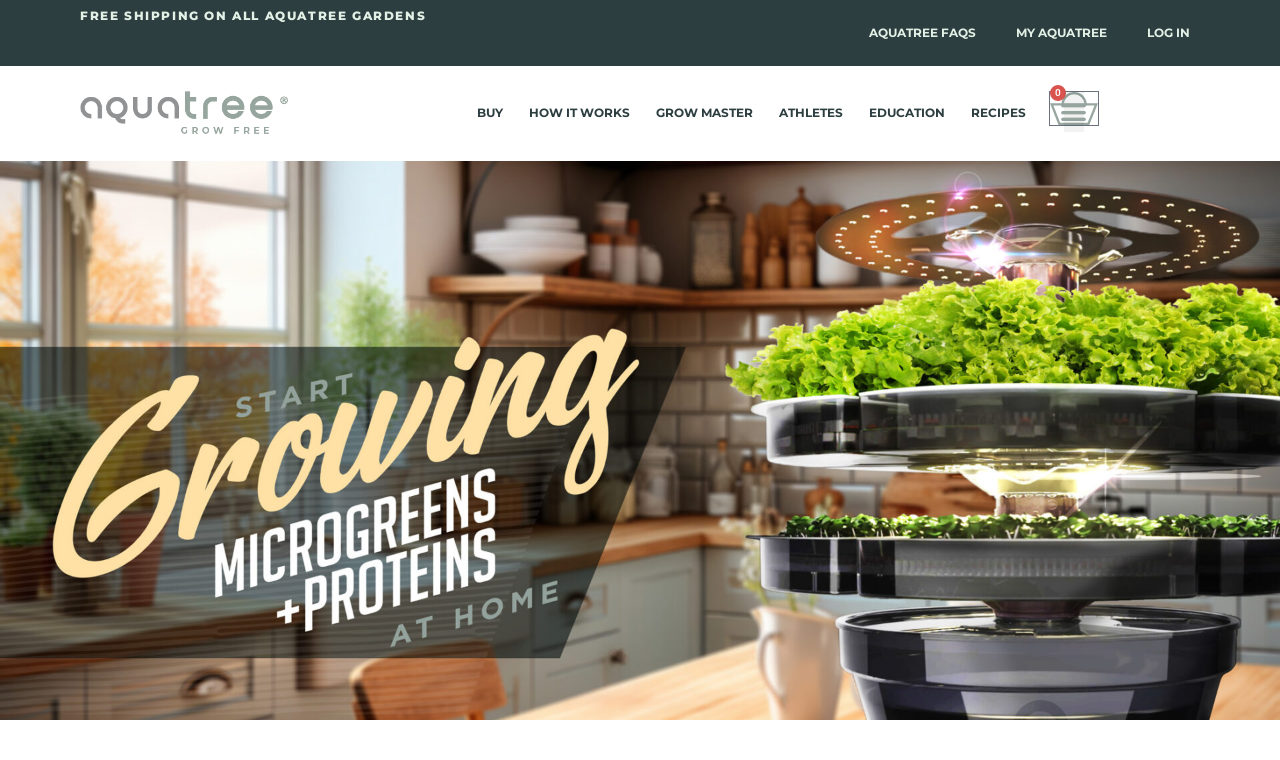

--- FILE ---
content_type: text/html; charset=UTF-8
request_url: https://aquatreegarden.com/
body_size: 59174
content:
<!doctype html>
<html lang="en-US" prefix="og: https://ogp.me/ns#">
<head><meta charset="UTF-8"><script>if(navigator.userAgent.match(/MSIE|Internet Explorer/i)||navigator.userAgent.match(/Trident\/7\..*?rv:11/i)){var href=document.location.href;if(!href.match(/[?&]nowprocket/)){if(href.indexOf("?")==-1){if(href.indexOf("#")==-1){document.location.href=href+"?nowprocket=1"}else{document.location.href=href.replace("#","?nowprocket=1#")}}else{if(href.indexOf("#")==-1){document.location.href=href+"&nowprocket=1"}else{document.location.href=href.replace("#","&nowprocket=1#")}}}}</script><script>(()=>{class RocketLazyLoadScripts{constructor(){this.v="2.0.4",this.userEvents=["keydown","keyup","mousedown","mouseup","mousemove","mouseover","mouseout","touchmove","touchstart","touchend","touchcancel","wheel","click","dblclick","input"],this.attributeEvents=["onblur","onclick","oncontextmenu","ondblclick","onfocus","onmousedown","onmouseenter","onmouseleave","onmousemove","onmouseout","onmouseover","onmouseup","onmousewheel","onscroll","onsubmit"]}async t(){this.i(),this.o(),/iP(ad|hone)/.test(navigator.userAgent)&&this.h(),this.u(),this.l(this),this.m(),this.k(this),this.p(this),this._(),await Promise.all([this.R(),this.L()]),this.lastBreath=Date.now(),this.S(this),this.P(),this.D(),this.O(),this.M(),await this.C(this.delayedScripts.normal),await this.C(this.delayedScripts.defer),await this.C(this.delayedScripts.async),await this.T(),await this.F(),await this.j(),await this.A(),window.dispatchEvent(new Event("rocket-allScriptsLoaded")),this.everythingLoaded=!0,this.lastTouchEnd&&await new Promise(t=>setTimeout(t,500-Date.now()+this.lastTouchEnd)),this.I(),this.H(),this.U(),this.W()}i(){this.CSPIssue=sessionStorage.getItem("rocketCSPIssue"),document.addEventListener("securitypolicyviolation",t=>{this.CSPIssue||"script-src-elem"!==t.violatedDirective||"data"!==t.blockedURI||(this.CSPIssue=!0,sessionStorage.setItem("rocketCSPIssue",!0))},{isRocket:!0})}o(){window.addEventListener("pageshow",t=>{this.persisted=t.persisted,this.realWindowLoadedFired=!0},{isRocket:!0}),window.addEventListener("pagehide",()=>{this.onFirstUserAction=null},{isRocket:!0})}h(){let t;function e(e){t=e}window.addEventListener("touchstart",e,{isRocket:!0}),window.addEventListener("touchend",function i(o){o.changedTouches[0]&&t.changedTouches[0]&&Math.abs(o.changedTouches[0].pageX-t.changedTouches[0].pageX)<10&&Math.abs(o.changedTouches[0].pageY-t.changedTouches[0].pageY)<10&&o.timeStamp-t.timeStamp<200&&(window.removeEventListener("touchstart",e,{isRocket:!0}),window.removeEventListener("touchend",i,{isRocket:!0}),"INPUT"===o.target.tagName&&"text"===o.target.type||(o.target.dispatchEvent(new TouchEvent("touchend",{target:o.target,bubbles:!0})),o.target.dispatchEvent(new MouseEvent("mouseover",{target:o.target,bubbles:!0})),o.target.dispatchEvent(new PointerEvent("click",{target:o.target,bubbles:!0,cancelable:!0,detail:1,clientX:o.changedTouches[0].clientX,clientY:o.changedTouches[0].clientY})),event.preventDefault()))},{isRocket:!0})}q(t){this.userActionTriggered||("mousemove"!==t.type||this.firstMousemoveIgnored?"keyup"===t.type||"mouseover"===t.type||"mouseout"===t.type||(this.userActionTriggered=!0,this.onFirstUserAction&&this.onFirstUserAction()):this.firstMousemoveIgnored=!0),"click"===t.type&&t.preventDefault(),t.stopPropagation(),t.stopImmediatePropagation(),"touchstart"===this.lastEvent&&"touchend"===t.type&&(this.lastTouchEnd=Date.now()),"click"===t.type&&(this.lastTouchEnd=0),this.lastEvent=t.type,t.composedPath&&t.composedPath()[0].getRootNode()instanceof ShadowRoot&&(t.rocketTarget=t.composedPath()[0]),this.savedUserEvents.push(t)}u(){this.savedUserEvents=[],this.userEventHandler=this.q.bind(this),this.userEvents.forEach(t=>window.addEventListener(t,this.userEventHandler,{passive:!1,isRocket:!0})),document.addEventListener("visibilitychange",this.userEventHandler,{isRocket:!0})}U(){this.userEvents.forEach(t=>window.removeEventListener(t,this.userEventHandler,{passive:!1,isRocket:!0})),document.removeEventListener("visibilitychange",this.userEventHandler,{isRocket:!0}),this.savedUserEvents.forEach(t=>{(t.rocketTarget||t.target).dispatchEvent(new window[t.constructor.name](t.type,t))})}m(){const t="return false",e=Array.from(this.attributeEvents,t=>"data-rocket-"+t),i="["+this.attributeEvents.join("],[")+"]",o="[data-rocket-"+this.attributeEvents.join("],[data-rocket-")+"]",s=(e,i,o)=>{o&&o!==t&&(e.setAttribute("data-rocket-"+i,o),e["rocket"+i]=new Function("event",o),e.setAttribute(i,t))};new MutationObserver(t=>{for(const n of t)"attributes"===n.type&&(n.attributeName.startsWith("data-rocket-")||this.everythingLoaded?n.attributeName.startsWith("data-rocket-")&&this.everythingLoaded&&this.N(n.target,n.attributeName.substring(12)):s(n.target,n.attributeName,n.target.getAttribute(n.attributeName))),"childList"===n.type&&n.addedNodes.forEach(t=>{if(t.nodeType===Node.ELEMENT_NODE)if(this.everythingLoaded)for(const i of[t,...t.querySelectorAll(o)])for(const t of i.getAttributeNames())e.includes(t)&&this.N(i,t.substring(12));else for(const e of[t,...t.querySelectorAll(i)])for(const t of e.getAttributeNames())this.attributeEvents.includes(t)&&s(e,t,e.getAttribute(t))})}).observe(document,{subtree:!0,childList:!0,attributeFilter:[...this.attributeEvents,...e]})}I(){this.attributeEvents.forEach(t=>{document.querySelectorAll("[data-rocket-"+t+"]").forEach(e=>{this.N(e,t)})})}N(t,e){const i=t.getAttribute("data-rocket-"+e);i&&(t.setAttribute(e,i),t.removeAttribute("data-rocket-"+e))}k(t){Object.defineProperty(HTMLElement.prototype,"onclick",{get(){return this.rocketonclick||null},set(e){this.rocketonclick=e,this.setAttribute(t.everythingLoaded?"onclick":"data-rocket-onclick","this.rocketonclick(event)")}})}S(t){function e(e,i){let o=e[i];e[i]=null,Object.defineProperty(e,i,{get:()=>o,set(s){t.everythingLoaded?o=s:e["rocket"+i]=o=s}})}e(document,"onreadystatechange"),e(window,"onload"),e(window,"onpageshow");try{Object.defineProperty(document,"readyState",{get:()=>t.rocketReadyState,set(e){t.rocketReadyState=e},configurable:!0}),document.readyState="loading"}catch(t){console.log("WPRocket DJE readyState conflict, bypassing")}}l(t){this.originalAddEventListener=EventTarget.prototype.addEventListener,this.originalRemoveEventListener=EventTarget.prototype.removeEventListener,this.savedEventListeners=[],EventTarget.prototype.addEventListener=function(e,i,o){o&&o.isRocket||!t.B(e,this)&&!t.userEvents.includes(e)||t.B(e,this)&&!t.userActionTriggered||e.startsWith("rocket-")||t.everythingLoaded?t.originalAddEventListener.call(this,e,i,o):(t.savedEventListeners.push({target:this,remove:!1,type:e,func:i,options:o}),"mouseenter"!==e&&"mouseleave"!==e||t.originalAddEventListener.call(this,e,t.savedUserEvents.push,o))},EventTarget.prototype.removeEventListener=function(e,i,o){o&&o.isRocket||!t.B(e,this)&&!t.userEvents.includes(e)||t.B(e,this)&&!t.userActionTriggered||e.startsWith("rocket-")||t.everythingLoaded?t.originalRemoveEventListener.call(this,e,i,o):t.savedEventListeners.push({target:this,remove:!0,type:e,func:i,options:o})}}J(t,e){this.savedEventListeners=this.savedEventListeners.filter(i=>{let o=i.type,s=i.target||window;return e!==o||t!==s||(this.B(o,s)&&(i.type="rocket-"+o),this.$(i),!1)})}H(){EventTarget.prototype.addEventListener=this.originalAddEventListener,EventTarget.prototype.removeEventListener=this.originalRemoveEventListener,this.savedEventListeners.forEach(t=>this.$(t))}$(t){t.remove?this.originalRemoveEventListener.call(t.target,t.type,t.func,t.options):this.originalAddEventListener.call(t.target,t.type,t.func,t.options)}p(t){let e;function i(e){return t.everythingLoaded?e:e.split(" ").map(t=>"load"===t||t.startsWith("load.")?"rocket-jquery-load":t).join(" ")}function o(o){function s(e){const s=o.fn[e];o.fn[e]=o.fn.init.prototype[e]=function(){return this[0]===window&&t.userActionTriggered&&("string"==typeof arguments[0]||arguments[0]instanceof String?arguments[0]=i(arguments[0]):"object"==typeof arguments[0]&&Object.keys(arguments[0]).forEach(t=>{const e=arguments[0][t];delete arguments[0][t],arguments[0][i(t)]=e})),s.apply(this,arguments),this}}if(o&&o.fn&&!t.allJQueries.includes(o)){const e={DOMContentLoaded:[],"rocket-DOMContentLoaded":[]};for(const t in e)document.addEventListener(t,()=>{e[t].forEach(t=>t())},{isRocket:!0});o.fn.ready=o.fn.init.prototype.ready=function(i){function s(){parseInt(o.fn.jquery)>2?setTimeout(()=>i.bind(document)(o)):i.bind(document)(o)}return"function"==typeof i&&(t.realDomReadyFired?!t.userActionTriggered||t.fauxDomReadyFired?s():e["rocket-DOMContentLoaded"].push(s):e.DOMContentLoaded.push(s)),o([])},s("on"),s("one"),s("off"),t.allJQueries.push(o)}e=o}t.allJQueries=[],o(window.jQuery),Object.defineProperty(window,"jQuery",{get:()=>e,set(t){o(t)}})}P(){const t=new Map;document.write=document.writeln=function(e){const i=document.currentScript,o=document.createRange(),s=i.parentElement;let n=t.get(i);void 0===n&&(n=i.nextSibling,t.set(i,n));const c=document.createDocumentFragment();o.setStart(c,0),c.appendChild(o.createContextualFragment(e)),s.insertBefore(c,n)}}async R(){return new Promise(t=>{this.userActionTriggered?t():this.onFirstUserAction=t})}async L(){return new Promise(t=>{document.addEventListener("DOMContentLoaded",()=>{this.realDomReadyFired=!0,t()},{isRocket:!0})})}async j(){return this.realWindowLoadedFired?Promise.resolve():new Promise(t=>{window.addEventListener("load",t,{isRocket:!0})})}M(){this.pendingScripts=[];this.scriptsMutationObserver=new MutationObserver(t=>{for(const e of t)e.addedNodes.forEach(t=>{"SCRIPT"!==t.tagName||t.noModule||t.isWPRocket||this.pendingScripts.push({script:t,promise:new Promise(e=>{const i=()=>{const i=this.pendingScripts.findIndex(e=>e.script===t);i>=0&&this.pendingScripts.splice(i,1),e()};t.addEventListener("load",i,{isRocket:!0}),t.addEventListener("error",i,{isRocket:!0}),setTimeout(i,1e3)})})})}),this.scriptsMutationObserver.observe(document,{childList:!0,subtree:!0})}async F(){await this.X(),this.pendingScripts.length?(await this.pendingScripts[0].promise,await this.F()):this.scriptsMutationObserver.disconnect()}D(){this.delayedScripts={normal:[],async:[],defer:[]},document.querySelectorAll("script[type$=rocketlazyloadscript]").forEach(t=>{t.hasAttribute("data-rocket-src")?t.hasAttribute("async")&&!1!==t.async?this.delayedScripts.async.push(t):t.hasAttribute("defer")&&!1!==t.defer||"module"===t.getAttribute("data-rocket-type")?this.delayedScripts.defer.push(t):this.delayedScripts.normal.push(t):this.delayedScripts.normal.push(t)})}async _(){await this.L();let t=[];document.querySelectorAll("script[type$=rocketlazyloadscript][data-rocket-src]").forEach(e=>{let i=e.getAttribute("data-rocket-src");if(i&&!i.startsWith("data:")){i.startsWith("//")&&(i=location.protocol+i);try{const o=new URL(i).origin;o!==location.origin&&t.push({src:o,crossOrigin:e.crossOrigin||"module"===e.getAttribute("data-rocket-type")})}catch(t){}}}),t=[...new Map(t.map(t=>[JSON.stringify(t),t])).values()],this.Y(t,"preconnect")}async G(t){if(await this.K(),!0!==t.noModule||!("noModule"in HTMLScriptElement.prototype))return new Promise(e=>{let i;function o(){(i||t).setAttribute("data-rocket-status","executed"),e()}try{if(navigator.userAgent.includes("Firefox/")||""===navigator.vendor||this.CSPIssue)i=document.createElement("script"),[...t.attributes].forEach(t=>{let e=t.nodeName;"type"!==e&&("data-rocket-type"===e&&(e="type"),"data-rocket-src"===e&&(e="src"),i.setAttribute(e,t.nodeValue))}),t.text&&(i.text=t.text),t.nonce&&(i.nonce=t.nonce),i.hasAttribute("src")?(i.addEventListener("load",o,{isRocket:!0}),i.addEventListener("error",()=>{i.setAttribute("data-rocket-status","failed-network"),e()},{isRocket:!0}),setTimeout(()=>{i.isConnected||e()},1)):(i.text=t.text,o()),i.isWPRocket=!0,t.parentNode.replaceChild(i,t);else{const i=t.getAttribute("data-rocket-type"),s=t.getAttribute("data-rocket-src");i?(t.type=i,t.removeAttribute("data-rocket-type")):t.removeAttribute("type"),t.addEventListener("load",o,{isRocket:!0}),t.addEventListener("error",i=>{this.CSPIssue&&i.target.src.startsWith("data:")?(console.log("WPRocket: CSP fallback activated"),t.removeAttribute("src"),this.G(t).then(e)):(t.setAttribute("data-rocket-status","failed-network"),e())},{isRocket:!0}),s?(t.fetchPriority="high",t.removeAttribute("data-rocket-src"),t.src=s):t.src="data:text/javascript;base64,"+window.btoa(unescape(encodeURIComponent(t.text)))}}catch(i){t.setAttribute("data-rocket-status","failed-transform"),e()}});t.setAttribute("data-rocket-status","skipped")}async C(t){const e=t.shift();return e?(e.isConnected&&await this.G(e),this.C(t)):Promise.resolve()}O(){this.Y([...this.delayedScripts.normal,...this.delayedScripts.defer,...this.delayedScripts.async],"preload")}Y(t,e){this.trash=this.trash||[];let i=!0;var o=document.createDocumentFragment();t.forEach(t=>{const s=t.getAttribute&&t.getAttribute("data-rocket-src")||t.src;if(s&&!s.startsWith("data:")){const n=document.createElement("link");n.href=s,n.rel=e,"preconnect"!==e&&(n.as="script",n.fetchPriority=i?"high":"low"),t.getAttribute&&"module"===t.getAttribute("data-rocket-type")&&(n.crossOrigin=!0),t.crossOrigin&&(n.crossOrigin=t.crossOrigin),t.integrity&&(n.integrity=t.integrity),t.nonce&&(n.nonce=t.nonce),o.appendChild(n),this.trash.push(n),i=!1}}),document.head.appendChild(o)}W(){this.trash.forEach(t=>t.remove())}async T(){try{document.readyState="interactive"}catch(t){}this.fauxDomReadyFired=!0;try{await this.K(),this.J(document,"readystatechange"),document.dispatchEvent(new Event("rocket-readystatechange")),await this.K(),document.rocketonreadystatechange&&document.rocketonreadystatechange(),await this.K(),this.J(document,"DOMContentLoaded"),document.dispatchEvent(new Event("rocket-DOMContentLoaded")),await this.K(),this.J(window,"DOMContentLoaded"),window.dispatchEvent(new Event("rocket-DOMContentLoaded"))}catch(t){console.error(t)}}async A(){try{document.readyState="complete"}catch(t){}try{await this.K(),this.J(document,"readystatechange"),document.dispatchEvent(new Event("rocket-readystatechange")),await this.K(),document.rocketonreadystatechange&&document.rocketonreadystatechange(),await this.K(),this.J(window,"load"),window.dispatchEvent(new Event("rocket-load")),await this.K(),window.rocketonload&&window.rocketonload(),await this.K(),this.allJQueries.forEach(t=>t(window).trigger("rocket-jquery-load")),await this.K(),this.J(window,"pageshow");const t=new Event("rocket-pageshow");t.persisted=this.persisted,window.dispatchEvent(t),await this.K(),window.rocketonpageshow&&window.rocketonpageshow({persisted:this.persisted})}catch(t){console.error(t)}}async K(){Date.now()-this.lastBreath>45&&(await this.X(),this.lastBreath=Date.now())}async X(){return document.hidden?new Promise(t=>setTimeout(t)):new Promise(t=>requestAnimationFrame(t))}B(t,e){return e===document&&"readystatechange"===t||(e===document&&"DOMContentLoaded"===t||(e===window&&"DOMContentLoaded"===t||(e===window&&"load"===t||e===window&&"pageshow"===t)))}static run(){(new RocketLazyLoadScripts).t()}}RocketLazyLoadScripts.run()})();</script>
	
	<meta name="viewport" content="width=device-width, initial-scale=1">
	<link rel="profile" href="https://gmpg.org/xfn/11">
	 
		<link rel="preload" as="image" href="https://aquatreegarden.com/wp-content/uploads/2023/12/hero-bg-img.webp">
		<link rel="preload" as="image" href="https://aquatreegarden.com/wp-content/uploads/2023/12/vave-removebg-preview__1_-removebg-preview.webp">
		
<!-- Search Engine Optimization by Rank Math - https://rankmath.com/ -->
<title>Aquatree Compact Indoor Hydroponics Growing Systems</title>
<link data-rocket-prefetch href="https://snap.licdn.com" rel="dns-prefetch">
<link data-rocket-prefetch href="https://static.hotjar.com" rel="dns-prefetch">
<link data-rocket-prefetch href="https://www.gstatic.com" rel="dns-prefetch">
<link data-rocket-prefetch href="https://www.googletagmanager.com" rel="dns-prefetch">
<link data-rocket-prefetch href="https://connect.facebook.net" rel="dns-prefetch">
<link data-rocket-prefetch href="https://www.affirm.com" rel="dns-prefetch">
<link data-rocket-prefetch href="https://ajax.googleapis.com" rel="dns-prefetch">
<link data-rocket-prefetch href="https://beamanalytics.b-cdn.net" rel="dns-prefetch">
<link data-rocket-prefetch href="https://www.google.com" rel="dns-prefetch">
<link data-rocket-prefetch href="https://static.klaviyo.com" rel="dns-prefetch">
<link data-rocket-prefetch href="https://static-tracking.klaviyo.com" rel="dns-prefetch"><link rel="preload" data-rocket-preload as="image" href="https://aquatreegarden.com/wp-content/uploads/2024/01/Resized-TRUE-LEAF-PAGE_BEGINNING-AD.jpg" fetchpriority="high">
<meta name="description" content="Easily grow abundant microgreens, lettuces, and herbs in Aquatree&#039;s compact indoor hydroponics growing systems. Unlock the power of home-grown nutrition with Aquatree."/>
<meta name="robots" content="follow, index, max-snippet:-1, max-video-preview:-1, max-image-preview:large"/>
<link rel="canonical" href="https://aquatreegarden.com/" />
<meta property="og:locale" content="en_US" />
<meta property="og:type" content="website" />
<meta property="og:title" content="Aquatree Compact Indoor Hydroponics Growing Systems" />
<meta property="og:description" content="Easily grow abundant microgreens, lettuces, and herbs in Aquatree&#039;s compact indoor hydroponics growing systems. Unlock the power of home-grown nutrition with Aquatree." />
<meta property="og:url" content="https://aquatreegarden.com/" />
<meta property="og:site_name" content="Aquatree" />
<meta property="og:updated_time" content="2025-12-17T08:24:02-05:00" />
<meta property="og:image" content="https://aquatreegarden.com/wp-content/uploads/2023/12/Untitled_Export-KHkInoeS0.jpeg" />
<meta property="og:image:secure_url" content="https://aquatreegarden.com/wp-content/uploads/2023/12/Untitled_Export-KHkInoeS0.jpeg" />
<meta property="og:image:width" content="1200" />
<meta property="og:image:height" content="630" />
<meta property="og:image:alt" content="Hydroponics Growing Systems" />
<meta property="og:image:type" content="image/jpeg" />
<meta name="twitter:card" content="summary_large_image" />
<meta name="twitter:title" content="Aquatree Compact Indoor Hydroponics Growing Systems" />
<meta name="twitter:description" content="Easily grow abundant microgreens, lettuces, and herbs in Aquatree&#039;s compact indoor hydroponics growing systems. Unlock the power of home-grown nutrition with Aquatree." />
<meta name="twitter:image" content="https://aquatreegarden.com/wp-content/uploads/2023/12/Untitled_Export-KHkInoeS0.jpeg" />
<meta name="twitter:label1" content="Written by" />
<meta name="twitter:data1" content="Chad Amodio" />
<meta name="twitter:label2" content="Time to read" />
<meta name="twitter:data2" content="5 minutes" />
<script type="application/ld+json" class="rank-math-schema">{"@context":"https://schema.org","@graph":[{"@type":["GardenStore","Organization"],"@id":"https://aquatreegarden.com/#organization","name":"Aquatree","url":"https://aquatreegarden.com","sameAs":["https://www.facebook.com/p/Aquatree-Garden-61551884489465/","https://instagram.com/aquatreegarden","https://www.linkedin.com/company/aquatreegarden/","https://www.youtube.com/@aquatreegarden"],"logo":{"@type":"ImageObject","@id":"https://aquatreegarden.com/#logo","url":"https://aquatreegarden.com/wp-content/uploads/2022/01/site-logo.png","contentUrl":"https://aquatreegarden.com/wp-content/uploads/2022/01/site-logo.png","caption":"Aquatree","inLanguage":"en-US","width":"364","height":"78"},"openingHours":["Monday,Tuesday,Wednesday,Thursday,Friday,Saturday,Sunday 09:00-17:00"],"image":{"@id":"https://aquatreegarden.com/#logo"}},{"@type":"WebSite","@id":"https://aquatreegarden.com/#website","url":"https://aquatreegarden.com","name":"Aquatree","alternateName":"Aquatree Gardens","publisher":{"@id":"https://aquatreegarden.com/#organization"},"inLanguage":"en-US","potentialAction":{"@type":"SearchAction","target":"https://aquatreegarden.com/?s={search_term_string}","query-input":"required name=search_term_string"}},{"@type":"ImageObject","@id":"https://aquatreegarden.com/wp-content/uploads/2023/08/DSC_0524-e1697467535605.png","url":"https://aquatreegarden.com/wp-content/uploads/2023/08/DSC_0524-e1697467535605.png","width":"3544","height":"3712","inLanguage":"en-US"},{"@type":"WebPage","@id":"https://aquatreegarden.com/#webpage","url":"https://aquatreegarden.com/","name":"Aquatree Compact Indoor Hydroponics Growing Systems","datePublished":"2024-09-23T12:04:36-04:00","dateModified":"2025-12-17T08:24:02-05:00","about":{"@id":"https://aquatreegarden.com/#organization"},"isPartOf":{"@id":"https://aquatreegarden.com/#website"},"primaryImageOfPage":{"@id":"https://aquatreegarden.com/wp-content/uploads/2023/08/DSC_0524-e1697467535605.png"},"inLanguage":"en-US"}]}</script>
<!-- /Rank Math WordPress SEO plugin -->

<link rel='dns-prefetch' href='//static.klaviyo.com' />
<link rel='dns-prefetch' href='//www.googletagmanager.com' />
<link rel='dns-prefetch' href='//www.google.com' />
<link rel='dns-prefetch' href='//ajax.googleapis.com' />
<link rel='dns-prefetch' href='//capi-automation.s3.us-east-2.amazonaws.com' />

<link rel="alternate" type="application/rss+xml" title="Aquatree &raquo; Feed" href="https://aquatreegarden.com/feed/" />
<link rel="alternate" type="application/rss+xml" title="Aquatree &raquo; Comments Feed" href="https://aquatreegarden.com/comments/feed/" />
<link rel="alternate" title="oEmbed (JSON)" type="application/json+oembed" href="https://aquatreegarden.com/wp-json/oembed/1.0/embed?url=https%3A%2F%2Faquatreegarden.com%2F" />
<link rel="alternate" title="oEmbed (XML)" type="text/xml+oembed" href="https://aquatreegarden.com/wp-json/oembed/1.0/embed?url=https%3A%2F%2Faquatreegarden.com%2F&#038;format=xml" />

<!-- LCSEO current path: [home] -->
<!-- LCSEO: no overrides found -->
<script type="rocketlazyloadscript">(()=>{"use strict";const e=[400,500,600,700,800,900],t=e=>`wprm-min-${e}`,n=e=>`wprm-max-${e}`,s=new Set,o="ResizeObserver"in window,r=o?new ResizeObserver((e=>{for(const t of e)c(t.target)})):null,i=.5/(window.devicePixelRatio||1);function c(s){const o=s.getBoundingClientRect().width||0;for(let r=0;r<e.length;r++){const c=e[r],a=o<=c+i;o>c+i?s.classList.add(t(c)):s.classList.remove(t(c)),a?s.classList.add(n(c)):s.classList.remove(n(c))}}function a(e){s.has(e)||(s.add(e),r&&r.observe(e),c(e))}!function(e=document){e.querySelectorAll(".wprm-recipe").forEach(a)}();if(new MutationObserver((e=>{for(const t of e)for(const e of t.addedNodes)e instanceof Element&&(e.matches?.(".wprm-recipe")&&a(e),e.querySelectorAll?.(".wprm-recipe").forEach(a))})).observe(document.documentElement,{childList:!0,subtree:!0}),!o){let e=0;addEventListener("resize",(()=>{e&&cancelAnimationFrame(e),e=requestAnimationFrame((()=>s.forEach(c)))}),{passive:!0})}})();</script><style id='wp-img-auto-sizes-contain-inline-css'>
img:is([sizes=auto i],[sizes^="auto," i]){contain-intrinsic-size:3000px 1500px}
/*# sourceURL=wp-img-auto-sizes-contain-inline-css */
</style>
<link rel='stylesheet' id='wc-blocks-integration-css' href='https://aquatreegarden.com/wp-content/plugins/woocommerce-subscriptions/build/index.css?ver=8.3.0' media='all' />
<link rel='stylesheet' id='addify_csp_front_css-css' href='https://aquatreegarden.com/wp-content/plugins/role-based-pricing-for-woocommerce//assets/css/addify_csp_front_css.css?ver=1.0' media='all' />
<link rel='stylesheet' id='wprm-public-css' href='https://aquatreegarden.com/wp-content/plugins/wp-recipe-maker/dist/public-modern.css?ver=10.3.2' media='all' />
<style id='wp-emoji-styles-inline-css'>

	img.wp-smiley, img.emoji {
		display: inline !important;
		border: none !important;
		box-shadow: none !important;
		height: 1em !important;
		width: 1em !important;
		margin: 0 0.07em !important;
		vertical-align: -0.1em !important;
		background: none !important;
		padding: 0 !important;
	}
/*# sourceURL=wp-emoji-styles-inline-css */
</style>
<link rel='stylesheet' id='wp-components-css' href='https://aquatreegarden.com/wp-includes/css/dist/components/style.min.css?ver=6.9' media='all' />
<link rel='stylesheet' id='wp-preferences-css' href='https://aquatreegarden.com/wp-includes/css/dist/preferences/style.min.css?ver=6.9' media='all' />
<link rel='stylesheet' id='wp-block-editor-css' href='https://aquatreegarden.com/wp-includes/css/dist/block-editor/style.min.css?ver=6.9' media='all' />
<link rel='stylesheet' id='popup-maker-block-library-style-css' href='https://aquatreegarden.com/wp-content/plugins/popup-maker/dist/packages/block-library-style.css?ver=dbea705cfafe089d65f1' media='all' />
<link rel='stylesheet' id='cr-frontend-css-css' href='https://aquatreegarden.com/wp-content/plugins/customer-reviews-woocommerce/css/frontend.css?ver=5.98.0' media='all' />
<link rel='stylesheet' id='cr-badges-css-css' href='https://aquatreegarden.com/wp-content/plugins/customer-reviews-woocommerce/css/badges.css?ver=5.98.0' media='all' />
<style id='global-styles-inline-css'>
:root{--wp--preset--aspect-ratio--square: 1;--wp--preset--aspect-ratio--4-3: 4/3;--wp--preset--aspect-ratio--3-4: 3/4;--wp--preset--aspect-ratio--3-2: 3/2;--wp--preset--aspect-ratio--2-3: 2/3;--wp--preset--aspect-ratio--16-9: 16/9;--wp--preset--aspect-ratio--9-16: 9/16;--wp--preset--color--black: #000000;--wp--preset--color--cyan-bluish-gray: #abb8c3;--wp--preset--color--white: #ffffff;--wp--preset--color--pale-pink: #f78da7;--wp--preset--color--vivid-red: #cf2e2e;--wp--preset--color--luminous-vivid-orange: #ff6900;--wp--preset--color--luminous-vivid-amber: #fcb900;--wp--preset--color--light-green-cyan: #7bdcb5;--wp--preset--color--vivid-green-cyan: #00d084;--wp--preset--color--pale-cyan-blue: #8ed1fc;--wp--preset--color--vivid-cyan-blue: #0693e3;--wp--preset--color--vivid-purple: #9b51e0;--wp--preset--gradient--vivid-cyan-blue-to-vivid-purple: linear-gradient(135deg,rgb(6,147,227) 0%,rgb(155,81,224) 100%);--wp--preset--gradient--light-green-cyan-to-vivid-green-cyan: linear-gradient(135deg,rgb(122,220,180) 0%,rgb(0,208,130) 100%);--wp--preset--gradient--luminous-vivid-amber-to-luminous-vivid-orange: linear-gradient(135deg,rgb(252,185,0) 0%,rgb(255,105,0) 100%);--wp--preset--gradient--luminous-vivid-orange-to-vivid-red: linear-gradient(135deg,rgb(255,105,0) 0%,rgb(207,46,46) 100%);--wp--preset--gradient--very-light-gray-to-cyan-bluish-gray: linear-gradient(135deg,rgb(238,238,238) 0%,rgb(169,184,195) 100%);--wp--preset--gradient--cool-to-warm-spectrum: linear-gradient(135deg,rgb(74,234,220) 0%,rgb(151,120,209) 20%,rgb(207,42,186) 40%,rgb(238,44,130) 60%,rgb(251,105,98) 80%,rgb(254,248,76) 100%);--wp--preset--gradient--blush-light-purple: linear-gradient(135deg,rgb(255,206,236) 0%,rgb(152,150,240) 100%);--wp--preset--gradient--blush-bordeaux: linear-gradient(135deg,rgb(254,205,165) 0%,rgb(254,45,45) 50%,rgb(107,0,62) 100%);--wp--preset--gradient--luminous-dusk: linear-gradient(135deg,rgb(255,203,112) 0%,rgb(199,81,192) 50%,rgb(65,88,208) 100%);--wp--preset--gradient--pale-ocean: linear-gradient(135deg,rgb(255,245,203) 0%,rgb(182,227,212) 50%,rgb(51,167,181) 100%);--wp--preset--gradient--electric-grass: linear-gradient(135deg,rgb(202,248,128) 0%,rgb(113,206,126) 100%);--wp--preset--gradient--midnight: linear-gradient(135deg,rgb(2,3,129) 0%,rgb(40,116,252) 100%);--wp--preset--font-size--small: 13px;--wp--preset--font-size--medium: 20px;--wp--preset--font-size--large: 36px;--wp--preset--font-size--x-large: 42px;--wp--preset--spacing--20: 0.44rem;--wp--preset--spacing--30: 0.67rem;--wp--preset--spacing--40: 1rem;--wp--preset--spacing--50: 1.5rem;--wp--preset--spacing--60: 2.25rem;--wp--preset--spacing--70: 3.38rem;--wp--preset--spacing--80: 5.06rem;--wp--preset--shadow--natural: 6px 6px 9px rgba(0, 0, 0, 0.2);--wp--preset--shadow--deep: 12px 12px 50px rgba(0, 0, 0, 0.4);--wp--preset--shadow--sharp: 6px 6px 0px rgba(0, 0, 0, 0.2);--wp--preset--shadow--outlined: 6px 6px 0px -3px rgb(255, 255, 255), 6px 6px rgb(0, 0, 0);--wp--preset--shadow--crisp: 6px 6px 0px rgb(0, 0, 0);}:root { --wp--style--global--content-size: 800px;--wp--style--global--wide-size: 1200px; }:where(body) { margin: 0; }.wp-site-blocks > .alignleft { float: left; margin-right: 2em; }.wp-site-blocks > .alignright { float: right; margin-left: 2em; }.wp-site-blocks > .aligncenter { justify-content: center; margin-left: auto; margin-right: auto; }:where(.wp-site-blocks) > * { margin-block-start: 24px; margin-block-end: 0; }:where(.wp-site-blocks) > :first-child { margin-block-start: 0; }:where(.wp-site-blocks) > :last-child { margin-block-end: 0; }:root { --wp--style--block-gap: 24px; }:root :where(.is-layout-flow) > :first-child{margin-block-start: 0;}:root :where(.is-layout-flow) > :last-child{margin-block-end: 0;}:root :where(.is-layout-flow) > *{margin-block-start: 24px;margin-block-end: 0;}:root :where(.is-layout-constrained) > :first-child{margin-block-start: 0;}:root :where(.is-layout-constrained) > :last-child{margin-block-end: 0;}:root :where(.is-layout-constrained) > *{margin-block-start: 24px;margin-block-end: 0;}:root :where(.is-layout-flex){gap: 24px;}:root :where(.is-layout-grid){gap: 24px;}.is-layout-flow > .alignleft{float: left;margin-inline-start: 0;margin-inline-end: 2em;}.is-layout-flow > .alignright{float: right;margin-inline-start: 2em;margin-inline-end: 0;}.is-layout-flow > .aligncenter{margin-left: auto !important;margin-right: auto !important;}.is-layout-constrained > .alignleft{float: left;margin-inline-start: 0;margin-inline-end: 2em;}.is-layout-constrained > .alignright{float: right;margin-inline-start: 2em;margin-inline-end: 0;}.is-layout-constrained > .aligncenter{margin-left: auto !important;margin-right: auto !important;}.is-layout-constrained > :where(:not(.alignleft):not(.alignright):not(.alignfull)){max-width: var(--wp--style--global--content-size);margin-left: auto !important;margin-right: auto !important;}.is-layout-constrained > .alignwide{max-width: var(--wp--style--global--wide-size);}body .is-layout-flex{display: flex;}.is-layout-flex{flex-wrap: wrap;align-items: center;}.is-layout-flex > :is(*, div){margin: 0;}body .is-layout-grid{display: grid;}.is-layout-grid > :is(*, div){margin: 0;}body{padding-top: 0px;padding-right: 0px;padding-bottom: 0px;padding-left: 0px;}a:where(:not(.wp-element-button)){text-decoration: underline;}:root :where(.wp-element-button, .wp-block-button__link){background-color: #32373c;border-width: 0;color: #fff;font-family: inherit;font-size: inherit;font-style: inherit;font-weight: inherit;letter-spacing: inherit;line-height: inherit;padding-top: calc(0.667em + 2px);padding-right: calc(1.333em + 2px);padding-bottom: calc(0.667em + 2px);padding-left: calc(1.333em + 2px);text-decoration: none;text-transform: inherit;}.has-black-color{color: var(--wp--preset--color--black) !important;}.has-cyan-bluish-gray-color{color: var(--wp--preset--color--cyan-bluish-gray) !important;}.has-white-color{color: var(--wp--preset--color--white) !important;}.has-pale-pink-color{color: var(--wp--preset--color--pale-pink) !important;}.has-vivid-red-color{color: var(--wp--preset--color--vivid-red) !important;}.has-luminous-vivid-orange-color{color: var(--wp--preset--color--luminous-vivid-orange) !important;}.has-luminous-vivid-amber-color{color: var(--wp--preset--color--luminous-vivid-amber) !important;}.has-light-green-cyan-color{color: var(--wp--preset--color--light-green-cyan) !important;}.has-vivid-green-cyan-color{color: var(--wp--preset--color--vivid-green-cyan) !important;}.has-pale-cyan-blue-color{color: var(--wp--preset--color--pale-cyan-blue) !important;}.has-vivid-cyan-blue-color{color: var(--wp--preset--color--vivid-cyan-blue) !important;}.has-vivid-purple-color{color: var(--wp--preset--color--vivid-purple) !important;}.has-black-background-color{background-color: var(--wp--preset--color--black) !important;}.has-cyan-bluish-gray-background-color{background-color: var(--wp--preset--color--cyan-bluish-gray) !important;}.has-white-background-color{background-color: var(--wp--preset--color--white) !important;}.has-pale-pink-background-color{background-color: var(--wp--preset--color--pale-pink) !important;}.has-vivid-red-background-color{background-color: var(--wp--preset--color--vivid-red) !important;}.has-luminous-vivid-orange-background-color{background-color: var(--wp--preset--color--luminous-vivid-orange) !important;}.has-luminous-vivid-amber-background-color{background-color: var(--wp--preset--color--luminous-vivid-amber) !important;}.has-light-green-cyan-background-color{background-color: var(--wp--preset--color--light-green-cyan) !important;}.has-vivid-green-cyan-background-color{background-color: var(--wp--preset--color--vivid-green-cyan) !important;}.has-pale-cyan-blue-background-color{background-color: var(--wp--preset--color--pale-cyan-blue) !important;}.has-vivid-cyan-blue-background-color{background-color: var(--wp--preset--color--vivid-cyan-blue) !important;}.has-vivid-purple-background-color{background-color: var(--wp--preset--color--vivid-purple) !important;}.has-black-border-color{border-color: var(--wp--preset--color--black) !important;}.has-cyan-bluish-gray-border-color{border-color: var(--wp--preset--color--cyan-bluish-gray) !important;}.has-white-border-color{border-color: var(--wp--preset--color--white) !important;}.has-pale-pink-border-color{border-color: var(--wp--preset--color--pale-pink) !important;}.has-vivid-red-border-color{border-color: var(--wp--preset--color--vivid-red) !important;}.has-luminous-vivid-orange-border-color{border-color: var(--wp--preset--color--luminous-vivid-orange) !important;}.has-luminous-vivid-amber-border-color{border-color: var(--wp--preset--color--luminous-vivid-amber) !important;}.has-light-green-cyan-border-color{border-color: var(--wp--preset--color--light-green-cyan) !important;}.has-vivid-green-cyan-border-color{border-color: var(--wp--preset--color--vivid-green-cyan) !important;}.has-pale-cyan-blue-border-color{border-color: var(--wp--preset--color--pale-cyan-blue) !important;}.has-vivid-cyan-blue-border-color{border-color: var(--wp--preset--color--vivid-cyan-blue) !important;}.has-vivid-purple-border-color{border-color: var(--wp--preset--color--vivid-purple) !important;}.has-vivid-cyan-blue-to-vivid-purple-gradient-background{background: var(--wp--preset--gradient--vivid-cyan-blue-to-vivid-purple) !important;}.has-light-green-cyan-to-vivid-green-cyan-gradient-background{background: var(--wp--preset--gradient--light-green-cyan-to-vivid-green-cyan) !important;}.has-luminous-vivid-amber-to-luminous-vivid-orange-gradient-background{background: var(--wp--preset--gradient--luminous-vivid-amber-to-luminous-vivid-orange) !important;}.has-luminous-vivid-orange-to-vivid-red-gradient-background{background: var(--wp--preset--gradient--luminous-vivid-orange-to-vivid-red) !important;}.has-very-light-gray-to-cyan-bluish-gray-gradient-background{background: var(--wp--preset--gradient--very-light-gray-to-cyan-bluish-gray) !important;}.has-cool-to-warm-spectrum-gradient-background{background: var(--wp--preset--gradient--cool-to-warm-spectrum) !important;}.has-blush-light-purple-gradient-background{background: var(--wp--preset--gradient--blush-light-purple) !important;}.has-blush-bordeaux-gradient-background{background: var(--wp--preset--gradient--blush-bordeaux) !important;}.has-luminous-dusk-gradient-background{background: var(--wp--preset--gradient--luminous-dusk) !important;}.has-pale-ocean-gradient-background{background: var(--wp--preset--gradient--pale-ocean) !important;}.has-electric-grass-gradient-background{background: var(--wp--preset--gradient--electric-grass) !important;}.has-midnight-gradient-background{background: var(--wp--preset--gradient--midnight) !important;}.has-small-font-size{font-size: var(--wp--preset--font-size--small) !important;}.has-medium-font-size{font-size: var(--wp--preset--font-size--medium) !important;}.has-large-font-size{font-size: var(--wp--preset--font-size--large) !important;}.has-x-large-font-size{font-size: var(--wp--preset--font-size--x-large) !important;}
:root :where(.wp-block-pullquote){font-size: 1.5em;line-height: 1.6;}
/*# sourceURL=global-styles-inline-css */
</style>
<link rel='stylesheet' id='dashicons-css' href='https://aquatreegarden.com/wp-includes/css/dashicons.min.css?ver=6.9' media='all' />
<style id='dashicons-inline-css'>
[data-font="Dashicons"]:before {font-family: 'Dashicons' !important;content: attr(data-icon) !important;speak: none !important;font-weight: normal !important;font-variant: normal !important;text-transform: none !important;line-height: 1 !important;font-style: normal !important;-webkit-font-smoothing: antialiased !important;-moz-osx-font-smoothing: grayscale !important;}
/*# sourceURL=dashicons-inline-css */
</style>
<link rel='stylesheet' id='LeadConnector-css' href='https://aquatreegarden.com/wp-content/plugins/leadconnector/public/css/lc-public.css?ver=3.0.18' media='all' />
<link rel='stylesheet' id='elementor-overrides-css' href='https://aquatreegarden.com/wp-content/plugins/leadconnector/assets/css/custom-elementor.css?ver=1.0.0' media='all' />
<link rel='stylesheet' id='lc-theme-fixes-css' href='https://aquatreegarden.com/wp-content/plugins/leadconnector/assets/css/theme-fixes.css?ver=1769448199' media='all' />
<link rel='stylesheet' id='woocommerce-layout-css' href='https://aquatreegarden.com/wp-content/plugins/woocommerce/assets/css/woocommerce-layout.css?ver=10.4.3' media='all' />
<link rel='stylesheet' id='woocommerce-smallscreen-css' href='https://aquatreegarden.com/wp-content/plugins/woocommerce/assets/css/woocommerce-smallscreen.css?ver=10.4.3' media='only screen and (max-width: 768px)' />
<link rel='stylesheet' id='woocommerce-general-css' href='https://aquatreegarden.com/wp-content/plugins/woocommerce/assets/css/woocommerce.css?ver=10.4.3' media='all' />
<style id='woocommerce-inline-inline-css'>
.woocommerce form .form-row .required { visibility: visible; }
/*# sourceURL=woocommerce-inline-inline-css */
</style>
<link rel='stylesheet' id='wt-smart-coupon-for-woo-css' href='https://aquatreegarden.com/wp-content/plugins/wt-smart-coupons-for-woocommerce/public/css/wt-smart-coupon-public.css?ver=2.2.7' media='all' />
<link rel='stylesheet' id='affwp-forms-css' href='https://aquatreegarden.com/wp-content/plugins/affiliate-wp/assets/css/forms.min.css?ver=2.30.2' media='all' />
<link rel='stylesheet' id='xoo-wsc-css' href='https://aquatreegarden.com/wp-content/plugins/woocommerce-side-cart-premium/public/css/xoo-wsc-public.css?ver=2.3' media='all' />
<style id='xoo-wsc-inline-css'>
.xoo-wsc-footer a.xoo-wsc-ft-btn{
				background-color: #a6c522;
				color: #fff;
				padding-top: 5px;
				padding-bottom: 5px;
			}

			.xoo-wsc-coupon-submit{
				background-color: #a6c522;
				color: #fff;
			}
			.xoo-wsc-header{
				background-color: #ffffff;
				color: #000000;
				border-bottom-width: 1px;
				border-bottom-color: #eeeeee;
				border-bottom-style: solid;
				padding: 10px 20px;
			}
			.xoo-wsc-ctxt{
				font-size: 20px;
			}
			.xoo-wsc-close{
				font-size: 20px;
			}
			.xoo-wsc-container{
				width: 250px;
			}
			.xoo-wsc-body{
				background-color: #ffffff;
				font-size: 14px;
				color: #000000;
			}
			input[type='number'].xoo-wsc-qty{
				background-color: #ffffff;
			}
			.xoo-wsc-qtybox{
				border-color: #000000;
			}
			.xoo-wsc-chng{
				border-color: #000000;
			}
			a.xoo-wsc-remove{
				color: #000000;
			}
			a.xoo-wsc-pname{
				color: #000000;
				font-size: 16px;
			}
			.xoo-wsc-img-col{
				width: 35%;
			}
			.xoo-wsc-sum-col{
				width: 60%;
			}
			.xoo-wsc-product{
				border-top-style: solid;
				border-top-color: #eeeeee;
				border-top-width: 1px;
			}
			.xoo-wsc-basket{
				background-color: #ffffff;
				bottom: 12px;
				position: fixed;
			}
			.xoo-wsc-basket .xoo-wsc-bki{
				color: #000000;
				font-size: 35px;
			}
			.xoo-wsc-basket img.xoo-wsc-bki{
				width: 35px;
				height: 35px;
			}
			.xoo-wsc-items-count{
				background-color: #2d3e40;
				color: #ffffff;
			}
			.xoo-wsc-footer{
				background-color: #ffffff;
			}
			.xoo-wsc-footer a.xoo-wsc-ft-btn{
				margin: 4px 0;
			}
			.xoo-wsc-wp-item img.size-shop_catalog, .xoo-wsc-rp-item img.wp-post-image{
				width: 75px;
			}
			li.xoo-wsc-rp-item{
				background-color: #fff;
			}
		.xoo-wsc-footer{
				position: relative;
			}.xoo-wsc-container{
					bottom: 0;
				}
				.xoo-wsc-basket{
					right: 0;
				}
				.xoo-wsc-basket, .xoo-wsc-container{
					transition-property: right;
				}
				.xoo-wsc-items-count{
					left: -15px;
				}
				.xoo-wsc-container{
					right: -250px;
				}
				.xoo-wsc-modal.xoo-wsc-active .xoo-wsc-basket{
					right: 250px;
				}
				.xoo-wsc-modal.xoo-wsc-active .xoo-wsc-container{
					right: 0;
				}
			
/*# sourceURL=xoo-wsc-inline-css */
</style>
<link rel='stylesheet' id='xoo-wsc-fonts-css' href='https://aquatreegarden.com/wp-content/plugins/woocommerce-side-cart-premium/lib/fonts/xoo-wsc-fonts.css?ver=2.3' media='all' />
<link rel='stylesheet' id='wc-avatax-frontend-css' href='https://aquatreegarden.com/wp-content/plugins/woocommerce-avatax/assets/css/frontend/wc-avatax-frontend.min.css?ver=3.6.3' media='all' />
<link rel='stylesheet' id='hello-elementor-css' href='https://aquatreegarden.com/wp-content/themes/hello-elementor/assets/css/reset.css?ver=3.4.4' media='all' />
<link rel='stylesheet' id='hello-elementor-theme-style-css' href='https://aquatreegarden.com/wp-content/themes/hello-elementor/assets/css/theme.css?ver=3.4.4' media='all' />
<link rel='stylesheet' id='hello-elementor-header-footer-css' href='https://aquatreegarden.com/wp-content/themes/hello-elementor/assets/css/header-footer.css?ver=3.4.4' media='all' />
<link rel='stylesheet' id='elementor-frontend-css' href='https://aquatreegarden.com/wp-content/uploads/elementor/css/custom-frontend.min.css?ver=1769476451' media='all' />
<link rel='stylesheet' id='elementor-post-1201-css' href='https://aquatreegarden.com/wp-content/uploads/elementor/css/post-1201.css?ver=1769476451' media='all' />
<link rel='stylesheet' id='widget-heading-css' href='https://aquatreegarden.com/wp-content/plugins/elementor/assets/css/widget-heading.min.css?ver=3.34.3' media='all' />
<link rel='stylesheet' id='widget-nav-menu-css' href='https://aquatreegarden.com/wp-content/uploads/elementor/css/custom-pro-widget-nav-menu.min.css?ver=1769476451' media='all' />
<link rel='stylesheet' id='widget-image-css' href='https://aquatreegarden.com/wp-content/plugins/elementor/assets/css/widget-image.min.css?ver=3.34.3' media='all' />
<link rel='stylesheet' id='widget-woocommerce-menu-cart-css' href='https://aquatreegarden.com/wp-content/uploads/elementor/css/custom-pro-widget-woocommerce-menu-cart.min.css?ver=1769476451' media='all' />
<link rel='stylesheet' id='e-sticky-css' href='https://aquatreegarden.com/wp-content/plugins/elementor-pro/assets/css/modules/sticky.min.css?ver=3.34.3' media='all' />
<link rel='stylesheet' id='widget-icon-list-css' href='https://aquatreegarden.com/wp-content/uploads/elementor/css/custom-widget-icon-list.min.css?ver=1769476451' media='all' />
<link rel='stylesheet' id='widget-social-icons-css' href='https://aquatreegarden.com/wp-content/plugins/elementor/assets/css/widget-social-icons.min.css?ver=3.34.3' media='all' />
<link rel='stylesheet' id='e-apple-webkit-css' href='https://aquatreegarden.com/wp-content/uploads/elementor/css/custom-apple-webkit.min.css?ver=1769476451' media='all' />
<link rel='stylesheet' id='elementor-icons-css' href='https://aquatreegarden.com/wp-content/plugins/elementor/assets/lib/eicons/css/elementor-icons.min.css?ver=5.46.0' media='all' />
<link rel='stylesheet' id='widget-spacer-css' href='https://aquatreegarden.com/wp-content/plugins/elementor/assets/css/widget-spacer.min.css?ver=3.34.3' media='all' />
<link rel='stylesheet' id='e-animation-fadeIn-css' href='https://aquatreegarden.com/wp-content/plugins/elementor/assets/lib/animations/styles/fadeIn.min.css?ver=3.34.3' media='all' />
<link rel='stylesheet' id='widget-video-css' href='https://aquatreegarden.com/wp-content/plugins/elementor/assets/css/widget-video.min.css?ver=3.34.3' media='all' />
<link rel='stylesheet' id='widget-image-box-css' href='https://aquatreegarden.com/wp-content/uploads/elementor/css/custom-widget-image-box.min.css?ver=1769476451' media='all' />
<link rel='stylesheet' id='elementor-post-37159-css' href='https://aquatreegarden.com/wp-content/uploads/elementor/css/post-37159.css?ver=1769476806' media='all' />
<link rel='stylesheet' id='elementor-post-19875-css' href='https://aquatreegarden.com/wp-content/uploads/elementor/css/post-19875.css?ver=1769476451' media='all' />
<link rel='stylesheet' id='elementor-post-19890-css' href='https://aquatreegarden.com/wp-content/uploads/elementor/css/post-19890.css?ver=1769476451' media='all' />
<link rel='stylesheet' id='pmw-public-elementor-fix-css' href='https://aquatreegarden.com/wp-content/plugins/woocommerce-google-adwords-conversion-tracking-tag/css/public/elementor-fix.css?ver=1.55.0' media='all' />
<link rel='stylesheet' id='photoswipe-css' href='https://aquatreegarden.com/wp-content/plugins/woocommerce/assets/css/photoswipe/photoswipe.min.css?ver=10.4.3' media='all' />
<link rel='stylesheet' id='photoswipe-default-skin-css' href='https://aquatreegarden.com/wp-content/plugins/woocommerce/assets/css/photoswipe/default-skin/default-skin.min.css?ver=10.4.3' media='all' />
<link rel='stylesheet' id='select2-css' href='https://aquatreegarden.com/wp-content/plugins/woocommerce/assets/css/select2.css?ver=10.4.3' media='all' />
<link rel='stylesheet' id='woovr-frontend-css' href='https://aquatreegarden.com/wp-content/plugins/wpc-variations-radio-buttons/assets/css/frontend.css?ver=3.7.3' media='all' />
<link rel='stylesheet' id='eael-general-css' href='https://aquatreegarden.com/wp-content/plugins/essential-addons-for-elementor-lite/assets/front-end/css/view/general.min.css?ver=6.5.9' media='all' />
<link rel='stylesheet' id='bdt-uikit-css' href='https://aquatreegarden.com/wp-content/plugins/bdthemes-element-pack-lite/assets/css/bdt-uikit.css?ver=3.21.7' media='all' />
<link rel='stylesheet' id='ep-helper-css' href='https://aquatreegarden.com/wp-content/plugins/bdthemes-element-pack-lite/assets/css/ep-helper.css?ver=8.3.16' media='all' />
<style id='rocket-lazyload-inline-css'>
.rll-youtube-player{position:relative;padding-bottom:56.23%;height:0;overflow:hidden;max-width:100%;}.rll-youtube-player:focus-within{outline: 2px solid currentColor;outline-offset: 5px;}.rll-youtube-player iframe{position:absolute;top:0;left:0;width:100%;height:100%;z-index:100;background:0 0}.rll-youtube-player img{bottom:0;display:block;left:0;margin:auto;max-width:100%;width:100%;position:absolute;right:0;top:0;border:none;height:auto;-webkit-transition:.4s all;-moz-transition:.4s all;transition:.4s all}.rll-youtube-player img:hover{-webkit-filter:brightness(75%)}.rll-youtube-player .play{height:100%;width:100%;left:0;top:0;position:absolute;background:url(https://aquatreegarden.com/wp-content/plugins/wp-rocket/assets/img/youtube.png) no-repeat center;background-color: transparent !important;cursor:pointer;border:none;}.wp-embed-responsive .wp-has-aspect-ratio .rll-youtube-player{position:absolute;padding-bottom:0;width:100%;height:100%;top:0;bottom:0;left:0;right:0}
/*# sourceURL=rocket-lazyload-inline-css */
</style>
<link rel='stylesheet' id='elementor-gf-local-roboto-css' href='https://aquatreegarden.com/wp-content/uploads/elementor/google-fonts/css/roboto.css?ver=1750978850' media='all' />
<link rel='stylesheet' id='elementor-gf-local-robotoslab-css' href='https://aquatreegarden.com/wp-content/uploads/elementor/google-fonts/css/robotoslab.css?ver=1750978851' media='all' />
<link rel='stylesheet' id='elementor-gf-local-montserrat-css' href='https://aquatreegarden.com/wp-content/uploads/elementor/google-fonts/css/montserrat.css?ver=1750978854' media='all' />
<link rel='stylesheet' id='elementor-icons-shared-0-css' href='https://aquatreegarden.com/wp-content/plugins/elementor/assets/lib/font-awesome/css/fontawesome.min.css?ver=5.15.3' media='all' />
<link rel='stylesheet' id='elementor-icons-fa-solid-css' href='https://aquatreegarden.com/wp-content/plugins/elementor/assets/lib/font-awesome/css/solid.min.css?ver=5.15.3' media='all' />
<link rel='stylesheet' id='elementor-icons-fa-regular-css' href='https://aquatreegarden.com/wp-content/plugins/elementor/assets/lib/font-awesome/css/regular.min.css?ver=5.15.3' media='all' />
<link rel='stylesheet' id='elementor-icons-fa-brands-css' href='https://aquatreegarden.com/wp-content/plugins/elementor/assets/lib/font-awesome/css/brands.min.css?ver=5.15.3' media='all' />
<script type="rocketlazyloadscript" id="woocommerce-google-analytics-integration-gtag-js-after">
/* Google Analytics for WooCommerce (gtag.js) */
					window.dataLayer = window.dataLayer || [];
					function gtag(){dataLayer.push(arguments);}
					// Set up default consent state.
					for ( const mode of [{"analytics_storage":"denied","ad_storage":"denied","ad_user_data":"denied","ad_personalization":"denied","region":["AT","BE","BG","HR","CY","CZ","DK","EE","FI","FR","DE","GR","HU","IS","IE","IT","LV","LI","LT","LU","MT","NL","NO","PL","PT","RO","SK","SI","ES","SE","GB","CH"]}] || [] ) {
						gtag( "consent", "default", { "wait_for_update": 500, ...mode } );
					}
					gtag("js", new Date());
					gtag("set", "developer_id.dOGY3NW", true);
					gtag("config", "G-JWE2BJDSWK", {"track_404":true,"allow_google_signals":true,"logged_in":false,"linker":{"domains":[],"allow_incoming":false},"custom_map":{"dimension1":"logged_in"}});
//# sourceURL=woocommerce-google-analytics-integration-gtag-js-after
</script>
<script type="rocketlazyloadscript" data-rocket-src="https://aquatreegarden.com/wp-includes/js/jquery/jquery.min.js?ver=3.7.1" id="jquery-core-js"></script>
<script type="rocketlazyloadscript" data-rocket-src="https://aquatreegarden.com/wp-includes/js/jquery/jquery-migrate.min.js?ver=3.4.1" id="jquery-migrate-js"></script>
<script type="rocketlazyloadscript" data-rocket-src="https://aquatreegarden.com/wp-content/plugins/role-based-pricing-for-woocommerce/assets/js/addify_csp_front_js.js?ver=1.0" id="af_csp_front_js-js"></script>
<script type="rocketlazyloadscript" data-rocket-src="https://aquatreegarden.com/wp-includes/js/dist/hooks.min.js?ver=dd5603f07f9220ed27f1" id="wp-hooks-js"></script>
<script type="rocketlazyloadscript" data-rocket-src="https://aquatreegarden.com/wp-content/plugins/recaptcha-woo/js/rcfwc.js?ver=1.0" id="rcfwc-js-js" defer data-wp-strategy="defer"></script>
<script id="my-ajax-script-js-extra">
var myAjaxObject = {"ajaxUrl":"https://aquatreegarden.com/wp-admin/admin-ajax.php","nonce":"6221c40b72"};
//# sourceURL=my-ajax-script-js-extra
</script>
<script type="rocketlazyloadscript" data-rocket-src="https://aquatreegarden.com/wp-content/plugins/role-based-pricing-for-woocommerce/includes/../assets/js/addify_csp_front_js.js?ver=1.0.0" id="my-ajax-script-js"></script>
<script type="rocketlazyloadscript" data-rocket-src="https://aquatreegarden.com/wp-content/plugins/woocommerce/assets/js/jquery-blockui/jquery.blockUI.min.js?ver=2.7.0-wc.10.4.3" id="wc-jquery-blockui-js" defer data-wp-strategy="defer"></script>
<script id="wc-add-to-cart-js-extra">
var wc_add_to_cart_params = {"ajax_url":"/wp-admin/admin-ajax.php","wc_ajax_url":"/?wc-ajax=%%endpoint%%","i18n_view_cart":"View cart","cart_url":"https://aquatreegarden.com/cart/","is_cart":"","cart_redirect_after_add":"no"};
//# sourceURL=wc-add-to-cart-js-extra
</script>
<script type="rocketlazyloadscript" data-rocket-src="https://aquatreegarden.com/wp-content/plugins/woocommerce/assets/js/frontend/add-to-cart.min.js?ver=10.4.3" id="wc-add-to-cart-js" defer data-wp-strategy="defer"></script>
<script type="rocketlazyloadscript" data-rocket-src="https://aquatreegarden.com/wp-content/plugins/woocommerce/assets/js/js-cookie/js.cookie.min.js?ver=2.1.4-wc.10.4.3" id="wc-js-cookie-js" defer data-wp-strategy="defer"></script>
<script id="woocommerce-js-extra">
var woocommerce_params = {"ajax_url":"/wp-admin/admin-ajax.php","wc_ajax_url":"/?wc-ajax=%%endpoint%%","i18n_password_show":"Show password","i18n_password_hide":"Hide password"};
//# sourceURL=woocommerce-js-extra
</script>
<script type="rocketlazyloadscript" data-rocket-src="https://aquatreegarden.com/wp-content/plugins/woocommerce/assets/js/frontend/woocommerce.min.js?ver=10.4.3" id="woocommerce-js" defer data-wp-strategy="defer"></script>
<script id="wt-smart-coupon-for-woo-js-extra">
var WTSmartCouponOBJ = {"ajaxurl":"https://aquatreegarden.com/wp-admin/admin-ajax.php","wc_ajax_url":"https://aquatreegarden.com/?wc-ajax=","nonces":{"public":"a39644d0e6","apply_coupon":"71e320ffec"},"labels":{"please_wait":"Please wait...","choose_variation":"Please choose a variation","error":"Error !!!"},"shipping_method":[],"payment_method":"","is_cart":""};
//# sourceURL=wt-smart-coupon-for-woo-js-extra
</script>
<script type="rocketlazyloadscript" data-rocket-src="https://aquatreegarden.com/wp-content/plugins/wt-smart-coupons-for-woocommerce/public/js/wt-smart-coupon-public.js?ver=2.2.7" id="wt-smart-coupon-for-woo-js"></script>
<script type="rocketlazyloadscript" data-rocket-src="https://ajax.googleapis.com/ajax/libs/jqueryui/1.12.1/jquery-ui.min.js?ver=6.9" id="jquery-ui-js"></script>
<script id="WCPAY_ASSETS-js-extra">
var wcpayAssets = {"url":"https://aquatreegarden.com/wp-content/plugins/woocommerce-payments/dist/"};
//# sourceURL=WCPAY_ASSETS-js-extra
</script>
<script id="pmw-js-extra">
var pmw = {"ajax_url":"https://aquatreegarden.com/wp-admin/admin-ajax.php","root":"https://aquatreegarden.com/wp-json/","nonce_wp_rest":"695fd2e19e","nonce_ajax":"62fac555e6"};
//# sourceURL=pmw-js-extra
</script>
<script type="rocketlazyloadscript" data-rocket-src="https://aquatreegarden.com/wp-content/plugins/woocommerce-google-adwords-conversion-tracking-tag/js/public/free/pmw-public.p1.min.js?ver=1.55.0" id="pmw-js"></script>
<script type="rocketlazyloadscript" data-rocket-src="https://aquatreegarden.com/wp-content/plugins/woocommerce/assets/js/photoswipe/photoswipe.min.js?ver=4.1.1-wc.10.4.3" id="wc-photoswipe-js" defer data-wp-strategy="defer"></script>
<script type="rocketlazyloadscript" data-rocket-src="https://aquatreegarden.com/wp-content/plugins/woocommerce/assets/js/photoswipe/photoswipe-ui-default.min.js?ver=4.1.1-wc.10.4.3" id="wc-photoswipe-ui-default-js" defer data-wp-strategy="defer"></script>
<script type="rocketlazyloadscript" data-rocket-src="https://aquatreegarden.com/wp-content/plugins/woocommerce/assets/js/select2/select2.full.min.js?ver=4.0.3-wc.10.4.3" id="wc-select2-js" defer data-wp-strategy="defer"></script>
<script type="rocketlazyloadscript" id="wc-settings-dep-in-header-js-after">
console.warn( "Scripts that have a dependency on [wc-settings, wc-blocks-checkout] must be loaded in the footer, klaviyo-klaviyo-checkout-block-editor-script was registered to load in the header, but has been switched to load in the footer instead. See https://github.com/woocommerce/woocommerce-gutenberg-products-block/pull/5059" );
console.warn( "Scripts that have a dependency on [wc-settings, wc-blocks-checkout] must be loaded in the footer, klaviyo-klaviyo-checkout-block-view-script was registered to load in the header, but has been switched to load in the footer instead. See https://github.com/woocommerce/woocommerce-gutenberg-products-block/pull/5059" );
//# sourceURL=wc-settings-dep-in-header-js-after
</script>
<link rel="https://api.w.org/" href="https://aquatreegarden.com/wp-json/" /><link rel="alternate" title="JSON" type="application/json" href="https://aquatreegarden.com/wp-json/wp/v2/pages/37159" /><link rel="EditURI" type="application/rsd+xml" title="RSD" href="https://aquatreegarden.com/xmlrpc.php?rsd" />
<meta name="generator" content="WordPress 6.9" />
<link rel='shortlink' href='https://aquatreegarden.com/' />
<script type="rocketlazyloadscript" data-rocket-src="https://beamanalytics.b-cdn.net/beam.min.js" data-token="7a245805-78ec-4405-8d59-bce7845ec3b5" async></script>
<!-- Hotjar Tracking Code for https://aquatreegarden.com -->
<script type="rocketlazyloadscript">
    (function(h,o,t,j,a,r){
        h.hj=h.hj||function(){(h.hj.q=h.hj.q||[]).push(arguments)};
        h._hjSettings={hjid:3762016,hjsv:6};
        a=o.getElementsByTagName('head')[0];
        r=o.createElement('script');r.async=1;
        r.src=t+h._hjSettings.hjid+j+h._hjSettings.hjsv;
        a.appendChild(r);
    })(window,document,'https://static.hotjar.com/c/hotjar-','.js?sv=');
</script>
<style>
.archive ul.products li	.eael-star-rating.star-rating {
    display: none !important;
}
	.archive li.product {
    display: flex;
    flex-wrap: nowrap;
    flex-direction: column;
    /* height: auto; */
}
.archive ul.products .product a.woocommerce-LoopProduct-link.woocommerce-loop-product__link {
    height: 100%;
}
.archive ul.products {
	height: 100%;
    display: flex;
    flex-wrap: wrap;
}
	.archive .product-type-variable .woocommerce-variation-add-to-cart-enabled {
			margin-top: 20px !important;
		}
	.archive
.archive h1.woocommerce-products-header__title.page-title {
    font-family: "Roboto", Sans-serif;
    font-size: 37px;
    font-weight: 400;
    line-height: 1.2em;
}
.archive .shipping-taxable.product-type-variable .star-rating + span.price {
    position: absolute;
    bottom: 64px;
    right: 50%;
}
	.archive .product-type-variable .wvs-archive-variations-wrapper.wvs-pro-loaded,.archive .chk_out,.archive .product-type-variable a.button.product_type_variable.add_to_cart_button.wvs-add-to-cart-button ,.archive .product-type-variable .eael-star-rating.star-rating + span.price{
    display: none !important;
}
	.archive .product_tag-seeds .variations_form.cart .retail-price-variation{
		 float: left;	
	}
.archive .product-type-variable .variations_form.cart .retail-price-variation {
/*     float: left; */
    margin-right: 10px;
}
.archive .product-type-variable	table.variations ul.single-product-variable-items {
    margin-bottom: 0px !important;
}
.archive .product-type-variable	table.variations td.value.woo-variation-items-wrapper {
    border: navajowhite;
    padding: 0px;
}
.archive .product-type-variable	table.variations th.label {
    display: none !important;
}
.archive .product-type-variable	table.variations {
    position: absolute;
    top: 80px;
    right: 0;
    width: 100%;
    padding: 5px;
    background-color: #93969A !important;
    display: flex;
    text-align: center;
    justify-content: center;
    align-items: center;
    transform: translateY(200px);
    z-index: 1;
}
.archive .product-type-variable .woocommerce-variation-add-to-cart-enabled {
    display: flex;
    flex-wrap: wrap;
}
	.archive .products  li.product-type-variable.has-default-attributes .quantity input.qty{
		padding:0px !important;
	}
.archive .products  li.product-type-variable.has-default-attributes .quantity {
    width: 35% !important;
    height: 46px;
    gap: 10px;
}
.archive.woocommerce-shop main#main {
    max-width: 1400px;
    margin: auto;
    width: 100%;
    padding: 15px 20px;
}
.archive.woocommerce-shop form.cart {
    display: flex;
}
.archive .products li.product .input-text.qty {
    border: none;
}
.archive .products li.product .quantity {
    display: flex;
    border: 1px solid #A6C522;
    width: 50% !important;
    height: 46px;
    width: 40%;
    justify-content: space-between;
    background-color: #fff;
}
  	.archive .products li.product img{
		position:relative;
		padding: 20px 20px 50px;
		border: 2px solid #93969A;
		 
	}	 
	.archive .products li.product{
		position:relative;
	}
.archive .products li.product:before {
position: absolute;
    content: '';
    left: -10px;
    top: 50px;
    transform: translatey(50%);
    width: 20px;
    height: 100px;
    background-color: #93969A;
} 
	
	
	
	
	
	
	
	
	
	.woo-variation-swatches .variable-items-wrapper .variable-item:not(.radio-variable-item).disabled .variable-item-contents, .woo-variation-swatches .variable-items-wrapper .variable-item:not(.radio-variable-item).disabled img, .woo-variation-swatches .variable-items-wrapper .variable-item:not(.radio-variable-item).disabled span, .woo-variation-swatches .variable-items-wrapper .variable-item:not(.radio-variable-item).disabled:hover .variable-item-contents, .woo-variation-swatches .variable-items-wrapper .variable-item:not(.radio-variable-item).disabled:hover img, .woo-variation-swatches .variable-items-wrapper .variable-item:not(.radio-variable-item).disabled:hover span {
		opacity: .5;
	}
	
	/* Search Icon Design */
	.is-form-style .is-search-submit path {
		fill: #fff;
	}
	.is-form-style input.is-search-input
	{
		height: 50px;
		padding: 10px 15px;
	}
	.is-search-icon {
		width: 50px;
		height: 50px;
		padding: 0 !important;
		display: flex !important;
		justify-content: center;
		align-items: center;
		font-family: "Roboto", Sans-serif;
		font-size: 14px;
		font-weight: 500;
		background-color: #61CE7000;
		border-style: solid;
		border-width: 2px 2px 2px 2px;
		border-color: #95A49D;
		background-color: #95A49D;
	}
	.is-search-icon:hover {
		background-color: #2D3E40;
	}
	.is-form-style button.is-search-submit
	{
		width: 50px;
		height: 50px;
	}
	#is-popup-wrapper {
		display: flex;
		justify-content: center;
		align-content: center;
		align-items: center;
		padding: 20px;
	}
	.is-popup-search-form form {
		margin: auto;
		width: 100%;
		display: flex;
		justify-content: center;
		align-items: center;
	}
	.is-popup-search-form {
		width: 100%;
		max-width: 700px;
		margin: auto;
	}
	.popup-search-close {
		position: absolute;
		top: 30px;
		right: 30px;
		margin: 0;
	}
	.header-bottom-right .elementor-nav-menu .menu-item.astm-search-menu a {
		font-size: 25px;
		padding: 5px;
	}
	.header-bottom-right .elementor-nav-menu .menu-item.astm-search-menu svg
	{
		width: 25px;
		height: 24px;
		fill: #97a69f;
	}
	.header-bottom-right .seach-menu .elementor-nav-menu .menu-item:not(.astm-search-menu) {
		display: none !important;		
	}
	.top-menu .elementor-nav-menu .astm-search-menu {
		display: none !important;
	}
	/* 	Search Icon Design */
	
	.category-product-listing .single-product-listing .variations th {
		display: none;
	}
	.woo-variation-swatches .variable-items-wrapper .variable-item-contents:before {
		display: none !important;
	}
	.woo-variation-swatches .variable-items-wrapper .variable-item:not(.radio-variable-item):focus, 
	.woo-variation-swatches .variable-items-wrapper .variable-item:not(.radio-variable-item):hover {
		-webkit-box-shadow: var(--wvs-hover-item-box-shadow, 0 0 0 2px #223031);
		box-shadow: var(--wvs-hover-item-box-shadow, 0 0 0 2px #223031);
	}
	.woo-variation-swatches .variable-items-wrapper .variable-item {
		border-radius: 0 !important;
		padding: 0 !important;
	}
	.woo-variation-swatches .variable-items-wrapper .variable-item-contents {
		position: relative;
		padding: 3px 11px !important;
	}
	.woo-variation-swatches .variable-items-wrapper .variable-item.selected .variable-item-contents:before {
		content: "";
		position: absolute;
		bottom: 0;
		right: 0;
		z-index: 10;
		height: 1rem;
		width: 1rem;
		border-top-left-radius: 0.75rem;
		background-color: #000;
		display: block !important;
	}
	.woo-variation-swatches .variable-items-wrapper .variable-item.selected .variable-item-contents:after {
		content: "";
		position: absolute;
		bottom: 5px;
		right: 1px;
		z-index: 9999;
		height: 0.4rem;
		width: 0.7rem;
		border-bottom-width: 1px;
		border-left-width: 1px;
		border-bottom-style: solid;
		border-left-style: solid;
		border-color: rgba(255,255,255,1);
		transform: rotate(-45deg);
	}
	
	.e-coupon-box .e-show-coupon-form,
	.place-order .woocommerce-terms-and-conditions-link {
		color: #223031 !important;
		font-weight: bold;
	}
	.woocommerce-checkout-payment .ppcp-dcc-order-button,
	.woocommerce-checkout .woocommerce-button.e-apply-coupon {
		font-family: "Roboto", Sans-serif;
		font-weight: 600 !important;
		letter-spacing: 2px !important;
		fill: #223031 !important;
		color: #223031 !important;
		background-color: #61CE7000 !important;
		border-style: solid !important;
		border-width: 1px 1px 1px 1px !important;
		border-color: #223031 !important;
		border-radius: 0px 0px 0px 0px !important;
		width: 100% !important;
		padding: 13px 10px !important;
		font-size: 18px !important;
	}
	.woocommerce-checkout-payment .ppcp-dcc-order-button:hover,
	.woocommerce-checkout .woocommerce-button.e-apply-coupon:hover {
		color: #FFFFFF !important;
		background-color: #223031 !important;
		border-color: #223031 !important;
	}
	.cr-all-reviews-shortcode .cr-review-form-buttons .cr-review-form-cancel {
		text-transform: uppercase;
		letter-spacing: 0;
	}
	.cr-all-reviews-shortcode .cr-button-search {
		background-color: #2D3E40;
		background-image: none !important;
		color: #fff;
		border: none;
		min-width: 110px;
		border-radius: 0;
		text-transform: uppercase;
		font-weight: 500;
	}
	.cr-all-reviews-shortcode .cr-button-search:hover {
		background-color: #A6C522 !important;
	}
	.cr-all-reviews-shortcode .cr-ajax-search .cr-input-text:focus, .cr-ajax-search input[type="text"]:focus {
		outline: none !important;
		box-shadow: none !important;
	}
	.cr-all-reviews-shortcode .cr-all-reviews-add-review,
	.cr-all-reviews-shortcode .cr-review-form-buttons .cr-review-form-submit,
	.cr-all-reviews-shortcode .cr-review-form-res .cr-review-form-result .cr-review-form-continue {
		color: #fff;
		background-color: #2D3E40;
		border-color: #2D3E40;
		border-radius: 0;
		text-transform: uppercase;
		font-weight: 500;
		padding: 7px 22px;
		margin: 0 !important;
		letter-spacing: 0;
	}
	.cr-all-reviews-shortcode .cr-all-reviews-add-review:hover,
	.cr-all-reviews-shortcode .cr-review-form-buttons .cr-review-form-submit:hover,
	.cr-all-reviews-shortcode .cr-review-form-res .cr-review-form-result .cr-review-form-continue:hover {
		color: #fff;
		background-color: #A6C522;
	}
	.review-shortcode #ivole-histogramTable a {
		color: #2D3E40;
	}
	.review-shortcode #ivole-histogramTable a:hover {
		color: #96A59E;
	}
 .date-public {
    margin: 10px 0px 15px 0px;
}
.contents-blog .comments-area textarea#comment {
    height: 140px;
}	
.contents-blog .comment-respond #commentform .comment-form-author,
.contents-blog .comment-respond #commentform .comment-form-email,
.contents-blog .comment-respond #commentform .comment-form-url{
    width: calc(30% - 10px) !important;
}
.contents-blog .comment-respond #commentform .comment-form-cookies-consent,
.contents-blog .comment-respond #commentform .comment-form-comment{
	width:100% !important;
}
.contents-blog .comment-respond form#commentform {
    display: flex;
    flex-wrap: wrap;
    flex-flow: 1;
    gap: 10px;
    justify-content: space-between;
}
.blog-list-page	a.eael-post-elements-readmore-btn {
    position: absolute;
    bottom: 10px;
}
.blog-list-page .eael-grid-post-excerpt p,.related-posts-content .post-content p {
    margin-bottom: 60px !important;
	overflow: hidden;
    text-overflow: ellipsis;
    display: -webkit-box;
    -webkit-line-clamp: 3;
    -webkit-box-orient: vertical;
}
.blog-list-page .eael-grid-post-excerpt p {
    position:unset!important;
}
.blog-list-page	.eael-grid-post-holder-inner {
    position: relative;
}
.related-posts-content .post-content .read-more-relative {
    text-align: left;
    font-size: 14px;
    font-weight: 500;
    line-height: 1em;
    color: #95A49D;
    border-style: solid;
    border-width: 2px 2px 2px 2px;
    border-color: #95A49D;
    padding: 12px 24px 12px 24px;
    margin: 20px 0px 0px 0px;
	position: absolute;
    bottom: 10px;
}
.related-posts-content .post-content p{
    text-align: left;
    font-family: "Roboto", Sans-serif;
    font-size: 15px;
    font-weight: 500;
	margin-top:10px;
}
/* blog	details */
.blog-list-page	article.eael-grid-post.eael-post-grid-column {
    display: flex !important;
}
.blog-list-page	.eael-post-grid-style-default {
    display: flex;
    flex-wrap: wrap;
}
	.related-posts-content .post-content {
		box-shadow: rgba(149, 157, 165, 0.2) 0px 8px 24px;
		padding: 10px;
		position: relative;
	}
	.contents-blog section.article-content h2 {
		color: #2D3E40;
		font-family: "Roboto", Sans-serif;
		font-size: 30px;
		line-height: 1.5em;
		font-weight: 600;
	}
	#blog-details .top-image {
    width: 70%;
    margin: 0px auto;
		text-align:center;
		padding-top: 120px;
}
.blog-list-page	.eael-post-elements-readmore-btn {
    display: inline-block;
}
	.blog-list-page	.eael-grid-post-link{
		transition: 0.8s;
	}
		.blog-list-page	.eael-grid-post-link:hover{
		transition: 0.3s;
	}
.blog-list-single .eael-grid-post-excerpt a:hover {
    background: #2D3E40;
    color: #E2F0E5 !important;
}
 
	.comments-area textarea#comment {
		margin-top: 5px;
	}
.comments-area input#submit {
    border: 1px solid #70707000;
    color: #fff;
    background-color: #2D3E40;
}
.comments-area input#submit:hover {
    background-color: #95A49D;
}
	h2#reply-title {
    font-weight:800;
		margin-bottom: 30px;
		margin-top: 50px;
}
	section.related-post h2{
		margin-bottom: 30px;
		font-weight:700;
		font-family: "Roboto", Sans-serif;
	}
	section.related-post{
		    margin: 50px 0px;
	}
	.related-posts-content {
		display: flex;
		gap: 20px;
	}
	.related-posts-content .post-content img {
		height: 300px;
		object-fit: cover;
		overflow: hidden;
		margin-bottom: 15px;
	}
	section.article-content .tag-links a {
		margin: 5px;
	}
	section.article-content .tag-links * {
		font-size: 18px;
	}
	
	section.article-content a,.related-posts-content .post-content .h3 {
		color: #0E1E20;
		text-decoration: underline;
		font-weight:700;
	}
	section.article-content a:hover,.related-posts-content .post-content .h3 {
		color: #96A59E;
		text-decoration: none;
	}
	 .related-posts-content .post-content a.rel-title {
		color: #0E1E20 !important;
		font-family: "Roboto", Sans-serif;
		font-size: 25px;
		font-weight: 500;
	}
	 .related-posts-content .post-content a:hover {
		color: #A6C522 !important;
	}
	section.article-content h1 {
		color: #0E1E20;
		font-family: "Roboto", Sans-serif;
		font-size: 50px;
		font-weight: 600;
	}
	.contents-blog .article-body ul{
		margin-bottom:15px;
	}
	.article-content .article-body p,.contents-blog .article-body ul  {
		color:#0E1E20;
		font-family: "Roboto", Sans-serif;
		font-size: 18px;
		font-weight: 400;
		line-height: 1.5em;
		letter-spacing: -0.1px;
	}
	section.article-content {
		margin-top: 170px;
	}
	section#blog-details {
		background-color: #0e1e20;
	}
	.top-image img {
    margin-bottom: -130px;
	background: #fff;
}
/* 	end */
	.page-id-31085 .elementor-sticky .product-cart-btn #elementor-menu-cart__toggle_button svg,
	.page-id-31085 .elementor-sticky .product-cart-btn #elementor-menu-cart__toggle_button svg * {
		stroke: #fff;
	}
	.page-id-31085 .elementor-sticky .elementor-menu-toggle .elementor-menu-toggle__icon--open,
	.page-id-31085 .elementor-sticky .elementor-menu-toggle .elementor-menu-toggle__icon--close {
		color: #fff;
	}
.page-id-31085 .header-bottom {
		background-color: transparent !important;
	}
	.page-id-31085 .elementor-nav-menu--dropdown a {
		color: #2D3E40 !important;
	}
	.page-id-31085 .elementor-sticky {
		position: absolute !important;
    	top: 84px !important;
    	left: 0;
    	right: 0;
	}
	.page-id-31085 .elementor-item ,
	.page-id-31085 .bdt-search-icon svg ,
	.page-id-31085 .header-search-btn .bdt-search-input::placeholder {
		color: #fff !important;
	}
	.page-id-31085 .header-search-btn .bdt-search-input {
		border-color: #fff !important;
	}
	.page-id-31085 .wp-image-19903 {
		filter: brightness(0) saturate(100%) invert(100%) sepia(4%) saturate(7438%) hue-rotate(219deg) brightness(103%) contrast(115%);
	}
	.cost-block {
		position: relative;
	}
	
.planting-sub h2.elementor-heading-title{
    position: relative;
}
.planting-sub sup {
    font-size: 60px;
    font-weight: 600;
    position: absolute;
    top: -10px;
    right: 10px;
}
.farmers-market .red-color {
    color: #ae3a2f;
}
.farmers-market .red-green {
    color: #3c7f3c;
}	
.was-font-title .elementor-widget-container:before {
    background: #FFE0A5;
    position: absolute;
    width: 100%;
    left: 0px;
    content: "";
    height: 60px;
    border-radius: 10px;
    bottom: 0px;
    z-index: -99;
    
}
/* new page */
/* .left-banner-effect:after {	content: "";
    background-image: url(https://aquatreegarden.com/wp-content/uploads/2023/12/atl2-bg.png);
    background-repeat: no-repeat;
    background-size: cover;
    height: 300px;
    position: absolute;
    left: 0px;
    width: 100vh;
} */
	.was-font-text .was-font {
    font-size: 25px;
}
	#logo-white-top {
		filter: brightness(0) invert(1);
	}
	.the-green-color{
		color:#95A49D;
	}
	.the-light-green{
		color:#E2F0E5;
	}
	.the-text-wight {
		font-weight: 300 !important;
		font-size:22px;
		font-style:italic;
	}
	.woocommerce-account .woocommerce-MyAccount-navigation ul li.woocommerce-MyAccount-navigation-link--members-area {
		display: none;
	}
	.product-listing-main {
		position: relative;
		z-index: 9;
	}
/* blog-list */
.blog-list-page .eael-entry-media img {
    transform: scale(1);
    transition: all 0.3s;
}
.blog-list-page .eael-entry-media img:hover{
    transform: scale(1.1);
}
.blog-list-page	.eael-grid-post-holder-inner {
    box-shadow: rgba(149, 157, 165, 0.2) 0px 8px 24px;
    padding: 10px;
}
	.blog-list-single .eael-post-grid-container .eael-post-grid{
		margin-bottom:-10px !important;
	}
.blog-list-page	.eael-entry-wrapper {
    padding: 0px !important;
    margin-top: 25px;
}
.blog-list-page .eael-grid-post-excerpt p,.blog-list-page .eael-grid-post-excerpt a {
	font-family: -apple-system, BlinkMacSystemFont, "Segoe UI", Roboto, "Helvetica Neue", Arial, "Noto Sans", sans-serif, "Apple Color Emoji", "Segoe UI Emoji", "Segoe UI Symbol", "Noto Color Emoji";
}
.blog-list-single .eael-entry-overlay,.blog-list-single span.eael-posted-on:before,.blog-list-page span.eael-posted-on:before{
    display: none;
}
.blog-list-single .eael-grid-post-holder-inner {
    position: relative;
}
.blog-list-single .eael-grid-post-excerpt a {
    position: absolute;
    bottom: 0px;
  	left: 474px;
    padding: 20px;
    background: #E2F0E5;
}
	.blog-list-single .eael-grid-post .eael-entry-thumbnail>img{
		object-fit: cover;
    	object-position: top;
	}
.blog-list-single .eael-grid-post-holder-inner {
    display: flex;
    flex-direction: row-reverse;
	gap: 30px;
	align-items: center;
}
.blog-list-single .eael-grid-post-holder-inner .eael-entry-media {
    width: 60%;
}
	.blog-list-single .eael-grid-post-holder-inner .eael-entry-wrapper{
		  width:40%;
	}
	.blog-list-single .eael-entry-title .eael-grid-post-link,.blog-list-page .eael-entry-title .eael-grid-post-link{ 
		font-family: -apple-system, BlinkMacSystemFont, "Segoe UI", Roboto, "Helvetica Neue", Arial, "Noto Sans", sans-serif, "Apple Color Emoji", "Segoe UI Emoji", "Segoe UI Symbol", "Noto Color Emoji";
	}
	@media(max-width: 1280px){
		.archive .shipping-taxable.product-type-variable .woovr-variation-price{
			font-size:14px;
		}
		.archive .shipping-taxable.product-type-variable h2.woocommerce-loop-product__title {
			margin-top: 0px !important;
		}
		.archive .shipping-taxable.product-type-variable .star-rating + span.price {
			bottom: 60px;
			right: 50%;
			transform: translateX(10px);
		}
		.archive .shipping-taxable.product-type-variable .variations_form.cart .retail-price-variation{
			float:none;
		}
		.archive .product-type-variable h2.woocommerce-loop-product__title {
 		   margin-top: 30px !important;
		}
		
		.archive .product-type-variable .woocommerce-variation-add-to-cart-enabled {
			display: flex;
			flex-wrap: nowrap;
			margin-top: 16px;
		}
	}
	@media(max-width: 1024px){
		.archive h1.woocommerce-products-header__title.page-title{
			font-size:32px;
		}
		.archive .products  li{
			width:29.5% !important;
		}
		.related-posts-content .post-content img {
			height: 150px;
			object-fit: cover;
			overflow: hidden;
		}
		section.related-post .post-content h3 {
			font-size: 22px;
		}
		.article-body h2 {
			font-size: 30px !important;
		}
		section.article-content h1 {
    		font-size: 40px;
		}
		section.article-content {
			margin-top: 150px;
		}
		.blog-list-single article.eael-grid-post.eael-post-grid-column{
			width:100% !important;
		}
		.blog-list-single .eael-grid-post-excerpt a {
    		 left: 420px;
		}
	}
	@media(max-width: 991px){
		.archive .products li {
			width: 48% !important;
		}
		.contents-blog .article-body h2 {
			font-size: 24px !important;
		}
		.contents-blog section.article-content h1 {
			font-size: 30px;
		}
		.blog-list-single .eael-grid-post-excerpt a {
			 left: 320px;
		}
	}
	@media(max-width: 767px){
		.archive .products li {
 		   width: 100% !important;
		}
		.archive h1.woocommerce-products-header__title.page-title{
			font-size:25px;
		}
		.contents-blog .comment-respond #commentform .comment-form-author, 
		.contents-blog .comment-respond #commentform .comment-form-email, 
		.contents-blog .comment-respond #commentform .comment-form-url {
			width: calc(100% - 10px) !important;
		}
		.contents-blog .comment-form-cookies-consent {
			display: flex;
			gap: 10px;
			align-items: flex-start;
		}
		#blog-details .top-image {
			padding-top: 40px;
			width: 100%;
		}
		.related-posts-content .post-content img {
			height: unset;
		}
		.contents-blog section.article-content h2 {
			font-size: 28px;
		}
		 
		.contents-blog section.related-post h2,.contents-blog #reply-title {
			font-size: 30px;
		}
		section.article-content {
			margin-top: 100px;
		}
		.top-image img {
			margin-bottom: -70px;
		}
		.related-posts-content {
    		flex-wrap: wrap;
		}
		.blog-list-single .eael-grid-post-holder-inner {
			display: flex;
			flex-direction: column-reverse;
		}
		.blog-list-single .eael-grid-post-holder-inner .eael-entry-media,.blog-list-single .eael-grid-post-holder-inner .eael-entry-wrapper {
			width: 100%;
		}
		.blog-list-single .eael-grid-post-excerpt a {
			left: 0px;
		}
	}
	@media(max-width: 478px){
		.page-id-31085 .elementor-sticky {
    		top: 100px !important;
		}
	}
	@media (min-width: 1140px){
		.container {
			max-width: 1140px;
			margin: 0px auto;
		}
		.md-container {
			max-width: 940px;
			margin: 0px auto;
		}
	}
	@media (max-width: 1139px){
		.container {
			max-width: 780px; 
			margin: 0px auto;
    		padding: 0px 20px
		}
		.md-container {
			max-width:700px;
			margin: 0px auto;
			padding: 0px 20px
		}
	}
	.price ins .woocommerce-Price-amount {
		display:none;
	}
</style>
		<script type="rocketlazyloadscript">
			if ('undefined' === typeof _affirm_config) {
				var _affirm_config = {
					public_api_key: "XUQ3KBZDKSAFV2G6",
					script: "https://www.affirm.com/js/v2/affirm.js",
					locale: "en_US",
					country_code: "USA",

				};
				(function(l, g, m, e, a, f, b) {
					var d, c = l[m] || {},
						h = document.createElement(f),
						n = document.getElementsByTagName(f)[0],
						k = function(a, b, c) {
							return function() {
								a[b]._.push([c, arguments])
							}
						};
					c[e] = k(c, e, "set");
					d = c[e];
					c[a] = {};
					c[a]._ = [];
					d._ = [];
					c[a][b] = k(c, a, b);
					a = 0;
					for (
						b = "set add save post open " +
							"empty reset on off trigger ready setProduct"
							.split(" ");
						a < b.length; a++
					) d[b[a]] = k(c, e, b[a]);
					a = 0;
					for (b = ["get", "token", "url", "items"]; a < b.length; a++)
						d[b[a]] = function() {};
					h.async = !0;
					h.src = g[f];
					n.parentNode.insertBefore(h, n);
					delete g[f];
					d(g);
					l[m] = c
				})(
					window,
					_affirm_config,
					"affirm",
					"checkout",
					"ui",
					"script",
					"ready"
				);
			}
		</script>
		<style type="text/css"> .tippy-box[data-theme~="wprm"] { background-color: #333333; color: #FFFFFF; } .tippy-box[data-theme~="wprm"][data-placement^="top"] > .tippy-arrow::before { border-top-color: #333333; } .tippy-box[data-theme~="wprm"][data-placement^="bottom"] > .tippy-arrow::before { border-bottom-color: #333333; } .tippy-box[data-theme~="wprm"][data-placement^="left"] > .tippy-arrow::before { border-left-color: #333333; } .tippy-box[data-theme~="wprm"][data-placement^="right"] > .tippy-arrow::before { border-right-color: #333333; } .tippy-box[data-theme~="wprm"] a { color: #FFFFFF; } .wprm-comment-rating svg { width: 18px !important; height: 18px !important; } img.wprm-comment-rating { width: 90px !important; height: 18px !important; } body { --comment-rating-star-color: #343434; } body { --wprm-popup-font-size: 16px; } body { --wprm-popup-background: #ffffff; } body { --wprm-popup-title: #000000; } body { --wprm-popup-content: #444444; } body { --wprm-popup-button-background: #444444; } body { --wprm-popup-button-text: #ffffff; } body { --wprm-popup-accent: #747B2D; }</style><style type="text/css">.wprm-glossary-term {color: #5A822B;text-decoration: underline;cursor: help;}</style><style type="text/css">.wprm-recipe-template-snippet-basic-buttons {
    font-family: inherit; /* wprm_font_family type=font */
    font-size: 0.9em; /* wprm_font_size type=font_size */
    text-align: center; /* wprm_text_align type=align */
    margin-top: 0px; /* wprm_margin_top type=size */
    margin-bottom: 10px; /* wprm_margin_bottom type=size */
}
.wprm-recipe-template-snippet-basic-buttons a  {
    margin: 5px; /* wprm_margin_button type=size */
    margin: 5px; /* wprm_margin_button type=size */
}

.wprm-recipe-template-snippet-basic-buttons a:first-child {
    margin-left: 0;
}
.wprm-recipe-template-snippet-basic-buttons a:last-child {
    margin-right: 0;
}.wprm-recipe-template-compact {
    margin: 20px auto;
    background-color: #fafafa; /* wprm_background type=color */
    font-family: -apple-system, BlinkMacSystemFont, "Segoe UI", Roboto, Oxygen-Sans, Ubuntu, Cantarell, "Helvetica Neue", sans-serif; /* wprm_main_font_family type=font */
    font-size: 0.9em; /* wprm_main_font_size type=font_size */
    line-height: 1.5em; /* wprm_main_line_height type=font_size */
    color: #333333; /* wprm_main_text type=color */
    max-width: 650px; /* wprm_max_width type=size */
}
.wprm-recipe-template-compact a {
    color: #3498db; /* wprm_link type=color */
}
.wprm-recipe-template-compact p, .wprm-recipe-template-compact li {
    font-family: -apple-system, BlinkMacSystemFont, "Segoe UI", Roboto, Oxygen-Sans, Ubuntu, Cantarell, "Helvetica Neue", sans-serif; /* wprm_main_font_family type=font */
    font-size: 1em !important;
    line-height: 1.5em !important; /* wprm_main_line_height type=font_size */
}
.wprm-recipe-template-compact li {
    margin: 0 0 0 32px !important;
    padding: 0 !important;
}
.rtl .wprm-recipe-template-compact li {
    margin: 0 32px 0 0 !important;
}
.wprm-recipe-template-compact ol, .wprm-recipe-template-compact ul {
    margin: 0 !important;
    padding: 0 !important;
}
.wprm-recipe-template-compact br {
    display: none;
}
.wprm-recipe-template-compact .wprm-recipe-name,
.wprm-recipe-template-compact .wprm-recipe-header {
    font-family: -apple-system, BlinkMacSystemFont, "Segoe UI", Roboto, Oxygen-Sans, Ubuntu, Cantarell, "Helvetica Neue", sans-serif; /* wprm_header_font_family type=font */
    color: #000000; /* wprm_header_text type=color */
    line-height: 1.3em; /* wprm_header_line_height type=font_size */
}
.wprm-recipe-template-compact .wprm-recipe-header * {
    font-family: -apple-system, BlinkMacSystemFont, "Segoe UI", Roboto, Oxygen-Sans, Ubuntu, Cantarell, "Helvetica Neue", sans-serif; /* wprm_main_font_family type=font */
}
.wprm-recipe-template-compact h1,
.wprm-recipe-template-compact h2,
.wprm-recipe-template-compact h3,
.wprm-recipe-template-compact h4,
.wprm-recipe-template-compact h5,
.wprm-recipe-template-compact h6 {
    font-family: -apple-system, BlinkMacSystemFont, "Segoe UI", Roboto, Oxygen-Sans, Ubuntu, Cantarell, "Helvetica Neue", sans-serif; /* wprm_header_font_family type=font */
    color: #212121; /* wprm_header_text type=color */
    line-height: 1.3em; /* wprm_header_line_height type=font_size */
    margin: 0 !important;
    padding: 0 !important;
}
.wprm-recipe-template-compact .wprm-recipe-header {
    margin-top: 1.2em !important;
}
.wprm-recipe-template-compact h1 {
    font-size: 2em; /* wprm_h1_size type=font_size */
}
.wprm-recipe-template-compact h2 {
    font-size: 1.8em; /* wprm_h2_size type=font_size */
}
.wprm-recipe-template-compact h3 {
    font-size: 1.2em; /* wprm_h3_size type=font_size */
}
.wprm-recipe-template-compact h4 {
    font-size: 1em; /* wprm_h4_size type=font_size */
}
.wprm-recipe-template-compact h5 {
    font-size: 1em; /* wprm_h5_size type=font_size */
}
.wprm-recipe-template-compact h6 {
    font-size: 1em; /* wprm_h6_size type=font_size */
}.wprm-recipe-template-compact {
	border-style: solid; /* wprm_border_style type=border */
	border-width: 1px; /* wprm_border_width type=size */
	border-color: #777777; /* wprm_border type=color */
	border-radius: 0px; /* wprm_border_radius type=size */
	padding: 10px;
}.wprm-recipe-template-compact-howto {
    margin: 20px auto;
    background-color: #fafafa; /* wprm_background type=color */
    font-family: -apple-system, BlinkMacSystemFont, "Segoe UI", Roboto, Oxygen-Sans, Ubuntu, Cantarell, "Helvetica Neue", sans-serif; /* wprm_main_font_family type=font */
    font-size: 0.9em; /* wprm_main_font_size type=font_size */
    line-height: 1.5em; /* wprm_main_line_height type=font_size */
    color: #333333; /* wprm_main_text type=color */
    max-width: 650px; /* wprm_max_width type=size */
}
.wprm-recipe-template-compact-howto a {
    color: #3498db; /* wprm_link type=color */
}
.wprm-recipe-template-compact-howto p, .wprm-recipe-template-compact-howto li {
    font-family: -apple-system, BlinkMacSystemFont, "Segoe UI", Roboto, Oxygen-Sans, Ubuntu, Cantarell, "Helvetica Neue", sans-serif; /* wprm_main_font_family type=font */
    font-size: 1em !important;
    line-height: 1.5em !important; /* wprm_main_line_height type=font_size */
}
.wprm-recipe-template-compact-howto li {
    margin: 0 0 0 32px !important;
    padding: 0 !important;
}
.rtl .wprm-recipe-template-compact-howto li {
    margin: 0 32px 0 0 !important;
}
.wprm-recipe-template-compact-howto ol, .wprm-recipe-template-compact-howto ul {
    margin: 0 !important;
    padding: 0 !important;
}
.wprm-recipe-template-compact-howto br {
    display: none;
}
.wprm-recipe-template-compact-howto .wprm-recipe-name,
.wprm-recipe-template-compact-howto .wprm-recipe-header {
    font-family: -apple-system, BlinkMacSystemFont, "Segoe UI", Roboto, Oxygen-Sans, Ubuntu, Cantarell, "Helvetica Neue", sans-serif; /* wprm_header_font_family type=font */
    color: #000000; /* wprm_header_text type=color */
    line-height: 1.3em; /* wprm_header_line_height type=font_size */
}
.wprm-recipe-template-compact-howto .wprm-recipe-header * {
    font-family: -apple-system, BlinkMacSystemFont, "Segoe UI", Roboto, Oxygen-Sans, Ubuntu, Cantarell, "Helvetica Neue", sans-serif; /* wprm_main_font_family type=font */
}
.wprm-recipe-template-compact-howto h1,
.wprm-recipe-template-compact-howto h2,
.wprm-recipe-template-compact-howto h3,
.wprm-recipe-template-compact-howto h4,
.wprm-recipe-template-compact-howto h5,
.wprm-recipe-template-compact-howto h6 {
    font-family: -apple-system, BlinkMacSystemFont, "Segoe UI", Roboto, Oxygen-Sans, Ubuntu, Cantarell, "Helvetica Neue", sans-serif; /* wprm_header_font_family type=font */
    color: #212121; /* wprm_header_text type=color */
    line-height: 1.3em; /* wprm_header_line_height type=font_size */
    margin: 0 !important;
    padding: 0 !important;
}
.wprm-recipe-template-compact-howto .wprm-recipe-header {
    margin-top: 1.2em !important;
}
.wprm-recipe-template-compact-howto h1 {
    font-size: 2em; /* wprm_h1_size type=font_size */
}
.wprm-recipe-template-compact-howto h2 {
    font-size: 1.8em; /* wprm_h2_size type=font_size */
}
.wprm-recipe-template-compact-howto h3 {
    font-size: 1.2em; /* wprm_h3_size type=font_size */
}
.wprm-recipe-template-compact-howto h4 {
    font-size: 1em; /* wprm_h4_size type=font_size */
}
.wprm-recipe-template-compact-howto h5 {
    font-size: 1em; /* wprm_h5_size type=font_size */
}
.wprm-recipe-template-compact-howto h6 {
    font-size: 1em; /* wprm_h6_size type=font_size */
}.wprm-recipe-template-compact-howto {
	border-style: solid; /* wprm_border_style type=border */
	border-width: 1px; /* wprm_border_width type=size */
	border-color: #777777; /* wprm_border type=color */
	border-radius: 0px; /* wprm_border_radius type=size */
	padding: 10px;
}.wprm-recipe-template-chic {
    margin: 20px auto;
    background-color: #fafafa; /* wprm_background type=color */
    font-family: -apple-system, BlinkMacSystemFont, "Segoe UI", Roboto, Oxygen-Sans, Ubuntu, Cantarell, "Helvetica Neue", sans-serif; /* wprm_main_font_family type=font */
    font-size: 0.9em; /* wprm_main_font_size type=font_size */
    line-height: 1.5em; /* wprm_main_line_height type=font_size */
    color: #333333; /* wprm_main_text type=color */
    max-width: 650px; /* wprm_max_width type=size */
}
.wprm-recipe-template-chic a {
    color: #3498db; /* wprm_link type=color */
}
.wprm-recipe-template-chic p, .wprm-recipe-template-chic li {
    font-family: -apple-system, BlinkMacSystemFont, "Segoe UI", Roboto, Oxygen-Sans, Ubuntu, Cantarell, "Helvetica Neue", sans-serif; /* wprm_main_font_family type=font */
    font-size: 1em !important;
    line-height: 1.5em !important; /* wprm_main_line_height type=font_size */
}
.wprm-recipe-template-chic li {
    margin: 0 0 0 32px !important;
    padding: 0 !important;
}
.rtl .wprm-recipe-template-chic li {
    margin: 0 32px 0 0 !important;
}
.wprm-recipe-template-chic ol, .wprm-recipe-template-chic ul {
    margin: 0 !important;
    padding: 0 !important;
}
.wprm-recipe-template-chic br {
    display: none;
}
.wprm-recipe-template-chic .wprm-recipe-name,
.wprm-recipe-template-chic .wprm-recipe-header {
    font-family: -apple-system, BlinkMacSystemFont, "Segoe UI", Roboto, Oxygen-Sans, Ubuntu, Cantarell, "Helvetica Neue", sans-serif; /* wprm_header_font_family type=font */
    color: #000000; /* wprm_header_text type=color */
    line-height: 1.3em; /* wprm_header_line_height type=font_size */
}
.wprm-recipe-template-chic .wprm-recipe-header * {
    font-family: -apple-system, BlinkMacSystemFont, "Segoe UI", Roboto, Oxygen-Sans, Ubuntu, Cantarell, "Helvetica Neue", sans-serif; /* wprm_main_font_family type=font */
}
.wprm-recipe-template-chic h1,
.wprm-recipe-template-chic h2,
.wprm-recipe-template-chic h3,
.wprm-recipe-template-chic h4,
.wprm-recipe-template-chic h5,
.wprm-recipe-template-chic h6 {
    font-family: -apple-system, BlinkMacSystemFont, "Segoe UI", Roboto, Oxygen-Sans, Ubuntu, Cantarell, "Helvetica Neue", sans-serif; /* wprm_header_font_family type=font */
    color: #212121; /* wprm_header_text type=color */
    line-height: 1.3em; /* wprm_header_line_height type=font_size */
    margin: 0 !important;
    padding: 0 !important;
}
.wprm-recipe-template-chic .wprm-recipe-header {
    margin-top: 1.2em !important;
}
.wprm-recipe-template-chic h1 {
    font-size: 2em; /* wprm_h1_size type=font_size */
}
.wprm-recipe-template-chic h2 {
    font-size: 1.8em; /* wprm_h2_size type=font_size */
}
.wprm-recipe-template-chic h3 {
    font-size: 1.2em; /* wprm_h3_size type=font_size */
}
.wprm-recipe-template-chic h4 {
    font-size: 1em; /* wprm_h4_size type=font_size */
}
.wprm-recipe-template-chic h5 {
    font-size: 1em; /* wprm_h5_size type=font_size */
}
.wprm-recipe-template-chic h6 {
    font-size: 1em; /* wprm_h6_size type=font_size */
}.wprm-recipe-template-chic {
    font-size: 1em; /* wprm_main_font_size type=font_size */
	border-style: solid; /* wprm_border_style type=border */
	border-width: 1px; /* wprm_border_width type=size */
	border-color: #E0E0E0; /* wprm_border type=color */
    padding: 10px;
    background-color: #ffffff; /* wprm_background type=color */
    max-width: 950px; /* wprm_max_width type=size */
}
.wprm-recipe-template-chic a {
    color: #5A822B; /* wprm_link type=color */
}
.wprm-recipe-template-chic .wprm-recipe-name {
    line-height: 1.3em;
    font-weight: bold;
}
.wprm-recipe-template-chic .wprm-template-chic-buttons {
	clear: both;
    font-size: 0.9em;
    text-align: center;
}
.wprm-recipe-template-chic .wprm-template-chic-buttons .wprm-recipe-icon {
    margin-right: 5px;
}
.wprm-recipe-template-chic .wprm-recipe-header {
	margin-bottom: 0.5em !important;
}
.wprm-recipe-template-chic .wprm-nutrition-label-container {
	font-size: 0.9em;
}
.wprm-recipe-template-chic .wprm-call-to-action {
	border-radius: 3px;
}</style><style>.wpupg-grid { transition: height 0.8s; }</style>		<script type="rocketlazyloadscript" data-rocket-type="text/javascript">
		var AFFWP = AFFWP || {};
		AFFWP.referral_var = 'ref';
		AFFWP.expiration = 365;
		AFFWP.debug = 0;


		AFFWP.referral_credit_last = 1;
		</script>
		<style>#affwp-affiliate-dashboard-order-details td{vertical-align: top;}</style>
		<!-- Google site verification - Google for WooCommerce -->
<meta name="google-site-verification" content="P-HcMGktPNgxK2fJuaABgXd-bGzXo0Av3lLOwvUq-ZU" />
	<noscript><style>.woocommerce-product-gallery{ opacity: 1 !important; }</style></noscript>
	<meta name="generator" content="Elementor 3.34.3; features: additional_custom_breakpoints; settings: css_print_method-external, google_font-enabled, font_display-swap">

<!-- START Pixel Manager for WooCommerce -->

		<script type="rocketlazyloadscript" data-cfasync="false">

			window.pmwDataLayer = window.pmwDataLayer || {};
			window.pmwDataLayer = Object.assign(window.pmwDataLayer, {"cart":{},"cart_item_keys":{},"version":{"number":"1.55.0","pro":false,"eligible_for_updates":false,"distro":"fms","beta":false,"show":true},"pixels":{"google":{"linker":{"settings":null},"user_id":false,"ads":{"conversion_ids":{"AW-11258948726":"1TeACN6b1rgZEPbY1_gp"},"dynamic_remarketing":{"status":true,"id_type":"post_id","send_events_with_parent_ids":true},"google_business_vertical":"retail","phone_conversion_number":"","phone_conversion_label":""},"tag_id":"AW-11258948726","tag_id_suppressed":[],"tag_gateway":{"measurement_path":""},"tcf_support":false,"consent_mode":{"is_active":true,"wait_for_update":500,"ads_data_redaction":false,"url_passthrough":true}}},"shop":{"list_name":"Front Page","list_id":"front_page","page_type":"front_page","currency":"USD","selectors":{"addToCart":[],"beginCheckout":[]},"order_duplication_prevention":true,"view_item_list_trigger":{"test_mode":false,"background_color":"green","opacity":0.5,"repeat":true,"timeout":1000,"threshold":0.8},"variations_output":true,"session_active":false},"page":{"id":37159,"title":"Home","type":"page","categories":[],"parent":{"id":0,"title":"Home","type":"page","categories":[]}},"general":{"user_logged_in":false,"scroll_tracking_thresholds":[],"page_id":37159,"exclude_domains":[],"server_2_server":{"active":false,"user_agent_exclude_patterns":[],"ip_exclude_list":[],"pageview_event_s2s":{"is_active":false,"pixels":[]}},"consent_management":{"explicit_consent":false},"lazy_load_pmw":false,"chunk_base_path":"https://aquatreegarden.com/wp-content/plugins/woocommerce-google-adwords-conversion-tracking-tag/js/public/free/","modules":{"load_deprecated_functions":true}}});

		</script>

		
<!-- END Pixel Manager for WooCommerce -->
			<script type="rocketlazyloadscript" data-rocket-type="text/javascript">
				!function(f,b,e,v,n,t,s){if(f.fbq)return;n=f.fbq=function(){n.callMethod?
					n.callMethod.apply(n,arguments):n.queue.push(arguments)};if(!f._fbq)f._fbq=n;
					n.push=n;n.loaded=!0;n.version='2.0';n.queue=[];t=b.createElement(e);t.async=!0;
					t.src=v;s=b.getElementsByTagName(e)[0];s.parentNode.insertBefore(t,s)}(window,
					document,'script','https://connect.facebook.net/en_US/fbevents.js');
			</script>
			<!-- WooCommerce Facebook Integration Begin -->
			<script type="rocketlazyloadscript" data-rocket-type="text/javascript">

				fbq('init', '343014538178509', {}, {
    "agent": "woocommerce_6-10.4.3-3.5.15"
});

				document.addEventListener( 'DOMContentLoaded', function() {
					// Insert placeholder for events injected when a product is added to the cart through AJAX.
					document.body.insertAdjacentHTML( 'beforeend', '<div class=\"wc-facebook-pixel-event-placeholder\"></div>' );
				}, false );

			</script>
			<!-- WooCommerce Facebook Integration End -->
						<style>
				.e-con.e-parent:nth-of-type(n+4):not(.e-lazyloaded):not(.e-no-lazyload),
				.e-con.e-parent:nth-of-type(n+4):not(.e-lazyloaded):not(.e-no-lazyload) * {
					background-image: none !important;
				}
				@media screen and (max-height: 1024px) {
					.e-con.e-parent:nth-of-type(n+3):not(.e-lazyloaded):not(.e-no-lazyload),
					.e-con.e-parent:nth-of-type(n+3):not(.e-lazyloaded):not(.e-no-lazyload) * {
						background-image: none !important;
					}
				}
				@media screen and (max-height: 640px) {
					.e-con.e-parent:nth-of-type(n+2):not(.e-lazyloaded):not(.e-no-lazyload),
					.e-con.e-parent:nth-of-type(n+2):not(.e-lazyloaded):not(.e-no-lazyload) * {
						background-image: none !important;
					}
				}
			</style>
			<style class="wpcode-css-snippet">.article-content .article-body p, .contents-blog .article-body ul {
    font-weight: 300 !important;
}</style><script type="rocketlazyloadscript">window.onload = function() {
	if (window.location.href.includes("checkout")) {
		const billingCityField = document.getElementById('billing_city');
		if (billingCityField) {
		  billingCityField.placeholder = 'City';
		}
		const billingPostCode = document.getElementById('billing_postcode');
		if (billingPostCode) {
			billingPostCode.placeholder = 'Zip';
		}
	}
}
</script><script type="rocketlazyloadscript">(function(w,d,s,l,i){w[l]=w[l]||[];w[l].push({'gtm.start':
new Date().getTime(),event:'gtm.js'});var f=d.getElementsByTagName(s)[0],
j=d.createElement(s),dl=l!='dataLayer'?'&l='+l:'';j.async=true;j.src=
'https://www.googletagmanager.com/gtm.js?id='+i+dl;f.parentNode.insertBefore(j,f);
})(window,document,'script','dataLayer','GTM-P5GMWXNF');
</script><style class="wpcode-css-snippet">/* .woocommerce .star-rating span::before{
    color: #f6c800;
} */
.star-rating span:before,
.star-rating::before,
p.stars a:hover:after, 
p.stars a:after {
    color: #f6c800 !important;
/*     letter-spacing: 1px;  */
}</style><style class="wpcode-css-snippet">.xoo-wsc-sum-col a {
    color: #2d3e40 !important;
}

.button.add_to_cart_button {
	color:#fff !important;
}

.woocommerce:where(body:not(.woocommerce-block-theme-has-button-styles)) #respond input#submit.alt, .woocommerce:where(body:not(.woocommerce-block-theme-has-button-styles)) a.button.alt, .woocommerce:where(body:not(.woocommerce-block-theme-has-button-styles)) button.button.alt, .woocommerce:where(body:not(.woocommerce-block-theme-has-button-styles)) input.button.alt, :where(body:not(.woocommerce-block-theme-has-button-styles)) .woocommerce #respond input#submit.alt, :where(body:not(.woocommerce-block-theme-has-button-styles)) .woocommerce a.button.alt, :where(body:not(.woocommerce-block-theme-has-button-styles)) .woocommerce button.button.alt, :where(body:not(.woocommerce-block-theme-has-button-styles)) .woocommerce input.button.alt {
    background-color: #A6C522 !important;
}

.eael-woo-cart .eael-woo-cart-wrapper .eael-cart-coupon-and-collaterals button, .eael-woo-cart .eael-woo-cart-wrapper .eael-cart-coupon-and-collaterals .button, .eael-woo-cart .eael-woo-cart-wrapper .eael-cart-coupon-and-collaterals button:not(:hover):not(:active), .eael-woo-cart .eael-woo-cart-wrapper .eael-cart-coupon-and-collaterals .button:not(:hover):not(:active), .eael-woo-cart .eael-woo-cart-wrapper .eael-cart-clear-btn button, .eael-woo-cart .eael-woo-cart-wrapper .eael-cart-clear-btn .button, .eael-woo-cart .eael-woo-cart-wrapper .eael-cart-clear-btn button:not(:hover):not(:active), .eael-woo-cart .eael-woo-cart-wrapper .eael-cart-clear-btn .button:not(:hover):not(:active) {
    background: #A6C522;
}

.product .affirm-as-low-as {
	display: none;
}

.woocommerce:where(body:not(.woocommerce-block-theme-has-button-styles)) #respond input#submit, .woocommerce:where(body:not(.woocommerce-block-theme-has-button-styles)) a.button, .woocommerce:where(body:not(.woocommerce-block-theme-has-button-styles)) button.button, .woocommerce:where(body:not(.woocommerce-block-theme-has-button-styles)) input.button, :where(body:not(.woocommerce-block-theme-has-button-styles)) .woocommerce #respond input#submit, :where(body:not(.woocommerce-block-theme-has-button-styles)) .woocommerce a.button, :where(body:not(.woocommerce-block-theme-has-button-styles)) .woocommerce button.button, :where(body:not(.woocommerce-block-theme-has-button-styles)) .woocommerce input.button {
/*        color: #515151; */
    background-color: #A6C522 !important;
}</style><style class="wpcode-css-snippet">.elementor-menu-cart__container{
	display:none !important;
}
.elementor-menu-cart__main{
	display:none !important;
}</style><link rel="icon" href="https://aquatreegarden.com/wp-content/uploads/2023/05/cropped-AQUATREE-LOGO-06-32x32.jpg" sizes="32x32" />
<link rel="icon" href="https://aquatreegarden.com/wp-content/uploads/2023/05/cropped-AQUATREE-LOGO-06-192x192.jpg" sizes="192x192" />
<link rel="apple-touch-icon" href="https://aquatreegarden.com/wp-content/uploads/2023/05/cropped-AQUATREE-LOGO-06-180x180.jpg" />
<meta name="msapplication-TileImage" content="https://aquatreegarden.com/wp-content/uploads/2023/05/cropped-AQUATREE-LOGO-06-270x270.jpg" />
		<style id="wp-custom-css">
			.desktop-menu .elementor-nav-menu--dropdown {
    max-width: 210px !important;
    left: -167px !important;
    top: 59px !important;
    background-color: #fff !important;
    padding: 15px !important;
    -webkit-box-shadow: 0px 0px 4px -2px rgba(0,0,0,0.5);
    -moz-box-shadow: 0px 0px 4px -2px rgba(0,0,0,0.5);
    box-shadow: 0px 0px 4px -2px rgba(0,0,0,0.5);
}		</style>
		<noscript><style id="rocket-lazyload-nojs-css">.rll-youtube-player, [data-lazy-src]{display:none !important;}</style></noscript><style id="rocket-lazyrender-inline-css">[data-wpr-lazyrender] {content-visibility: auto;}</style><meta name="generator" content="WP Rocket 3.20.2" data-wpr-features="wpr_delay_js wpr_lazyload_images wpr_lazyload_iframes wpr_preconnect_external_domains wpr_automatic_lazy_rendering wpr_oci wpr_preload_links wpr_desktop" /></head>
<body class="home wp-singular page-template page-template-elementor_header_footer page page-id-37159 wp-custom-logo wp-embed-responsive wp-theme-hello-elementor wp-child-theme-hello-theme-child theme-hello-elementor woocommerce-no-js hello-elementor-default elementor-default elementor-template-full-width elementor-kit-1201 elementor-page elementor-page-37159">


<a class="skip-link screen-reader-text" href="#content">Skip to content</a>

		<header  data-elementor-type="header" data-elementor-id="19875" class="elementor elementor-19875 elementor-location-header" data-elementor-post-type="elementor_library">
			<div class="elementor-element elementor-element-f4c754e e-con-full e-flex e-con e-parent" data-id="f4c754e" data-element_type="container" data-settings="{&quot;background_background&quot;:&quot;classic&quot;}">
				</div>
		<div class="elementor-element elementor-element-29f4c8d6 header-top elementor-hidden-tablet elementor-hidden-mobile e-flex e-con-boxed e-con e-parent" data-id="29f4c8d6" data-element_type="container" data-settings="{&quot;background_background&quot;:&quot;classic&quot;}">
					<div  class="e-con-inner">
		<div class="elementor-element elementor-element-608a5e14 e-con-full site_info e-flex e-con e-child" data-id="608a5e14" data-element_type="container">
				<div class="elementor-element elementor-element-6d4a5a2d elementor-widget-mobile__width-inherit elementor-widget elementor-widget-heading" data-id="6d4a5a2d" data-element_type="widget" data-widget_type="heading.default">
				<div class="elementor-widget-container">
					<p class="elementor-heading-title elementor-size-default">Free shipping on all Aquatree Gardens</p>				</div>
				</div>
				</div>
		<div class="elementor-element elementor-element-284c6d77 e-con-full site_detail e-flex e-con e-child" data-id="284c6d77" data-element_type="container">
				<div class="elementor-element elementor-element-620d838e elementor-nav-menu__align-end elementor-nav-menu--dropdown-none elementor-widget-tablet__width-inherit header-top-menu elementor-widget elementor-widget-nav-menu" data-id="620d838e" data-element_type="widget" data-settings="{&quot;layout&quot;:&quot;horizontal&quot;,&quot;submenu_icon&quot;:{&quot;value&quot;:&quot;&lt;i class=\&quot;fas fa-caret-down\&quot; aria-hidden=\&quot;true\&quot;&gt;&lt;\/i&gt;&quot;,&quot;library&quot;:&quot;fa-solid&quot;}}" data-widget_type="nav-menu.default">
				<div class="elementor-widget-container">
								<nav aria-label="Menu" class="elementor-nav-menu--main elementor-nav-menu__container elementor-nav-menu--layout-horizontal e--pointer-none">
				<ul id="menu-1-620d838e" class="elementor-nav-menu"><li class="menu-item menu-item-type-post_type menu-item-object-page menu-item-30806"><a href="https://aquatreegarden.com/faq/" class="elementor-item">Aquatree FAQs</a></li>
<li class="menu-item menu-item-type-custom menu-item-object-custom menu-item-25875"><a href="/my-account" class="elementor-item">My Aquatree</a></li>
<li class="menu-item menu-item-type-custom menu-item-object-custom menu-item-20140"><a href="https://aquatreegarden.com/my-account/" class="elementor-item">Log In</a></li>
</ul>			</nav>
						<nav class="elementor-nav-menu--dropdown elementor-nav-menu__container" aria-hidden="true">
				<ul id="menu-2-620d838e" class="elementor-nav-menu"><li class="menu-item menu-item-type-post_type menu-item-object-page menu-item-30806"><a href="https://aquatreegarden.com/faq/" class="elementor-item" tabindex="-1">Aquatree FAQs</a></li>
<li class="menu-item menu-item-type-custom menu-item-object-custom menu-item-25875"><a href="/my-account" class="elementor-item" tabindex="-1">My Aquatree</a></li>
<li class="menu-item menu-item-type-custom menu-item-object-custom menu-item-20140"><a href="https://aquatreegarden.com/my-account/" class="elementor-item" tabindex="-1">Log In</a></li>
</ul>			</nav>
						</div>
				</div>
				</div>
					</div>
				</div>
		<div class="elementor-element elementor-element-7c900980 header-bottom elementor-hidden-tablet elementor-hidden-mobile e-flex e-con-boxed e-con e-parent" data-id="7c900980" data-element_type="container" data-settings="{&quot;background_background&quot;:&quot;classic&quot;,&quot;sticky&quot;:&quot;top&quot;,&quot;sticky_parent&quot;:&quot;yes&quot;,&quot;sticky_on&quot;:[&quot;desktop&quot;,&quot;laptop&quot;,&quot;tablet&quot;,&quot;mobile&quot;],&quot;sticky_offset&quot;:0,&quot;sticky_effects_offset&quot;:0,&quot;sticky_anchor_link_offset&quot;:0}">
					<div  class="e-con-inner">
		<div class="elementor-element elementor-element-26882553 e-con-full e-flex e-con e-child" data-id="26882553" data-element_type="container">
				<div class="elementor-element elementor-element-111daa02 elementor-widget elementor-widget-theme-site-logo elementor-widget-image" data-id="111daa02" data-element_type="widget" data-widget_type="theme-site-logo.default">
				<div class="elementor-widget-container">
											<a href="https://aquatreegarden.com">
			<img width="364" height="78" src="https://aquatreegarden.com/wp-content/uploads/2022/01/site-logo.png" class="attachment-full size-full wp-image-19903" alt="" srcset="https://aquatreegarden.com/wp-content/uploads/2022/01/site-logo.png 364w, https://aquatreegarden.com/wp-content/uploads/2022/01/site-logo-300x64.png 300w" sizes="(max-width: 364px) 100vw, 364px" />				</a>
											</div>
				</div>
				</div>
		<div class="elementor-element elementor-element-1525306f e-con-full top-menu elementor-hidden-mobile e-flex e-con e-child" data-id="1525306f" data-element_type="container">
				<div class="elementor-element elementor-element-94111c1 elementor-nav-menu__align-end elementor-widget__width-auto bottom-menu elementor-hidden-tablet elementor-hidden-mobile elementor-nav-menu--dropdown-tablet elementor-nav-menu__text-align-aside elementor-nav-menu--toggle elementor-nav-menu--burger elementor-widget elementor-widget-nav-menu" data-id="94111c1" data-element_type="widget" data-settings="{&quot;layout&quot;:&quot;horizontal&quot;,&quot;submenu_icon&quot;:{&quot;value&quot;:&quot;&lt;i class=\&quot;fas fa-caret-down\&quot; aria-hidden=\&quot;true\&quot;&gt;&lt;\/i&gt;&quot;,&quot;library&quot;:&quot;fa-solid&quot;},&quot;toggle&quot;:&quot;burger&quot;}" data-widget_type="nav-menu.default">
				<div class="elementor-widget-container">
								<nav aria-label="Menu" class="elementor-nav-menu--main elementor-nav-menu__container elementor-nav-menu--layout-horizontal e--pointer-none">
				<ul id="menu-1-94111c1" class="elementor-nav-menu"><li class="menu-item menu-item-type-custom menu-item-object-custom menu-item-has-children menu-item-33414"><a href="https://aquatreegarden.com/product/choose-your-aquatree/" class="elementor-item">Buy</a>
<ul class="sub-menu elementor-nav-menu--dropdown">
	<li class="menu-item menu-item-type-custom menu-item-object-custom menu-item-34484"><a href="https://aquatreegarden.com/product/choose-your-aquatree/" class="elementor-sub-item">Aquatree Gardens</a></li>
	<li class="menu-item menu-item-type-custom menu-item-object-custom menu-item-38752"><a href="https://aquatreegarden.com/product/aquatree-tower-5/" class="elementor-sub-item">Aquatree Towers</a></li>
	<li class="menu-item menu-item-type-custom menu-item-object-custom menu-item-36488"><a href="https://aquatreegarden.com/seeds/" class="elementor-sub-item">Seeds and Supplies</a></li>
</ul>
</li>
<li class="menu-item menu-item-type-post_type menu-item-object-page menu-item-37989"><a href="https://aquatreegarden.com/how-it-works/" class="elementor-item">How It Works</a></li>
<li class="menu-item menu-item-type-post_type menu-item-object-page menu-item-44588"><a href="https://aquatreegarden.com/grow-master/" class="elementor-item">Grow Master</a></li>
<li class="menu-item menu-item-type-post_type menu-item-object-page menu-item-44517"><a href="https://aquatreegarden.com/cultivating-athletes/" class="elementor-item">Athletes</a></li>
<li class="menu-item menu-item-type-post_type menu-item-object-page menu-item-37591"><a href="https://aquatreegarden.com/education-home/" class="elementor-item">Education</a></li>
<li class="menu-item menu-item-type-custom menu-item-object-custom menu-item-34672"><a href="https://aquatreegarden.com/kitchen/" class="elementor-item">Recipes</a></li>
</ul>			</nav>
					<div class="elementor-menu-toggle" role="button" tabindex="0" aria-label="Menu Toggle" aria-expanded="false">
			<i aria-hidden="true" role="presentation" class="elementor-menu-toggle__icon--open eicon-menu-bar"></i><i aria-hidden="true" role="presentation" class="elementor-menu-toggle__icon--close eicon-close"></i>		</div>
					<nav class="elementor-nav-menu--dropdown elementor-nav-menu__container" aria-hidden="true">
				<ul id="menu-2-94111c1" class="elementor-nav-menu"><li class="menu-item menu-item-type-custom menu-item-object-custom menu-item-has-children menu-item-33414"><a href="https://aquatreegarden.com/product/choose-your-aquatree/" class="elementor-item" tabindex="-1">Buy</a>
<ul class="sub-menu elementor-nav-menu--dropdown">
	<li class="menu-item menu-item-type-custom menu-item-object-custom menu-item-34484"><a href="https://aquatreegarden.com/product/choose-your-aquatree/" class="elementor-sub-item" tabindex="-1">Aquatree Gardens</a></li>
	<li class="menu-item menu-item-type-custom menu-item-object-custom menu-item-38752"><a href="https://aquatreegarden.com/product/aquatree-tower-5/" class="elementor-sub-item" tabindex="-1">Aquatree Towers</a></li>
	<li class="menu-item menu-item-type-custom menu-item-object-custom menu-item-36488"><a href="https://aquatreegarden.com/seeds/" class="elementor-sub-item" tabindex="-1">Seeds and Supplies</a></li>
</ul>
</li>
<li class="menu-item menu-item-type-post_type menu-item-object-page menu-item-37989"><a href="https://aquatreegarden.com/how-it-works/" class="elementor-item" tabindex="-1">How It Works</a></li>
<li class="menu-item menu-item-type-post_type menu-item-object-page menu-item-44588"><a href="https://aquatreegarden.com/grow-master/" class="elementor-item" tabindex="-1">Grow Master</a></li>
<li class="menu-item menu-item-type-post_type menu-item-object-page menu-item-44517"><a href="https://aquatreegarden.com/cultivating-athletes/" class="elementor-item" tabindex="-1">Athletes</a></li>
<li class="menu-item menu-item-type-post_type menu-item-object-page menu-item-37591"><a href="https://aquatreegarden.com/education-home/" class="elementor-item" tabindex="-1">Education</a></li>
<li class="menu-item menu-item-type-custom menu-item-object-custom menu-item-34672"><a href="https://aquatreegarden.com/kitchen/" class="elementor-item" tabindex="-1">Recipes</a></li>
</ul>			</nav>
						</div>
				</div>
				</div>
		<div class="elementor-element elementor-element-35f9b07d header-bottom-right e-con-full e-flex e-con e-child" data-id="35f9b07d" data-element_type="container">
				<div class="elementor-element elementor-element-415b54a elementor-nav-menu--dropdown-none elementor-widget__width-initial seach-menu elementor-widget elementor-widget-nav-menu" data-id="415b54a" data-element_type="widget" data-settings="{&quot;layout&quot;:&quot;horizontal&quot;,&quot;submenu_icon&quot;:{&quot;value&quot;:&quot;&lt;i class=\&quot;fas fa-caret-down\&quot; aria-hidden=\&quot;true\&quot;&gt;&lt;\/i&gt;&quot;,&quot;library&quot;:&quot;fa-solid&quot;}}" data-widget_type="nav-menu.default">
				<div class="elementor-widget-container">
								<nav aria-label="Menu" class="elementor-nav-menu--main elementor-nav-menu__container elementor-nav-menu--layout-horizontal e--pointer-underline e--animation-fade">
				<ul id="menu-1-415b54a" class="elementor-nav-menu"><li class="menu-item menu-item-type-custom menu-item-object-custom menu-item-has-children menu-item-33414"><a href="https://aquatreegarden.com/product/choose-your-aquatree/" class="elementor-item">Buy</a>
<ul class="sub-menu elementor-nav-menu--dropdown">
	<li class="menu-item menu-item-type-custom menu-item-object-custom menu-item-34484"><a href="https://aquatreegarden.com/product/choose-your-aquatree/" class="elementor-sub-item">Aquatree Gardens</a></li>
	<li class="menu-item menu-item-type-custom menu-item-object-custom menu-item-38752"><a href="https://aquatreegarden.com/product/aquatree-tower-5/" class="elementor-sub-item">Aquatree Towers</a></li>
	<li class="menu-item menu-item-type-custom menu-item-object-custom menu-item-36488"><a href="https://aquatreegarden.com/seeds/" class="elementor-sub-item">Seeds and Supplies</a></li>
</ul>
</li>
<li class="menu-item menu-item-type-post_type menu-item-object-page menu-item-37989"><a href="https://aquatreegarden.com/how-it-works/" class="elementor-item">How It Works</a></li>
<li class="menu-item menu-item-type-post_type menu-item-object-page menu-item-44588"><a href="https://aquatreegarden.com/grow-master/" class="elementor-item">Grow Master</a></li>
<li class="menu-item menu-item-type-post_type menu-item-object-page menu-item-44517"><a href="https://aquatreegarden.com/cultivating-athletes/" class="elementor-item">Athletes</a></li>
<li class="menu-item menu-item-type-post_type menu-item-object-page menu-item-37591"><a href="https://aquatreegarden.com/education-home/" class="elementor-item">Education</a></li>
<li class="menu-item menu-item-type-custom menu-item-object-custom menu-item-34672"><a href="https://aquatreegarden.com/kitchen/" class="elementor-item">Recipes</a></li>
</ul>			</nav>
						<nav class="elementor-nav-menu--dropdown elementor-nav-menu__container" aria-hidden="true">
				<ul id="menu-2-415b54a" class="elementor-nav-menu"><li class="menu-item menu-item-type-custom menu-item-object-custom menu-item-has-children menu-item-33414"><a href="https://aquatreegarden.com/product/choose-your-aquatree/" class="elementor-item" tabindex="-1">Buy</a>
<ul class="sub-menu elementor-nav-menu--dropdown">
	<li class="menu-item menu-item-type-custom menu-item-object-custom menu-item-34484"><a href="https://aquatreegarden.com/product/choose-your-aquatree/" class="elementor-sub-item" tabindex="-1">Aquatree Gardens</a></li>
	<li class="menu-item menu-item-type-custom menu-item-object-custom menu-item-38752"><a href="https://aquatreegarden.com/product/aquatree-tower-5/" class="elementor-sub-item" tabindex="-1">Aquatree Towers</a></li>
	<li class="menu-item menu-item-type-custom menu-item-object-custom menu-item-36488"><a href="https://aquatreegarden.com/seeds/" class="elementor-sub-item" tabindex="-1">Seeds and Supplies</a></li>
</ul>
</li>
<li class="menu-item menu-item-type-post_type menu-item-object-page menu-item-37989"><a href="https://aquatreegarden.com/how-it-works/" class="elementor-item" tabindex="-1">How It Works</a></li>
<li class="menu-item menu-item-type-post_type menu-item-object-page menu-item-44588"><a href="https://aquatreegarden.com/grow-master/" class="elementor-item" tabindex="-1">Grow Master</a></li>
<li class="menu-item menu-item-type-post_type menu-item-object-page menu-item-44517"><a href="https://aquatreegarden.com/cultivating-athletes/" class="elementor-item" tabindex="-1">Athletes</a></li>
<li class="menu-item menu-item-type-post_type menu-item-object-page menu-item-37591"><a href="https://aquatreegarden.com/education-home/" class="elementor-item" tabindex="-1">Education</a></li>
<li class="menu-item menu-item-type-custom menu-item-object-custom menu-item-34672"><a href="https://aquatreegarden.com/kitchen/" class="elementor-item" tabindex="-1">Recipes</a></li>
</ul>			</nav>
						</div>
				</div>
				<div class="elementor-element elementor-element-54c4cc44 toggle-icon--custom elementor-widget__width-initial product-cart-btn elementor-menu-cart--items-indicator-bubble elementor-menu-cart--cart-type-side-cart elementor-menu-cart--show-remove-button-yes elementor-widget elementor-widget-woocommerce-menu-cart" data-id="54c4cc44" data-element_type="widget" data-settings="{&quot;cart_type&quot;:&quot;side-cart&quot;,&quot;open_cart&quot;:&quot;click&quot;,&quot;automatically_open_cart&quot;:&quot;no&quot;}" data-widget_type="woocommerce-menu-cart.default">
				<div class="elementor-widget-container">
							<div class="elementor-menu-cart__wrapper">
							<div class="elementor-menu-cart__toggle_wrapper">
					<div class="elementor-menu-cart__container elementor-lightbox" aria-hidden="true">
						<div class="elementor-menu-cart__main" aria-hidden="true">
									<div class="elementor-menu-cart__close-button">
					</div>
									<div class="widget_shopping_cart_content">
															</div>
						</div>
					</div>
							<div class="elementor-menu-cart__toggle elementor-button-wrapper">
			<a id="elementor-menu-cart__toggle_button" href="#" class="elementor-menu-cart__toggle_button elementor-button elementor-size-sm" aria-expanded="false">
				<span class="elementor-button-text"><span class="woocommerce-Price-amount amount"><bdi><span class="woocommerce-Price-currencySymbol">&#36;</span>0.00</bdi></span></span>
				<span class="elementor-button-icon">
					<span class="elementor-button-icon-qty" data-counter="0">0</span>
					<svg xmlns="http://www.w3.org/2000/svg" width="3.133" height="2.179" viewbox="0 0 3.133 2.179"><g id="Group_214" data-name="Group 214" transform="translate(-175.73 -9.187)"><path id="Path_2288" data-name="Path 2288" d="M176.547,10.012l0-.014h-.708l.5,1.292h1.9L178.751,10h-.707v.014" fill="none" stroke="#97a69f" stroke-miterlimit="10" stroke-width="0.152"></path><path id="Path_2289" data-name="Path 2289" d="M177.3,10.761" fill="none" stroke="#97a69f" stroke-miterlimit="10" stroke-width="0.152"></path><path id="Path_2290" data-name="Path 2290" d="M177.3,9.263a.749.749,0,0,0-.747.735h1.5A.749.749,0,0,0,177.3,9.263Z" fill="none" stroke="#97a69f" stroke-miterlimit="10" stroke-width="0.152"></path></g></svg>					<span class="elementor-screen-only">Cart</span>
				</span>
			</a>
		</div>
						</div>
					</div> <!-- close elementor-menu-cart__wrapper -->
						</div>
				</div>
				<div class="elementor-element elementor-element-1fa3cb1f elementor-widget__width-initial elementor-nav-menu--stretch desktop-menu elementor-hidden-tablet elementor-hidden-mobile elementor-nav-menu__text-align-aside elementor-nav-menu--toggle elementor-nav-menu--burger elementor-widget elementor-widget-nav-menu" data-id="1fa3cb1f" data-element_type="widget" data-settings="{&quot;layout&quot;:&quot;dropdown&quot;,&quot;full_width&quot;:&quot;stretch&quot;,&quot;submenu_icon&quot;:{&quot;value&quot;:&quot;&lt;i class=\&quot;fas fa-caret-down\&quot; aria-hidden=\&quot;true\&quot;&gt;&lt;\/i&gt;&quot;,&quot;library&quot;:&quot;fa-solid&quot;},&quot;toggle&quot;:&quot;burger&quot;}" data-widget_type="nav-menu.default">
				<div class="elementor-widget-container">
							<div class="elementor-menu-toggle" role="button" tabindex="0" aria-label="Menu Toggle" aria-expanded="false">
			<i aria-hidden="true" role="presentation" class="elementor-menu-toggle__icon--open eicon-menu-bar"></i><i aria-hidden="true" role="presentation" class="elementor-menu-toggle__icon--close eicon-close"></i>		</div>
					<nav class="elementor-nav-menu--dropdown elementor-nav-menu__container" aria-hidden="true">
				<ul id="menu-2-1fa3cb1f" class="elementor-nav-menu"><li class="menu-item menu-item-type-custom menu-item-object-custom menu-item-20347"><a href="https://aquatreegarden.com/my-account/" class="elementor-item" tabindex="-1">Log In</a></li>
<li class="menu-item menu-item-type-custom menu-item-object-custom menu-item-has-children menu-item-37205"><a href="https://aquatreegarden.com/product/choose-your-aquatree/" class="elementor-item" tabindex="-1">Shop</a>
<ul class="sub-menu elementor-nav-menu--dropdown">
	<li class="menu-item menu-item-type-custom menu-item-object-custom menu-item-20348"><a href="https://aquatreegarden.com/product/choose-your-aquatree/" class="elementor-sub-item" tabindex="-1">Aquatree Gardens</a></li>
	<li class="menu-item menu-item-type-custom menu-item-object-custom menu-item-38755"><a href="https://aquatreegarden.com/product/aquatree-tower-5" class="elementor-sub-item" tabindex="-1">Aquatree Towers</a></li>
	<li class="menu-item menu-item-type-custom menu-item-object-custom menu-item-36492"><a href="https://aquatreegarden.com/seeds/" class="elementor-sub-item" tabindex="-1">Seeds and Supplies</a></li>
</ul>
</li>
<li class="menu-item menu-item-type-post_type menu-item-object-page menu-item-33373"><a href="https://aquatreegarden.com/faq/" class="elementor-item" tabindex="-1">Aquatree FAQs</a></li>
<li class="menu-item menu-item-type-post_type menu-item-object-page menu-item-44516"><a href="https://aquatreegarden.com/cultivating-athletes/" class="elementor-item" tabindex="-1">Cultivating Athletes</a></li>
<li class="menu-item menu-item-type-post_type menu-item-object-page menu-item-37988"><a href="https://aquatreegarden.com/how-it-works/" class="elementor-item" tabindex="-1">How It Works</a></li>
<li class="menu-item menu-item-type-custom menu-item-object-custom menu-item-34673"><a href="https://aquatreegarden.com/kitchen/" class="elementor-item" tabindex="-1">Recipes</a></li>
<li class="menu-item menu-item-type-post_type menu-item-object-page menu-item-20147"><a href="https://aquatreegarden.com/my-account/" class="elementor-item" tabindex="-1">My Aquatree</a></li>
<li class="menu-item menu-item-type-post_type menu-item-object-page menu-item-27232"><a href="https://aquatreegarden.com/owner-support/" class="elementor-item" tabindex="-1">Owner Support</a></li>
<li class="menu-item menu-item-type-post_type menu-item-object-page menu-item-27230"><a href="https://aquatreegarden.com/video-gallery/" class="elementor-item" tabindex="-1">Video Gallery</a></li>
<li class="menu-item menu-item-type-post_type menu-item-object-page menu-item-35758"><a href="https://aquatreegarden.com/blogs/" class="elementor-item" tabindex="-1">Blog</a></li>
<li class="menu-item menu-item-type-post_type menu-item-object-page menu-item-34073"><a href="https://aquatreegarden.com/about-us/" class="elementor-item" tabindex="-1">About Us</a></li>
</ul>			</nav>
						</div>
				</div>
				</div>
					</div>
				</div>
		<div class="elementor-element elementor-element-be0d832 header-bottom elementor-hidden-desktop elementor-hidden-laptop e-flex e-con-boxed e-con e-parent" data-id="be0d832" data-element_type="container" data-settings="{&quot;background_background&quot;:&quot;classic&quot;,&quot;sticky&quot;:&quot;top&quot;,&quot;sticky_parent&quot;:&quot;yes&quot;,&quot;sticky_on&quot;:[&quot;desktop&quot;,&quot;laptop&quot;,&quot;tablet&quot;,&quot;mobile&quot;],&quot;sticky_offset&quot;:0,&quot;sticky_effects_offset&quot;:0,&quot;sticky_anchor_link_offset&quot;:0}">
					<div  class="e-con-inner">
		<div class="elementor-element elementor-element-48caaba e-con-full e-flex e-con e-child" data-id="48caaba" data-element_type="container">
				<div class="elementor-element elementor-element-7677eb0 elementor-widget elementor-widget-theme-site-logo elementor-widget-image" data-id="7677eb0" data-element_type="widget" data-widget_type="theme-site-logo.default">
				<div class="elementor-widget-container">
											<a href="https://aquatreegarden.com">
			<img width="364" height="78" src="https://aquatreegarden.com/wp-content/uploads/2022/01/site-logo.png" class="attachment-full size-full wp-image-19903" alt="" srcset="https://aquatreegarden.com/wp-content/uploads/2022/01/site-logo.png 364w, https://aquatreegarden.com/wp-content/uploads/2022/01/site-logo-300x64.png 300w" sizes="(max-width: 364px) 100vw, 364px" />				</a>
											</div>
				</div>
				</div>
		<div class="elementor-element elementor-element-d5c1fbe header-bottom-right e-con-full e-flex e-con e-child" data-id="d5c1fbe" data-element_type="container">
				<div class="elementor-element elementor-element-ad82fd6 elementor-nav-menu--dropdown-none elementor-widget__width-initial seach-menu elementor-widget elementor-widget-nav-menu" data-id="ad82fd6" data-element_type="widget" data-settings="{&quot;layout&quot;:&quot;horizontal&quot;,&quot;submenu_icon&quot;:{&quot;value&quot;:&quot;&lt;i class=\&quot;fas fa-caret-down\&quot; aria-hidden=\&quot;true\&quot;&gt;&lt;\/i&gt;&quot;,&quot;library&quot;:&quot;fa-solid&quot;}}" data-widget_type="nav-menu.default">
				<div class="elementor-widget-container">
								<nav aria-label="Menu" class="elementor-nav-menu--main elementor-nav-menu__container elementor-nav-menu--layout-horizontal e--pointer-underline e--animation-fade">
				<ul id="menu-1-ad82fd6" class="elementor-nav-menu"><li class="menu-item menu-item-type-custom menu-item-object-custom menu-item-has-children menu-item-33414"><a href="https://aquatreegarden.com/product/choose-your-aquatree/" class="elementor-item">Buy</a>
<ul class="sub-menu elementor-nav-menu--dropdown">
	<li class="menu-item menu-item-type-custom menu-item-object-custom menu-item-34484"><a href="https://aquatreegarden.com/product/choose-your-aquatree/" class="elementor-sub-item">Aquatree Gardens</a></li>
	<li class="menu-item menu-item-type-custom menu-item-object-custom menu-item-38752"><a href="https://aquatreegarden.com/product/aquatree-tower-5/" class="elementor-sub-item">Aquatree Towers</a></li>
	<li class="menu-item menu-item-type-custom menu-item-object-custom menu-item-36488"><a href="https://aquatreegarden.com/seeds/" class="elementor-sub-item">Seeds and Supplies</a></li>
</ul>
</li>
<li class="menu-item menu-item-type-post_type menu-item-object-page menu-item-37989"><a href="https://aquatreegarden.com/how-it-works/" class="elementor-item">How It Works</a></li>
<li class="menu-item menu-item-type-post_type menu-item-object-page menu-item-44588"><a href="https://aquatreegarden.com/grow-master/" class="elementor-item">Grow Master</a></li>
<li class="menu-item menu-item-type-post_type menu-item-object-page menu-item-44517"><a href="https://aquatreegarden.com/cultivating-athletes/" class="elementor-item">Athletes</a></li>
<li class="menu-item menu-item-type-post_type menu-item-object-page menu-item-37591"><a href="https://aquatreegarden.com/education-home/" class="elementor-item">Education</a></li>
<li class="menu-item menu-item-type-custom menu-item-object-custom menu-item-34672"><a href="https://aquatreegarden.com/kitchen/" class="elementor-item">Recipes</a></li>
</ul>			</nav>
						<nav class="elementor-nav-menu--dropdown elementor-nav-menu__container" aria-hidden="true">
				<ul id="menu-2-ad82fd6" class="elementor-nav-menu"><li class="menu-item menu-item-type-custom menu-item-object-custom menu-item-has-children menu-item-33414"><a href="https://aquatreegarden.com/product/choose-your-aquatree/" class="elementor-item" tabindex="-1">Buy</a>
<ul class="sub-menu elementor-nav-menu--dropdown">
	<li class="menu-item menu-item-type-custom menu-item-object-custom menu-item-34484"><a href="https://aquatreegarden.com/product/choose-your-aquatree/" class="elementor-sub-item" tabindex="-1">Aquatree Gardens</a></li>
	<li class="menu-item menu-item-type-custom menu-item-object-custom menu-item-38752"><a href="https://aquatreegarden.com/product/aquatree-tower-5/" class="elementor-sub-item" tabindex="-1">Aquatree Towers</a></li>
	<li class="menu-item menu-item-type-custom menu-item-object-custom menu-item-36488"><a href="https://aquatreegarden.com/seeds/" class="elementor-sub-item" tabindex="-1">Seeds and Supplies</a></li>
</ul>
</li>
<li class="menu-item menu-item-type-post_type menu-item-object-page menu-item-37989"><a href="https://aquatreegarden.com/how-it-works/" class="elementor-item" tabindex="-1">How It Works</a></li>
<li class="menu-item menu-item-type-post_type menu-item-object-page menu-item-44588"><a href="https://aquatreegarden.com/grow-master/" class="elementor-item" tabindex="-1">Grow Master</a></li>
<li class="menu-item menu-item-type-post_type menu-item-object-page menu-item-44517"><a href="https://aquatreegarden.com/cultivating-athletes/" class="elementor-item" tabindex="-1">Athletes</a></li>
<li class="menu-item menu-item-type-post_type menu-item-object-page menu-item-37591"><a href="https://aquatreegarden.com/education-home/" class="elementor-item" tabindex="-1">Education</a></li>
<li class="menu-item menu-item-type-custom menu-item-object-custom menu-item-34672"><a href="https://aquatreegarden.com/kitchen/" class="elementor-item" tabindex="-1">Recipes</a></li>
</ul>			</nav>
						</div>
				</div>
				<div class="elementor-element elementor-element-c038a77 toggle-icon--custom elementor-widget__width-initial product-cart-btn elementor-menu-cart--items-indicator-bubble elementor-menu-cart--cart-type-side-cart elementor-menu-cart--show-remove-button-yes elementor-widget elementor-widget-woocommerce-menu-cart" data-id="c038a77" data-element_type="widget" data-settings="{&quot;cart_type&quot;:&quot;side-cart&quot;,&quot;open_cart&quot;:&quot;click&quot;,&quot;automatically_open_cart&quot;:&quot;no&quot;}" data-widget_type="woocommerce-menu-cart.default">
				<div class="elementor-widget-container">
							<div class="elementor-menu-cart__wrapper">
							<div class="elementor-menu-cart__toggle_wrapper">
					<div class="elementor-menu-cart__container elementor-lightbox" aria-hidden="true">
						<div class="elementor-menu-cart__main" aria-hidden="true">
									<div class="elementor-menu-cart__close-button">
					</div>
									<div class="widget_shopping_cart_content">
															</div>
						</div>
					</div>
							<div class="elementor-menu-cart__toggle elementor-button-wrapper">
			<a id="elementor-menu-cart__toggle_button" href="#" class="elementor-menu-cart__toggle_button elementor-button elementor-size-sm" aria-expanded="false">
				<span class="elementor-button-text"><span class="woocommerce-Price-amount amount"><bdi><span class="woocommerce-Price-currencySymbol">&#36;</span>0.00</bdi></span></span>
				<span class="elementor-button-icon">
					<span class="elementor-button-icon-qty" data-counter="0">0</span>
					<svg xmlns="http://www.w3.org/2000/svg" width="3.133" height="2.179" viewbox="0 0 3.133 2.179"><g id="Group_214" data-name="Group 214" transform="translate(-175.73 -9.187)"><path id="Path_2288" data-name="Path 2288" d="M176.547,10.012l0-.014h-.708l.5,1.292h1.9L178.751,10h-.707v.014" fill="none" stroke="#97a69f" stroke-miterlimit="10" stroke-width="0.152"></path><path id="Path_2289" data-name="Path 2289" d="M177.3,10.761" fill="none" stroke="#97a69f" stroke-miterlimit="10" stroke-width="0.152"></path><path id="Path_2290" data-name="Path 2290" d="M177.3,9.263a.749.749,0,0,0-.747.735h1.5A.749.749,0,0,0,177.3,9.263Z" fill="none" stroke="#97a69f" stroke-miterlimit="10" stroke-width="0.152"></path></g></svg>					<span class="elementor-screen-only">Cart</span>
				</span>
			</a>
		</div>
						</div>
					</div> <!-- close elementor-menu-cart__wrapper -->
						</div>
				</div>
				<div class="elementor-element elementor-element-1527b79 elementor-view-default elementor-widget elementor-widget-icon" data-id="1527b79" data-element_type="widget" id="mobileICON" data-widget_type="icon.default">
				<div class="elementor-widget-container">
							<div class="elementor-icon-wrapper">
			<a class="elementor-icon" href="#elementor-action%3Aaction%3Dpopup%3Aopen%26settings%3DeyJpZCI6IjM0Nzc2IiwidG9nZ2xlIjpmYWxzZX0%3D">
			<i aria-hidden="true" class="fas fa-align-justify"></i>			</a>
		</div>
						</div>
				</div>
				</div>
					</div>
				</div>
				</header>
				<div  data-elementor-type="wp-page" data-elementor-id="37159" class="elementor elementor-37159" data-elementor-post-type="page">
				<div class="elementor-element elementor-element-79f4afd e-con-full e-flex e-con e-parent" data-id="79f4afd" data-element_type="container" data-settings="{&quot;background_background&quot;:&quot;classic&quot;}">
		<div  class="elementor-element elementor-element-3abaa3d e-flex e-con-boxed e-con e-child" data-id="3abaa3d" data-element_type="container">
					<div  class="e-con-inner">
		<div class="elementor-element elementor-element-8b11041 e-con-full e-flex e-con e-child" data-id="8b11041" data-element_type="container">
				<div class="elementor-element elementor-element-d14b99e custom-hidden elementor-widget elementor-widget-heading" data-id="d14b99e" data-element_type="widget" data-widget_type="heading.default">
				<div class="elementor-widget-container">
					<h1 class="elementor-heading-title elementor-size-default">Aquatree Garden: Indoor hydroponic garden system</h1>				</div>
				</div>
				</div>
					</div>
				</div>
				</div>
		<div class="elementor-element elementor-element-42f7a7f elementor-hidden-desktop elementor-hidden-laptop elementor-hidden-tablet elementor-hidden-mobile e-flex e-con-boxed e-con e-parent" data-id="42f7a7f" data-element_type="container" data-settings="{&quot;background_background&quot;:&quot;classic&quot;}">
					<div  class="e-con-inner">
				<div class="elementor-element elementor-element-d11dbed elementor-widget elementor-widget-image" data-id="d11dbed" data-element_type="widget" data-widget_type="image.default">
				<div class="elementor-widget-container">
															<img fetchpriority="high" decoding="async" width="800" height="157" src="data:image/svg+xml,%3Csvg%20xmlns='http://www.w3.org/2000/svg'%20viewBox='0%200%20800%20157'%3E%3C/svg%3E" class="attachment-large size-large wp-image-40744" alt="" data-lazy-srcset="https://aquatreegarden.com/wp-content/uploads/2025/12/christmas-10-percent-off-aquatrees-1024x201.png 1024w, https://aquatreegarden.com/wp-content/uploads/2025/12/christmas-10-percent-off-aquatrees-300x59.png 300w, https://aquatreegarden.com/wp-content/uploads/2025/12/christmas-10-percent-off-aquatrees-768x151.png 768w, https://aquatreegarden.com/wp-content/uploads/2025/12/christmas-10-percent-off-aquatrees-1536x302.png 1536w, https://aquatreegarden.com/wp-content/uploads/2025/12/christmas-10-percent-off-aquatrees-2048x403.png 2048w, https://aquatreegarden.com/wp-content/uploads/2025/12/christmas-10-percent-off-aquatrees-600x118.png 600w" data-lazy-sizes="(max-width: 800px) 100vw, 800px" data-lazy-src="https://aquatreegarden.com/wp-content/uploads/2025/12/christmas-10-percent-off-aquatrees-1024x201.png" /><noscript><img fetchpriority="high" decoding="async" width="800" height="157" src="https://aquatreegarden.com/wp-content/uploads/2025/12/christmas-10-percent-off-aquatrees-1024x201.png" class="attachment-large size-large wp-image-40744" alt="" srcset="https://aquatreegarden.com/wp-content/uploads/2025/12/christmas-10-percent-off-aquatrees-1024x201.png 1024w, https://aquatreegarden.com/wp-content/uploads/2025/12/christmas-10-percent-off-aquatrees-300x59.png 300w, https://aquatreegarden.com/wp-content/uploads/2025/12/christmas-10-percent-off-aquatrees-768x151.png 768w, https://aquatreegarden.com/wp-content/uploads/2025/12/christmas-10-percent-off-aquatrees-1536x302.png 1536w, https://aquatreegarden.com/wp-content/uploads/2025/12/christmas-10-percent-off-aquatrees-2048x403.png 2048w, https://aquatreegarden.com/wp-content/uploads/2025/12/christmas-10-percent-off-aquatrees-600x118.png 600w" sizes="(max-width: 800px) 100vw, 800px" /></noscript>															</div>
				</div>
					</div>
				</div>
		<div class="elementor-element elementor-element-ba5c2c5 e-flex e-con-boxed e-con e-parent" data-id="ba5c2c5" data-element_type="container" data-settings="{&quot;background_background&quot;:&quot;classic&quot;}">
					<div  class="e-con-inner">
		<div data-ep-wrapper-link="{&quot;url&quot;:&quot;https:\/\/aquatreegarden.com\/product\/aquatree-garden-atm1\/&quot;,&quot;is_external&quot;:&quot;&quot;,&quot;nofollow&quot;:&quot;&quot;,&quot;custom_attributes&quot;:&quot;&quot;}" style="cursor: pointer" class="bdt-element-link elementor-element elementor-element-b291450 e-con-full e-flex e-con e-child" data-id="b291450" data-element_type="container">
				<div class="elementor-element elementor-element-a21b356 elementor-widget elementor-widget-image" data-id="a21b356" data-element_type="widget" data-widget_type="image.default">
				<div class="elementor-widget-container">
															<img decoding="async" width="800" height="800" src="data:image/svg+xml,%3Csvg%20xmlns='http://www.w3.org/2000/svg'%20viewBox='0%200%20800%20800'%3E%3C/svg%3E" class="attachment-large size-large wp-image-32702" alt="" data-lazy-srcset="https://aquatreegarden.com/wp-content/uploads/2023/12/3-TREES-01-1-1024x1024.jpg 1024w, https://aquatreegarden.com/wp-content/uploads/2023/12/3-TREES-01-1-300x300.jpg 300w, https://aquatreegarden.com/wp-content/uploads/2023/12/3-TREES-01-1-150x150.jpg 150w, https://aquatreegarden.com/wp-content/uploads/2023/12/3-TREES-01-1-768x768.jpg 768w, https://aquatreegarden.com/wp-content/uploads/2023/12/3-TREES-01-1-1536x1536.jpg 1536w, https://aquatreegarden.com/wp-content/uploads/2023/12/3-TREES-01-1-600x600.jpg 600w, https://aquatreegarden.com/wp-content/uploads/2023/12/3-TREES-01-1-100x100.jpg 100w, https://aquatreegarden.com/wp-content/uploads/2023/12/3-TREES-01-1.jpg 1800w" data-lazy-sizes="(max-width: 800px) 100vw, 800px" data-lazy-src="https://aquatreegarden.com/wp-content/uploads/2023/12/3-TREES-01-1-1024x1024.jpg" /><noscript><img decoding="async" width="800" height="800" src="https://aquatreegarden.com/wp-content/uploads/2023/12/3-TREES-01-1-1024x1024.jpg" class="attachment-large size-large wp-image-32702" alt="" srcset="https://aquatreegarden.com/wp-content/uploads/2023/12/3-TREES-01-1-1024x1024.jpg 1024w, https://aquatreegarden.com/wp-content/uploads/2023/12/3-TREES-01-1-300x300.jpg 300w, https://aquatreegarden.com/wp-content/uploads/2023/12/3-TREES-01-1-150x150.jpg 150w, https://aquatreegarden.com/wp-content/uploads/2023/12/3-TREES-01-1-768x768.jpg 768w, https://aquatreegarden.com/wp-content/uploads/2023/12/3-TREES-01-1-1536x1536.jpg 1536w, https://aquatreegarden.com/wp-content/uploads/2023/12/3-TREES-01-1-600x600.jpg 600w, https://aquatreegarden.com/wp-content/uploads/2023/12/3-TREES-01-1-100x100.jpg 100w, https://aquatreegarden.com/wp-content/uploads/2023/12/3-TREES-01-1.jpg 1800w" sizes="(max-width: 800px) 100vw, 800px" /></noscript>															</div>
				</div>
		<div class="elementor-element elementor-element-ccf4d99 e-flex e-con-boxed e-con e-child" data-id="ccf4d99" data-element_type="container">
					<div  class="e-con-inner">
				<div class="elementor-element elementor-element-2d8e4e8 elementor-align-left elementor-widget elementor-widget-button" data-id="2d8e4e8" data-element_type="widget" data-widget_type="button.default">
				<div class="elementor-widget-container">
									<div class="elementor-button-wrapper">
					<a class="elementor-button elementor-button-link elementor-size-sm" href="https://aquatreegarden.com/product/aquatree-garden-atm1/">
						<span class="elementor-button-content-wrapper">
									<span class="elementor-button-text">START <b>GROWING</b></span>
					</span>
					</a>
				</div>
								</div>
				</div>
				<div class="elementor-element elementor-element-a3de608 elementor-widget elementor-widget-text-editor" data-id="a3de608" data-element_type="widget" data-widget_type="text-editor.default">
				<div class="elementor-widget-container">
									<table style="border-radius: 10%; border-color: transparent; margin: 0 auto;"><tbody><tr><td style="border-radius: 10%; border-color: transparent; color: white; padding: 1px; text-align: center; font-family: 'Roboto', Sans-serif; background-color: #95a49d !important; font-size: x-small;">LEARN </td></tr><tr><td style="border-radius: 10%; border-color: #95A49D; color: white; padding: 1px; text-align: center;">$312</td></tr><tr><td style="border-radius: 10%; border-color: transparent; color: white; padding: 1px; text-align: center; font-family: 'Roboto', Sans-serif; background-color: #95a49d !important; font-size: x-small; min-height: 20px;">MORE</td></tr></tbody></table>								</div>
				</div>
				<div class="elementor-element elementor-element-66b7b7d elementor-widget__width-inherit elementor-widget-tablet__width-inherit elementor-widget-mobile__width-inherit elementor-widget elementor-widget-text-editor" data-id="66b7b7d" data-element_type="widget" data-widget_type="text-editor.default">
				<div class="elementor-widget-container">
									<p>Grows Microgreens and Protein Beans in abundance</p>								</div>
				</div>
					</div>
				</div>
				</div>
		<div data-ep-wrapper-link="{&quot;url&quot;:&quot;https:\/\/aquatreegarden.com\/product\/aquatree-garden-atl1\/&quot;,&quot;is_external&quot;:&quot;&quot;,&quot;nofollow&quot;:&quot;&quot;,&quot;custom_attributes&quot;:&quot;&quot;}" style="cursor: pointer" class="bdt-element-link elementor-element elementor-element-5716565 e-con-full e-flex e-con e-child" data-id="5716565" data-element_type="container">
				<div class="elementor-element elementor-element-a68ae17 elementor-widget elementor-widget-image" data-id="a68ae17" data-element_type="widget" data-widget_type="image.default">
				<div class="elementor-widget-container">
															<img decoding="async" width="718" height="720" src="data:image/svg+xml,%3Csvg%20xmlns='http://www.w3.org/2000/svg'%20viewBox='0%200%20718%20720'%3E%3C/svg%3E" class="attachment-large size-large wp-image-39860" alt="" data-lazy-srcset="https://aquatreegarden.com/wp-content/uploads/2025/08/ATL1-Product-Image-Final-Low-Res.png 718w, https://aquatreegarden.com/wp-content/uploads/2025/08/ATL1-Product-Image-Final-Low-Res-300x300.png 300w, https://aquatreegarden.com/wp-content/uploads/2025/08/ATL1-Product-Image-Final-Low-Res-150x150.png 150w, https://aquatreegarden.com/wp-content/uploads/2025/08/ATL1-Product-Image-Final-Low-Res-500x500.png 500w, https://aquatreegarden.com/wp-content/uploads/2025/08/ATL1-Product-Image-Final-Low-Res-600x602.png 600w, https://aquatreegarden.com/wp-content/uploads/2025/08/ATL1-Product-Image-Final-Low-Res-100x100.png 100w" data-lazy-sizes="(max-width: 718px) 100vw, 718px" data-lazy-src="https://aquatreegarden.com/wp-content/uploads/2025/08/ATL1-Product-Image-Final-Low-Res.png" /><noscript><img loading="lazy" decoding="async" width="718" height="720" src="https://aquatreegarden.com/wp-content/uploads/2025/08/ATL1-Product-Image-Final-Low-Res.png" class="attachment-large size-large wp-image-39860" alt="" srcset="https://aquatreegarden.com/wp-content/uploads/2025/08/ATL1-Product-Image-Final-Low-Res.png 718w, https://aquatreegarden.com/wp-content/uploads/2025/08/ATL1-Product-Image-Final-Low-Res-300x300.png 300w, https://aquatreegarden.com/wp-content/uploads/2025/08/ATL1-Product-Image-Final-Low-Res-150x150.png 150w, https://aquatreegarden.com/wp-content/uploads/2025/08/ATL1-Product-Image-Final-Low-Res-500x500.png 500w, https://aquatreegarden.com/wp-content/uploads/2025/08/ATL1-Product-Image-Final-Low-Res-600x602.png 600w, https://aquatreegarden.com/wp-content/uploads/2025/08/ATL1-Product-Image-Final-Low-Res-100x100.png 100w" sizes="(max-width: 718px) 100vw, 718px" /></noscript>															</div>
				</div>
		<div class="elementor-element elementor-element-cdde907 e-flex e-con-boxed e-con e-child" data-id="cdde907" data-element_type="container">
					<div  class="e-con-inner">
				<div class="elementor-element elementor-element-1d28f4e elementor-align-left elementor-widget elementor-widget-button" data-id="1d28f4e" data-element_type="widget" data-widget_type="button.default">
				<div class="elementor-widget-container">
									<div class="elementor-button-wrapper">
					<a class="elementor-button elementor-button-link elementor-size-sm" href="https://aquatreegarden.com/product/aquatree-garden-atl1/">
						<span class="elementor-button-content-wrapper">
									<span class="elementor-button-text">START <b>GROWING</b></span>
					</span>
					</a>
				</div>
								</div>
				</div>
				<div class="elementor-element elementor-element-0b74c7b elementor-widget elementor-widget-text-editor" data-id="0b74c7b" data-element_type="widget" data-widget_type="text-editor.default">
				<div class="elementor-widget-container">
									<table style="border-radius: 10%; border-color: transparent; margin: 0 auto;"><tbody><tr><td style="border-radius: 10%; border-color: transparent; color: white; padding: 1px; text-align: center; font-family: 'Roboto', Sans-serif; background-color: #95a49d !important; font-size: x-small;">LEARN </td></tr><tr><td style="border-radius: 10%; border-color: #95A49D; color: white; padding: 1px; text-align: center;">$439</td></tr><tr><td style="border-radius: 10%; border-color: transparent; color: white; padding: 1px; text-align: center; font-family: 'Roboto', Sans-serif; background-color: #95a49d !important; font-size: x-small; min-height: 20px;">MORE</td></tr></tbody></table>								</div>
				</div>
				<div class="elementor-element elementor-element-260fc66 elementor-widget__width-inherit elementor-widget-tablet__width-inherit elementor-widget-mobile__width-inherit elementor-widget elementor-widget-text-editor" data-id="260fc66" data-element_type="widget" data-widget_type="text-editor.default">
				<div class="elementor-widget-container">
									<p><strong>ATM1 + </strong>Leafy Greens and Herbs  (25 Plants)</p>								</div>
				</div>
					</div>
				</div>
				</div>
		<div data-ep-wrapper-link="{&quot;url&quot;:&quot;https:\/\/aquatreegarden.com\/product\/aquatree-garden-atl2-2-level\/&quot;,&quot;is_external&quot;:&quot;&quot;,&quot;nofollow&quot;:&quot;&quot;,&quot;custom_attributes&quot;:&quot;&quot;}" style="cursor: pointer" class="bdt-element-link elementor-element elementor-element-f9a4fcf e-con-full e-flex e-con e-child" data-id="f9a4fcf" data-element_type="container">
				<div class="elementor-element elementor-element-20cbe39 elementor-widget elementor-widget-image" data-id="20cbe39" data-element_type="widget" data-widget_type="image.default">
				<div class="elementor-widget-container">
															<img decoding="async" width="800" height="796" src="data:image/svg+xml,%3Csvg%20xmlns='http://www.w3.org/2000/svg'%20viewBox='0%200%20800%20796'%3E%3C/svg%3E" class="attachment-large size-large wp-image-39859" alt="" data-lazy-srcset="https://aquatreegarden.com/wp-content/uploads/2025/08/ATL2-Product-Image-Final-Low-Res.png 828w, https://aquatreegarden.com/wp-content/uploads/2025/08/ATL2-Product-Image-Final-Low-Res-300x300.png 300w, https://aquatreegarden.com/wp-content/uploads/2025/08/ATL2-Product-Image-Final-Low-Res-150x150.png 150w, https://aquatreegarden.com/wp-content/uploads/2025/08/ATL2-Product-Image-Final-Low-Res-768x764.png 768w, https://aquatreegarden.com/wp-content/uploads/2025/08/ATL2-Product-Image-Final-Low-Res-600x597.png 600w, https://aquatreegarden.com/wp-content/uploads/2025/08/ATL2-Product-Image-Final-Low-Res-100x100.png 100w" data-lazy-sizes="(max-width: 800px) 100vw, 800px" data-lazy-src="https://aquatreegarden.com/wp-content/uploads/2025/08/ATL2-Product-Image-Final-Low-Res.png" /><noscript><img loading="lazy" decoding="async" width="800" height="796" src="https://aquatreegarden.com/wp-content/uploads/2025/08/ATL2-Product-Image-Final-Low-Res.png" class="attachment-large size-large wp-image-39859" alt="" srcset="https://aquatreegarden.com/wp-content/uploads/2025/08/ATL2-Product-Image-Final-Low-Res.png 828w, https://aquatreegarden.com/wp-content/uploads/2025/08/ATL2-Product-Image-Final-Low-Res-300x300.png 300w, https://aquatreegarden.com/wp-content/uploads/2025/08/ATL2-Product-Image-Final-Low-Res-150x150.png 150w, https://aquatreegarden.com/wp-content/uploads/2025/08/ATL2-Product-Image-Final-Low-Res-768x764.png 768w, https://aquatreegarden.com/wp-content/uploads/2025/08/ATL2-Product-Image-Final-Low-Res-600x597.png 600w, https://aquatreegarden.com/wp-content/uploads/2025/08/ATL2-Product-Image-Final-Low-Res-100x100.png 100w" sizes="(max-width: 800px) 100vw, 800px" /></noscript>															</div>
				</div>
		<div class="elementor-element elementor-element-b18b98d e-flex e-con-boxed e-con e-child" data-id="b18b98d" data-element_type="container">
					<div  class="e-con-inner">
				<div class="elementor-element elementor-element-22c07f6 elementor-align-left elementor-widget elementor-widget-button" data-id="22c07f6" data-element_type="widget" data-widget_type="button.default">
				<div class="elementor-widget-container">
									<div class="elementor-button-wrapper">
					<a class="elementor-button elementor-button-link elementor-size-sm" href="https://aquatreegarden.com/product/aquatree-garden-atl2-2-level/">
						<span class="elementor-button-content-wrapper">
									<span class="elementor-button-text">START <b>GROWING</b></span>
					</span>
					</a>
				</div>
								</div>
				</div>
				<div class="elementor-element elementor-element-ccff00b elementor-widget elementor-widget-text-editor" data-id="ccff00b" data-element_type="widget" data-widget_type="text-editor.default">
				<div class="elementor-widget-container">
									<table style="border-radius: 10%; border-color: transparent; margin: 0 auto;"><tbody><tr><td style="border-radius: 10%; border-color: transparent; color: white; padding: 1px; text-align: center; font-family: 'Roboto', Sans-serif; background-color: #95a49d !important; font-size: x-small;">LEARN</td></tr><tr><td style="border-radius: 10%; border-color: #95A49D; color: white; padding: 1px; text-align: center;">$629</td></tr><tr><td style="border-radius: 10%; border-color: transparent; color: white; padding: 1px; text-align: center; font-family: 'Roboto', Sans-serif; background-color: #95a49d !important; font-size: x-small; min-height: 20px;">MORE</td></tr></tbody></table>								</div>
				</div>
				<div class="elementor-element elementor-element-06deb7d elementor-widget__width-inherit elementor-widget-tablet__width-inherit elementor-widget-mobile__width-inherit elementor-widget elementor-widget-text-editor" data-id="06deb7d" data-element_type="widget" data-widget_type="text-editor.default">
				<div class="elementor-widget-container">
									<p>Expand the <strong>ATL1</strong> with another level of Microgreens and Protein Beans</p>								</div>
				</div>
					</div>
				</div>
				</div>
					</div>
				</div>
		<div class="elementor-element elementor-element-844ab39 e-con-full e-flex e-con e-parent" data-id="844ab39" data-element_type="container" data-settings="{&quot;background_background&quot;:&quot;classic&quot;}">
				<div  class="elementor-element elementor-element-127b490 elementor-widget__width-inherit elementor-widget elementor-widget-template" data-id="127b490" data-element_type="widget" data-widget_type="template.default">
				<div class="elementor-widget-container">
							<div class="elementor-template">
					<div data-elementor-type="container" data-elementor-id="33678" class="elementor elementor-33678" data-elementor-post-type="elementor_library">
				<div class="elementor-element elementor-element-20e430c9 e-con-full e-flex e-con e-parent" data-id="20e430c9" data-element_type="container">
				<div class="elementor-element elementor-element-4eea0ee1 elementor-arrows-position-inside elementor-pagination-position-outside elementor-widget elementor-widget-image-carousel" data-id="4eea0ee1" data-element_type="widget" data-settings="{&quot;slides_to_show&quot;:&quot;1&quot;,&quot;lazyload&quot;:&quot;yes&quot;,&quot;autoplay_speed&quot;:3000,&quot;navigation&quot;:&quot;both&quot;,&quot;autoplay&quot;:&quot;yes&quot;,&quot;pause_on_hover&quot;:&quot;yes&quot;,&quot;pause_on_interaction&quot;:&quot;yes&quot;,&quot;infinite&quot;:&quot;yes&quot;,&quot;effect&quot;:&quot;slide&quot;,&quot;speed&quot;:500}" data-widget_type="image-carousel.default">
				<div class="elementor-widget-container">
							<div class="elementor-image-carousel-wrapper swiper" role="region" aria-roledescription="carousel" aria-label="Image Carousel" dir="ltr">
			<div class="elementor-image-carousel swiper-wrapper" aria-live="off">
								<div class="swiper-slide" role="group" aria-roledescription="slide" aria-label="1 of 9"><figure class="swiper-slide-inner"><img class="swiper-slide-image swiper-lazy" data-src="https://aquatreegarden.com/wp-content/uploads/2023/12/TURE-LEAF-ADS-18.jpg" alt="TURE LEAF ADS-18" /><div class="swiper-lazy-preloader"></div></figure></div><div class="swiper-slide" role="group" aria-roledescription="slide" aria-label="2 of 9"><figure class="swiper-slide-inner"><img class="swiper-slide-image swiper-lazy" data-src="https://aquatreegarden.com/wp-content/uploads/2023/12/TURE-LEAF-ADS-17.jpg" alt="TURE LEAF ADS-17" /><div class="swiper-lazy-preloader"></div></figure></div><div class="swiper-slide" role="group" aria-roledescription="slide" aria-label="3 of 9"><figure class="swiper-slide-inner"><img class="swiper-slide-image swiper-lazy" data-src="https://aquatreegarden.com/wp-content/uploads/2023/12/TURE-LEAF-ADS-16.jpg" alt="TURE LEAF ADS-16" /><div class="swiper-lazy-preloader"></div></figure></div><div class="swiper-slide" role="group" aria-roledescription="slide" aria-label="4 of 9"><figure class="swiper-slide-inner"><img class="swiper-slide-image swiper-lazy" data-src="https://aquatreegarden.com/wp-content/uploads/2023/12/TURE-LEAF-ADS-15.jpg" alt="TURE LEAF ADS-15" /><div class="swiper-lazy-preloader"></div></figure></div><div class="swiper-slide" role="group" aria-roledescription="slide" aria-label="5 of 9"><figure class="swiper-slide-inner"><img class="swiper-slide-image swiper-lazy" data-src="https://aquatreegarden.com/wp-content/uploads/2023/12/TURE-LEAF-ADS-14.png" alt="TRUE LEAF ADS-14" /><div class="swiper-lazy-preloader"></div></figure></div><div class="swiper-slide" role="group" aria-roledescription="slide" aria-label="6 of 9"><figure class="swiper-slide-inner"><img class="swiper-slide-image swiper-lazy" data-src="https://aquatreegarden.com/wp-content/uploads/2023/12/TURE-LEAF-ADS-13.jpg" alt="TURE LEAF ADS-13" /><div class="swiper-lazy-preloader"></div></figure></div><div class="swiper-slide" role="group" aria-roledescription="slide" aria-label="7 of 9"><figure class="swiper-slide-inner"><img class="swiper-slide-image swiper-lazy" data-src="https://aquatreegarden.com/wp-content/uploads/2023/12/TURE-LEAF-ADS-12.png" alt="TURE LEAF ADS-12" /><div class="swiper-lazy-preloader"></div></figure></div><div class="swiper-slide" role="group" aria-roledescription="slide" aria-label="8 of 9"><figure class="swiper-slide-inner"><img class="swiper-slide-image swiper-lazy" data-src="https://aquatreegarden.com/wp-content/uploads/2023/12/TURE-LEAF-ADS-11.jpg" alt="TURE LEAF ADS-11" /><div class="swiper-lazy-preloader"></div></figure></div><div class="swiper-slide" role="group" aria-roledescription="slide" aria-label="9 of 9"><figure class="swiper-slide-inner"><img class="swiper-slide-image swiper-lazy" data-src="https://aquatreegarden.com/wp-content/uploads/2023/12/TURE-LEAF-ADS-10.jpg" alt="TURE LEAF ADS-10" /><div class="swiper-lazy-preloader"></div></figure></div>			</div>
												<div class="elementor-swiper-button elementor-swiper-button-prev" role="button" tabindex="0">
						<i aria-hidden="true" class="eicon-chevron-left"></i>					</div>
					<div class="elementor-swiper-button elementor-swiper-button-next" role="button" tabindex="0">
						<i aria-hidden="true" class="eicon-chevron-right"></i>					</div>
				
									<div class="swiper-pagination"></div>
									</div>
						</div>
				</div>
				</div>
				</div>
				</div>
						</div>
				</div>
				</div>
		<div  class="elementor-element elementor-element-ee5342b e-con-full seedsimg elementor-hidden-desktop elementor-hidden-laptop elementor-hidden-tablet elementor-hidden-mobile e-flex e-con e-parent" data-id="ee5342b" data-element_type="container">
		<div  class="elementor-element elementor-element-14c1ed11 e-con-full e-flex e-con e-child" data-id="14c1ed11" data-element_type="container">
				<div class="elementor-element elementor-element-a078b5d explore-option elementor-widget elementor-widget-heading" data-id="a078b5d" data-element_type="widget" data-widget_type="heading.default">
				<div class="elementor-widget-container">
					<h2 class="elementor-heading-title elementor-size-default"><a href="https://aquatreegarden.com/seeds/">Aquatree<sup>®</sup> Organic Seeds</a></h2>				</div>
				</div>
				<div class="elementor-element elementor-element-3446f941 elementor-widget elementor-widget-heading" data-id="3446f941" data-element_type="widget" data-widget_type="heading.default">
				<div class="elementor-widget-container">
					<h2 class="elementor-heading-title elementor-size-default">EXPLORE  <span class="theme-color">  OUR PREMIUM </span>SEED OPTIONS</h2>				</div>
				</div>
				</div>
		<div  class="elementor-element elementor-element-6ae01d10 e-con-full e-flex e-con e-child" data-id="6ae01d10" data-element_type="container">
				<div class="elementor-element elementor-element-92ba67e elementor-widget__width-inherit seeds-options elementor-widget elementor-widget-shortcode" data-id="92ba67e" data-element_type="widget" data-widget_type="shortcode.default">
				<div class="elementor-widget-container">
							<div class="elementor-shortcode">[aqua_seed_taxonomy taxonomy_id="118" slick="yes"]</div>
						</div>
				</div>
				<div class="elementor-element elementor-element-166caa53 elementor-widget elementor-widget-spacer" data-id="166caa53" data-element_type="widget" data-widget_type="spacer.default">
				<div class="elementor-widget-container">
							<div class="elementor-spacer">
			<div class="elementor-spacer-inner"></div>
		</div>
						</div>
				</div>
				<div class="elementor-element elementor-element-fcc2ba4 elementor-hidden-desktop elementor-hidden-laptop elementor-hidden-tablet elementor-hidden-mobile elementor-widget elementor-widget-heading" data-id="fcc2ba4" data-element_type="widget" data-widget_type="heading.default">
				<div class="elementor-widget-container">
					<h2 class="elementor-heading-title elementor-size-default">PERFECTLY MATCHED  <span class="theme-color">  FOR THE</span> AQUATREE</h2>				</div>
				</div>
				<div class="elementor-element elementor-element-82a419a elementor-hidden-desktop elementor-hidden-laptop elementor-hidden-tablet elementor-hidden-mobile elementor-widget elementor-widget-image" data-id="82a419a" data-element_type="widget" data-widget_type="image.default">
				<div class="elementor-widget-container">
															<img decoding="async" width="800" height="11" src="data:image/svg+xml,%3Csvg%20xmlns='http://www.w3.org/2000/svg'%20viewBox='0%200%20800%2011'%3E%3C/svg%3E" class="attachment-large size-large wp-image-24260" alt="" data-lazy-srcset="https://aquatreegarden.com/wp-content/uploads/2023/09/AQUATREE_HOMEPAGE-ASSETS_SECT-1024x14.png 1024w, https://aquatreegarden.com/wp-content/uploads/2023/09/AQUATREE_HOMEPAGE-ASSETS_SECT-600x8.png 600w, https://aquatreegarden.com/wp-content/uploads/2023/09/AQUATREE_HOMEPAGE-ASSETS_SECT-300x4.png 300w, https://aquatreegarden.com/wp-content/uploads/2023/09/AQUATREE_HOMEPAGE-ASSETS_SECT-768x11.png 768w, https://aquatreegarden.com/wp-content/uploads/2023/09/AQUATREE_HOMEPAGE-ASSETS_SECT-1536x21.png 1536w, https://aquatreegarden.com/wp-content/uploads/2023/09/AQUATREE_HOMEPAGE-ASSETS_SECT-2048x28.png 2048w" data-lazy-sizes="(max-width: 800px) 100vw, 800px" data-lazy-src="https://aquatreegarden.com/wp-content/uploads/2023/09/AQUATREE_HOMEPAGE-ASSETS_SECT-1024x14.png" /><noscript><img loading="lazy" decoding="async" width="800" height="11" src="https://aquatreegarden.com/wp-content/uploads/2023/09/AQUATREE_HOMEPAGE-ASSETS_SECT-1024x14.png" class="attachment-large size-large wp-image-24260" alt="" srcset="https://aquatreegarden.com/wp-content/uploads/2023/09/AQUATREE_HOMEPAGE-ASSETS_SECT-1024x14.png 1024w, https://aquatreegarden.com/wp-content/uploads/2023/09/AQUATREE_HOMEPAGE-ASSETS_SECT-600x8.png 600w, https://aquatreegarden.com/wp-content/uploads/2023/09/AQUATREE_HOMEPAGE-ASSETS_SECT-300x4.png 300w, https://aquatreegarden.com/wp-content/uploads/2023/09/AQUATREE_HOMEPAGE-ASSETS_SECT-768x11.png 768w, https://aquatreegarden.com/wp-content/uploads/2023/09/AQUATREE_HOMEPAGE-ASSETS_SECT-1536x21.png 1536w, https://aquatreegarden.com/wp-content/uploads/2023/09/AQUATREE_HOMEPAGE-ASSETS_SECT-2048x28.png 2048w" sizes="(max-width: 800px) 100vw, 800px" /></noscript>															</div>
				</div>
				</div>
				</div>
		<div class="elementor-element elementor-element-199e4806 grow-section elementor-hidden-desktop elementor-hidden-laptop elementor-hidden-tablet elementor-hidden-mobile e-flex e-con-boxed e-con e-parent" data-id="199e4806" data-element_type="container" data-settings="{&quot;background_background&quot;:&quot;classic&quot;}">
					<div  class="e-con-inner">
		<div class="elementor-element elementor-element-325a70a9 e-con-full grow-title e-flex e-con e-child" data-id="325a70a9" data-element_type="container" data-settings="{&quot;animation&quot;:&quot;none&quot;}">
				<div class="elementor-element elementor-element-7757f3ae grow-title elementor-widget elementor-widget-heading" data-id="7757f3ae" data-element_type="widget" data-widget_type="heading.default">
				<div class="elementor-widget-container">
					<h2 class="elementor-heading-title elementor-size-default"><span class="white">Imagine Growing</span>
Incredible
<span class="white headin-weight-300">Amounts</span>
<span class="white">of</span> Food at Home</h2>				</div>
				</div>
				</div>
		<div class="elementor-element elementor-element-2c166cff e-con-full retrain-lbs-main e-flex e-con e-child" data-id="2c166cff" data-element_type="container" data-settings="{&quot;position&quot;:&quot;absolute&quot;,&quot;animation&quot;:&quot;none&quot;}">
				<div class="elementor-element elementor-element-a05040a elementor-widget elementor-widget-heading" data-id="a05040a" data-element_type="widget" data-widget_type="heading.default">
				<div class="elementor-widget-container">
					<h2 class="elementor-heading-title elementor-size-default"><span class="white">All IN ONE</span>
SYSTEM</h2>				</div>
				</div>
				<div class="elementor-element elementor-element-1acb5b57 elementor-widget__width-initial retrain-lbs elementor-widget elementor-widget-html" data-id="1acb5b57" data-element_type="widget" data-widget_type="html.default">
				<div class="elementor-widget-container">
					<h1>60</h1>
<h3>OZ</h3>
<p><strong>MICROGREENS</strong><span>OUNCES PER WEEK!</span></p>
				</div>
				</div>
				<div class="elementor-element elementor-element-604f4b51 elementor-widget__width-initial retrain-lbs elementor-widget elementor-widget-html" data-id="604f4b51" data-element_type="widget" data-widget_type="html.default">
				<div class="elementor-widget-container">
					<h1>50</h1>
<h3>QTY</h3>
<p><strong>MICRO LETTUCES</strong><span>HEADS PER CYCLE!</span></p>
				</div>
				</div>
				<div class="elementor-element elementor-element-23a8991e elementor-widget__width-initial retrain-lbs elementor-widget elementor-widget-html" data-id="23a8991e" data-element_type="widget" data-widget_type="html.default">
				<div class="elementor-widget-container">
					<h1>12</h1>
<h3>LBS</h3>
<p><strong>GERMINATED PROTEINS</strong><span> POUNDS PER WEEK!</span></p>


				</div>
				</div>
				</div>
		<div class="elementor-element elementor-element-86ea93a e-con-full e-flex e-con e-child" data-id="86ea93a" data-element_type="container">
				</div>
					</div>
				</div>
		<div  class="elementor-element elementor-element-f8c763e product-cat-section elementor-hidden-desktop elementor-hidden-laptop elementor-hidden-tablet elementor-hidden-mobile e-flex e-con-boxed e-con e-parent" data-id="f8c763e" data-element_type="container">
					<div  class="e-con-inner">
		<div class="elementor-element elementor-element-5c36aefb e-con-full product-left-img e-flex e-con e-child" data-id="5c36aefb" data-element_type="container">
				<div class="elementor-element elementor-element-753b0d84 elementor-invisible elementor-widget elementor-widget-image" data-id="753b0d84" data-element_type="widget" data-settings="{&quot;_animation&quot;:&quot;fadeIn&quot;}" data-widget_type="image.default">
				<div class="elementor-widget-container">
															<img decoding="async" width="800" height="745" src="data:image/svg+xml,%3Csvg%20xmlns='http://www.w3.org/2000/svg'%20viewBox='0%200%20800%20745'%3E%3C/svg%3E" class="attachment-large size-large wp-image-19568" alt="" data-lazy-srcset="https://aquatreegarden.com/wp-content/uploads/2023/07/Hero-3-1-1024x954.png 1024w, https://aquatreegarden.com/wp-content/uploads/2023/07/Hero-3-1-600x559.png 600w, https://aquatreegarden.com/wp-content/uploads/2023/07/Hero-3-1-300x279.png 300w, https://aquatreegarden.com/wp-content/uploads/2023/07/Hero-3-1-768x715.png 768w, https://aquatreegarden.com/wp-content/uploads/2023/07/Hero-3-1-1536x1430.png 1536w, https://aquatreegarden.com/wp-content/uploads/2023/07/Hero-3-1-1080x1006.png 1080w, https://aquatreegarden.com/wp-content/uploads/2023/07/Hero-3-1-1280x1192.png 1280w, https://aquatreegarden.com/wp-content/uploads/2023/07/Hero-3-1-980x913.png 980w, https://aquatreegarden.com/wp-content/uploads/2023/07/Hero-3-1-480x447.png 480w, https://aquatreegarden.com/wp-content/uploads/2023/07/Hero-3-1.png 1671w" data-lazy-sizes="(max-width: 800px) 100vw, 800px" data-lazy-src="https://aquatreegarden.com/wp-content/uploads/2023/07/Hero-3-1-1024x954.png" /><noscript><img loading="lazy" decoding="async" width="800" height="745" src="https://aquatreegarden.com/wp-content/uploads/2023/07/Hero-3-1-1024x954.png" class="attachment-large size-large wp-image-19568" alt="" srcset="https://aquatreegarden.com/wp-content/uploads/2023/07/Hero-3-1-1024x954.png 1024w, https://aquatreegarden.com/wp-content/uploads/2023/07/Hero-3-1-600x559.png 600w, https://aquatreegarden.com/wp-content/uploads/2023/07/Hero-3-1-300x279.png 300w, https://aquatreegarden.com/wp-content/uploads/2023/07/Hero-3-1-768x715.png 768w, https://aquatreegarden.com/wp-content/uploads/2023/07/Hero-3-1-1536x1430.png 1536w, https://aquatreegarden.com/wp-content/uploads/2023/07/Hero-3-1-1080x1006.png 1080w, https://aquatreegarden.com/wp-content/uploads/2023/07/Hero-3-1-1280x1192.png 1280w, https://aquatreegarden.com/wp-content/uploads/2023/07/Hero-3-1-980x913.png 980w, https://aquatreegarden.com/wp-content/uploads/2023/07/Hero-3-1-480x447.png 480w, https://aquatreegarden.com/wp-content/uploads/2023/07/Hero-3-1.png 1671w" sizes="(max-width: 800px) 100vw, 800px" /></noscript>															</div>
				</div>
				</div>
		<div class="elementor-element elementor-element-26ff0cdb e-con-full all-trees e-flex e-con e-child" data-id="26ff0cdb" data-element_type="container" data-settings="{&quot;background_background&quot;:&quot;classic&quot;}">
				<div class="elementor-element elementor-element-9e65046 explore-option-seeds elementor-widget elementor-widget-heading" data-id="9e65046" data-element_type="widget" data-widget_type="heading.default">
				<div class="elementor-widget-container">
					<h2 class="elementor-heading-title elementor-size-default">Aquatree<sup>®</sup></h2>				</div>
				</div>
				<div class="elementor-element elementor-element-07aec78 elementor-widget elementor-widget-shortcode" data-id="07aec78" data-element_type="widget" data-widget_type="shortcode.default">
				<div class="elementor-widget-container">
							<div class="elementor-shortcode">[custom_woocommerce_products category="130"]</div>
						</div>
				</div>
				</div>
		<div class="elementor-element elementor-element-fd9e9f5 e-con-full hales-best e-flex e-con e-child" data-id="fd9e9f5" data-element_type="container" data-settings="{&quot;background_background&quot;:&quot;classic&quot;}">
				<div class="elementor-element elementor-element-2796570 explore-option-seeds elementor-widget elementor-widget-heading" data-id="2796570" data-element_type="widget" data-widget_type="heading.default">
				<div class="elementor-widget-container">
					<h2 class="elementor-heading-title elementor-size-default">Aquatree<sup>®</sup> Seeds<br> </h2>				</div>
				</div>
				<div class="elementor-element elementor-element-8809147 elementor-widget elementor-widget-shortcode" data-id="8809147" data-element_type="widget" data-widget_type="shortcode.default">
				<div class="elementor-widget-container">
							<div class="elementor-shortcode">[custom_woocommerce_products category="118" slick="yes"]</div>
						</div>
				</div>
				</div>
		<div class="elementor-element elementor-element-4f6c0cf7 e-con-full product-right-img e-flex e-con e-child" data-id="4f6c0cf7" data-element_type="container">
				<div class="elementor-element elementor-element-2fcae7ea elementor-invisible elementor-widget elementor-widget-image" data-id="2fcae7ea" data-element_type="widget" data-settings="{&quot;_animation&quot;:&quot;fadeIn&quot;}" data-widget_type="image.default">
				<div class="elementor-widget-container">
															<img decoding="async" width="704" height="1024" src="data:image/svg+xml,%3Csvg%20xmlns='http://www.w3.org/2000/svg'%20viewBox='0%200%20704%201024'%3E%3C/svg%3E" class="attachment-large size-large wp-image-19817" alt="" data-lazy-srcset="https://aquatreegarden.com/wp-content/uploads/2023/08/product-right-img-704x1024.png 704w, https://aquatreegarden.com/wp-content/uploads/2023/08/product-right-img-600x873.png 600w, https://aquatreegarden.com/wp-content/uploads/2023/08/product-right-img-206x300.png 206w, https://aquatreegarden.com/wp-content/uploads/2023/08/product-right-img-768x1118.png 768w, https://aquatreegarden.com/wp-content/uploads/2023/08/product-right-img-1055x1536.png 1055w, https://aquatreegarden.com/wp-content/uploads/2023/08/product-right-img.png 1162w" data-lazy-sizes="(max-width: 704px) 100vw, 704px" data-lazy-src="https://aquatreegarden.com/wp-content/uploads/2023/08/product-right-img-704x1024.png" /><noscript><img loading="lazy" decoding="async" width="704" height="1024" src="https://aquatreegarden.com/wp-content/uploads/2023/08/product-right-img-704x1024.png" class="attachment-large size-large wp-image-19817" alt="" srcset="https://aquatreegarden.com/wp-content/uploads/2023/08/product-right-img-704x1024.png 704w, https://aquatreegarden.com/wp-content/uploads/2023/08/product-right-img-600x873.png 600w, https://aquatreegarden.com/wp-content/uploads/2023/08/product-right-img-206x300.png 206w, https://aquatreegarden.com/wp-content/uploads/2023/08/product-right-img-768x1118.png 768w, https://aquatreegarden.com/wp-content/uploads/2023/08/product-right-img-1055x1536.png 1055w, https://aquatreegarden.com/wp-content/uploads/2023/08/product-right-img.png 1162w" sizes="(max-width: 704px) 100vw, 704px" /></noscript>															</div>
				</div>
				</div>
					</div>
				</div>
		<div  class="elementor-element elementor-element-d7b6700 gothambook e-flex e-con-boxed e-con e-parent" data-id="d7b6700" data-element_type="container">
					<div  class="e-con-inner">
		<div class="elementor-element elementor-element-5c055fd video-section e-flex e-con-boxed e-con e-child" data-id="5c055fd" data-element_type="container">
					<div  class="e-con-inner">
		<div class="elementor-element elementor-element-9782c03 e-con-full e-flex e-con e-child" data-id="9782c03" data-element_type="container">
				<div class="elementor-element elementor-element-7471677 elementor-widget__width-initial elementor-widget elementor-widget-video" data-id="7471677" data-element_type="widget" data-settings="{&quot;youtube_url&quot;:&quot;https:\/\/www.youtube.com\/watch?v=LwQKPH53MiE&quot;,&quot;lazy_load&quot;:&quot;yes&quot;,&quot;video_type&quot;:&quot;youtube&quot;,&quot;controls&quot;:&quot;yes&quot;}" data-widget_type="video.default">
				<div class="elementor-widget-container">
							<div class="elementor-wrapper elementor-open-inline">
			<div class="elementor-video"></div>		</div>
						</div>
				</div>
				<div class="elementor-element elementor-element-002aa5c elementor-widget__width-initial elementor-widget elementor-widget-heading" data-id="002aa5c" data-element_type="widget" data-widget_type="heading.default">
				<div class="elementor-widget-container">
					<h5 class="elementor-heading-title elementor-size-default">Features Highlight Reel</h5>				</div>
				</div>
				</div>
		<div class="elementor-element elementor-element-de5be75 e-con-full e-flex e-con e-child" data-id="de5be75" data-element_type="container">
				<div class="elementor-element elementor-element-a184daf elementor-widget__width-initial elementor-widget elementor-widget-video" data-id="a184daf" data-element_type="widget" data-settings="{&quot;youtube_url&quot;:&quot;https:\/\/www.youtube.com\/watch?v=JREL6oNuaj8&quot;,&quot;lazy_load&quot;:&quot;yes&quot;,&quot;video_type&quot;:&quot;youtube&quot;,&quot;controls&quot;:&quot;yes&quot;}" data-widget_type="video.default">
				<div class="elementor-widget-container">
							<div class="elementor-wrapper elementor-open-inline">
			<div class="elementor-video"></div>		</div>
						</div>
				</div>
				<div class="elementor-element elementor-element-36266a9 elementor-widget__width-initial elementor-widget elementor-widget-heading" data-id="36266a9" data-element_type="widget" data-widget_type="heading.default">
				<div class="elementor-widget-container">
					<h5 class="elementor-heading-title elementor-size-default">Welcome to the Aquatree Community</h5>				</div>
				</div>
				</div>
					</div>
				</div>
					</div>
				</div>
		<div  class="elementor-element elementor-element-1bfd67fd elevate-health-section e-flex e-con-boxed e-con e-parent" data-id="1bfd67fd" data-element_type="container">
					<div  class="e-con-inner">
		<div class="elementor-element elementor-element-1e8fde51 e-flex e-con-boxed elementor-invisible e-con e-child" data-id="1e8fde51" data-element_type="container" data-settings="{&quot;animation&quot;:&quot;fadeIn&quot;}">
					<div  class="e-con-inner">
				<div class="elementor-element elementor-element-3645cbaf elementor-widget elementor-widget-heading" data-id="3645cbaf" data-element_type="widget" data-widget_type="heading.default">
				<div class="elementor-widget-container">
					<h2 class="elementor-heading-title elementor-size-default">Are You Ready to 
<span>Elevate Your</span> 
Health + Energy</h2>				</div>
				</div>
				<div class="elementor-element elementor-element-111bc3b8 gothambook elementor-widget elementor-widget-text-editor" data-id="111bc3b8" data-element_type="widget" data-widget_type="text-editor.default">
				<div class="elementor-widget-container">
									<p>Grow smarter. See the world in a new way.<strong> Discover vibrant recipes. BE INSPIRED to grow</strong> your own food at home. <em><strong>It’s never been easier!</strong></em></p>								</div>
				</div>
				<div class="elementor-element elementor-element-158311bc elementor-widget elementor-widget-spacer" data-id="158311bc" data-element_type="widget" data-widget_type="spacer.default">
				<div class="elementor-widget-container">
							<div class="elementor-spacer">
			<div class="elementor-spacer-inner"></div>
		</div>
						</div>
				</div>
				<div class="elementor-element elementor-element-53b6c4a2 gothambook elementor-widget elementor-widget-text-editor" data-id="53b6c4a2" data-element_type="widget" data-widget_type="text-editor.default">
				<div class="elementor-widget-container">
									Look at all of Aquatree<sup>®</sup> <strong>Benefits!</strong>								</div>
				</div>
				<div class="elementor-element elementor-element-5892ddd5 gothambook for-list elementor-icon-list--layout-traditional elementor-list-item-link-full_width elementor-widget elementor-widget-icon-list" data-id="5892ddd5" data-element_type="widget" data-widget_type="icon-list.default">
				<div class="elementor-widget-container">
							<ul class="elementor-icon-list-items">
							<li class="elementor-icon-list-item">
											<a href="https://aquatreegarden.com/seeds/">

												<span class="elementor-icon-list-icon">
							<i aria-hidden="true" class="fas fa-plus"></i>						</span>
										<span class="elementor-icon-list-text">Grows Lettuce and Microgreens from Seed </span>
											</a>
									</li>
								<li class="elementor-icon-list-item">
											<span class="elementor-icon-list-icon">
							<i aria-hidden="true" class="fas fa-plus"></i>						</span>
										<span class="elementor-icon-list-text">No Soil, Never GMO</span>
									</li>
								<li class="elementor-icon-list-item">
											<span class="elementor-icon-list-icon">
							<i aria-hidden="true" class="fas fa-plus"></i>						</span>
										<span class="elementor-icon-list-text">Proteins Grow Quickly, 2-4 Days</span>
									</li>
								<li class="elementor-icon-list-item">
											<span class="elementor-icon-list-icon">
							<i aria-hidden="true" class="fas fa-plus"></i>						</span>
										<span class="elementor-icon-list-text">Dishwasher Safe- Easy to Clean </span>
									</li>
								<li class="elementor-icon-list-item">
											<span class="elementor-icon-list-icon">
							<i aria-hidden="true" class="fas fa-plus"></i>						</span>
										<span class="elementor-icon-list-text">Grow at a Fraction of the Cost</span>
									</li>
						</ul>
						</div>
				</div>
				<div class="elementor-element elementor-element-4995b0f elementor-widget__width-auto elementor-absolute health-protain elementor-widget elementor-widget-image" data-id="4995b0f" data-element_type="widget" data-settings="{&quot;_position&quot;:&quot;absolute&quot;}" data-widget_type="image.default">
				<div class="elementor-widget-container">
															<img decoding="async" width="300" height="147" src="data:image/svg+xml,%3Csvg%20xmlns='http://www.w3.org/2000/svg'%20viewBox='0%200%20300%20147'%3E%3C/svg%3E" class="attachment-medium size-medium wp-image-19821" alt="" data-lazy-srcset="https://aquatreegarden.com/wp-content/uploads/2023/08/AQUATREE_HOMEPAGE-ASSETS_SECT10-97-300x147.png 300w, https://aquatreegarden.com/wp-content/uploads/2023/08/AQUATREE_HOMEPAGE-ASSETS_SECT10-97-600x295.png 600w, https://aquatreegarden.com/wp-content/uploads/2023/08/AQUATREE_HOMEPAGE-ASSETS_SECT10-97-1024x503.png 1024w, https://aquatreegarden.com/wp-content/uploads/2023/08/AQUATREE_HOMEPAGE-ASSETS_SECT10-97-768x377.png 768w, https://aquatreegarden.com/wp-content/uploads/2023/08/elementor/thumbs/AQUATREE_HOMEPAGE-ASSETS_SECT10-97-qban66xcknq1i9j4toh0uthzkk9ijpxgq6cjynwxys.png 100w, https://aquatreegarden.com/wp-content/uploads/2023/08/elementor/thumbs/AQUATREE_HOMEPAGE-ASSETS_SECT10-97-qban66xdupfzg1k72p3wdskrg5jextpth556b0bsiw.png 205w, https://aquatreegarden.com/wp-content/uploads/2023/08/elementor/thumbs/AQUATREE_HOMEPAGE-ASSETS_SECT10-97-qban66xd6l44749xg48hs2ynzrra24jj0p9oj4it7y.png 150w, https://aquatreegarden.com/wp-content/uploads/2023/08/elementor/thumbs/AQUATREE_HOMEPAGE-ASSETS_SECT10-97-qban66xd8s1wr6teg9cfgj430y1nff3r6m81qjpx9q.png 155w, https://aquatreegarden.com/wp-content/uploads/2023/08/AQUATREE_HOMEPAGE-ASSETS_SECT10-97.png 1373w" data-lazy-sizes="(max-width: 300px) 100vw, 300px" data-lazy-src="https://aquatreegarden.com/wp-content/uploads/2023/08/AQUATREE_HOMEPAGE-ASSETS_SECT10-97-300x147.png" /><noscript><img loading="lazy" decoding="async" width="300" height="147" src="https://aquatreegarden.com/wp-content/uploads/2023/08/AQUATREE_HOMEPAGE-ASSETS_SECT10-97-300x147.png" class="attachment-medium size-medium wp-image-19821" alt="" srcset="https://aquatreegarden.com/wp-content/uploads/2023/08/AQUATREE_HOMEPAGE-ASSETS_SECT10-97-300x147.png 300w, https://aquatreegarden.com/wp-content/uploads/2023/08/AQUATREE_HOMEPAGE-ASSETS_SECT10-97-600x295.png 600w, https://aquatreegarden.com/wp-content/uploads/2023/08/AQUATREE_HOMEPAGE-ASSETS_SECT10-97-1024x503.png 1024w, https://aquatreegarden.com/wp-content/uploads/2023/08/AQUATREE_HOMEPAGE-ASSETS_SECT10-97-768x377.png 768w, https://aquatreegarden.com/wp-content/uploads/2023/08/elementor/thumbs/AQUATREE_HOMEPAGE-ASSETS_SECT10-97-qban66xcknq1i9j4toh0uthzkk9ijpxgq6cjynwxys.png 100w, https://aquatreegarden.com/wp-content/uploads/2023/08/elementor/thumbs/AQUATREE_HOMEPAGE-ASSETS_SECT10-97-qban66xdupfzg1k72p3wdskrg5jextpth556b0bsiw.png 205w, https://aquatreegarden.com/wp-content/uploads/2023/08/elementor/thumbs/AQUATREE_HOMEPAGE-ASSETS_SECT10-97-qban66xd6l44749xg48hs2ynzrra24jj0p9oj4it7y.png 150w, https://aquatreegarden.com/wp-content/uploads/2023/08/elementor/thumbs/AQUATREE_HOMEPAGE-ASSETS_SECT10-97-qban66xd8s1wr6teg9cfgj430y1nff3r6m81qjpx9q.png 155w, https://aquatreegarden.com/wp-content/uploads/2023/08/AQUATREE_HOMEPAGE-ASSETS_SECT10-97.png 1373w" sizes="(max-width: 300px) 100vw, 300px" /></noscript>															</div>
				</div>
					</div>
				</div>
					</div>
				</div>
		<div class="elementor-element elementor-element-63a1d21a itwork-section e-flex e-con-boxed e-con e-parent" data-id="63a1d21a" data-element_type="container" data-settings="{&quot;background_background&quot;:&quot;classic&quot;}">
					<div  class="e-con-inner">
		<div class="elementor-element elementor-element-34761cb4 e-con-full e-flex e-con e-child" data-id="34761cb4" data-element_type="container" data-settings="{&quot;background_background&quot;:&quot;classic&quot;}">
				<div class="elementor-element elementor-element-3eb29ce9 elementor-invisible elementor-widget elementor-widget-heading" data-id="3eb29ce9" data-element_type="widget" data-settings="{&quot;_animation&quot;:&quot;fadeIn&quot;}" data-widget_type="heading.default">
				<div class="elementor-widget-container">
					<h2 class="elementor-heading-title elementor-size-default">How It Works</h2>				</div>
				</div>
				<div class="elementor-element elementor-element-1fd442bd gothambook elementor-invisible elementor-widget elementor-widget-heading" data-id="1fd442bd" data-element_type="widget" data-settings="{&quot;_animation&quot;:&quot;fadeIn&quot;}" data-widget_type="heading.default">
				<div class="elementor-widget-container">
					<h2 class="elementor-heading-title elementor-size-default">Water Flow</h2>				</div>
				</div>
				<div class="elementor-element elementor-element-532c9314 gothambook how-works-content elementor-widget__width-initial elementor-invisible elementor-widget elementor-widget-text-editor" data-id="532c9314" data-element_type="widget" data-settings="{&quot;_animation&quot;:&quot;fadeIn&quot;}" data-widget_type="text-editor.default">
				<div class="elementor-widget-container">
									<p>Aquatree&#8217;s fluid dynamics takes Hydroponics to futuristic levels. <strong>Every part of the tree has been tested and refined to maximize oxygen absorption and nutrient uptake. </strong></p>								</div>
				</div>
				<div class="elementor-element elementor-element-1cee625a elementor-invisible elementor-widget elementor-widget-button" data-id="1cee625a" data-element_type="widget" data-settings="{&quot;_animation&quot;:&quot;fadeIn&quot;}" data-widget_type="button.default">
				<div class="elementor-widget-container">
									<div class="elementor-button-wrapper">
					<a class="elementor-button elementor-button-link elementor-size-sm" href="https://aquatreegarden.com/how-it-works/">
						<span class="elementor-button-content-wrapper">
									<span class="elementor-button-text">LEARN MORE</span>
					</span>
					</a>
				</div>
								</div>
				</div>
				<div class="elementor-element elementor-element-6979cc8f elementor-widget elementor-widget-spacer" data-id="6979cc8f" data-element_type="widget" data-widget_type="spacer.default">
				<div class="elementor-widget-container">
							<div class="elementor-spacer">
			<div class="elementor-spacer-inner"></div>
		</div>
						</div>
				</div>
				<div class="elementor-element elementor-element-49212d0b gothambook elementor-invisible elementor-widget elementor-widget-heading" data-id="49212d0b" data-element_type="widget" data-settings="{&quot;_animation&quot;:&quot;fadeIn&quot;}" data-widget_type="heading.default">
				<div class="elementor-widget-container">
					<h2 class="elementor-heading-title elementor-size-default">Lighting</h2>				</div>
				</div>
				<div class="elementor-element elementor-element-7eca2793 gothambook how-works-content elementor-invisible elementor-widget elementor-widget-text-editor" data-id="7eca2793" data-element_type="widget" data-settings="{&quot;_animation&quot;:&quot;fadeIn&quot;}" data-widget_type="text-editor.default">
				<div class="elementor-widget-container">
									<p>Our energy efficient lighting system is full spectrum balanced to encourage early leaf formation and to accelerate overall growth.</p>								</div>
				</div>
				<div class="elementor-element elementor-element-2f514338 elementor-invisible elementor-widget elementor-widget-button" data-id="2f514338" data-element_type="widget" data-settings="{&quot;_animation&quot;:&quot;fadeIn&quot;}" data-widget_type="button.default">
				<div class="elementor-widget-container">
									<div class="elementor-button-wrapper">
					<a class="elementor-button elementor-button-link elementor-size-sm" href="https://aquatreegarden.com/how-it-works/">
						<span class="elementor-button-content-wrapper">
									<span class="elementor-button-text">LEARN MORE</span>
					</span>
					</a>
				</div>
								</div>
				</div>
				</div>
		<div class="elementor-element elementor-element-1b7e830a e-con-full how-works-img e-flex e-con e-child" data-id="1b7e830a" data-element_type="container">
				<div class="elementor-element elementor-element-63923c9d elementor-widget__width-initial elementor-widget elementor-widget-image" data-id="63923c9d" data-element_type="widget" data-widget_type="image.default">
				<div class="elementor-widget-container">
															<img decoding="async" width="800" height="890" src="data:image/svg+xml,%3Csvg%20xmlns='http://www.w3.org/2000/svg'%20viewBox='0%200%20800%20890'%3E%3C/svg%3E" class="attachment-large size-large wp-image-19822" alt="" data-lazy-srcset="https://aquatreegarden.com/wp-content/uploads/2023/08/how-works-img-920x1024.png 920w, https://aquatreegarden.com/wp-content/uploads/2023/08/how-works-img-600x668.png 600w, https://aquatreegarden.com/wp-content/uploads/2023/08/how-works-img-270x300.png 270w, https://aquatreegarden.com/wp-content/uploads/2023/08/how-works-img-768x855.png 768w, https://aquatreegarden.com/wp-content/uploads/2023/08/how-works-img.png 1170w" data-lazy-sizes="(max-width: 800px) 100vw, 800px" data-lazy-src="https://aquatreegarden.com/wp-content/uploads/2023/08/how-works-img-920x1024.png" /><noscript><img loading="lazy" decoding="async" width="800" height="890" src="https://aquatreegarden.com/wp-content/uploads/2023/08/how-works-img-920x1024.png" class="attachment-large size-large wp-image-19822" alt="" srcset="https://aquatreegarden.com/wp-content/uploads/2023/08/how-works-img-920x1024.png 920w, https://aquatreegarden.com/wp-content/uploads/2023/08/how-works-img-600x668.png 600w, https://aquatreegarden.com/wp-content/uploads/2023/08/how-works-img-270x300.png 270w, https://aquatreegarden.com/wp-content/uploads/2023/08/how-works-img-768x855.png 768w, https://aquatreegarden.com/wp-content/uploads/2023/08/how-works-img.png 1170w" sizes="(max-width: 800px) 100vw, 800px" /></noscript>															</div>
				</div>
				</div>
		<div class="elementor-element elementor-element-4932f52 it-work-icon-section e-flex e-con-boxed e-con e-child" data-id="4932f52" data-element_type="container" data-settings="{&quot;background_background&quot;:&quot;classic&quot;}">
					<div  class="e-con-inner">
		<div class="elementor-element elementor-element-8a41a49 e-con-full e-flex elementor-invisible e-con e-child" data-id="8a41a49" data-element_type="container" data-settings="{&quot;animation&quot;:&quot;fadeIn&quot;}">
				<div class="elementor-element elementor-element-9f8608b elementor-position-left gothambook elementor-widget-tablet__width-inherit elementor-vertical-align-top elementor-widget elementor-widget-image-box" data-id="9f8608b" data-element_type="widget" data-widget_type="image-box.default">
				<div class="elementor-widget-container">
					<div class="elementor-image-box-wrapper"><figure class="elementor-image-box-img"><img decoding="async" width="48" height="48" src="data:image/svg+xml,%3Csvg%20xmlns='http://www.w3.org/2000/svg'%20viewBox='0%200%2048%2048'%3E%3C/svg%3E" class="attachment-medium size-medium wp-image-19823" alt="" data-lazy-src="https://aquatreegarden.com/wp-content/uploads/2023/08/how-works-2.png" /><noscript><img loading="lazy" decoding="async" width="48" height="48" src="https://aquatreegarden.com/wp-content/uploads/2023/08/how-works-2.png" class="attachment-medium size-medium wp-image-19823" alt="" /></noscript></figure><div class="elementor-image-box-content"><h3 class="elementor-image-box-title"><a href="https://aquatreegarden.com/how-it-works/">HOW IT WORKS</a></h3><p class="elementor-image-box-description">See the technology behind the Aquatree</p></div></div>				</div>
				</div>
				<div class="elementor-element elementor-element-268f066 elementor-widget-tablet__width-initial elementor-align-left elementor-absolute learn-more elementor-widget elementor-widget-button" data-id="268f066" data-element_type="widget" data-settings="{&quot;_position&quot;:&quot;absolute&quot;}" data-widget_type="button.default">
				<div class="elementor-widget-container">
									<div class="elementor-button-wrapper">
					<a class="elementor-button elementor-button-link elementor-size-sm" href="https://aquatreegarden.com/how-it-works/">
						<span class="elementor-button-content-wrapper">
									<span class="elementor-button-text">LEARN MORE</span>
					</span>
					</a>
				</div>
								</div>
				</div>
				</div>
		<div class="elementor-element elementor-element-b7883e1 e-con-full e-flex elementor-invisible e-con e-child" data-id="b7883e1" data-element_type="container" data-settings="{&quot;animation&quot;:&quot;fadeIn&quot;}">
				<div class="elementor-element elementor-element-c5690ea elementor-position-left gothambook elementor-widget-tablet__width-inherit elementor-vertical-align-top elementor-widget elementor-widget-image-box" data-id="c5690ea" data-element_type="widget" data-widget_type="image-box.default">
				<div class="elementor-widget-container">
					<div class="elementor-image-box-wrapper"><figure class="elementor-image-box-img"><img decoding="async" width="48" height="48" src="data:image/svg+xml,%3Csvg%20xmlns='http://www.w3.org/2000/svg'%20viewBox='0%200%2048%2048'%3E%3C/svg%3E" class="attachment-medium size-medium wp-image-19824" alt="" data-lazy-src="https://aquatreegarden.com/wp-content/uploads/2023/08/how-works-1.png" /><noscript><img loading="lazy" decoding="async" width="48" height="48" src="https://aquatreegarden.com/wp-content/uploads/2023/08/how-works-1.png" class="attachment-medium size-medium wp-image-19824" alt="" /></noscript></figure><div class="elementor-image-box-content"><h3 class="elementor-image-box-title"><a href="https://aquatreegarden.com/how-it-works/#grow-you">What You Can Grow</a></h3><p class="elementor-image-box-description">Take a journey with us to find out the variety of plants you can easily grow in your home.</p></div></div>				</div>
				</div>
				<div class="elementor-element elementor-element-fb4c071 elementor-widget-tablet__width-initial elementor-absolute elementor-widget elementor-widget-button" data-id="fb4c071" data-element_type="widget" data-settings="{&quot;_position&quot;:&quot;absolute&quot;}" data-widget_type="button.default">
				<div class="elementor-widget-container">
									<div class="elementor-button-wrapper">
					<a class="elementor-button elementor-button-link elementor-size-sm" href="https://aquatreegarden.com/how-it-works/#grow-you">
						<span class="elementor-button-content-wrapper">
									<span class="elementor-button-text">LEARN MORE</span>
					</span>
					</a>
				</div>
								</div>
				</div>
				</div>
		<div class="elementor-element elementor-element-b20d431 e-con-full e-flex elementor-invisible e-con e-child" data-id="b20d431" data-element_type="container" data-settings="{&quot;animation&quot;:&quot;fadeIn&quot;}">
				<div class="elementor-element elementor-element-6806724 elementor-position-left gothambook elementor-widget-tablet__width-inherit elementor-vertical-align-top elementor-widget elementor-widget-image-box" data-id="6806724" data-element_type="widget" data-widget_type="image-box.default">
				<div class="elementor-widget-container">
					<div class="elementor-image-box-wrapper"><figure class="elementor-image-box-img"><img decoding="async" width="33" height="48" src="data:image/svg+xml,%3Csvg%20xmlns='http://www.w3.org/2000/svg'%20viewBox='0%200%2033%2048'%3E%3C/svg%3E" class="attachment-medium size-medium wp-image-19825" alt="" data-lazy-src="https://aquatreegarden.com/wp-content/uploads/2023/08/how-works-3.png" /><noscript><img loading="lazy" decoding="async" width="33" height="48" src="https://aquatreegarden.com/wp-content/uploads/2023/08/how-works-3.png" class="attachment-medium size-medium wp-image-19825" alt="" /></noscript></figure><div class="elementor-image-box-content"><h3 class="elementor-image-box-title">Learn the Aquatree®</h3><p class="elementor-image-box-description">We are here for you. Find out how we are constantly committed to supporting you and teaching you about Aquatree’s capability to grow various types of food in your home. </p></div></div>				</div>
				</div>
				<div class="elementor-element elementor-element-b030b3e elementor-widget-tablet__width-initial elementor-absolute elementor-widget elementor-widget-button" data-id="b030b3e" data-element_type="widget" data-settings="{&quot;_position&quot;:&quot;absolute&quot;}" data-widget_type="button.default">
				<div class="elementor-widget-container">
									<div class="elementor-button-wrapper">
					<a class="elementor-button elementor-button-link elementor-size-sm" href="https://aquatreegarden.com/grow-master/">
						<span class="elementor-button-content-wrapper">
									<span class="elementor-button-text">LEARN MORE</span>
					</span>
					</a>
				</div>
								</div>
				</div>
				</div>
					</div>
				</div>
		<div class="elementor-element elementor-element-b0ec779 it-work-icon-section e-flex e-con-boxed e-con e-child" data-id="b0ec779" data-element_type="container" data-settings="{&quot;background_background&quot;:&quot;classic&quot;}">
					<div  class="e-con-inner">
		<div class="elementor-element elementor-element-26d7ed6 e-con-full e-flex elementor-invisible e-con e-child" data-id="26d7ed6" data-element_type="container" data-settings="{&quot;animation&quot;:&quot;fadeIn&quot;}">
				<div class="elementor-element elementor-element-88be3a3 elementor-position-left gothambook elementor-widget-tablet__width-inherit elementor-vertical-align-top elementor-widget elementor-widget-image-box" data-id="88be3a3" data-element_type="widget" data-widget_type="image-box.default">
				<div class="elementor-widget-container">
					<div class="elementor-image-box-wrapper"><figure class="elementor-image-box-img"><img decoding="async" width="43" height="48" src="data:image/svg+xml,%3Csvg%20xmlns='http://www.w3.org/2000/svg'%20viewBox='0%200%2043%2048'%3E%3C/svg%3E" class="attachment-medium size-medium wp-image-19826" alt="" data-lazy-src="https://aquatreegarden.com/wp-content/uploads/2023/08/how-works-6.png" /><noscript><img loading="lazy" decoding="async" width="43" height="48" src="https://aquatreegarden.com/wp-content/uploads/2023/08/how-works-6.png" class="attachment-medium size-medium wp-image-19826" alt="" /></noscript></figure><div class="elementor-image-box-content"><h3 class="elementor-image-box-title"><a href="https://aquatreegarden.com/how-it-works/#grow-you">Harvest Cycle</a></h3><p class="elementor-image-box-description">We encourage harvesting earlier in the Aquatree®, optimizing the Plant's health for your nutrient absorption.</p></div></div>				</div>
				</div>
				<div class="elementor-element elementor-element-768831b elementor-widget-tablet__width-initial elementor-align-left elementor-absolute learn-more elementor-widget elementor-widget-button" data-id="768831b" data-element_type="widget" data-settings="{&quot;_position&quot;:&quot;absolute&quot;}" data-widget_type="button.default">
				<div class="elementor-widget-container">
									<div class="elementor-button-wrapper">
					<a class="elementor-button elementor-button-link elementor-size-sm" href="https://aquatreegarden.com/how-it-works/#grow-you">
						<span class="elementor-button-content-wrapper">
									<span class="elementor-button-text">LEARN MORE</span>
					</span>
					</a>
				</div>
								</div>
				</div>
				</div>
		<div class="elementor-element elementor-element-fd534a0 e-con-full e-flex elementor-invisible e-con e-child" data-id="fd534a0" data-element_type="container" data-settings="{&quot;animation&quot;:&quot;fadeIn&quot;}">
				<div class="elementor-element elementor-element-19bac12 elementor-position-left gothambook elementor-widget-tablet__width-inherit elementor-vertical-align-top elementor-widget elementor-widget-image-box" data-id="19bac12" data-element_type="widget" data-widget_type="image-box.default">
				<div class="elementor-widget-container">
					<div class="elementor-image-box-wrapper"><figure class="elementor-image-box-img"><img decoding="async" width="48" height="48" src="data:image/svg+xml,%3Csvg%20xmlns='http://www.w3.org/2000/svg'%20viewBox='0%200%2048%2048'%3E%3C/svg%3E" class="attachment-medium size-medium wp-image-19827" alt="" data-lazy-src="https://aquatreegarden.com/wp-content/uploads/2023/08/how-works-5.png" /><noscript><img loading="lazy" decoding="async" width="48" height="48" src="https://aquatreegarden.com/wp-content/uploads/2023/08/how-works-5.png" class="attachment-medium size-medium wp-image-19827" alt="" /></noscript></figure><div class="elementor-image-box-content"><h3 class="elementor-image-box-title">Our Team Mission</h3><p class="elementor-image-box-description">“Never doubt that a small group of thoughtful, committed citizens can change the world: indeed, it’s the only thing that ever has.”- Margaret Mead</p></div></div>				</div>
				</div>
				<div class="elementor-element elementor-element-ab56b49 elementor-widget-tablet__width-initial elementor-align-left elementor-absolute learn-more elementor-widget elementor-widget-button" data-id="ab56b49" data-element_type="widget" data-settings="{&quot;_position&quot;:&quot;absolute&quot;}" data-widget_type="button.default">
				<div class="elementor-widget-container">
									<div class="elementor-button-wrapper">
					<a class="elementor-button elementor-button-link elementor-size-sm" href="https://aquatreegarden.com/about-us/">
						<span class="elementor-button-content-wrapper">
									<span class="elementor-button-text">ABOUT US</span>
					</span>
					</a>
				</div>
								</div>
				</div>
				</div>
		<div class="elementor-element elementor-element-2001f12 e-con-full e-flex elementor-invisible e-con e-child" data-id="2001f12" data-element_type="container" data-settings="{&quot;animation&quot;:&quot;fadeIn&quot;}">
				<div class="elementor-element elementor-element-b792287 elementor-position-left gothambook elementor-widget-tablet__width-inherit elementor-vertical-align-top elementor-widget elementor-widget-image-box" data-id="b792287" data-element_type="widget" data-widget_type="image-box.default">
				<div class="elementor-widget-container">
					<div class="elementor-image-box-wrapper"><figure class="elementor-image-box-img"><img decoding="async" width="48" height="48" src="data:image/svg+xml,%3Csvg%20xmlns='http://www.w3.org/2000/svg'%20viewBox='0%200%2048%2048'%3E%3C/svg%3E" class="attachment-medium size-medium wp-image-19828" alt="" data-lazy-src="https://aquatreegarden.com/wp-content/uploads/2023/08/how-works-4.png" /><noscript><img loading="lazy" decoding="async" width="48" height="48" src="https://aquatreegarden.com/wp-content/uploads/2023/08/how-works-4.png" class="attachment-medium size-medium wp-image-19828" alt="" /></noscript></figure><div class="elementor-image-box-content"><h3 class="elementor-image-box-title">Recipe</h3><p class="elementor-image-box-description">“What am I going to do with all this food I have grown?!” - Aquatree® Grower</p></div></div>				</div>
				</div>
				<div class="elementor-element elementor-element-92b78c0 elementor-widget-tablet__width-initial elementor-align-left elementor-absolute learn-more elementor-widget elementor-widget-button" data-id="92b78c0" data-element_type="widget" data-settings="{&quot;_position&quot;:&quot;absolute&quot;}" data-widget_type="button.default">
				<div class="elementor-widget-container">
									<div class="elementor-button-wrapper">
					<a class="elementor-button elementor-button-link elementor-size-sm" href="https://aquatreegarden.com/kitchen/">
						<span class="elementor-button-content-wrapper">
									<span class="elementor-button-text">RECIPES</span>
					</span>
					</a>
				</div>
								</div>
				</div>
				</div>
					</div>
				</div>
		<div class="elementor-element elementor-element-b48931d e-con-full e-flex e-con e-child" data-id="b48931d" data-element_type="container" data-settings="{&quot;background_background&quot;:&quot;classic&quot;}">
		<div class="elementor-element elementor-element-722a4091 e-flex e-con-boxed e-con e-child" data-id="722a4091" data-element_type="container">
					<div  class="e-con-inner">
				<div class="elementor-element elementor-element-4ed773dd elementor-invisible elementor-widget elementor-widget-heading" data-id="4ed773dd" data-element_type="widget" data-settings="{&quot;_animation&quot;:&quot;fadeIn&quot;}" data-widget_type="heading.default">
				<div class="elementor-widget-container">
					<h2 class="elementor-heading-title elementor-size-default">Ease of Use</h2>				</div>
				</div>
				<div class="elementor-element elementor-element-70db0436 gothambook how-works-content elementor-widget__width-initial elementor-widget-mobile__width-inherit elementor-invisible elementor-widget elementor-widget-text-editor" data-id="70db0436" data-element_type="widget" data-settings="{&quot;_animation&quot;:&quot;fadeIn&quot;}" data-widget_type="text-editor.default">
				<div class="elementor-widget-container">
									The entire system can be assembled and disassembled in minutes. Trays are easily removable for <strong>harvesting, planting, and cleaning.</strong>								</div>
				</div>
					</div>
				</div>
		<div class="elementor-element elementor-element-36f40ac9 e-flex e-con-boxed e-con e-child" data-id="36f40ac9" data-element_type="container">
					<div class="e-con-inner">
		<div class="elementor-element elementor-element-35986a3 e-con-full e-flex e-con e-child" data-id="35986a3" data-element_type="container" data-settings="{&quot;background_background&quot;:&quot;classic&quot;}">
		<div class="elementor-element elementor-element-55cf8659 e-con-full easy-clean e-flex e-con e-child" data-id="55cf8659" data-element_type="container" data-settings="{&quot;background_background&quot;:&quot;classic&quot;}">
				<div class="elementor-element elementor-element-4a67dd73 elementor-widget__width-initial elementor-invisible elementor-widget elementor-widget-image" data-id="4a67dd73" data-element_type="widget" data-settings="{&quot;_animation&quot;:&quot;fadeIn&quot;}" data-widget_type="image.default">
				<div class="elementor-widget-container">
															<img decoding="async" width="267" height="280" src="data:image/svg+xml,%3Csvg%20xmlns='http://www.w3.org/2000/svg'%20viewBox='0%200%20267%20280'%3E%3C/svg%3E" class="attachment-medium size-medium wp-image-19829" alt="" data-lazy-src="https://aquatreegarden.com/wp-content/uploads/2023/08/how-works-product.png" /><noscript><img loading="lazy" decoding="async" width="267" height="280" src="https://aquatreegarden.com/wp-content/uploads/2023/08/how-works-product.png" class="attachment-medium size-medium wp-image-19829" alt="" /></noscript>															</div>
				</div>
				<div class="elementor-element elementor-element-b426baa elementor-widget__width-initial elementor-vertical-align-top elementor-invisible elementor-widget elementor-widget-image-box" data-id="b426baa" data-element_type="widget" data-settings="{&quot;_animation&quot;:&quot;fadeIn&quot;}" data-widget_type="image-box.default">
				<div class="elementor-widget-container">
					<div class="elementor-image-box-wrapper"><div class="elementor-image-box-content"><h3 class="elementor-image-box-title">Easy to Clean<sup>+<sup></h3><p class="elementor-image-box-description">Dishwasher Safe</p></div></div>				</div>
				</div>
				</div>
				</div>
					</div>
				</div>
				</div>
					</div>
				</div>
		<div class="elementor-element elementor-element-640618af membership-per elementor-hidden-desktop elementor-hidden-laptop elementor-hidden-tablet elementor-hidden-mobile e-flex e-con-boxed e-con e-parent" data-id="640618af" data-element_type="container" data-settings="{&quot;background_background&quot;:&quot;classic&quot;}">
					<div class="e-con-inner">
		<div class="elementor-element elementor-element-bb08661 e-flex e-con-boxed e-con e-child" data-id="bb08661" data-element_type="container">
					<div class="e-con-inner">
		<div class="elementor-element elementor-element-3519037 e-con-full e-flex e-con e-child" data-id="3519037" data-element_type="container">
				<div class="elementor-element elementor-element-35fbfad elementor-widget elementor-widget-heading" data-id="35fbfad" data-element_type="widget" data-widget_type="heading.default">
				<div class="elementor-widget-container">
					<h2 class="elementor-heading-title elementor-size-default">Aquatree<sup>®</sup> Organic Seeds <span class="theme-color">  Membership</span></h2>				</div>
				</div>
				<div class="elementor-element elementor-element-7e85b13 elementor-widget elementor-widget-heading" data-id="7e85b13" data-element_type="widget" data-widget_type="heading.default">
				<div class="elementor-widget-container">
					<h2 class="elementor-heading-title elementor-size-default">Coming Soon</h2>				</div>
				</div>
				</div>
					</div>
				</div>
		<div class="elementor-element elementor-element-accb25a e-con-full e-flex elementor-invisible e-con e-child" data-id="accb25a" data-element_type="container" data-settings="{&quot;background_background&quot;:&quot;classic&quot;,&quot;animation&quot;:&quot;fadeIn&quot;}">
				<div class="elementor-element elementor-element-97df39 elementor-widget elementor-widget-image" data-id="97df39" data-element_type="widget" data-widget_type="image.default">
				<div class="elementor-widget-container">
																<a href="https://aquatreegarden.com/shop/#membership">
							<img decoding="async" width="800" height="855" src="data:image/svg+xml,%3Csvg%20xmlns='http://www.w3.org/2000/svg'%20viewBox='0%200%20800%20855'%3E%3C/svg%3E" class="attachment-large size-large wp-image-19830" alt="" data-lazy-srcset="https://aquatreegarden.com/wp-content/uploads/2023/08/AQUATREE_HOMEPAGE-ASSETS_SECT7-81-958x1024.png 958w, https://aquatreegarden.com/wp-content/uploads/2023/08/AQUATREE_HOMEPAGE-ASSETS_SECT7-81-600x641.png 600w, https://aquatreegarden.com/wp-content/uploads/2023/08/AQUATREE_HOMEPAGE-ASSETS_SECT7-81-281x300.png 281w, https://aquatreegarden.com/wp-content/uploads/2023/08/AQUATREE_HOMEPAGE-ASSETS_SECT7-81-768x821.png 768w, https://aquatreegarden.com/wp-content/uploads/2023/08/AQUATREE_HOMEPAGE-ASSETS_SECT7-81-1437x1536.png 1437w, https://aquatreegarden.com/wp-content/uploads/2023/08/AQUATREE_HOMEPAGE-ASSETS_SECT7-81.png 1616w" data-lazy-sizes="(max-width: 800px) 100vw, 800px" data-lazy-src="https://aquatreegarden.com/wp-content/uploads/2023/08/AQUATREE_HOMEPAGE-ASSETS_SECT7-81-958x1024.png" /><noscript><img loading="lazy" decoding="async" width="800" height="855" src="https://aquatreegarden.com/wp-content/uploads/2023/08/AQUATREE_HOMEPAGE-ASSETS_SECT7-81-958x1024.png" class="attachment-large size-large wp-image-19830" alt="" srcset="https://aquatreegarden.com/wp-content/uploads/2023/08/AQUATREE_HOMEPAGE-ASSETS_SECT7-81-958x1024.png 958w, https://aquatreegarden.com/wp-content/uploads/2023/08/AQUATREE_HOMEPAGE-ASSETS_SECT7-81-600x641.png 600w, https://aquatreegarden.com/wp-content/uploads/2023/08/AQUATREE_HOMEPAGE-ASSETS_SECT7-81-281x300.png 281w, https://aquatreegarden.com/wp-content/uploads/2023/08/AQUATREE_HOMEPAGE-ASSETS_SECT7-81-768x821.png 768w, https://aquatreegarden.com/wp-content/uploads/2023/08/AQUATREE_HOMEPAGE-ASSETS_SECT7-81-1437x1536.png 1437w, https://aquatreegarden.com/wp-content/uploads/2023/08/AQUATREE_HOMEPAGE-ASSETS_SECT7-81.png 1616w" sizes="(max-width: 800px) 100vw, 800px" /></noscript>								</a>
															</div>
				</div>
				</div>
		<div class="elementor-element elementor-element-f95fb0b e-con-full e-flex elementor-invisible e-con e-child" data-id="f95fb0b" data-element_type="container" data-settings="{&quot;background_background&quot;:&quot;classic&quot;,&quot;animation&quot;:&quot;fadeIn&quot;}">
				<div class="elementor-element elementor-element-e078845 elementor-widget elementor-widget-image" data-id="e078845" data-element_type="widget" data-widget_type="image.default">
				<div class="elementor-widget-container">
																<a href="https://aquatreegarden.com/shop/#membership">
							<img decoding="async" width="800" height="855" src="data:image/svg+xml,%3Csvg%20xmlns='http://www.w3.org/2000/svg'%20viewBox='0%200%20800%20855'%3E%3C/svg%3E" class="attachment-large size-large wp-image-19831" alt="" data-lazy-srcset="https://aquatreegarden.com/wp-content/uploads/2023/08/AQUATREE_HOMEPAGE-ASSETS_SECT7-82-958x1024.png 958w, https://aquatreegarden.com/wp-content/uploads/2023/08/AQUATREE_HOMEPAGE-ASSETS_SECT7-82-600x641.png 600w, https://aquatreegarden.com/wp-content/uploads/2023/08/AQUATREE_HOMEPAGE-ASSETS_SECT7-82-281x300.png 281w, https://aquatreegarden.com/wp-content/uploads/2023/08/AQUATREE_HOMEPAGE-ASSETS_SECT7-82-768x821.png 768w, https://aquatreegarden.com/wp-content/uploads/2023/08/AQUATREE_HOMEPAGE-ASSETS_SECT7-82-1437x1536.png 1437w, https://aquatreegarden.com/wp-content/uploads/2023/08/AQUATREE_HOMEPAGE-ASSETS_SECT7-82.png 1616w" data-lazy-sizes="(max-width: 800px) 100vw, 800px" data-lazy-src="https://aquatreegarden.com/wp-content/uploads/2023/08/AQUATREE_HOMEPAGE-ASSETS_SECT7-82-958x1024.png" /><noscript><img loading="lazy" decoding="async" width="800" height="855" src="https://aquatreegarden.com/wp-content/uploads/2023/08/AQUATREE_HOMEPAGE-ASSETS_SECT7-82-958x1024.png" class="attachment-large size-large wp-image-19831" alt="" srcset="https://aquatreegarden.com/wp-content/uploads/2023/08/AQUATREE_HOMEPAGE-ASSETS_SECT7-82-958x1024.png 958w, https://aquatreegarden.com/wp-content/uploads/2023/08/AQUATREE_HOMEPAGE-ASSETS_SECT7-82-600x641.png 600w, https://aquatreegarden.com/wp-content/uploads/2023/08/AQUATREE_HOMEPAGE-ASSETS_SECT7-82-281x300.png 281w, https://aquatreegarden.com/wp-content/uploads/2023/08/AQUATREE_HOMEPAGE-ASSETS_SECT7-82-768x821.png 768w, https://aquatreegarden.com/wp-content/uploads/2023/08/AQUATREE_HOMEPAGE-ASSETS_SECT7-82-1437x1536.png 1437w, https://aquatreegarden.com/wp-content/uploads/2023/08/AQUATREE_HOMEPAGE-ASSETS_SECT7-82.png 1616w" sizes="(max-width: 800px) 100vw, 800px" /></noscript>								</a>
															</div>
				</div>
				</div>
		<div class="elementor-element elementor-element-11175c02 e-con-full e-flex elementor-invisible e-con e-child" data-id="11175c02" data-element_type="container" data-settings="{&quot;background_background&quot;:&quot;classic&quot;,&quot;animation&quot;:&quot;fadeIn&quot;}">
				<div class="elementor-element elementor-element-16fa4edc elementor-widget elementor-widget-image" data-id="16fa4edc" data-element_type="widget" data-widget_type="image.default">
				<div class="elementor-widget-container">
																<a href="https://aquatreegarden.com/shop/#membership">
							<img decoding="async" width="800" height="861" src="data:image/svg+xml,%3Csvg%20xmlns='http://www.w3.org/2000/svg'%20viewBox='0%200%20800%20861'%3E%3C/svg%3E" class="attachment-large size-large wp-image-19832" alt="" data-lazy-srcset="https://aquatreegarden.com/wp-content/uploads/2023/08/AQUATREE_HOMEPAGE-ASSETS_SECT7-84-952x1024.png 952w, https://aquatreegarden.com/wp-content/uploads/2023/08/AQUATREE_HOMEPAGE-ASSETS_SECT7-84-600x645.png 600w, https://aquatreegarden.com/wp-content/uploads/2023/08/AQUATREE_HOMEPAGE-ASSETS_SECT7-84-279x300.png 279w, https://aquatreegarden.com/wp-content/uploads/2023/08/AQUATREE_HOMEPAGE-ASSETS_SECT7-84-768x826.png 768w, https://aquatreegarden.com/wp-content/uploads/2023/08/AQUATREE_HOMEPAGE-ASSETS_SECT7-84-1428x1536.png 1428w, https://aquatreegarden.com/wp-content/uploads/2023/08/AQUATREE_HOMEPAGE-ASSETS_SECT7-84.png 1616w" data-lazy-sizes="(max-width: 800px) 100vw, 800px" data-lazy-src="https://aquatreegarden.com/wp-content/uploads/2023/08/AQUATREE_HOMEPAGE-ASSETS_SECT7-84-952x1024.png" /><noscript><img loading="lazy" decoding="async" width="800" height="861" src="https://aquatreegarden.com/wp-content/uploads/2023/08/AQUATREE_HOMEPAGE-ASSETS_SECT7-84-952x1024.png" class="attachment-large size-large wp-image-19832" alt="" srcset="https://aquatreegarden.com/wp-content/uploads/2023/08/AQUATREE_HOMEPAGE-ASSETS_SECT7-84-952x1024.png 952w, https://aquatreegarden.com/wp-content/uploads/2023/08/AQUATREE_HOMEPAGE-ASSETS_SECT7-84-600x645.png 600w, https://aquatreegarden.com/wp-content/uploads/2023/08/AQUATREE_HOMEPAGE-ASSETS_SECT7-84-279x300.png 279w, https://aquatreegarden.com/wp-content/uploads/2023/08/AQUATREE_HOMEPAGE-ASSETS_SECT7-84-768x826.png 768w, https://aquatreegarden.com/wp-content/uploads/2023/08/AQUATREE_HOMEPAGE-ASSETS_SECT7-84-1428x1536.png 1428w, https://aquatreegarden.com/wp-content/uploads/2023/08/AQUATREE_HOMEPAGE-ASSETS_SECT7-84.png 1616w" sizes="(max-width: 800px) 100vw, 800px" /></noscript>								</a>
															</div>
				</div>
				</div>
		<div class="elementor-element elementor-element-3f9f7312 e-con-full e-flex e-con e-child" data-id="3f9f7312" data-element_type="container">
		<div class="elementor-element elementor-element-11f61a01 e-con-full e-flex e-con e-child" data-id="11f61a01" data-element_type="container">
				<div class="elementor-element elementor-element-e3a5a55 elementor-widget elementor-widget-heading" data-id="e3a5a55" data-element_type="widget" data-widget_type="heading.default">
				<div class="elementor-widget-container">
					<h2 class="elementor-heading-title elementor-size-default">Coming Soon</h2>				</div>
				</div>
				<div class="elementor-element elementor-element-62097089 elementor-widget__width-initial elementor-widget elementor-widget-text-editor" data-id="62097089" data-element_type="widget" data-widget_type="text-editor.default">
				<div class="elementor-widget-container">
									<p><strong>10% -20% DISCOUNT</strong> ON ALL SEEDS <br /><strong>UPGRADES WARRANTY</strong> TO <strong>2</strong> YEARS<br /><b>Support Our Cause to bring Nutrition to the world.</b><br />First to receive limited supply seeds<br />and other promotions.</p>								</div>
				</div>
				<div class="elementor-element elementor-element-2bdf3e8d elementor-widget elementor-widget-text-editor" data-id="2bdf3e8d" data-element_type="widget" data-widget_type="text-editor.default">
				<div class="elementor-widget-container">
									<p><strong>GET A 3-MONTHS FREE TRIAL</strong> IF AQUATREE® <br />IS PURCHASED AT OUR STORE.</p>								</div>
				</div>
				</div>
				</div>
					</div>
				</div>
		<div class="elementor-element elementor-element-403dad6 vitamin-life-section e-flex e-con-boxed e-con e-parent" data-id="403dad6" data-element_type="container" data-settings="{&quot;background_background&quot;:&quot;classic&quot;}">
					<div class="e-con-inner">
		<div class="elementor-element elementor-element-230cc45d e-flex e-con-boxed e-con e-child" data-id="230cc45d" data-element_type="container">
					<div class="e-con-inner">
		<div class="elementor-element elementor-element-1e0b8d3e e-con-full e-flex elementor-invisible e-con e-child" data-id="1e0b8d3e" data-element_type="container" data-settings="{&quot;background_background&quot;:&quot;classic&quot;,&quot;animation&quot;:&quot;fadeIn&quot;}">
				<div class="elementor-element elementor-element-2a7e54c2 elementor-widget elementor-widget-heading" data-id="2a7e54c2" data-element_type="widget" data-widget_type="heading.default">
				<div class="elementor-widget-container">
					<h2 class="elementor-heading-title elementor-size-default">Vitamin  <span class="theme-color">  Life</span><sup>+<sup></h2>				</div>
				</div>
				<div class="elementor-element elementor-element-330f9dcd elementor-widget__width-initial alive-move elementor-widget elementor-widget-text-editor" data-id="330f9dcd" data-element_type="widget" data-widget_type="text-editor.default">
				<div class="elementor-widget-container">
									MICROGREENS ARE ALIVE
<span class="theme-color">POWDERS ARE DEAD</span>								</div>
				</div>
				</div>
					</div>
				</div>
		<div class="elementor-element elementor-element-54330146 e-con-full flower-column e-flex e-con e-child" data-id="54330146" data-element_type="container" data-settings="{&quot;background_background&quot;:&quot;classic&quot;}">
				<div class="elementor-element elementor-element-60b1abeb vitamin-flower elementor-invisible elementor-widget elementor-widget-image" data-id="60b1abeb" data-element_type="widget" data-settings="{&quot;_animation&quot;:&quot;fadeIn&quot;}" data-widget_type="image.default">
				<div class="elementor-widget-container">
															<img decoding="async" width="698" height="691" src="data:image/svg+xml,%3Csvg%20xmlns='http://www.w3.org/2000/svg'%20viewBox='0%200%20698%20691'%3E%3C/svg%3E" class="attachment-full size-full wp-image-19834" alt="" data-lazy-srcset="https://aquatreegarden.com/wp-content/uploads/2023/08/vitamin-flower.png 698w, https://aquatreegarden.com/wp-content/uploads/2023/08/vitamin-flower-100x100.png 100w, https://aquatreegarden.com/wp-content/uploads/2023/08/vitamin-flower-600x594.png 600w, https://aquatreegarden.com/wp-content/uploads/2023/08/vitamin-flower-300x297.png 300w" data-lazy-sizes="(max-width: 698px) 100vw, 698px" data-lazy-src="https://aquatreegarden.com/wp-content/uploads/2023/08/vitamin-flower.png" /><noscript><img loading="lazy" decoding="async" width="698" height="691" src="https://aquatreegarden.com/wp-content/uploads/2023/08/vitamin-flower.png" class="attachment-full size-full wp-image-19834" alt="" srcset="https://aquatreegarden.com/wp-content/uploads/2023/08/vitamin-flower.png 698w, https://aquatreegarden.com/wp-content/uploads/2023/08/vitamin-flower-100x100.png 100w, https://aquatreegarden.com/wp-content/uploads/2023/08/vitamin-flower-600x594.png 600w, https://aquatreegarden.com/wp-content/uploads/2023/08/vitamin-flower-300x297.png 300w" sizes="(max-width: 698px) 100vw, 698px" /></noscript>															</div>
				</div>
				<div class="elementor-element elementor-element-77162bb6 elementor-widget__width-inherit vitamin-img elementor-position-top elementor-invisible elementor-widget elementor-widget-image-box" data-id="77162bb6" data-element_type="widget" id="alive-icon" data-settings="{&quot;_animation&quot;:&quot;fadeIn&quot;}" data-widget_type="image-box.default">
				<div class="elementor-widget-container">
					<div class="elementor-image-box-wrapper"><figure class="elementor-image-box-img"><img decoding="async" width="60" height="53" src="data:image/svg+xml,%3Csvg%20xmlns='http://www.w3.org/2000/svg'%20viewBox='0%200%2060%2053'%3E%3C/svg%3E" class="attachment-medium size-medium wp-image-25402" alt="" data-lazy-src="https://aquatreegarden.com/wp-content/uploads/2023/09/Heart-Icon-Image.png" /><noscript><img loading="lazy" decoding="async" width="60" height="53" src="https://aquatreegarden.com/wp-content/uploads/2023/09/Heart-Icon-Image.png" class="attachment-medium size-medium wp-image-25402" alt="" /></noscript></figure><div class="elementor-image-box-content"><h3 class="elementor-image-box-title">ALIVE</h3><p class="elementor-image-box-description">VITAMIN LIFE</p></div></div>				</div>
				</div>
				</div>
		<div class="elementor-element elementor-element-652affeb e-con-full elementor-hidden-mobile e-flex e-con e-child" data-id="652affeb" data-element_type="container" data-settings="{&quot;background_background&quot;:&quot;classic&quot;}">
				</div>
		<div class="elementor-element elementor-element-28ed1489 e-con-full e-flex e-con e-child" data-id="28ed1489" data-element_type="container" data-settings="{&quot;background_background&quot;:&quot;classic&quot;}">
				<div class="elementor-element elementor-element-113bf17e elementor-widget__width-inherit vitamin-img elementor-widget-mobile__width-initial elementor-position-top elementor-invisible elementor-widget elementor-widget-image-box" data-id="113bf17e" data-element_type="widget" id="dead-icon" data-settings="{&quot;_animation&quot;:&quot;fadeIn&quot;}" data-widget_type="image-box.default">
				<div class="elementor-widget-container">
					<div class="elementor-image-box-wrapper"><figure class="elementor-image-box-img"><img decoding="async" width="119" height="147" src="data:image/svg+xml,%3Csvg%20xmlns='http://www.w3.org/2000/svg'%20viewBox='0%200%20119%20147'%3E%3C/svg%3E" class="attachment-medium size-medium wp-image-19836" alt="" data-lazy-src="https://aquatreegarden.com/wp-content/uploads/2023/08/DEAD-Icon.png" /><noscript><img loading="lazy" decoding="async" width="119" height="147" src="https://aquatreegarden.com/wp-content/uploads/2023/08/DEAD-Icon.png" class="attachment-medium size-medium wp-image-19836" alt="" /></noscript></figure><div class="elementor-image-box-content"><h3 class="elementor-image-box-title">DEAD</h3></div></div>				</div>
				</div>
				</div>
					</div>
				</div>
		<div  class="elementor-element elementor-element-1d30d6d1 e-con-full vitamin-life-content e-flex e-con e-parent" data-id="1d30d6d1" data-element_type="container">
		<div  class="elementor-element elementor-element-377e4db3 e-con-full e-flex e-con e-child" data-id="377e4db3" data-element_type="container">
		<div class="elementor-element elementor-element-41d2935a e-con-full Microgreen-text-left e-flex e-con e-child" data-id="41d2935a" data-element_type="container" data-settings="{&quot;background_background&quot;:&quot;classic&quot;}">
				<div class="elementor-element elementor-element-294ba3c4 elementor-widget__width-initial elementor-widget-mobile__width-inherit elementor-invisible elementor-widget elementor-widget-text-editor" data-id="294ba3c4" data-element_type="widget" data-settings="{&quot;_animation&quot;:&quot;fadeIn&quot;}" data-widget_type="text-editor.default">
				<div class="elementor-widget-container">
									<p>Dead produce can experience a significant loss in nutrients after just three days. Studies suggest an average decline of approximately 30-40% in vitamin content, due to factors such as exposure to air, continued respiration, light, and temperature fluctuations during their transportation and processing before even reaching the grocery.</p>								</div>
				</div>
				</div>
		<div class="elementor-element elementor-element-5f8f4d47 e-con-full e-flex e-con e-child" data-id="5f8f4d47" data-element_type="container">
				<div class="elementor-element elementor-element-4daa960d elementor-widget elementor-widget-heading" data-id="4daa960d" data-element_type="widget" data-widget_type="heading.default">
				<div class="elementor-widget-container">
					<h3 class="elementor-heading-title elementor-size-default">DRIED MICROGREENS</h3>				</div>
				</div>
				<div class="elementor-element elementor-element-10ab20b7 gothambook elementor-widget__width-initial elementor-widget-tablet__width-inherit elementor-widget elementor-widget-text-editor" data-id="10ab20b7" data-element_type="widget" data-widget_type="text-editor.default">
				<div class="elementor-widget-container">
									<p>are less nutritious than fresh microgreens because the drying process can cause a significant loss of delicate vitamins, enzymes, and antioxidants that are vital for optimal health.</p>								</div>
				</div>
				</div>
				</div>
				</div>
		<div data-wpr-lazyrender="1" class="elementor-element elementor-element-5f29ffe5 e-flex e-con-boxed e-con e-parent" data-id="5f29ffe5" data-element_type="container">
					<div class="e-con-inner">
		<div class="elementor-element elementor-element-672bc20a e-con-full e-flex elementor-invisible e-con e-child" data-id="672bc20a" data-element_type="container" data-settings="{&quot;animation&quot;:&quot;fadeIn&quot;,&quot;background_background&quot;:&quot;classic&quot;}">
				<div class="elementor-element elementor-element-3d515115 elementor-widget elementor-widget-heading" data-id="3d515115" data-element_type="widget" data-widget_type="heading.default">
				<div class="elementor-widget-container">
					<p class="elementor-heading-title elementor-size-default">Vitamin <span class="theme-color"> Life</span><sup>+<sup></p>				</div>
				</div>
				<div class="elementor-element elementor-element-3607362b alive-move elementor-widget__width-initial elementor-widget elementor-widget-text-editor" data-id="3607362b" data-element_type="widget" data-widget_type="text-editor.default">
				<div class="elementor-widget-container">
									<p>DEAD VS ALIVE</p>								</div>
				</div>
				</div>
		<div class="elementor-element elementor-element-db4b53 e-flex e-con-boxed e-con e-child" data-id="db4b53" data-element_type="container">
					<div class="e-con-inner">
				<div class="elementor-element elementor-element-7e4fbdfb elementor-invisible elementor-widget elementor-widget-image" data-id="7e4fbdfb" data-element_type="widget" data-settings="{&quot;_animation&quot;:&quot;fadeIn&quot;}" data-widget_type="image.default">
				<div class="elementor-widget-container">
															<img decoding="async" width="2880" height="1714" src="data:image/svg+xml,%3Csvg%20xmlns='http://www.w3.org/2000/svg'%20viewBox='0%200%202880%201714'%3E%3C/svg%3E" class="attachment-full size-full wp-image-19837" alt="" data-lazy-srcset="https://aquatreegarden.com/wp-content/uploads/2023/08/AQUATREE_HOMEPAGE-ASSETS_SECT9-92.png 2880w, https://aquatreegarden.com/wp-content/uploads/2023/08/AQUATREE_HOMEPAGE-ASSETS_SECT9-92-600x357.png 600w, https://aquatreegarden.com/wp-content/uploads/2023/08/AQUATREE_HOMEPAGE-ASSETS_SECT9-92-300x179.png 300w, https://aquatreegarden.com/wp-content/uploads/2023/08/AQUATREE_HOMEPAGE-ASSETS_SECT9-92-1024x609.png 1024w, https://aquatreegarden.com/wp-content/uploads/2023/08/AQUATREE_HOMEPAGE-ASSETS_SECT9-92-768x457.png 768w, https://aquatreegarden.com/wp-content/uploads/2023/08/AQUATREE_HOMEPAGE-ASSETS_SECT9-92-1536x914.png 1536w, https://aquatreegarden.com/wp-content/uploads/2023/08/AQUATREE_HOMEPAGE-ASSETS_SECT9-92-2048x1219.png 2048w" data-lazy-sizes="(max-width: 2880px) 100vw, 2880px" data-lazy-src="https://aquatreegarden.com/wp-content/uploads/2023/08/AQUATREE_HOMEPAGE-ASSETS_SECT9-92.png" /><noscript><img loading="lazy" decoding="async" width="2880" height="1714" src="https://aquatreegarden.com/wp-content/uploads/2023/08/AQUATREE_HOMEPAGE-ASSETS_SECT9-92.png" class="attachment-full size-full wp-image-19837" alt="" srcset="https://aquatreegarden.com/wp-content/uploads/2023/08/AQUATREE_HOMEPAGE-ASSETS_SECT9-92.png 2880w, https://aquatreegarden.com/wp-content/uploads/2023/08/AQUATREE_HOMEPAGE-ASSETS_SECT9-92-600x357.png 600w, https://aquatreegarden.com/wp-content/uploads/2023/08/AQUATREE_HOMEPAGE-ASSETS_SECT9-92-300x179.png 300w, https://aquatreegarden.com/wp-content/uploads/2023/08/AQUATREE_HOMEPAGE-ASSETS_SECT9-92-1024x609.png 1024w, https://aquatreegarden.com/wp-content/uploads/2023/08/AQUATREE_HOMEPAGE-ASSETS_SECT9-92-768x457.png 768w, https://aquatreegarden.com/wp-content/uploads/2023/08/AQUATREE_HOMEPAGE-ASSETS_SECT9-92-1536x914.png 1536w, https://aquatreegarden.com/wp-content/uploads/2023/08/AQUATREE_HOMEPAGE-ASSETS_SECT9-92-2048x1219.png 2048w" sizes="(max-width: 2880px) 100vw, 2880px" /></noscript>															</div>
				</div>
		<div class="elementor-element elementor-element-7f3a5141 e-flex e-con-boxed elementor-invisible e-con e-child" data-id="7f3a5141" data-element_type="container" data-settings="{&quot;animation&quot;:&quot;fadeIn&quot;}">
					<div class="e-con-inner">
				<div class="elementor-element elementor-element-560918fb gothambold elementor-widget__width-auto elementor-widget elementor-widget-heading" data-id="560918fb" data-element_type="widget" data-widget_type="heading.default">
				<div class="elementor-widget-container">
					<p class="elementor-heading-title elementor-size-default">CHART
EXPLANATION</p>				</div>
				</div>
				<div class="elementor-element elementor-element-4080406f gothambook elementor-widget__width-initial elementor-widget-mobile__width-inherit elementor-widget elementor-widget-text-editor" data-id="4080406f" data-element_type="widget" data-widget_type="text-editor.default">
				<div class="elementor-widget-container">
									<p>Microgreens have up to 40 times the nutrient density of their mature counterparts. Alive produce offers the advantage of being consumed at peak nutrition. <br />Dead produce may have a longer shelf life due to processing and preserving, <br />but it will have significantly diminished quality and nutritional content.</p>								</div>
				</div>
					</div>
				</div>
					</div>
				</div>
					</div>
				</div>
		<div class="elementor-element elementor-element-701c15ef retrain-banner e-flex e-con-boxed e-con e-parent" data-id="701c15ef" data-element_type="container" data-settings="{&quot;background_background&quot;:&quot;classic&quot;}">
					<div class="e-con-inner">
		<div class="elementor-element elementor-element-659b7f80 e-con-full e-flex e-con e-child" data-id="659b7f80" data-element_type="container">
				<div class="elementor-element elementor-element-17833dfe elementor-widget elementor-widget-image" data-id="17833dfe" data-element_type="widget" data-widget_type="image.default">
				<div class="elementor-widget-container">
															<img decoding="async" width="800" height="216" src="data:image/svg+xml,%3Csvg%20xmlns='http://www.w3.org/2000/svg'%20viewBox='0%200%20800%20216'%3E%3C/svg%3E" class="attachment-large size-large wp-image-19838" alt="" data-lazy-srcset="https://aquatreegarden.com/wp-content/uploads/2023/08/AQUATREE_HOMEPAGE-ASSETS_SECT10-98-1024x277.png 1024w, https://aquatreegarden.com/wp-content/uploads/2023/08/AQUATREE_HOMEPAGE-ASSETS_SECT10-98-600x162.png 600w, https://aquatreegarden.com/wp-content/uploads/2023/08/AQUATREE_HOMEPAGE-ASSETS_SECT10-98-300x81.png 300w, https://aquatreegarden.com/wp-content/uploads/2023/08/AQUATREE_HOMEPAGE-ASSETS_SECT10-98-768x207.png 768w, https://aquatreegarden.com/wp-content/uploads/2023/08/AQUATREE_HOMEPAGE-ASSETS_SECT10-98-1536x415.png 1536w, https://aquatreegarden.com/wp-content/uploads/2023/08/AQUATREE_HOMEPAGE-ASSETS_SECT10-98-2048x553.png 2048w" data-lazy-sizes="(max-width: 800px) 100vw, 800px" data-lazy-src="https://aquatreegarden.com/wp-content/uploads/2023/08/AQUATREE_HOMEPAGE-ASSETS_SECT10-98-1024x277.png" /><noscript><img loading="lazy" decoding="async" width="800" height="216" src="https://aquatreegarden.com/wp-content/uploads/2023/08/AQUATREE_HOMEPAGE-ASSETS_SECT10-98-1024x277.png" class="attachment-large size-large wp-image-19838" alt="" srcset="https://aquatreegarden.com/wp-content/uploads/2023/08/AQUATREE_HOMEPAGE-ASSETS_SECT10-98-1024x277.png 1024w, https://aquatreegarden.com/wp-content/uploads/2023/08/AQUATREE_HOMEPAGE-ASSETS_SECT10-98-600x162.png 600w, https://aquatreegarden.com/wp-content/uploads/2023/08/AQUATREE_HOMEPAGE-ASSETS_SECT10-98-300x81.png 300w, https://aquatreegarden.com/wp-content/uploads/2023/08/AQUATREE_HOMEPAGE-ASSETS_SECT10-98-768x207.png 768w, https://aquatreegarden.com/wp-content/uploads/2023/08/AQUATREE_HOMEPAGE-ASSETS_SECT10-98-1536x415.png 1536w, https://aquatreegarden.com/wp-content/uploads/2023/08/AQUATREE_HOMEPAGE-ASSETS_SECT10-98-2048x553.png 2048w" sizes="(max-width: 800px) 100vw, 800px" /></noscript>															</div>
				</div>
				</div>
		<div class="elementor-element elementor-element-52605b3c e-con-full e-flex e-con e-child" data-id="52605b3c" data-element_type="container" data-settings="{&quot;background_background&quot;:&quot;classic&quot;}">
				</div>
		<div class="elementor-element elementor-element-6686c215 e-con-full retrain-content e-flex e-con e-child" data-id="6686c215" data-element_type="container">
				<div class="elementor-element elementor-element-64bd4562 elementor-widget__width-initial gothambook text-green remove-letter elementor-invisible elementor-widget elementor-widget-text-editor" data-id="64bd4562" data-element_type="widget" data-settings="{&quot;_animation&quot;:&quot;fadeIn&quot;}" data-widget_type="text-editor.default">
				<div class="elementor-widget-container">
									<strong>Growing</strong> your own protein is now the most economical and safest way to get your protein.
This perfectly grown protein is more easily digestible and is better for your health.
<strong><span class="theme-color">You can now avoid the risks of Commercially Processed Soy, Wheat, and Whey. </span></strong>
<strong><span class="theme-color">Eliminate the exposure to excess Antibiotics in meat, chicken, and pork. </span></strong>
Retrain your brain….detoxify your life… and help make our world more sustainable.								</div>
				</div>
		<div class="elementor-element elementor-element-f36ea17 e-flex e-con-boxed e-con e-child" data-id="f36ea17" data-element_type="container">
					<div class="e-con-inner">
				<div class="elementor-element elementor-element-2ce02d45 elementor-widget__width-auto elementor-invisible elementor-widget elementor-widget-image" data-id="2ce02d45" data-element_type="widget" data-settings="{&quot;_animation&quot;:&quot;fadeIn&quot;}" data-widget_type="image.default">
				<div class="elementor-widget-container">
															<img decoding="async" width="300" height="85" src="data:image/svg+xml,%3Csvg%20xmlns='http://www.w3.org/2000/svg'%20viewBox='0%200%20300%2085'%3E%3C/svg%3E" class="attachment-medium size-medium wp-image-19840" alt="" data-lazy-srcset="https://aquatreegarden.com/wp-content/uploads/2023/08/AQUATREE_HOMEPAGE-ASSETS_SECT10-100-300x85.png 300w, https://aquatreegarden.com/wp-content/uploads/2023/08/AQUATREE_HOMEPAGE-ASSETS_SECT10-100-600x171.png 600w, https://aquatreegarden.com/wp-content/uploads/2023/08/AQUATREE_HOMEPAGE-ASSETS_SECT10-100-1024x291.png 1024w, https://aquatreegarden.com/wp-content/uploads/2023/08/AQUATREE_HOMEPAGE-ASSETS_SECT10-100-768x218.png 768w, https://aquatreegarden.com/wp-content/uploads/2023/08/AQUATREE_HOMEPAGE-ASSETS_SECT10-100.png 1213w" data-lazy-sizes="(max-width: 300px) 100vw, 300px" data-lazy-src="https://aquatreegarden.com/wp-content/uploads/2023/08/AQUATREE_HOMEPAGE-ASSETS_SECT10-100-300x85.png" /><noscript><img loading="lazy" decoding="async" width="300" height="85" src="https://aquatreegarden.com/wp-content/uploads/2023/08/AQUATREE_HOMEPAGE-ASSETS_SECT10-100-300x85.png" class="attachment-medium size-medium wp-image-19840" alt="" srcset="https://aquatreegarden.com/wp-content/uploads/2023/08/AQUATREE_HOMEPAGE-ASSETS_SECT10-100-300x85.png 300w, https://aquatreegarden.com/wp-content/uploads/2023/08/AQUATREE_HOMEPAGE-ASSETS_SECT10-100-600x171.png 600w, https://aquatreegarden.com/wp-content/uploads/2023/08/AQUATREE_HOMEPAGE-ASSETS_SECT10-100-1024x291.png 1024w, https://aquatreegarden.com/wp-content/uploads/2023/08/AQUATREE_HOMEPAGE-ASSETS_SECT10-100-768x218.png 768w, https://aquatreegarden.com/wp-content/uploads/2023/08/AQUATREE_HOMEPAGE-ASSETS_SECT10-100.png 1213w" sizes="(max-width: 300px) 100vw, 300px" /></noscript>															</div>
				</div>
				<div class="elementor-element elementor-element-f60655f elementor-widget-tablet__width-initial elementor-widget__width-auto elementor-widget elementor-widget-button" data-id="f60655f" data-element_type="widget" data-widget_type="button.default">
				<div class="elementor-widget-container">
									<div class="elementor-button-wrapper">
					<a class="elementor-button elementor-button-link elementor-size-sm" href="https://aquatreegarden.com/grow-master/">
						<span class="elementor-button-content-wrapper">
									<span class="elementor-button-text">LEARN MORE</span>
					</span>
					</a>
				</div>
								</div>
				</div>
				<div class="elementor-element elementor-element-3d3be302 elementor-absolute elementor-widget elementor-widget-image" data-id="3d3be302" data-element_type="widget" data-settings="{&quot;_position&quot;:&quot;absolute&quot;}" data-widget_type="image.default">
				<div class="elementor-widget-container">
															<img decoding="async" width="300" height="147" src="data:image/svg+xml,%3Csvg%20xmlns='http://www.w3.org/2000/svg'%20viewBox='0%200%20300%20147'%3E%3C/svg%3E" class="attachment-medium size-medium wp-image-19821" alt="" data-lazy-srcset="https://aquatreegarden.com/wp-content/uploads/2023/08/AQUATREE_HOMEPAGE-ASSETS_SECT10-97-300x147.png 300w, https://aquatreegarden.com/wp-content/uploads/2023/08/AQUATREE_HOMEPAGE-ASSETS_SECT10-97-600x295.png 600w, https://aquatreegarden.com/wp-content/uploads/2023/08/AQUATREE_HOMEPAGE-ASSETS_SECT10-97-1024x503.png 1024w, https://aquatreegarden.com/wp-content/uploads/2023/08/AQUATREE_HOMEPAGE-ASSETS_SECT10-97-768x377.png 768w, https://aquatreegarden.com/wp-content/uploads/2023/08/elementor/thumbs/AQUATREE_HOMEPAGE-ASSETS_SECT10-97-qban66xcknq1i9j4toh0uthzkk9ijpxgq6cjynwxys.png 100w, https://aquatreegarden.com/wp-content/uploads/2023/08/elementor/thumbs/AQUATREE_HOMEPAGE-ASSETS_SECT10-97-qban66xdupfzg1k72p3wdskrg5jextpth556b0bsiw.png 205w, https://aquatreegarden.com/wp-content/uploads/2023/08/elementor/thumbs/AQUATREE_HOMEPAGE-ASSETS_SECT10-97-qban66xd6l44749xg48hs2ynzrra24jj0p9oj4it7y.png 150w, https://aquatreegarden.com/wp-content/uploads/2023/08/elementor/thumbs/AQUATREE_HOMEPAGE-ASSETS_SECT10-97-qban66xd8s1wr6teg9cfgj430y1nff3r6m81qjpx9q.png 155w, https://aquatreegarden.com/wp-content/uploads/2023/08/AQUATREE_HOMEPAGE-ASSETS_SECT10-97.png 1373w" data-lazy-sizes="(max-width: 300px) 100vw, 300px" data-lazy-src="https://aquatreegarden.com/wp-content/uploads/2023/08/AQUATREE_HOMEPAGE-ASSETS_SECT10-97-300x147.png" /><noscript><img loading="lazy" decoding="async" width="300" height="147" src="https://aquatreegarden.com/wp-content/uploads/2023/08/AQUATREE_HOMEPAGE-ASSETS_SECT10-97-300x147.png" class="attachment-medium size-medium wp-image-19821" alt="" srcset="https://aquatreegarden.com/wp-content/uploads/2023/08/AQUATREE_HOMEPAGE-ASSETS_SECT10-97-300x147.png 300w, https://aquatreegarden.com/wp-content/uploads/2023/08/AQUATREE_HOMEPAGE-ASSETS_SECT10-97-600x295.png 600w, https://aquatreegarden.com/wp-content/uploads/2023/08/AQUATREE_HOMEPAGE-ASSETS_SECT10-97-1024x503.png 1024w, https://aquatreegarden.com/wp-content/uploads/2023/08/AQUATREE_HOMEPAGE-ASSETS_SECT10-97-768x377.png 768w, https://aquatreegarden.com/wp-content/uploads/2023/08/elementor/thumbs/AQUATREE_HOMEPAGE-ASSETS_SECT10-97-qban66xcknq1i9j4toh0uthzkk9ijpxgq6cjynwxys.png 100w, https://aquatreegarden.com/wp-content/uploads/2023/08/elementor/thumbs/AQUATREE_HOMEPAGE-ASSETS_SECT10-97-qban66xdupfzg1k72p3wdskrg5jextpth556b0bsiw.png 205w, https://aquatreegarden.com/wp-content/uploads/2023/08/elementor/thumbs/AQUATREE_HOMEPAGE-ASSETS_SECT10-97-qban66xd6l44749xg48hs2ynzrra24jj0p9oj4it7y.png 150w, https://aquatreegarden.com/wp-content/uploads/2023/08/elementor/thumbs/AQUATREE_HOMEPAGE-ASSETS_SECT10-97-qban66xd8s1wr6teg9cfgj430y1nff3r6m81qjpx9q.png 155w, https://aquatreegarden.com/wp-content/uploads/2023/08/AQUATREE_HOMEPAGE-ASSETS_SECT10-97.png 1373w" sizes="(max-width: 300px) 100vw, 300px" /></noscript>															</div>
				</div>
					</div>
				</div>
				</div>
					</div>
				</div>
		<div data-wpr-lazyrender="1" class="elementor-element elementor-element-1a432eba e-flex e-con-boxed e-con e-parent" data-id="1a432eba" data-element_type="container">
					<div class="e-con-inner">
		<div class="elementor-element elementor-element-5fb90079 e-con-full e-flex e-con e-child" data-id="5fb90079" data-element_type="container">
		<div class="elementor-element elementor-element-47525c89 e-con-full e-flex elementor-invisible e-con e-child" data-id="47525c89" data-element_type="container" data-settings="{&quot;animation&quot;:&quot;fadeIn&quot;}">
				<div class="elementor-element elementor-element-552e913a elementor-widget elementor-widget-heading" data-id="552e913a" data-element_type="widget" data-widget_type="heading.default">
				<div class="elementor-widget-container">
					<p class="elementor-heading-title elementor-size-default">Vitamin <span class="theme-color"> Life</span></p>				</div>
				</div>
				<div class="elementor-element elementor-element-5ea58051 alive-move elementor-widget__width-initial elementor-widget elementor-widget-text-editor" data-id="5ea58051" data-element_type="widget" data-widget_type="text-editor.default">
				<div class="elementor-widget-container">
									<p>LOWEST PRICE ON THE MARKET</p>								</div>
				</div>
				</div>
		<div class="elementor-element elementor-element-46813af3 e-flex e-con-boxed e-con e-child" data-id="46813af3" data-element_type="container">
					<div class="e-con-inner">
				<div class="elementor-element elementor-element-7ac8ff7c elementor-invisible elementor-widget elementor-widget-image" data-id="7ac8ff7c" data-element_type="widget" data-settings="{&quot;_animation&quot;:&quot;fadeIn&quot;}" data-widget_type="image.default">
				<div class="elementor-widget-container">
															<img decoding="async" width="2500" height="1681" src="data:image/svg+xml,%3Csvg%20xmlns='http://www.w3.org/2000/svg'%20viewBox='0%200%202500%201681'%3E%3C/svg%3E" class="attachment-full size-full wp-image-19841" alt="" data-lazy-srcset="https://aquatreegarden.com/wp-content/uploads/2023/08/AQUATREE_HOMEPAGE-ASSETS_SECT11-104-1.png 2500w, https://aquatreegarden.com/wp-content/uploads/2023/08/AQUATREE_HOMEPAGE-ASSETS_SECT11-104-1-600x403.png 600w, https://aquatreegarden.com/wp-content/uploads/2023/08/AQUATREE_HOMEPAGE-ASSETS_SECT11-104-1-300x202.png 300w, https://aquatreegarden.com/wp-content/uploads/2023/08/AQUATREE_HOMEPAGE-ASSETS_SECT11-104-1-1024x689.png 1024w, https://aquatreegarden.com/wp-content/uploads/2023/08/AQUATREE_HOMEPAGE-ASSETS_SECT11-104-1-768x516.png 768w, https://aquatreegarden.com/wp-content/uploads/2023/08/AQUATREE_HOMEPAGE-ASSETS_SECT11-104-1-1536x1033.png 1536w, https://aquatreegarden.com/wp-content/uploads/2023/08/AQUATREE_HOMEPAGE-ASSETS_SECT11-104-1-2048x1377.png 2048w" data-lazy-sizes="(max-width: 2500px) 100vw, 2500px" data-lazy-src="https://aquatreegarden.com/wp-content/uploads/2023/08/AQUATREE_HOMEPAGE-ASSETS_SECT11-104-1.png" /><noscript><img loading="lazy" decoding="async" width="2500" height="1681" src="https://aquatreegarden.com/wp-content/uploads/2023/08/AQUATREE_HOMEPAGE-ASSETS_SECT11-104-1.png" class="attachment-full size-full wp-image-19841" alt="" srcset="https://aquatreegarden.com/wp-content/uploads/2023/08/AQUATREE_HOMEPAGE-ASSETS_SECT11-104-1.png 2500w, https://aquatreegarden.com/wp-content/uploads/2023/08/AQUATREE_HOMEPAGE-ASSETS_SECT11-104-1-600x403.png 600w, https://aquatreegarden.com/wp-content/uploads/2023/08/AQUATREE_HOMEPAGE-ASSETS_SECT11-104-1-300x202.png 300w, https://aquatreegarden.com/wp-content/uploads/2023/08/AQUATREE_HOMEPAGE-ASSETS_SECT11-104-1-1024x689.png 1024w, https://aquatreegarden.com/wp-content/uploads/2023/08/AQUATREE_HOMEPAGE-ASSETS_SECT11-104-1-768x516.png 768w, https://aquatreegarden.com/wp-content/uploads/2023/08/AQUATREE_HOMEPAGE-ASSETS_SECT11-104-1-1536x1033.png 1536w, https://aquatreegarden.com/wp-content/uploads/2023/08/AQUATREE_HOMEPAGE-ASSETS_SECT11-104-1-2048x1377.png 2048w" sizes="(max-width: 2500px) 100vw, 2500px" /></noscript>															</div>
				</div>
		<div class="elementor-element elementor-element-2d51dc7 e-flex e-con-boxed elementor-invisible e-con e-child" data-id="2d51dc7" data-element_type="container" data-settings="{&quot;animation&quot;:&quot;fadeIn&quot;}">
					<div class="e-con-inner">
				<div class="elementor-element elementor-element-0997b4e gothambold elementor-widget__width-auto elementor-widget elementor-widget-heading" data-id="0997b4e" data-element_type="widget" data-widget_type="heading.default">
				<div class="elementor-widget-container">
					<p class="elementor-heading-title elementor-size-default">CHART
EXPLANATION</p>				</div>
				</div>
				<div class="elementor-element elementor-element-03d6704 gothambook elementor-widget__width-initial elementor-widget-mobile__width-inherit elementor-widget elementor-widget-text-editor" data-id="03d6704" data-element_type="widget" data-widget_type="text-editor.default">
				<div class="elementor-widget-container">
									<p>You can grow nutrient dense food in the Aquatree® much cheaper than buying it, which gives you a continual return on your investment, that is exponentially beneficial.</p>								</div>
				</div>
					</div>
				</div>
					</div>
				</div>
		<div class="elementor-element elementor-element-2b0ffae6 e-con-full web-md-section e-flex elementor-invisible e-con e-child" data-id="2b0ffae6" data-element_type="container" data-settings="{&quot;background_background&quot;:&quot;classic&quot;,&quot;animation&quot;:&quot;fadeIn&quot;}">
				<div class="elementor-element elementor-element-225e5ba1 elementor-widget elementor-widget-image" data-id="225e5ba1" data-element_type="widget" data-widget_type="image.default">
				<div class="elementor-widget-container">
															<img decoding="async" width="300" height="80" src="data:image/svg+xml,%3Csvg%20xmlns='http://www.w3.org/2000/svg'%20viewBox='0%200%20300%2080'%3E%3C/svg%3E" class="attachment-medium size-medium wp-image-19842" alt="" data-lazy-srcset="https://aquatreegarden.com/wp-content/uploads/2023/08/webMD-Img-300x80.png 300w, https://aquatreegarden.com/wp-content/uploads/2023/08/webMD-Img.png 343w" data-lazy-sizes="(max-width: 300px) 100vw, 300px" data-lazy-src="https://aquatreegarden.com/wp-content/uploads/2023/08/webMD-Img-300x80.png" /><noscript><img loading="lazy" decoding="async" width="300" height="80" src="https://aquatreegarden.com/wp-content/uploads/2023/08/webMD-Img-300x80.png" class="attachment-medium size-medium wp-image-19842" alt="" srcset="https://aquatreegarden.com/wp-content/uploads/2023/08/webMD-Img-300x80.png 300w, https://aquatreegarden.com/wp-content/uploads/2023/08/webMD-Img.png 343w" sizes="(max-width: 300px) 100vw, 300px" /></noscript>															</div>
				</div>
				<div class="elementor-element elementor-element-31c026d9 elementor-widget elementor-widget-text-editor" data-id="31c026d9" data-element_type="widget" data-widget_type="text-editor.default">
				<div class="elementor-widget-container">
									Early research has indicated that microgreens contain up to 40% more phytochemicals (beneficial nutrients and components) than their full-grown counterparts.								</div>
				</div>
				<div class="elementor-element elementor-element-201a9ac0 elementor-widget elementor-widget-text-editor" data-id="201a9ac0" data-element_type="widget" data-widget_type="text-editor.default">
				<div class="elementor-widget-container">
									Though these little greens are small in stature, they contain extremely high levels of powerful vitamins, minerals and health-supporting components.								</div>
				</div>
				</div>
				</div>
					</div>
				</div>
		<div class="elementor-element elementor-element-225406b0 e-con-full microgreen-main-section e-flex e-con e-parent" data-id="225406b0" data-element_type="container" data-settings="{&quot;background_background&quot;:&quot;classic&quot;}">
		<div  class="elementor-element elementor-element-1af462e e-flex e-con-boxed e-con e-child" data-id="1af462e" data-element_type="container">
					<div class="e-con-inner">
		<div class="elementor-element elementor-element-498edfe e-flex e-con-boxed e-con e-child" data-id="498edfe" data-element_type="container">
					<div class="e-con-inner">
				<div class="elementor-element elementor-element-87773e9 elementor-widget elementor-widget-image" data-id="87773e9" data-element_type="widget" data-widget_type="image.default">
				<div class="elementor-widget-container">
															<img decoding="async" width="3508" height="1992" src="data:image/svg+xml,%3Csvg%20xmlns='http://www.w3.org/2000/svg'%20viewBox='0%200%203508%201992'%3E%3C/svg%3E" class="attachment-full size-full wp-image-25513" alt="" data-lazy-srcset="https://aquatreegarden.com/wp-content/uploads/2023/09/Group-1-4-1.png 3508w, https://aquatreegarden.com/wp-content/uploads/2023/09/Group-1-4-1-600x341.png 600w, https://aquatreegarden.com/wp-content/uploads/2023/09/Group-1-4-1-300x170.png 300w, https://aquatreegarden.com/wp-content/uploads/2023/09/Group-1-4-1-1024x581.png 1024w, https://aquatreegarden.com/wp-content/uploads/2023/09/Group-1-4-1-768x436.png 768w, https://aquatreegarden.com/wp-content/uploads/2023/09/Group-1-4-1-1536x872.png 1536w, https://aquatreegarden.com/wp-content/uploads/2023/09/Group-1-4-1-2048x1163.png 2048w" data-lazy-sizes="(max-width: 3508px) 100vw, 3508px" data-lazy-src="https://aquatreegarden.com/wp-content/uploads/2023/09/Group-1-4-1.png" /><noscript><img loading="lazy" decoding="async" width="3508" height="1992" src="https://aquatreegarden.com/wp-content/uploads/2023/09/Group-1-4-1.png" class="attachment-full size-full wp-image-25513" alt="" srcset="https://aquatreegarden.com/wp-content/uploads/2023/09/Group-1-4-1.png 3508w, https://aquatreegarden.com/wp-content/uploads/2023/09/Group-1-4-1-600x341.png 600w, https://aquatreegarden.com/wp-content/uploads/2023/09/Group-1-4-1-300x170.png 300w, https://aquatreegarden.com/wp-content/uploads/2023/09/Group-1-4-1-1024x581.png 1024w, https://aquatreegarden.com/wp-content/uploads/2023/09/Group-1-4-1-768x436.png 768w, https://aquatreegarden.com/wp-content/uploads/2023/09/Group-1-4-1-1536x872.png 1536w, https://aquatreegarden.com/wp-content/uploads/2023/09/Group-1-4-1-2048x1163.png 2048w" sizes="(max-width: 3508px) 100vw, 3508px" /></noscript>															</div>
				</div>
					</div>
				</div>
					</div>
				</div>
		<div  class="elementor-element elementor-element-2f1f3d56 e-flex e-con-boxed e-con e-child" data-id="2f1f3d56" data-element_type="container">
					<div class="e-con-inner">
		<div class="elementor-element elementor-element-283e23bd e-flex e-con-boxed e-con e-child" data-id="283e23bd" data-element_type="container">
					<div class="e-con-inner">
		<div class="elementor-element elementor-element-5dc403bf microgreen-heading e-flex e-con-boxed e-con e-child" data-id="5dc403bf" data-element_type="container">
					<div class="e-con-inner">
				<div class="elementor-element elementor-element-7522d970 elementor-widget__width-initial elementor-widget-mobile__width-inherit elementor-invisible elementor-widget elementor-widget-heading" data-id="7522d970" data-element_type="widget" data-settings="{&quot;_animation&quot;:&quot;fadeIn&quot;}" data-widget_type="heading.default">
				<div class="elementor-widget-container">
					<h2 class="elementor-heading-title elementor-size-default">Microgreen <span class="white">REVOLUTION<span></h2>				</div>
				</div>
				<div class="elementor-element elementor-element-5534eb63 microgreen-subtitle elementor-widget__width-initial elementor-invisible elementor-widget elementor-widget-heading" data-id="5534eb63" data-element_type="widget" data-settings="{&quot;_animation&quot;:&quot;fadeIn&quot;}" data-widget_type="heading.default">
				<div class="elementor-widget-container">
					<h3 class="elementor-heading-title elementor-size-default">The Microgreen <span class="white">REVOLUTION</span> Is Here,</h3>				</div>
				</div>
				<div class="elementor-element elementor-element-43a7f57b elementor-widget__width-initial gothambook text-green remove-letter elementor-invisible elementor-widget elementor-widget-text-editor" data-id="43a7f57b" data-element_type="widget" data-settings="{&quot;_animation&quot;:&quot;fadeIn&quot;}" data-widget_type="text-editor.default">
				<div class="elementor-widget-container">
									<p>and it&#8217;s changing the way we think about farming and nutrition.<span class="theme-color"> <strong>With the help of hydroponic systems like Aquatree</strong></span>, we can now grow microgreens at home faster, stronger, and more sustainably than ever before. Not only are these greens delicious and versatile, but they&#8217;re also packed with many health benefits.</p>								</div>
				</div>
					</div>
				</div>
					</div>
				</div>
					</div>
				</div>
		<div  class="elementor-element elementor-element-5d6c6b4b dr-patrick e-flex e-con-boxed e-con e-child" data-id="5d6c6b4b" data-element_type="container">
					<div class="e-con-inner">
		<div class="elementor-element elementor-element-56024957 dr-patrick-inner e-flex e-con-boxed e-con e-child" data-id="56024957" data-element_type="container" data-settings="{&quot;background_background&quot;:&quot;classic&quot;}">
					<div class="e-con-inner">
				<div class="elementor-element elementor-element-1cfaad18 elementor-widget__width-initial elementor-absolute elementor-hidden-desktop elementor-hidden-laptop elementor-hidden-tablet elementor-hidden-mobile elementor-widget elementor-widget-heading" data-id="1cfaad18" data-element_type="widget" data-settings="{&quot;_position&quot;:&quot;absolute&quot;}" data-widget_type="heading.default">
				<div class="elementor-widget-container">
					<h3 class="elementor-heading-title elementor-size-default">CRUCIFEROUS VEGETABLES</h3>				</div>
				</div>
				<div class="elementor-element elementor-element-2e779850 elementor-widget__width-initial gothambook crucifrous elementor-invisible elementor-widget elementor-widget-text-editor" data-id="2e779850" data-element_type="widget" data-settings="{&quot;_animation&quot;:&quot;fadeIn&quot;}" data-widget_type="text-editor.default">
				<div class="elementor-widget-container">
									According to Dr. Ronda Patrick, a cell biologist, the benefits and importance of sulforaphane in Cruciferous Vegetable has
tremendous impacts on cancer, aging, inflammation, depression, cardiovascular disease, and neurodegenerative diseases.								</div>
				</div>
					</div>
				</div>
					</div>
				</div>
		<div  class="elementor-element elementor-element-6f4f3c06 e-flex e-con-boxed e-con e-child" data-id="6f4f3c06" data-element_type="container">
					<div class="e-con-inner">
		<div class="elementor-element elementor-element-1b80422a e-con-full e-flex elementor-invisible e-con e-child" data-id="1b80422a" data-element_type="container" data-settings="{&quot;animation&quot;:&quot;fadeIn&quot;}">
				<div class="elementor-element elementor-element-79fd7935 greenbroccoli elementor-widget elementor-widget-heading" data-id="79fd7935" data-element_type="widget" data-widget_type="heading.default">
				<div class="elementor-widget-container">
					<p class="elementor-heading-title elementor-size-default"><a href="https://aquatreegarden.com/product/broccoli-microgreen-seeds/"><span>Microgreen</span> Broccoli</a></p>				</div>
				</div>
				<div class="elementor-element elementor-element-4df7d65f elementor-widget__width-initial green-broccoli-content elementor-widget elementor-widget-text-editor" data-id="4df7d65f" data-element_type="widget" data-widget_type="text-editor.default">
				<div class="elementor-widget-container">
									40x more <span class="theme-color">nutrient dense</span> than fully grown counterpart								</div>
				</div>
				</div>
					</div>
				</div>
		<div  class="elementor-element elementor-element-f82f115 e-flex e-con-boxed e-con e-child" data-id="f82f115" data-element_type="container">
					<div class="e-con-inner">
		<div class="elementor-element elementor-element-6c801821 e-con-full e-flex elementor-invisible e-con e-child" data-id="6c801821" data-element_type="container" data-settings="{&quot;animation&quot;:&quot;fadeIn&quot;}">
				<div class="elementor-element elementor-element-5f517829 elementor-widget__width-initial elementor-widget elementor-widget-image" data-id="5f517829" data-element_type="widget" data-widget_type="image.default">
				<div class="elementor-widget-container">
															<img decoding="async" width="1036" height="988" src="data:image/svg+xml,%3Csvg%20xmlns='http://www.w3.org/2000/svg'%20viewBox='0%200%201036%20988'%3E%3C/svg%3E" class="attachment-full size-full wp-image-20396" alt="" data-lazy-srcset="https://aquatreegarden.com/wp-content/uploads/2023/08/brockli-1.png 1036w, https://aquatreegarden.com/wp-content/uploads/2023/08/brockli-1-600x572.png 600w, https://aquatreegarden.com/wp-content/uploads/2023/08/brockli-1-300x286.png 300w, https://aquatreegarden.com/wp-content/uploads/2023/08/brockli-1-1024x977.png 1024w, https://aquatreegarden.com/wp-content/uploads/2023/08/brockli-1-768x732.png 768w" data-lazy-sizes="(max-width: 1036px) 100vw, 1036px" data-lazy-src="https://aquatreegarden.com/wp-content/uploads/2023/08/brockli-1.png" /><noscript><img loading="lazy" decoding="async" width="1036" height="988" src="https://aquatreegarden.com/wp-content/uploads/2023/08/brockli-1.png" class="attachment-full size-full wp-image-20396" alt="" srcset="https://aquatreegarden.com/wp-content/uploads/2023/08/brockli-1.png 1036w, https://aquatreegarden.com/wp-content/uploads/2023/08/brockli-1-600x572.png 600w, https://aquatreegarden.com/wp-content/uploads/2023/08/brockli-1-300x286.png 300w, https://aquatreegarden.com/wp-content/uploads/2023/08/brockli-1-1024x977.png 1024w, https://aquatreegarden.com/wp-content/uploads/2023/08/brockli-1-768x732.png 768w" sizes="(max-width: 1036px) 100vw, 1036px" /></noscript>															</div>
				</div>
				</div>
				<div class="elementor-element elementor-element-8cceb0c elementor-widget elementor-widget-heading" data-id="8cceb0c" data-element_type="widget" data-widget_type="heading.default">
				<div class="elementor-widget-container">
					<h2 class="elementor-heading-title elementor-size-default">vs</h2>				</div>
				</div>
		<div class="elementor-element elementor-element-56dba2a5 e-con-full e-flex elementor-invisible e-con e-child" data-id="56dba2a5" data-element_type="container" data-settings="{&quot;animation&quot;:&quot;fadeIn&quot;}">
				<div class="elementor-element elementor-element-90e288a elementor-widget elementor-widget-spacer" data-id="90e288a" data-element_type="widget" data-widget_type="spacer.default">
				<div class="elementor-widget-container">
							<div class="elementor-spacer">
			<div class="elementor-spacer-inner"></div>
		</div>
						</div>
				</div>
				<div class="elementor-element elementor-element-299cdbfb elementor-widget elementor-widget-image" data-id="299cdbfb" data-element_type="widget" data-widget_type="image.default">
				<div class="elementor-widget-container">
															<img decoding="async" width="1200" height="1232" src="data:image/svg+xml,%3Csvg%20xmlns='http://www.w3.org/2000/svg'%20viewBox='0%200%201200%201232'%3E%3C/svg%3E" class="attachment-full size-full wp-image-19844" alt="" data-lazy-srcset="https://aquatreegarden.com/wp-content/uploads/2023/08/AQUATREE_HOMEPAGE-ASSETS_SECT12-03-1-1.png 1200w, https://aquatreegarden.com/wp-content/uploads/2023/08/AQUATREE_HOMEPAGE-ASSETS_SECT12-03-1-1-600x616.png 600w, https://aquatreegarden.com/wp-content/uploads/2023/08/AQUATREE_HOMEPAGE-ASSETS_SECT12-03-1-1-292x300.png 292w, https://aquatreegarden.com/wp-content/uploads/2023/08/AQUATREE_HOMEPAGE-ASSETS_SECT12-03-1-1-997x1024.png 997w, https://aquatreegarden.com/wp-content/uploads/2023/08/AQUATREE_HOMEPAGE-ASSETS_SECT12-03-1-1-768x788.png 768w" data-lazy-sizes="(max-width: 1200px) 100vw, 1200px" data-lazy-src="https://aquatreegarden.com/wp-content/uploads/2023/08/AQUATREE_HOMEPAGE-ASSETS_SECT12-03-1-1.png" /><noscript><img loading="lazy" decoding="async" width="1200" height="1232" src="https://aquatreegarden.com/wp-content/uploads/2023/08/AQUATREE_HOMEPAGE-ASSETS_SECT12-03-1-1.png" class="attachment-full size-full wp-image-19844" alt="" srcset="https://aquatreegarden.com/wp-content/uploads/2023/08/AQUATREE_HOMEPAGE-ASSETS_SECT12-03-1-1.png 1200w, https://aquatreegarden.com/wp-content/uploads/2023/08/AQUATREE_HOMEPAGE-ASSETS_SECT12-03-1-1-600x616.png 600w, https://aquatreegarden.com/wp-content/uploads/2023/08/AQUATREE_HOMEPAGE-ASSETS_SECT12-03-1-1-292x300.png 292w, https://aquatreegarden.com/wp-content/uploads/2023/08/AQUATREE_HOMEPAGE-ASSETS_SECT12-03-1-1-997x1024.png 997w, https://aquatreegarden.com/wp-content/uploads/2023/08/AQUATREE_HOMEPAGE-ASSETS_SECT12-03-1-1-768x788.png 768w" sizes="(max-width: 1200px) 100vw, 1200px" /></noscript>															</div>
				</div>
				</div>
					</div>
				</div>
		<div class="elementor-element elementor-element-1ebb8021 e-con-full microgreen-block e-flex e-con e-child" data-id="1ebb8021" data-element_type="container" data-settings="{&quot;background_background&quot;:&quot;classic&quot;}">
		<div class="elementor-element elementor-element-627f3b47 Microgreen-text-left e-flex e-con-boxed e-con e-child" data-id="627f3b47" data-element_type="container" data-settings="{&quot;background_background&quot;:&quot;classic&quot;}">
					<div class="e-con-inner">
				<div class="elementor-element elementor-element-be4738b elementor-widget__width-initial gothambook elementor-invisible elementor-widget elementor-widget-text-editor" data-id="be4738b" data-element_type="widget" data-settings="{&quot;_animation&quot;:&quot;fadeIn&quot;}" data-widget_type="text-editor.default">
				<div class="elementor-widget-container">
									<p><span class="white"><strong>Microgreens</strong>, harvested at an early stage of growth, have been found to contain significantly higher concentrations of vitamins, minerals, and beneficial plant compounds compared to their fully grown counterparts. Despite their small size, microgreens can pack a powerful nutritional punch, offering concentrated levels of nutrients that can contribute to a healthy diet.</span></p>								</div>
				</div>
					</div>
				</div>
				</div>
		<div  class="elementor-element elementor-element-3b1e7b6e elementor-hidden-desktop elementor-hidden-laptop elementor-hidden-tablet elementor-hidden-mobile e-flex e-con-boxed e-con e-child" data-id="3b1e7b6e" data-element_type="container">
					<div class="e-con-inner">
		<div class="elementor-element elementor-element-67f94c3b e-con-full e-flex e-con e-child" data-id="67f94c3b" data-element_type="container">
				<div class="elementor-element elementor-element-5c6d1f4 elementor-widget__width-initial retrain-lbs elementor-widget elementor-widget-html" data-id="5c6d1f4" data-element_type="widget" data-widget_type="html.default">
				<div class="elementor-widget-container">
					<h1 style="color:#fff;">240</h1>
<h3 style="color:#fff;">oz</h3>
<p style="color:#fff;"><strong>MICROGREENS</strong><span>OUNCES PER MONTH</span></p>
				</div>
				</div>
				</div>
					</div>
				</div>
				</div>
		<div class="elementor-element elementor-element-cc30cae fromtoxins-section e-flex e-con-boxed e-con e-parent" data-id="cc30cae" data-element_type="container" data-settings="{&quot;background_background&quot;:&quot;classic&quot;}">
					<div class="e-con-inner">
		<div class="elementor-element elementor-element-9e67b74 e-flex e-con-boxed e-con e-child" data-id="9e67b74" data-element_type="container">
					<div class="e-con-inner">
				<div class="elementor-element elementor-element-1320828 elementor-widget elementor-widget-heading" data-id="1320828" data-element_type="widget" data-widget_type="heading.default">
				<div class="elementor-widget-container">
					<h2 class="elementor-heading-title elementor-size-default">GrowFree™</h2>				</div>
				</div>
				<div class="elementor-element elementor-element-c745689 elementor-widget elementor-widget-heading" data-id="c745689" data-element_type="widget" data-widget_type="heading.default">
				<div class="elementor-widget-container">
					<h2 class="elementor-heading-title elementor-size-default">FROM TOXINS</h2>				</div>
				</div>
					</div>
				</div>
					</div>
				</div>
		<div data-wpr-lazyrender="1" class="elementor-element elementor-element-3001baec e-flex e-con-boxed e-con e-parent" data-id="3001baec" data-element_type="container">
					<div class="e-con-inner">
		<div class="elementor-element elementor-element-1d6a7421 e-flex e-con-boxed elementor-invisible e-con e-child" data-id="1d6a7421" data-element_type="container" data-settings="{&quot;animation&quot;:&quot;fadeIn&quot;}">
					<div class="e-con-inner">
				<div class="elementor-element elementor-element-5784a5c elementor-widget__width-auto elementor-widget elementor-widget-heading" data-id="5784a5c" data-element_type="widget" data-widget_type="heading.default">
				<div class="elementor-widget-container">
					<h2 class="elementor-heading-title elementor-size-default">GrowFree™</h2>				</div>
				</div>
				<div class="elementor-element elementor-element-3ab6e0c2 elementor-widget__width-auto elementor-widget elementor-widget-heading" data-id="3ab6e0c2" data-element_type="widget" data-widget_type="heading.default">
				<div class="elementor-widget-container">
					<h5 class="elementor-heading-title elementor-size-default">Mission</h5>				</div>
				</div>
					</div>
				</div>
				<div class="elementor-element elementor-element-168490bd gothambook elementor-invisible elementor-widget elementor-widget-text-editor" data-id="168490bd" data-element_type="widget" data-settings="{&quot;_animation&quot;:&quot;fadeIn&quot;}" data-widget_type="text-editor.default">
				<div class="elementor-widget-container">
									<p>&#8220;Empowering individuals to cultivate fresh, healthy produce in the comfort of their own home. Our hydroponic microgreen and lettuce growing system represents the intersection of innovation and sustainability, enabling our customers to embrace a healthier, more environmentally-conscious lifestyle. With our product, anyone can become a farmer and experience the joy and satisfaction of growing their own food. We believe that by providing easy access to fresh, nutritious greens, we can help transform the way people eat and live.&#8221;</p>								</div>
				</div>
					</div>
				</div>
		<div data-wpr-lazyrender="1" class="elementor-element elementor-element-01b5e5a e-flex e-con-boxed e-con e-parent" data-id="01b5e5a" data-element_type="container">
					<div class="e-con-inner">
		<div class="elementor-element elementor-element-e6dafb9 e-con-full e-flex e-con e-child" data-id="e6dafb9" data-element_type="container">
				<div class="elementor-element elementor-element-b622fdc elementor-widget elementor-widget-image" data-id="b622fdc" data-element_type="widget" data-widget_type="image.default">
				<div class="elementor-widget-container">
															<img decoding="async" width="150" height="150" src="data:image/svg+xml,%3Csvg%20xmlns='http://www.w3.org/2000/svg'%20viewBox='0%200%20150%20150'%3E%3C/svg%3E" class="attachment-thumbnail size-thumbnail wp-image-37907" alt="" data-lazy-srcset="https://aquatreegarden.com/wp-content/uploads/2024/12/UFA-Provider-Virtual-Decal-BLUE-ORANGE-150x150.png 150w, https://aquatreegarden.com/wp-content/uploads/2024/12/UFA-Provider-Virtual-Decal-BLUE-ORANGE-300x300.png 300w, https://aquatreegarden.com/wp-content/uploads/2024/12/UFA-Provider-Virtual-Decal-BLUE-ORANGE-1024x1024.png 1024w, https://aquatreegarden.com/wp-content/uploads/2024/12/UFA-Provider-Virtual-Decal-BLUE-ORANGE-768x768.png 768w, https://aquatreegarden.com/wp-content/uploads/2024/12/UFA-Provider-Virtual-Decal-BLUE-ORANGE-500x500.png 500w, https://aquatreegarden.com/wp-content/uploads/2024/12/UFA-Provider-Virtual-Decal-BLUE-ORANGE-600x600.png 600w, https://aquatreegarden.com/wp-content/uploads/2024/12/UFA-Provider-Virtual-Decal-BLUE-ORANGE-100x100.png 100w, https://aquatreegarden.com/wp-content/uploads/2024/12/UFA-Provider-Virtual-Decal-BLUE-ORANGE-50x50.png 50w, https://aquatreegarden.com/wp-content/uploads/2024/12/UFA-Provider-Virtual-Decal-BLUE-ORANGE.png 1080w" data-lazy-sizes="(max-width: 150px) 100vw, 150px" data-lazy-src="https://aquatreegarden.com/wp-content/uploads/2024/12/UFA-Provider-Virtual-Decal-BLUE-ORANGE-150x150.png" /><noscript><img loading="lazy" decoding="async" width="150" height="150" src="https://aquatreegarden.com/wp-content/uploads/2024/12/UFA-Provider-Virtual-Decal-BLUE-ORANGE-150x150.png" class="attachment-thumbnail size-thumbnail wp-image-37907" alt="" srcset="https://aquatreegarden.com/wp-content/uploads/2024/12/UFA-Provider-Virtual-Decal-BLUE-ORANGE-150x150.png 150w, https://aquatreegarden.com/wp-content/uploads/2024/12/UFA-Provider-Virtual-Decal-BLUE-ORANGE-300x300.png 300w, https://aquatreegarden.com/wp-content/uploads/2024/12/UFA-Provider-Virtual-Decal-BLUE-ORANGE-1024x1024.png 1024w, https://aquatreegarden.com/wp-content/uploads/2024/12/UFA-Provider-Virtual-Decal-BLUE-ORANGE-768x768.png 768w, https://aquatreegarden.com/wp-content/uploads/2024/12/UFA-Provider-Virtual-Decal-BLUE-ORANGE-500x500.png 500w, https://aquatreegarden.com/wp-content/uploads/2024/12/UFA-Provider-Virtual-Decal-BLUE-ORANGE-600x600.png 600w, https://aquatreegarden.com/wp-content/uploads/2024/12/UFA-Provider-Virtual-Decal-BLUE-ORANGE-100x100.png 100w, https://aquatreegarden.com/wp-content/uploads/2024/12/UFA-Provider-Virtual-Decal-BLUE-ORANGE-50x50.png 50w, https://aquatreegarden.com/wp-content/uploads/2024/12/UFA-Provider-Virtual-Decal-BLUE-ORANGE.png 1080w" sizes="(max-width: 150px) 100vw, 150px" /></noscript>															</div>
				</div>
				</div>
		<div class="elementor-element elementor-element-a71de38 e-con-full e-flex e-con e-child" data-id="a71de38" data-element_type="container">
				<div class="elementor-element elementor-element-d54de50 elementor-widget elementor-widget-text-editor" data-id="d54de50" data-element_type="widget" data-widget_type="text-editor.default">
				<div class="elementor-widget-container">
									<p>Grow Local and Aquatree Global are proud to partner with Utah Fits All Scholarship Program to support Utah families in their pursuit of health, nutrition and hydroponics growing!</p>								</div>
				</div>
				</div>
					</div>
				</div>
				</div>
				<footer data-elementor-type="footer" data-elementor-id="19890" class="elementor elementor-19890 elementor-location-footer" data-elementor-post-type="elementor_library">
			<div class="elementor-element elementor-element-5a56062 e-con-full e-flex e-con e-parent" data-id="5a56062" data-element_type="container" data-settings="{&quot;background_background&quot;:&quot;classic&quot;}">
				</div>
		<div class="elementor-element elementor-element-18995ed e-flex e-con-boxed e-con e-parent" data-id="18995ed" data-element_type="container" data-settings="{&quot;background_background&quot;:&quot;classic&quot;}">
					<div class="e-con-inner">
		<div class="elementor-element elementor-element-fdad994 e-con-full e-flex e-con e-child" data-id="fdad994" data-element_type="container">
		<div class="elementor-element elementor-element-4692b1b e-con-full e-flex e-con e-child" data-id="4692b1b" data-element_type="container">
				<div class="elementor-element elementor-element-85c0038 elementor-widget elementor-widget-theme-site-logo elementor-widget-image" data-id="85c0038" data-element_type="widget" data-widget_type="theme-site-logo.default">
				<div class="elementor-widget-container">
											<a href="https://aquatreegarden.com">
			<img width="364" height="78" src="https://aquatreegarden.com/wp-content/uploads/2022/01/site-logo.png" class="attachment-full size-full wp-image-19903" alt="" srcset="https://aquatreegarden.com/wp-content/uploads/2022/01/site-logo.png 364w, https://aquatreegarden.com/wp-content/uploads/2022/01/site-logo-300x64.png 300w" sizes="(max-width: 364px) 100vw, 364px" />				</a>
											</div>
				</div>
				<div class="elementor-element elementor-element-0db59d4 elementor-widget__width-initial elementor-widget elementor-widget-text-editor" data-id="0db59d4" data-element_type="widget" data-widget_type="text-editor.default">
				<div class="elementor-widget-container">
									<p>The Aquatree has made it possible for anyone, regardless of their gardening experience, to grow their own food and take control of their health.</p>								</div>
				</div>
				</div>
		<div class="elementor-element elementor-element-5fbc04b e-con-full e-flex e-con e-child" data-id="5fbc04b" data-element_type="container">
				<div class="elementor-element elementor-element-8c74a77 elementor-widget elementor-widget-heading" data-id="8c74a77" data-element_type="widget" data-widget_type="heading.default">
				<div class="elementor-widget-container">
					<h2 class="elementor-heading-title elementor-size-default">PAGES</h2>				</div>
				</div>
				<div class="elementor-element elementor-element-b04a548 elementor-widget-tablet__width-initial elementor-icon-list--layout-traditional elementor-list-item-link-full_width elementor-widget elementor-widget-icon-list" data-id="b04a548" data-element_type="widget" data-widget_type="icon-list.default">
				<div class="elementor-widget-container">
							<ul class="elementor-icon-list-items">
							<li class="elementor-icon-list-item">
											<a href="https://aquatreegarden.com/product/choose-your-aquatree/">

											<span class="elementor-icon-list-text">Shop Aquatrees</span>
											</a>
									</li>
								<li class="elementor-icon-list-item">
											<a href="https://aquatreegarden.com/how-it-works/">

											<span class="elementor-icon-list-text">How it Works</span>
											</a>
									</li>
								<li class="elementor-icon-list-item">
											<a href="https://aquatreegarden.com/product/choose-your-aquatree/">

											<span class="elementor-icon-list-text">Buy Aquatree</span>
											</a>
									</li>
								<li class="elementor-icon-list-item">
											<a href="https://aquatreegarden.com/seeds/">

											<span class="elementor-icon-list-text">Buy Aquatree® Seeds</span>
											</a>
									</li>
								<li class="elementor-icon-list-item">
											<a href="https://aquatreegarden.com/my-account/">

											<span class="elementor-icon-list-text">My Aquatree</span>
											</a>
									</li>
								<li class="elementor-icon-list-item">
											<a href="https://aquatreegarden.com/about-us/">

											<span class="elementor-icon-list-text">About Us</span>
											</a>
									</li>
								<li class="elementor-icon-list-item">
											<a href="https://aquatreegarden.com/video-gallery/">

											<span class="elementor-icon-list-text">Training Videos</span>
											</a>
									</li>
								<li class="elementor-icon-list-item">
											<a href="https://aquatreegarden.com/international/">

											<span class="elementor-icon-list-text">International Distributors</span>
											</a>
									</li>
						</ul>
						</div>
				</div>
				</div>
		<div class="elementor-element elementor-element-9e5b81d e-con-full e-flex e-con e-child" data-id="9e5b81d" data-element_type="container">
				<div class="elementor-element elementor-element-dfdd789 elementor-widget elementor-widget-heading" data-id="dfdd789" data-element_type="widget" data-widget_type="heading.default">
				<div class="elementor-widget-container">
					<h2 class="elementor-heading-title elementor-size-default">INFO</h2>				</div>
				</div>
				<div class="elementor-element elementor-element-d90a053 elementor-widget-tablet__width-initial elementor-icon-list--layout-traditional elementor-list-item-link-full_width elementor-widget elementor-widget-icon-list" data-id="d90a053" data-element_type="widget" data-widget_type="icon-list.default">
				<div class="elementor-widget-container">
							<ul class="elementor-icon-list-items">
							<li class="elementor-icon-list-item">
											<a href="https://aquatreegarden.com/warranty/">

											<span class="elementor-icon-list-text">warranty</span>
											</a>
									</li>
								<li class="elementor-icon-list-item">
											<a href="https://aquatreegarden.com/accessibility/">

											<span class="elementor-icon-list-text">Accessibility</span>
											</a>
									</li>
								<li class="elementor-icon-list-item">
											<a href="https://aquatreegarden.com/privacy-policy/">

											<span class="elementor-icon-list-text">Privacy Policy</span>
											</a>
									</li>
								<li class="elementor-icon-list-item">
											<a href="https://aquatreegarden.com/california-consumer-privacy-act/">

											<span class="elementor-icon-list-text">California Consumer Privacy Act</span>
											</a>
									</li>
								<li class="elementor-icon-list-item">
											<a href="https://aquatreegarden.com/terms-conditions/">

											<span class="elementor-icon-list-text">Terms and Conditions</span>
											</a>
									</li>
								<li class="elementor-icon-list-item">
											<a href="https://aquatreegarden.com/intellectual-property-rights-and-license/">

											<span class="elementor-icon-list-text">Intellectual Property Rights And License</span>
											</a>
									</li>
								<li class="elementor-icon-list-item">
											<a href="https://aquatreegarden.com/canada-shipping-policy/">

											<span class="elementor-icon-list-text">Canada Shipping Policy</span>
											</a>
									</li>
						</ul>
						</div>
				</div>
				</div>
		<div class="elementor-element elementor-element-e826977 e-con-full e-flex e-con e-child" data-id="e826977" data-element_type="container">
				<div class="elementor-element elementor-element-bf7e668 elementor-widget elementor-widget-heading" data-id="bf7e668" data-element_type="widget" data-widget_type="heading.default">
				<div class="elementor-widget-container">
					<h2 class="elementor-heading-title elementor-size-default">CONTACT DETAILS</h2>				</div>
				</div>
				<div class="elementor-element elementor-element-14aa027 contect-detais elementor-icon-list--layout-traditional elementor-list-item-link-full_width elementor-widget elementor-widget-icon-list" data-id="14aa027" data-element_type="widget" data-widget_type="icon-list.default">
				<div class="elementor-widget-container">
							<ul class="elementor-icon-list-items">
							<li class="elementor-icon-list-item">
											<a href="mailto:info@aquatreegarden.com">

												<span class="elementor-icon-list-icon">
							<i aria-hidden="true" class="far fa-envelope"></i>						</span>
										<span class="elementor-icon-list-text">info@aquatreegarden.com</span>
											</a>
									</li>
								<li class="elementor-icon-list-item">
											<a href="https://www.google.com/maps/place/232+Main+St,+Fort+Mill,+SC+29715,+USA/@35.0078274,-80.9458385,17z/data=!4m10!1m2!2m1!1sAquatree+232+Main+Street+Fort+Mill,+SC+29715!3m6!1s0x885685aaaeac99af:0x9e5c671c3f8ac575!8m2!3d35.0078274!4d-80.9432582!15sCixBcXVhdHJlZSAyMzIgTWFpbiBTdHJlZXQgRm9ydCBNaWxsLCBTQyAyOTcxNZIBEWNvbXBvdW5kX2J1aWxkaW5n4AEA!16s%2Fg%2F11ckqm4k9t?authuser=0&#038;entry=ttu">

												<span class="elementor-icon-list-icon">
							<i aria-hidden="true" class="fas fa-location-arrow"></i>						</span>
										<span class="elementor-icon-list-text">Aquatree 232 Main Street Fort Mill, SC 29715</span>
											</a>
									</li>
						</ul>
						</div>
				</div>
				<div class="elementor-element elementor-element-769ef08 elementor-shape-circle e-grid-align-left elementor-grid-0 elementor-widget elementor-widget-social-icons" data-id="769ef08" data-element_type="widget" data-widget_type="social-icons.default">
				<div class="elementor-widget-container">
							<div class="elementor-social-icons-wrapper elementor-grid" role="list">
							<span class="elementor-grid-item" role="listitem">
					<a class="elementor-icon elementor-social-icon elementor-social-icon-instagram elementor-repeater-item-45790fe" href="https://www.instagram.com/aquatreegarden/" target="_blank">
						<span class="elementor-screen-only">Instagram</span>
						<i aria-hidden="true" class="fab fa-instagram"></i>					</a>
				</span>
							<span class="elementor-grid-item" role="listitem">
					<a class="elementor-icon elementor-social-icon elementor-social-icon-facebook elementor-repeater-item-1311e92" href="https://www.facebook.com/profile.php?id=61551884489465" target="_blank">
						<span class="elementor-screen-only">Facebook</span>
						<i aria-hidden="true" class="fab fa-facebook"></i>					</a>
				</span>
							<span class="elementor-grid-item" role="listitem">
					<a class="elementor-icon elementor-social-icon elementor-social-icon-youtube elementor-repeater-item-f78ce8e" href="https://www.youtube.com/@aquatreegarden" target="_blank">
						<span class="elementor-screen-only">Youtube</span>
						<i aria-hidden="true" class="fab fa-youtube"></i>					</a>
				</span>
							<span class="elementor-grid-item" role="listitem">
					<a class="elementor-icon elementor-social-icon elementor-social-icon-linkedin elementor-repeater-item-3f52c04" href="https://www.linkedin.com/company/aquatreegarden/" target="_blank">
						<span class="elementor-screen-only">Linkedin</span>
						<i aria-hidden="true" class="fab fa-linkedin"></i>					</a>
				</span>
					</div>
						</div>
				</div>
				</div>
				</div>
					</div>
				</div>
		<div class="elementor-element elementor-element-36b4acc1 footer-block e-flex e-con-boxed e-con e-parent" data-id="36b4acc1" data-element_type="container" data-settings="{&quot;background_background&quot;:&quot;classic&quot;}">
					<div class="e-con-inner">
		<div class="elementor-element elementor-element-15ea4cbd e-con-full e-flex e-con e-child" data-id="15ea4cbd" data-element_type="container">
				<div class="elementor-element elementor-element-18f8e936 footer-qr-email elementor-widget__width-inherit elementor-widget elementor-widget-text-editor" data-id="18f8e936" data-element_type="widget" data-widget_type="text-editor.default">
				<div class="elementor-widget-container">
									<p>*These statements have not been evaluated by the Food and Drug Administration. This product is not intended to diagnose, treat, cure or prevent any disease.</p><p>Information on this site is provided for informational purposes only. It is not meant to substitute for medical advice from your physician or other medical professional. You should not use the information contained herein for diagnosing or treating a health problem or disease, or prescribing any medication. Carefully read all product documentation. If you have or suspect that you have a medical problem, promptly contact your regular health care provider.</p>								</div>
				</div>
				</div>
					</div>
				</div>
				</footer>
		
<script type="speculationrules">
{"prefetch":[{"source":"document","where":{"and":[{"href_matches":"/*"},{"not":{"href_matches":["/wp-*.php","/wp-admin/*","/wp-content/uploads/*","/wp-content/*","/wp-content/plugins/*","/wp-content/themes/hello-theme-child/*","/wp-content/themes/hello-elementor/*","/*\\?(.+)"]}},{"not":{"selector_matches":"a[rel~=\"nofollow\"]"}},{"not":{"selector_matches":".no-prefetch, .no-prefetch a"}}]},"eagerness":"conservative"}]}
</script>
<script type="rocketlazyloadscript">
jQuery("#bundles-btn").click(function() {
    jQuery('html, body').animate({
        scrollTop: jQuery("#bundles").offset().top - 180
    }, 500);
});
	
jQuery("#seeds-btn").click(function() {
    jQuery('html, body').animate({
        scrollTop: jQuery("#seeds").offset().top - 180
    }, 500);
});
	
jQuery("#membership-btn").click(function() {
    jQuery('html, body').animate({
        scrollTop: jQuery("#membership").offset().top - 180
    }, 500);
});
	
jQuery("#supplies-btn").click(function() {
    jQuery('html, body').animate({
        scrollTop: jQuery("#supplies").offset().top - 180
    }, 500);
});
	
jQuery("#swag-btn").click(function() {
    jQuery('html, body').animate({
        scrollTop: jQuery("#swag").offset().top - 180
    }, 500);
});

</script><div class="xoo-wsc-modal">

	
	<div class="xoo-wsc-opac"></div>
	<div class="xoo-wsc-container">

		<span class="xoo-wsc-block-cart"></span>

		<div class="xoo-wsc-header">

			
			<span class="xoo-wsc-ctxt">Your Cart</span>
			<span class="xoo-wsc-icon-cross xoo-wsc-close"></span>

		</div>

		<div class="xoo-wsc-body"></div>

		<div class="xoo-wsc-footer">

							<div class="xoo-wsc-related-products"></div>
							
			<div class="xoo-wsc-footer-content"></div>

			
		</div>
	</div>
</div>

<div  class="xoo-wsc-notice-box" style="display: none;">
	<div >
	  <span class="xoo-wsc-notice"></span>
	</div>
</div>		<div data-elementor-type="popup" data-elementor-id="34776" class="elementor elementor-34776 elementor-location-popup" data-elementor-settings="{&quot;entrance_animation&quot;:&quot;slideInRight&quot;,&quot;exit_animation&quot;:&quot;slideInRight&quot;,&quot;entrance_animation_duration&quot;:{&quot;unit&quot;:&quot;px&quot;,&quot;size&quot;:0.6,&quot;sizes&quot;:[]},&quot;prevent_scroll&quot;:&quot;yes&quot;,&quot;a11y_navigation&quot;:&quot;yes&quot;,&quot;timing&quot;:[]}" data-elementor-post-type="elementor_library">
			<div  class="elementor-element elementor-element-6850931 e-flex e-con-boxed e-con e-parent" data-id="6850931" data-element_type="container">
					<div class="e-con-inner">
		<div class="elementor-element elementor-element-4825379 e-flex e-con-boxed e-con e-child" data-id="4825379" data-element_type="container">
					<div class="e-con-inner">
				<div class="elementor-element elementor-element-5b75d7b elementor-widget elementor-widget-theme-site-logo elementor-widget-image" data-id="5b75d7b" data-element_type="widget" data-widget_type="theme-site-logo.default">
				<div class="elementor-widget-container">
											<a href="https://aquatreegarden.com">
			<img width="364" height="78" src="https://aquatreegarden.com/wp-content/uploads/2022/01/site-logo.png" class="attachment-full size-full wp-image-19903" alt="" srcset="https://aquatreegarden.com/wp-content/uploads/2022/01/site-logo.png 364w, https://aquatreegarden.com/wp-content/uploads/2022/01/site-logo-300x64.png 300w" sizes="(max-width: 364px) 100vw, 364px" />				</a>
											</div>
				</div>
					</div>
				</div>
		<div class="elementor-element elementor-element-1f28d04 e-flex e-con-boxed e-con e-child" data-id="1f28d04" data-element_type="container">
					<div class="e-con-inner">
				<div class="elementor-element elementor-element-7dae7f9 elementor-nav-menu--dropdown-none elementor-widget elementor-widget-nav-menu" data-id="7dae7f9" data-element_type="widget" data-settings="{&quot;layout&quot;:&quot;vertical&quot;,&quot;submenu_icon&quot;:{&quot;value&quot;:&quot;&lt;i class=\&quot;fas fa-caret-down\&quot; aria-hidden=\&quot;true\&quot;&gt;&lt;\/i&gt;&quot;,&quot;library&quot;:&quot;fa-solid&quot;}}" data-widget_type="nav-menu.default">
				<div class="elementor-widget-container">
								<nav aria-label="Menu" class="elementor-nav-menu--main elementor-nav-menu__container elementor-nav-menu--layout-vertical e--pointer-none">
				<ul id="menu-1-7dae7f9" class="elementor-nav-menu sm-vertical"><li class="menu-item menu-item-type-custom menu-item-object-custom menu-item-21641"><a href="https://aquatreegarden.com/product/choose-your-aquatree/" class="elementor-item">Buy Aquatree Gardens</a></li>
<li class="menu-item menu-item-type-custom menu-item-object-custom menu-item-38754"><a href="https://aquatreegarden.com/product/aquatree-tower-5" class="elementor-item">Buy Aquatree Towers</a></li>
<li class="menu-item menu-item-type-custom menu-item-object-custom menu-item-21642"><a href="https://aquatreegarden.com/seeds/" class="elementor-item">Seeds and Supplies</a></li>
<li class="menu-item menu-item-type-post_type menu-item-object-page menu-item-37987"><a href="https://aquatreegarden.com/how-it-works/" class="elementor-item">How It Works</a></li>
<li class="menu-item menu-item-type-post_type menu-item-object-page menu-item-21639"><a href="https://aquatreegarden.com/grow-master/" class="elementor-item">Grow Master</a></li>
<li class="menu-item menu-item-type-post_type menu-item-object-page menu-item-37590"><a href="https://aquatreegarden.com/education-home/" class="elementor-item">Education</a></li>
<li class="menu-item menu-item-type-post_type menu-item-object-page menu-item-34801"><a href="https://aquatreegarden.com/owner-support/" class="elementor-item">Owner Support</a></li>
<li class="menu-item menu-item-type-post_type menu-item-object-page menu-item-34800"><a href="https://aquatreegarden.com/faq/" class="elementor-item">Aquatree FAQs</a></li>
<li class="menu-item menu-item-type-post_type menu-item-object-page menu-item-34783"><a href="https://aquatreegarden.com/blogs/" class="elementor-item">Blog</a></li>
<li class="menu-item menu-item-type-post_type menu-item-object-page menu-item-21643"><a href="https://aquatreegarden.com/my-account/" class="elementor-item">My Aquatree Login</a></li>
</ul>			</nav>
						<nav class="elementor-nav-menu--dropdown elementor-nav-menu__container" aria-hidden="true">
				<ul id="menu-2-7dae7f9" class="elementor-nav-menu sm-vertical"><li class="menu-item menu-item-type-custom menu-item-object-custom menu-item-21641"><a href="https://aquatreegarden.com/product/choose-your-aquatree/" class="elementor-item" tabindex="-1">Buy Aquatree Gardens</a></li>
<li class="menu-item menu-item-type-custom menu-item-object-custom menu-item-38754"><a href="https://aquatreegarden.com/product/aquatree-tower-5" class="elementor-item" tabindex="-1">Buy Aquatree Towers</a></li>
<li class="menu-item menu-item-type-custom menu-item-object-custom menu-item-21642"><a href="https://aquatreegarden.com/seeds/" class="elementor-item" tabindex="-1">Seeds and Supplies</a></li>
<li class="menu-item menu-item-type-post_type menu-item-object-page menu-item-37987"><a href="https://aquatreegarden.com/how-it-works/" class="elementor-item" tabindex="-1">How It Works</a></li>
<li class="menu-item menu-item-type-post_type menu-item-object-page menu-item-21639"><a href="https://aquatreegarden.com/grow-master/" class="elementor-item" tabindex="-1">Grow Master</a></li>
<li class="menu-item menu-item-type-post_type menu-item-object-page menu-item-37590"><a href="https://aquatreegarden.com/education-home/" class="elementor-item" tabindex="-1">Education</a></li>
<li class="menu-item menu-item-type-post_type menu-item-object-page menu-item-34801"><a href="https://aquatreegarden.com/owner-support/" class="elementor-item" tabindex="-1">Owner Support</a></li>
<li class="menu-item menu-item-type-post_type menu-item-object-page menu-item-34800"><a href="https://aquatreegarden.com/faq/" class="elementor-item" tabindex="-1">Aquatree FAQs</a></li>
<li class="menu-item menu-item-type-post_type menu-item-object-page menu-item-34783"><a href="https://aquatreegarden.com/blogs/" class="elementor-item" tabindex="-1">Blog</a></li>
<li class="menu-item menu-item-type-post_type menu-item-object-page menu-item-21643"><a href="https://aquatreegarden.com/my-account/" class="elementor-item" tabindex="-1">My Aquatree Login</a></li>
</ul>			</nav>
						</div>
				</div>
					</div>
				</div>
		<div class="elementor-element elementor-element-68a7e11 e-flex e-con-boxed e-con e-child" data-id="68a7e11" data-element_type="container">
					<div class="e-con-inner">
				<div class="elementor-element elementor-element-b32fa6b elementor-shape-circle e-grid-align-left elementor-grid-0 elementor-widget elementor-widget-social-icons" data-id="b32fa6b" data-element_type="widget" data-widget_type="social-icons.default">
				<div class="elementor-widget-container">
							<div class="elementor-social-icons-wrapper elementor-grid" role="list">
							<span class="elementor-grid-item" role="listitem">
					<a class="elementor-icon elementor-social-icon elementor-social-icon-instagram elementor-repeater-item-45790fe" href="https://www.instagram.com/aquatreegarden/" target="_blank">
						<span class="elementor-screen-only">Instagram</span>
						<i aria-hidden="true" class="fab fa-instagram"></i>					</a>
				</span>
							<span class="elementor-grid-item" role="listitem">
					<a class="elementor-icon elementor-social-icon elementor-social-icon-facebook elementor-repeater-item-1311e92" href="https://www.facebook.com/profile.php?id=61551884489465" target="_blank">
						<span class="elementor-screen-only">Facebook</span>
						<i aria-hidden="true" class="fab fa-facebook"></i>					</a>
				</span>
							<span class="elementor-grid-item" role="listitem">
					<a class="elementor-icon elementor-social-icon elementor-social-icon-youtube elementor-repeater-item-f78ce8e" href="https://www.youtube.com/@aquatreegarden" target="_blank">
						<span class="elementor-screen-only">Youtube</span>
						<i aria-hidden="true" class="fab fa-youtube"></i>					</a>
				</span>
							<span class="elementor-grid-item" role="listitem">
					<a class="elementor-icon elementor-social-icon elementor-social-icon-linkedin elementor-repeater-item-3f52c04" href="https://www.linkedin.com/company/aquatreegarden/" target="_blank">
						<span class="elementor-screen-only">Linkedin</span>
						<i aria-hidden="true" class="fab fa-linkedin"></i>					</a>
				</span>
					</div>
						</div>
				</div>
					</div>
				</div>
					</div>
				</div>
				</div>
					<!-- Facebook Pixel Code -->
			<noscript>
				<img
					height="1"
					width="1"
					style="display:none"
					alt="fbpx"
					src="https://www.facebook.com/tr?id=343014538178509&ev=PageView&noscript=1"
				/>
			</noscript>
			<!-- End Facebook Pixel Code -->
						<script type="rocketlazyloadscript">
				const lazyloadRunObserver = () => {
					const lazyloadBackgrounds = document.querySelectorAll( `.e-con.e-parent:not(.e-lazyloaded)` );
					const lazyloadBackgroundObserver = new IntersectionObserver( ( entries ) => {
						entries.forEach( ( entry ) => {
							if ( entry.isIntersecting ) {
								let lazyloadBackground = entry.target;
								if( lazyloadBackground ) {
									lazyloadBackground.classList.add( 'e-lazyloaded' );
								}
								lazyloadBackgroundObserver.unobserve( entry.target );
							}
						});
					}, { rootMargin: '200px 0px 200px 0px' } );
					lazyloadBackgrounds.forEach( ( lazyloadBackground ) => {
						lazyloadBackgroundObserver.observe( lazyloadBackground );
					} );
				};
				const events = [
					'DOMContentLoaded',
					'elementor/lazyload/observe',
				];
				events.forEach( ( event ) => {
					document.addEventListener( event, lazyloadRunObserver );
				} );
			</script>
			
<div  class="cr-pswp pswp" tabindex="-1" role="dialog" aria-hidden="true">
	<div  class="pswp__bg"></div>
	<div  class="pswp__scroll-wrap">
		<div  class="pswp__container">
			<div class="pswp__item"></div>
			<div class="pswp__item"></div>
			<div class="pswp__item"></div>
		</div>
		<div  class="pswp__ui pswp__ui--hidden">
			<div class="pswp__top-bar">
				<div class="pswp__counter"></div>
				<button class="pswp__button pswp__button--close" aria-label="Close (Esc)"></button>
				<button class="pswp__button pswp__button--share" aria-label="Share"></button>
				<button class="pswp__button pswp__button--fs" aria-label="Toggle fullscreen"></button>
				<button class="pswp__button pswp__button--zoom" aria-label="Zoom in/out"></button>
				<div class="pswp__preloader">
					<div class="pswp__preloader__icn">
						<div class="pswp__preloader__cut">
							<div class="pswp__preloader__donut"></div>
						</div>
					</div>
				</div>
			</div>
			<div class="pswp__share-modal pswp__share-modal--hidden pswp__single-tap">
				<div class="pswp__share-tooltip"></div>
			</div>
			<button class="pswp__button pswp__button--arrow--left" aria-label="Previous (arrow left)"></button>
			<button class="pswp__button pswp__button--arrow--right" aria-label="Next (arrow right)"></button>
			<div class="pswp__caption">
				<div class="pswp__caption__center"></div>
			</div>
		</div>
	</div>
</div>
	<script type="rocketlazyloadscript">
		(function () {
			var c = document.body.className;
			c = c.replace(/woocommerce-no-js/, 'woocommerce-js');
			document.body.className = c;
		})();
	</script>
	
<div  id="photoswipe-fullscreen-dialog" class="pswp" tabindex="-1" role="dialog" aria-modal="true" aria-hidden="true" aria-label="Full screen image">
	<div  class="pswp__bg"></div>
	<div  class="pswp__scroll-wrap">
		<div  class="pswp__container">
			<div class="pswp__item"></div>
			<div class="pswp__item"></div>
			<div class="pswp__item"></div>
		</div>
		<div  class="pswp__ui pswp__ui--hidden">
			<div class="pswp__top-bar">
				<div class="pswp__counter"></div>
				<button class="pswp__button pswp__button--zoom" aria-label="Zoom in/out"></button>
				<button class="pswp__button pswp__button--fs" aria-label="Toggle fullscreen"></button>
				<button class="pswp__button pswp__button--share" aria-label="Share"></button>
				<button class="pswp__button pswp__button--close" aria-label="Close (Esc)"></button>
				<div class="pswp__preloader">
					<div class="pswp__preloader__icn">
						<div class="pswp__preloader__cut">
							<div class="pswp__preloader__donut"></div>
						</div>
					</div>
				</div>
			</div>
			<div class="pswp__share-modal pswp__share-modal--hidden pswp__single-tap">
				<div class="pswp__share-tooltip"></div>
			</div>
			<button class="pswp__button pswp__button--arrow--left" aria-label="Previous (arrow left)"></button>
			<button class="pswp__button pswp__button--arrow--right" aria-label="Next (arrow right)"></button>
			<div class="pswp__caption">
				<div class="pswp__caption__center"></div>
			</div>
		</div>
	</div>
</div>
<script type="text/template" id="tmpl-variation-template">
	<div class="woocommerce-variation-description">{{{ data.variation.variation_description }}}</div>
	<div class="woocommerce-variation-price">{{{ data.variation.price_html }}}</div>
	<div class="woocommerce-variation-availability">{{{ data.variation.availability_html }}}</div>
</script>
<script type="text/template" id="tmpl-unavailable-variation-template">
	<p role="alert">Sorry, this product is unavailable. Please choose a different combination.</p>
</script>
<link rel='stylesheet' id='wc-blocks-style-css' href='https://aquatreegarden.com/wp-content/plugins/woocommerce/assets/client/blocks/wc-blocks.css?ver=wc-10.4.3' media='all' />
<link rel='stylesheet' id='elementor-post-33678-css' href='https://aquatreegarden.com/wp-content/uploads/elementor/css/post-33678.css?ver=1769476806' media='all' />
<link rel='stylesheet' id='swiper-css' href='https://aquatreegarden.com/wp-content/plugins/elementor/assets/lib/swiper/v8/css/swiper.min.css?ver=8.4.5' media='all' />
<link rel='stylesheet' id='e-swiper-css' href='https://aquatreegarden.com/wp-content/plugins/elementor/assets/css/conditionals/e-swiper.min.css?ver=3.34.3' media='all' />
<link rel='stylesheet' id='widget-image-carousel-css' href='https://aquatreegarden.com/wp-content/plugins/elementor/assets/css/widget-image-carousel.min.css?ver=3.34.3' media='all' />
<link rel='stylesheet' id='elementor-post-34776-css' href='https://aquatreegarden.com/wp-content/uploads/elementor/css/post-34776.css?ver=1769476451' media='all' />
<link rel='stylesheet' id='e-animation-slideInRight-css' href='https://aquatreegarden.com/wp-content/plugins/elementor/assets/lib/animations/styles/slideInRight.min.css?ver=3.34.3' media='all' />
<link rel='stylesheet' id='e-popup-css' href='https://aquatreegarden.com/wp-content/plugins/elementor-pro/assets/css/conditionals/popup.min.css?ver=3.34.3' media='all' />
<script type="rocketlazyloadscript" async data-rocket-src='//static.klaviyo.com/onsite/js/UN8M8M/klaviyo.js?ver=3.7.2'></script><script id="wprm-public-js-extra">
var wprm_public = {"user":"0","endpoints":{"analytics":"https://aquatreegarden.com/wp-json/wp-recipe-maker/v1/analytics","integrations":"https://aquatreegarden.com/wp-json/wp-recipe-maker/v1/integrations","manage":"https://aquatreegarden.com/wp-json/wp-recipe-maker/v1/manage","utilities":"https://aquatreegarden.com/wp-json/wp-recipe-maker/v1/utilities"},"settings":{"jump_output_hash":true,"features_comment_ratings":true,"template_color_comment_rating":"#343434","instruction_media_toggle_default":"on","video_force_ratio":false,"analytics_enabled":false,"google_analytics_enabled":false,"print_new_tab":true,"print_recipe_identifier":"slug"},"post_id":"37159","home_url":"https://aquatreegarden.com/","print_slug":"wprm_print","permalinks":"/%postname%/","ajax_url":"https://aquatreegarden.com/wp-admin/admin-ajax.php","nonce":"50cdc0d546","api_nonce":"695fd2e19e","translations":[],"version":{"free":"10.3.2"}};
//# sourceURL=wprm-public-js-extra
</script>
<script type="rocketlazyloadscript" data-rocket-src="https://aquatreegarden.com/wp-content/plugins/wp-recipe-maker/dist/public-modern.js?ver=10.3.2" id="wprm-public-js"></script>
<script type="rocketlazyloadscript" async data-rocket-src="https://www.googletagmanager.com/gtag/js?id=G-JWE2BJDSWK" id="google-tag-manager-js" data-wp-strategy="async"></script>
<script type="rocketlazyloadscript" data-rocket-src="https://aquatreegarden.com/wp-includes/js/dist/i18n.min.js?ver=c26c3dc7bed366793375" id="wp-i18n-js"></script>
<script type="rocketlazyloadscript" id="wp-i18n-js-after">
wp.i18n.setLocaleData( { 'text direction\u0004ltr': [ 'ltr' ] } );
//# sourceURL=wp-i18n-js-after
</script>
<script type="rocketlazyloadscript" data-rocket-src="https://aquatreegarden.com/wp-content/plugins/woocommerce-google-analytics-integration/assets/js/build/main.js?ver=51ef67570ab7d58329f5" id="woocommerce-google-analytics-integration-js"></script>
<script type="rocketlazyloadscript" id="woocommerce-google-analytics-integration-js-after">
gtag("config", "AW-11258948726", { "groups": "GLA", "send_page_view": false });

gtag("event", "page_view", {send_to: "GLA"});
//# sourceURL=woocommerce-google-analytics-integration-js-after
</script>
<script id="cr-frontend-js-js-extra">
var cr_ajax_object = {"ajax_url":"https://aquatreegarden.com/wp-admin/admin-ajax.php"};
var cr_ajax_object = {"ajax_url":"https://aquatreegarden.com/wp-admin/admin-ajax.php","disable_lightbox":"0"};
//# sourceURL=cr-frontend-js-js-extra
</script>
<script type="rocketlazyloadscript" data-rocket-src="https://aquatreegarden.com/wp-content/plugins/customer-reviews-woocommerce/js/frontend.js?ver=5.98.0" id="cr-frontend-js-js"></script>
<script type="rocketlazyloadscript" data-rocket-src="https://aquatreegarden.com/wp-content/plugins/customer-reviews-woocommerce/js/colcade.js?ver=5.98.0" id="cr-colcade-js"></script>
<script type="rocketlazyloadscript" data-rocket-src="https://www.google.com/recaptcha/api.js?hl=en_US" id="recaptcha-js" defer data-wp-strategy="defer"></script>
<script id="wc_additional_variation_images_script-js-extra">
var wc_additional_variation_images_local = {"ajax_url":"/?wc-ajax=%%endpoint%%","ajaxImageSwapNonce":"7204d33e70","gallery_images_class":".product .images .flex-control-nav, .product .images .thumbnails","main_images_class":".woocommerce-product-gallery","lightbox_images":".product .images a.zoom"};
//# sourceURL=wc_additional_variation_images_script-js-extra
</script>
<script type="rocketlazyloadscript" data-rocket-src="https://aquatreegarden.com/wp-content/plugins/woocommerce-additional-variation-images/assets/js/variation-images-frontend.min.js?ver=2.3.2" id="wc_additional_variation_images_script-js"></script>
<script id="gpls-wwclr-woo-cart-limiter-front-actions-js-extra">
var gpls_wwclr_woo_cart_limiter_localize_data = {"prefix":"gpls-wwclr","ajaxURL":"https://aquatreegarden.com/wp-admin/admin-ajax.php"};
//# sourceURL=gpls-wwclr-woo-cart-limiter-front-actions-js-extra
</script>
<script type="rocketlazyloadscript" data-rocket-src="https://aquatreegarden.com/wp-content/plugins/cart-limiter/assets/dist/js/front/actions.min.js?ver=1.0.1" id="gpls-wwclr-woo-cart-limiter-front-actions-js"></script>
<script id="xoo-wsc-js-extra">
var xoo_wsc_localize = {"adminurl":"https://aquatreegarden.com/wp-admin/admin-ajax.php","wc_ajax_url":"/?wc-ajax=%%endpoint%%","flyto_anim":"1","custom_btn":"","ajax_atc":"1","added_to_cart":"","auto_open_cart":"1","atc_icons":"1","sp_enabled":"","apply_coupon_nonce":"","remove_coupon_nonce":"","show_basket":"hide_always","trigger_class":"product-cart-btn","notification_time":"3000","cont_height":"auto_adjust","atc_reset":"1","flytoanim_img_class":"","update_shipping_method_nonce":""};
//# sourceURL=xoo-wsc-js-extra
</script>
<script type="rocketlazyloadscript" data-rocket-src="https://aquatreegarden.com/wp-content/plugins/woocommerce-side-cart-premium/public/js/xoo-wsc-public.js?ver=2.3" id="xoo-wsc-js"></script>
<script type="rocketlazyloadscript" id="rocket-browser-checker-js-after">
"use strict";var _createClass=function(){function defineProperties(target,props){for(var i=0;i<props.length;i++){var descriptor=props[i];descriptor.enumerable=descriptor.enumerable||!1,descriptor.configurable=!0,"value"in descriptor&&(descriptor.writable=!0),Object.defineProperty(target,descriptor.key,descriptor)}}return function(Constructor,protoProps,staticProps){return protoProps&&defineProperties(Constructor.prototype,protoProps),staticProps&&defineProperties(Constructor,staticProps),Constructor}}();function _classCallCheck(instance,Constructor){if(!(instance instanceof Constructor))throw new TypeError("Cannot call a class as a function")}var RocketBrowserCompatibilityChecker=function(){function RocketBrowserCompatibilityChecker(options){_classCallCheck(this,RocketBrowserCompatibilityChecker),this.passiveSupported=!1,this._checkPassiveOption(this),this.options=!!this.passiveSupported&&options}return _createClass(RocketBrowserCompatibilityChecker,[{key:"_checkPassiveOption",value:function(self){try{var options={get passive(){return!(self.passiveSupported=!0)}};window.addEventListener("test",null,options),window.removeEventListener("test",null,options)}catch(err){self.passiveSupported=!1}}},{key:"initRequestIdleCallback",value:function(){!1 in window&&(window.requestIdleCallback=function(cb){var start=Date.now();return setTimeout(function(){cb({didTimeout:!1,timeRemaining:function(){return Math.max(0,50-(Date.now()-start))}})},1)}),!1 in window&&(window.cancelIdleCallback=function(id){return clearTimeout(id)})}},{key:"isDataSaverModeOn",value:function(){return"connection"in navigator&&!0===navigator.connection.saveData}},{key:"supportsLinkPrefetch",value:function(){var elem=document.createElement("link");return elem.relList&&elem.relList.supports&&elem.relList.supports("prefetch")&&window.IntersectionObserver&&"isIntersecting"in IntersectionObserverEntry.prototype}},{key:"isSlowConnection",value:function(){return"connection"in navigator&&"effectiveType"in navigator.connection&&("2g"===navigator.connection.effectiveType||"slow-2g"===navigator.connection.effectiveType)}}]),RocketBrowserCompatibilityChecker}();
//# sourceURL=rocket-browser-checker-js-after
</script>
<script id="rocket-preload-links-js-extra">
var RocketPreloadLinksConfig = {"excludeUris":"/(?:.+/)?feed(?:/(?:.+/?)?)?$|/(?:.+/)?embed/|/checkout/??(.*)|/cart/?|/my-account/??(.*)|/(index.php/)?(.*)wp-json(/.*|$)|/refer/|/go/|/recommend/|/recommends/","usesTrailingSlash":"1","imageExt":"jpg|jpeg|gif|png|tiff|bmp|webp|avif|pdf|doc|docx|xls|xlsx|php","fileExt":"jpg|jpeg|gif|png|tiff|bmp|webp|avif|pdf|doc|docx|xls|xlsx|php|html|htm","siteUrl":"https://aquatreegarden.com","onHoverDelay":"100","rateThrottle":"3"};
//# sourceURL=rocket-preload-links-js-extra
</script>
<script type="rocketlazyloadscript" id="rocket-preload-links-js-after">
(function() {
"use strict";var r="function"==typeof Symbol&&"symbol"==typeof Symbol.iterator?function(e){return typeof e}:function(e){return e&&"function"==typeof Symbol&&e.constructor===Symbol&&e!==Symbol.prototype?"symbol":typeof e},e=function(){function i(e,t){for(var n=0;n<t.length;n++){var i=t[n];i.enumerable=i.enumerable||!1,i.configurable=!0,"value"in i&&(i.writable=!0),Object.defineProperty(e,i.key,i)}}return function(e,t,n){return t&&i(e.prototype,t),n&&i(e,n),e}}();function i(e,t){if(!(e instanceof t))throw new TypeError("Cannot call a class as a function")}var t=function(){function n(e,t){i(this,n),this.browser=e,this.config=t,this.options=this.browser.options,this.prefetched=new Set,this.eventTime=null,this.threshold=1111,this.numOnHover=0}return e(n,[{key:"init",value:function(){!this.browser.supportsLinkPrefetch()||this.browser.isDataSaverModeOn()||this.browser.isSlowConnection()||(this.regex={excludeUris:RegExp(this.config.excludeUris,"i"),images:RegExp(".("+this.config.imageExt+")$","i"),fileExt:RegExp(".("+this.config.fileExt+")$","i")},this._initListeners(this))}},{key:"_initListeners",value:function(e){-1<this.config.onHoverDelay&&document.addEventListener("mouseover",e.listener.bind(e),e.listenerOptions),document.addEventListener("mousedown",e.listener.bind(e),e.listenerOptions),document.addEventListener("touchstart",e.listener.bind(e),e.listenerOptions)}},{key:"listener",value:function(e){var t=e.target.closest("a"),n=this._prepareUrl(t);if(null!==n)switch(e.type){case"mousedown":case"touchstart":this._addPrefetchLink(n);break;case"mouseover":this._earlyPrefetch(t,n,"mouseout")}}},{key:"_earlyPrefetch",value:function(t,e,n){var i=this,r=setTimeout(function(){if(r=null,0===i.numOnHover)setTimeout(function(){return i.numOnHover=0},1e3);else if(i.numOnHover>i.config.rateThrottle)return;i.numOnHover++,i._addPrefetchLink(e)},this.config.onHoverDelay);t.addEventListener(n,function e(){t.removeEventListener(n,e,{passive:!0}),null!==r&&(clearTimeout(r),r=null)},{passive:!0})}},{key:"_addPrefetchLink",value:function(i){return this.prefetched.add(i.href),new Promise(function(e,t){var n=document.createElement("link");n.rel="prefetch",n.href=i.href,n.onload=e,n.onerror=t,document.head.appendChild(n)}).catch(function(){})}},{key:"_prepareUrl",value:function(e){if(null===e||"object"!==(void 0===e?"undefined":r(e))||!1 in e||-1===["http:","https:"].indexOf(e.protocol))return null;var t=e.href.substring(0,this.config.siteUrl.length),n=this._getPathname(e.href,t),i={original:e.href,protocol:e.protocol,origin:t,pathname:n,href:t+n};return this._isLinkOk(i)?i:null}},{key:"_getPathname",value:function(e,t){var n=t?e.substring(this.config.siteUrl.length):e;return n.startsWith("/")||(n="/"+n),this._shouldAddTrailingSlash(n)?n+"/":n}},{key:"_shouldAddTrailingSlash",value:function(e){return this.config.usesTrailingSlash&&!e.endsWith("/")&&!this.regex.fileExt.test(e)}},{key:"_isLinkOk",value:function(e){return null!==e&&"object"===(void 0===e?"undefined":r(e))&&(!this.prefetched.has(e.href)&&e.origin===this.config.siteUrl&&-1===e.href.indexOf("?")&&-1===e.href.indexOf("#")&&!this.regex.excludeUris.test(e.href)&&!this.regex.images.test(e.href))}}],[{key:"run",value:function(){"undefined"!=typeof RocketPreloadLinksConfig&&new n(new RocketBrowserCompatibilityChecker({capture:!0,passive:!0}),RocketPreloadLinksConfig).init()}}]),n}();t.run();
}());

//# sourceURL=rocket-preload-links-js-after
</script>
<script id="wc-avatax-frontend-js-extra">
var wc_avatax_frontend = {"ajax_url":"https://aquatreegarden.com/wp-admin/admin-ajax.php","address_validation_nonce":"db4598727f","address_validation_countries":["US",""],"is_checkout":"","i18n":{"address_validated":"Address validated."},"tax_based_on":"shipping","collect_vat_id_enabled":"","user_id":"0","myaccount_url":"https://aquatreegarden.com/my-account","checkout_url":"https://aquatreegarden.com/checkout","cart_contains_only_virtual_zero":""};
//# sourceURL=wc-avatax-frontend-js-extra
</script>
<script type="rocketlazyloadscript" data-rocket-src="https://aquatreegarden.com/wp-content/plugins/woocommerce-avatax/assets/js/frontend/wc-avatax-frontend.min.js?ver=3.6.3" id="wc-avatax-frontend-js"></script>
<script type="rocketlazyloadscript" data-rocket-src="https://aquatreegarden.com/wp-content/themes/hello-elementor/assets/js/hello-frontend.js?ver=3.4.4" id="hello-theme-frontend-js"></script>
<script type="rocketlazyloadscript" data-rocket-src="https://aquatreegarden.com/wp-content/plugins/elementor/assets/js/webpack.runtime.min.js?ver=3.34.3" id="elementor-webpack-runtime-js"></script>
<script type="rocketlazyloadscript" data-rocket-src="https://aquatreegarden.com/wp-content/plugins/elementor/assets/js/frontend-modules.min.js?ver=3.34.3" id="elementor-frontend-modules-js"></script>
<script type="rocketlazyloadscript" data-rocket-src="https://aquatreegarden.com/wp-includes/js/jquery/ui/core.min.js?ver=1.13.3" id="jquery-ui-core-js"></script>
<script id="elementor-frontend-js-extra">
var EAELImageMaskingConfig = {"svg_dir_url":"https://aquatreegarden.com/wp-content/plugins/essential-addons-for-elementor-lite/assets/front-end/img/image-masking/svg-shapes/"};
//# sourceURL=elementor-frontend-js-extra
</script>
<script type="rocketlazyloadscript" id="elementor-frontend-js-before">
var elementorFrontendConfig = {"environmentMode":{"edit":false,"wpPreview":false,"isScriptDebug":false},"i18n":{"shareOnFacebook":"Share on Facebook","shareOnTwitter":"Share on Twitter","pinIt":"Pin it","download":"Download","downloadImage":"Download image","fullscreen":"Fullscreen","zoom":"Zoom","share":"Share","playVideo":"Play Video","previous":"Previous","next":"Next","close":"Close","a11yCarouselPrevSlideMessage":"Previous slide","a11yCarouselNextSlideMessage":"Next slide","a11yCarouselFirstSlideMessage":"This is the first slide","a11yCarouselLastSlideMessage":"This is the last slide","a11yCarouselPaginationBulletMessage":"Go to slide"},"is_rtl":false,"breakpoints":{"xs":0,"sm":480,"md":768,"lg":1025,"xl":1440,"xxl":1600},"responsive":{"breakpoints":{"mobile":{"label":"Mobile Portrait","value":767,"default_value":767,"direction":"max","is_enabled":true},"mobile_extra":{"label":"Mobile Landscape","value":880,"default_value":880,"direction":"max","is_enabled":false},"tablet":{"label":"Tablet Portrait","value":1024,"default_value":1024,"direction":"max","is_enabled":true},"tablet_extra":{"label":"Tablet Landscape","value":1200,"default_value":1200,"direction":"max","is_enabled":false},"laptop":{"label":"Laptop","value":1366,"default_value":1366,"direction":"max","is_enabled":true},"widescreen":{"label":"Widescreen","value":2400,"default_value":2400,"direction":"min","is_enabled":false}},"hasCustomBreakpoints":true},"version":"3.34.3","is_static":false,"experimentalFeatures":{"additional_custom_breakpoints":true,"container":true,"theme_builder_v2":true,"hello-theme-header-footer":true,"landing-pages":true,"nested-elements":true,"home_screen":true,"global_classes_should_enforce_capabilities":true,"e_variables":true,"cloud-library":true,"e_opt_in_v4_page":true,"e_interactions":true,"e_editor_one":true,"import-export-customization":true,"e_pro_variables":true},"urls":{"assets":"https:\/\/aquatreegarden.com\/wp-content\/plugins\/elementor\/assets\/","ajaxurl":"https:\/\/aquatreegarden.com\/wp-admin\/admin-ajax.php","uploadUrl":"https:\/\/aquatreegarden.com\/wp-content\/uploads"},"nonces":{"floatingButtonsClickTracking":"87dcf91af7"},"swiperClass":"swiper","settings":{"page":[],"editorPreferences":[]},"kit":{"active_breakpoints":["viewport_mobile","viewport_tablet","viewport_laptop"],"global_image_lightbox":"yes","lightbox_enable_counter":"yes","lightbox_enable_fullscreen":"yes","lightbox_enable_zoom":"yes","lightbox_enable_share":"yes","lightbox_title_src":"title","lightbox_description_src":"description","woocommerce_notices_elements":[],"hello_header_logo_type":"logo","hello_header_menu_layout":"horizontal","hello_footer_logo_type":"logo"},"post":{"id":37159,"title":"Aquatree%20Compact%20Indoor%20Hydroponics%20Growing%20Systems","excerpt":"","featuredImage":"https:\/\/aquatreegarden.com\/wp-content\/uploads\/2023\/08\/DSC_0524-e1697467535605-978x1024.png"}};
//# sourceURL=elementor-frontend-js-before
</script>
<script type="rocketlazyloadscript" data-rocket-src="https://aquatreegarden.com/wp-content/plugins/elementor/assets/js/frontend.min.js?ver=3.34.3" id="elementor-frontend-js"></script>
<script type="rocketlazyloadscript" data-rocket-src="https://aquatreegarden.com/wp-content/plugins/elementor-pro/assets/lib/smartmenus/jquery.smartmenus.min.js?ver=1.2.1" id="smartmenus-js"></script>
<script type="rocketlazyloadscript" data-rocket-src="https://aquatreegarden.com/wp-content/plugins/elementor-pro/assets/lib/sticky/jquery.sticky.min.js?ver=3.34.3" id="e-sticky-js"></script>
<script type="rocketlazyloadscript" data-rocket-src="https://aquatreegarden.com/wp-content/plugins/woocommerce/assets/js/sourcebuster/sourcebuster.min.js?ver=10.4.3" id="sourcebuster-js-js"></script>
<script id="wc-order-attribution-js-extra">
var wc_order_attribution = {"params":{"lifetime":1.0e-5,"session":30,"base64":false,"ajaxurl":"https://aquatreegarden.com/wp-admin/admin-ajax.php","prefix":"wc_order_attribution_","allowTracking":true},"fields":{"source_type":"current.typ","referrer":"current_add.rf","utm_campaign":"current.cmp","utm_source":"current.src","utm_medium":"current.mdm","utm_content":"current.cnt","utm_id":"current.id","utm_term":"current.trm","utm_source_platform":"current.plt","utm_creative_format":"current.fmt","utm_marketing_tactic":"current.tct","session_entry":"current_add.ep","session_start_time":"current_add.fd","session_pages":"session.pgs","session_count":"udata.vst","user_agent":"udata.uag"}};
//# sourceURL=wc-order-attribution-js-extra
</script>
<script type="rocketlazyloadscript" data-rocket-src="https://aquatreegarden.com/wp-content/plugins/woocommerce/assets/js/frontend/order-attribution.min.js?ver=10.4.3" id="wc-order-attribution-js"></script>
<script type="rocketlazyloadscript" data-rocket-src="https://capi-automation.s3.us-east-2.amazonaws.com/public/client_js/capiParamBuilder/clientParamBuilder.bundle.js" id="facebook-capi-param-builder-js"></script>
<script type="rocketlazyloadscript" id="facebook-capi-param-builder-js-after">
if (typeof clientParamBuilder !== "undefined") {
					clientParamBuilder.processAndCollectAllParams(window.location.href);
				}
//# sourceURL=facebook-capi-param-builder-js-after
</script>
<script id="kl-identify-browser-js-extra">
var klUser = {"current_user_email":"","commenter_email":""};
//# sourceURL=kl-identify-browser-js-extra
</script>
<script type="rocketlazyloadscript" data-rocket-src="https://aquatreegarden.com/wp-content/plugins/klaviyo/inc/js/kl-identify-browser.js?ver=3.7.2" id="kl-identify-browser-js"></script>
<script type="rocketlazyloadscript" data-rocket-src="https://aquatreegarden.com/wp-content/plugins/wpc-variations-radio-buttons/assets/libs/ddslick/jquery.ddslick.min.js?ver=3.7.3" id="ddslick-js"></script>
<script type="rocketlazyloadscript" data-rocket-src="https://aquatreegarden.com/wp-content/plugins/wpc-variations-radio-buttons/assets/js/frontend.js?ver=3.7.3" id="woovr-frontend-js"></script>
<script id="eael-general-js-extra">
var localize = {"ajaxurl":"https://aquatreegarden.com/wp-admin/admin-ajax.php","nonce":"d292e6adc4","i18n":{"added":"Added ","compare":"Compare","loading":"Loading..."},"eael_translate_text":{"required_text":"is a required field","invalid_text":"Invalid","billing_text":"Billing","shipping_text":"Shipping","fg_mfp_counter_text":"of"},"page_permalink":"https://aquatreegarden.com/","cart_redirectition":"no","cart_page_url":"https://aquatreegarden.com/cart/","el_breakpoints":{"mobile":{"label":"Mobile Portrait","value":767,"default_value":767,"direction":"max","is_enabled":true},"mobile_extra":{"label":"Mobile Landscape","value":880,"default_value":880,"direction":"max","is_enabled":false},"tablet":{"label":"Tablet Portrait","value":1024,"default_value":1024,"direction":"max","is_enabled":true},"tablet_extra":{"label":"Tablet Landscape","value":1200,"default_value":1200,"direction":"max","is_enabled":false},"laptop":{"label":"Laptop","value":1366,"default_value":1366,"direction":"max","is_enabled":true},"widescreen":{"label":"Widescreen","value":2400,"default_value":2400,"direction":"min","is_enabled":false}}};
//# sourceURL=eael-general-js-extra
</script>
<script type="rocketlazyloadscript" data-rocket-src="https://aquatreegarden.com/wp-content/plugins/essential-addons-for-elementor-lite/assets/front-end/js/view/general.min.js?ver=6.5.9" id="eael-general-js"></script>
<script id="bdt-uikit-js-extra">
var element_pack_ajax_login_config = {"ajaxurl":"https://aquatreegarden.com/wp-admin/admin-ajax.php","language":"en","loadingmessage":"Sending user info, please wait...","unknownerror":"Unknown error, make sure access is correct!"};
var ElementPackConfig = {"ajaxurl":"https://aquatreegarden.com/wp-admin/admin-ajax.php","nonce":"53182415f7","data_table":{"language":{"lengthMenu":"Show _MENU_ Entries","info":"Showing _START_ to _END_ of _TOTAL_ entries","search":"Search :","paginate":{"previous":"Previous","next":"Next"}}},"contact_form":{"sending_msg":"Sending message please wait...","captcha_nd":"Invisible captcha not defined!","captcha_nr":"Could not get invisible captcha response!"},"mailchimp":{"subscribing":"Subscribing you please wait..."},"search":{"more_result":"More Results","search_result":"SEARCH RESULT","not_found":"not found"},"words_limit":{"read_more":"[read more]","read_less":"[read less]"},"elements_data":{"sections":[],"columns":[],"widgets":[]}};
//# sourceURL=bdt-uikit-js-extra
</script>
<script type="rocketlazyloadscript" data-rocket-src="https://aquatreegarden.com/wp-content/plugins/bdthemes-element-pack-lite/assets/js/bdt-uikit.min.js?ver=3.21.7" id="bdt-uikit-js"></script>
<script type="rocketlazyloadscript" data-rocket-src="https://aquatreegarden.com/wp-content/plugins/bdthemes-element-pack-lite/assets/js/common/helper.min.js?ver=8.3.16" id="element-pack-helper-js"></script>
<script id="wc-cart-fragments-js-extra">
var wc_cart_fragments_params = {"ajax_url":"/wp-admin/admin-ajax.php","wc_ajax_url":"/?wc-ajax=%%endpoint%%","cart_hash_key":"wc_cart_hash_c3a24782c6b941e45bf97cb808e6ee54","fragment_name":"wc_fragments_c3a24782c6b941e45bf97cb808e6ee54","request_timeout":"5000"};
//# sourceURL=wc-cart-fragments-js-extra
</script>
<script type="rocketlazyloadscript" data-rocket-src="https://aquatreegarden.com/wp-content/plugins/woocommerce/assets/js/frontend/cart-fragments.min.js?ver=10.4.3" id="wc-cart-fragments-js" defer data-wp-strategy="defer"></script>
<script id="cbr-pro-front-js-js-extra">
var cbr_ajax_object = {"cbr_ajax_url":"https://aquatreegarden.com/wp-admin/admin-ajax.php"};
//# sourceURL=cbr-pro-front-js-js-extra
</script>
<script type="rocketlazyloadscript" data-rocket-src="https://aquatreegarden.com/wp-content/plugins/woo-product-country-base-restrictions/assets/js/front.js?ver=3.7.6" id="cbr-pro-front-js-js"></script>
<script type="rocketlazyloadscript" data-rocket-src="https://aquatreegarden.com/wp-content/plugins/bdthemes-element-pack-lite/assets/js/modules/ep-wrapper-link.min.js?ver=8.3.16" id="ep-wrapper-link-js"></script>
<script type="rocketlazyloadscript" data-rocket-src="https://aquatreegarden.com/wp-content/plugins/elementor/assets/lib/swiper/v8/swiper.min.js?ver=8.4.5" id="swiper-js"></script>
<script id="gla-gtag-events-js-extra">
var glaGtagData = {"currency_minor_unit":"2","products":[]};
//# sourceURL=gla-gtag-events-js-extra
</script>
<script type="rocketlazyloadscript" data-rocket-src="https://aquatreegarden.com/wp-content/plugins/google-listings-and-ads/js/build/gtag-events.js?ver=6972d3af2e3be67de9f1" id="gla-gtag-events-js"></script>
<script type="rocketlazyloadscript" id="woocommerce-google-analytics-integration-data-js-after">
window.ga4w = { data: {"cart":{"items":[],"coupons":[],"totals":{"currency_code":"USD","total_price":0,"currency_minor_unit":2}}}, settings: {"tracker_function_name":"gtag","events":["purchase","add_to_cart","remove_from_cart","view_item_list","select_content","view_item","begin_checkout"],"identifier":null,"currency":{"decimalSeparator":".","thousandSeparator":",","precision":2}} }; document.dispatchEvent(new Event("ga4w:ready"));
//# sourceURL=woocommerce-google-analytics-integration-data-js-after
</script>
<script type="rocketlazyloadscript" data-rocket-src="https://aquatreegarden.com/wp-content/plugins/elementor-pro/assets/js/webpack-pro.runtime.min.js?ver=3.34.3" id="elementor-pro-webpack-runtime-js"></script>
<script type="rocketlazyloadscript" id="elementor-pro-frontend-js-before">
var ElementorProFrontendConfig = {"ajaxurl":"https:\/\/aquatreegarden.com\/wp-admin\/admin-ajax.php","nonce":"4c8d2800ae","urls":{"assets":"https:\/\/aquatreegarden.com\/wp-content\/plugins\/elementor-pro\/assets\/","rest":"https:\/\/aquatreegarden.com\/wp-json\/"},"settings":{"lazy_load_background_images":true},"popup":{"hasPopUps":true},"shareButtonsNetworks":{"facebook":{"title":"Facebook","has_counter":true},"twitter":{"title":"Twitter"},"linkedin":{"title":"LinkedIn","has_counter":true},"pinterest":{"title":"Pinterest","has_counter":true},"reddit":{"title":"Reddit","has_counter":true},"vk":{"title":"VK","has_counter":true},"odnoklassniki":{"title":"OK","has_counter":true},"tumblr":{"title":"Tumblr"},"digg":{"title":"Digg"},"skype":{"title":"Skype"},"stumbleupon":{"title":"StumbleUpon","has_counter":true},"mix":{"title":"Mix"},"telegram":{"title":"Telegram"},"pocket":{"title":"Pocket","has_counter":true},"xing":{"title":"XING","has_counter":true},"whatsapp":{"title":"WhatsApp"},"email":{"title":"Email"},"print":{"title":"Print"},"x-twitter":{"title":"X"},"threads":{"title":"Threads"}},"woocommerce":{"menu_cart":{"cart_page_url":"https:\/\/aquatreegarden.com\/cart\/","checkout_page_url":"https:\/\/aquatreegarden.com\/checkout\/","fragments_nonce":"d14a949b1a"}},"facebook_sdk":{"lang":"en_US","app_id":""},"lottie":{"defaultAnimationUrl":"https:\/\/aquatreegarden.com\/wp-content\/plugins\/elementor-pro\/modules\/lottie\/assets\/animations\/default.json"}};
//# sourceURL=elementor-pro-frontend-js-before
</script>
<script type="rocketlazyloadscript" data-rocket-src="https://aquatreegarden.com/wp-content/plugins/elementor-pro/assets/js/frontend.min.js?ver=3.34.3" id="elementor-pro-frontend-js"></script>
<script type="rocketlazyloadscript" data-rocket-src="https://aquatreegarden.com/wp-content/plugins/elementor-pro/assets/js/elements-handlers.min.js?ver=3.34.3" id="pro-elements-handlers-js"></script>
<script type="rocketlazyloadscript" data-rocket-src="https://aquatreegarden.com/wp-content/plugins/woocommerce/assets/js/zoom/jquery.zoom.min.js?ver=1.7.21-wc.10.4.3" id="wc-zoom-js" defer data-wp-strategy="defer"></script>
<script type="rocketlazyloadscript" data-rocket-src="https://aquatreegarden.com/wp-content/plugins/woocommerce/assets/js/flexslider/jquery.flexslider.min.js?ver=2.7.2-wc.10.4.3" id="wc-flexslider-js" defer data-wp-strategy="defer"></script>
<script type="rocketlazyloadscript" data-rocket-src="https://aquatreegarden.com/wp-includes/js/underscore.min.js?ver=1.13.7" id="underscore-js"></script>
<script id="wp-util-js-extra">
var _wpUtilSettings = {"ajax":{"url":"/wp-admin/admin-ajax.php"}};
//# sourceURL=wp-util-js-extra
</script>
<script type="rocketlazyloadscript" data-rocket-src="https://aquatreegarden.com/wp-includes/js/wp-util.min.js?ver=6.9" id="wp-util-js"></script>
<script id="wc-add-to-cart-variation-js-extra">
var wc_add_to_cart_variation_params = {"wc_ajax_url":"/?wc-ajax=%%endpoint%%","i18n_no_matching_variations_text":"Sorry, no products matched your selection. Please choose a different combination.","i18n_make_a_selection_text":"Please select some product options before adding this product to your cart.","i18n_unavailable_text":"Sorry, this product is unavailable. Please choose a different combination.","i18n_reset_alert_text":"Your selection has been reset. Please select some product options before adding this product to your cart."};
//# sourceURL=wc-add-to-cart-variation-js-extra
</script>
<script type="rocketlazyloadscript" data-rocket-src="https://aquatreegarden.com/wp-content/plugins/woocommerce/assets/js/frontend/add-to-cart-variation.min.js?ver=10.4.3" id="wc-add-to-cart-variation-js" defer data-wp-strategy="defer"></script>
<script id="wc-single-product-js-extra">
var wc_single_product_params = {"i18n_required_rating_text":"Please select a rating","i18n_rating_options":["1 of 5 stars","2 of 5 stars","3 of 5 stars","4 of 5 stars","5 of 5 stars"],"i18n_product_gallery_trigger_text":"View full-screen image gallery","review_rating_required":"yes","flexslider":{"rtl":false,"animation":"slide","smoothHeight":true,"directionNav":false,"controlNav":"thumbnails","slideshow":false,"animationSpeed":500,"animationLoop":false,"allowOneSlide":false},"zoom_enabled":"1","zoom_options":[],"photoswipe_enabled":"1","photoswipe_options":{"shareEl":false,"closeOnScroll":false,"history":false,"hideAnimationDuration":0,"showAnimationDuration":0},"flexslider_enabled":"1"};
//# sourceURL=wc-single-product-js-extra
</script>
<script type="rocketlazyloadscript" data-rocket-src="https://aquatreegarden.com/wp-content/plugins/woocommerce/assets/js/frontend/single-product.min.js?ver=10.4.3" id="wc-single-product-js" defer data-wp-strategy="defer"></script>
<script id="excludeRDelay-Sc1" src="[data-uri]"></script><!-- WooCommerce JavaScript -->
<script type="rocketlazyloadscript" data-rocket-type="text/javascript">
jQuery(function($) { 
/* WooCommerce Facebook Integration Event Tracking */
fbq('set', 'agent', 'woocommerce_6-10.4.3-3.5.15', '343014538178509');
fbq('track', 'PageView', {
    "source": "woocommerce_6",
    "version": "10.4.3",
    "pluginVersion": "3.5.15",
    "user_data": {}
}, {
    "eventID": "3f26cc08-1acb-4860-9beb-431e1c9acf2e"
});
 });
</script>
<script>window.lazyLoadOptions=[{elements_selector:"img[data-lazy-src],.rocket-lazyload,iframe[data-lazy-src]",data_src:"lazy-src",data_srcset:"lazy-srcset",data_sizes:"lazy-sizes",class_loading:"lazyloading",class_loaded:"lazyloaded",threshold:300,callback_loaded:function(element){if(element.tagName==="IFRAME"&&element.dataset.rocketLazyload=="fitvidscompatible"){if(element.classList.contains("lazyloaded")){if(typeof window.jQuery!="undefined"){if(jQuery.fn.fitVids){jQuery(element).parent().fitVids()}}}}}},{elements_selector:".rocket-lazyload",data_src:"lazy-src",data_srcset:"lazy-srcset",data_sizes:"lazy-sizes",class_loading:"lazyloading",class_loaded:"lazyloaded",threshold:300,}];window.addEventListener('LazyLoad::Initialized',function(e){var lazyLoadInstance=e.detail.instance;if(window.MutationObserver){var observer=new MutationObserver(function(mutations){var image_count=0;var iframe_count=0;var rocketlazy_count=0;mutations.forEach(function(mutation){for(var i=0;i<mutation.addedNodes.length;i++){if(typeof mutation.addedNodes[i].getElementsByTagName!=='function'){continue}
if(typeof mutation.addedNodes[i].getElementsByClassName!=='function'){continue}
images=mutation.addedNodes[i].getElementsByTagName('img');is_image=mutation.addedNodes[i].tagName=="IMG";iframes=mutation.addedNodes[i].getElementsByTagName('iframe');is_iframe=mutation.addedNodes[i].tagName=="IFRAME";rocket_lazy=mutation.addedNodes[i].getElementsByClassName('rocket-lazyload');image_count+=images.length;iframe_count+=iframes.length;rocketlazy_count+=rocket_lazy.length;if(is_image){image_count+=1}
if(is_iframe){iframe_count+=1}}});if(image_count>0||iframe_count>0||rocketlazy_count>0){lazyLoadInstance.update()}});var b=document.getElementsByTagName("body")[0];var config={childList:!0,subtree:!0};observer.observe(b,config)}},!1)</script><script data-no-minify="1" async data-type="wordprolazyload" data-originalSrc="https://aquatreegarden.com/wp-content/plugins/wp-rocket/assets/js/lazyload/17.8.3/lazyload.min.js"></script><script>function lazyLoadThumb(e,alt,l){var t='<img data-lazy-src="https://i.ytimg.com/vi/ID/hqdefault.jpg" alt="" width="480" height="360"><noscript><img src="https://i.ytimg.com/vi/ID/hqdefault.jpg" alt="" width="480" height="360"></noscript>',a='<button class="play" aria-label="Play Youtube video"></button>';if(l){t=t.replace('data-lazy-','');t=t.replace('loading="lazy"','');t=t.replace(/<noscript>.*?<\/noscript>/g,'');}t=t.replace('alt=""','alt="'+alt+'"');return t.replace("ID",e)+a}function lazyLoadYoutubeIframe(){var e=document.createElement("iframe"),t="ID?autoplay=1";t+=0===this.parentNode.dataset.query.length?"":"&"+this.parentNode.dataset.query;e.setAttribute("src",t.replace("ID",this.parentNode.dataset.src)),e.setAttribute("frameborder","0"),e.setAttribute("allowfullscreen","1"),e.setAttribute("allow","accelerometer; autoplay; encrypted-media; gyroscope; picture-in-picture"),this.parentNode.parentNode.replaceChild(e,this.parentNode)}document.addEventListener("DOMContentLoaded",function(){var exclusions=["site-logo.png","hero-bg-img.webp","vave-removebg-preview__1_-removebg-preview.webp"];var e,t,p,u,l,a=document.getElementsByClassName("rll-youtube-player");for(t=0;t<a.length;t++)(e=document.createElement("div")),(u='https://i.ytimg.com/vi/ID/hqdefault.jpg'),(u=u.replace('ID',a[t].dataset.id)),(l=exclusions.some(exclusion=>u.includes(exclusion))),e.setAttribute("data-id",a[t].dataset.id),e.setAttribute("data-query",a[t].dataset.query),e.setAttribute("data-src",a[t].dataset.src),(e.innerHTML=lazyLoadThumb(a[t].dataset.id,a[t].dataset.alt,l)),a[t].appendChild(e),(p=e.querySelector(".play")),(p.onclick=lazyLoadYoutubeIframe)});</script>
<script>(()=>{class RocketElementorPreload{constructor(){this.deviceMode=document.createElement("span"),this.deviceMode.id="elementor-device-mode-wpr",this.deviceMode.setAttribute("class","elementor-screen-only"),document.body.appendChild(this.deviceMode)}t(){let t=getComputedStyle(this.deviceMode,":after").content.replace(/"/g,"");this.animationSettingKeys=this.i(t),document.querySelectorAll(".elementor-invisible[data-settings]").forEach((t=>{const e=t.getBoundingClientRect();if(e.bottom>=0&&e.top<=window.innerHeight)try{this.o(t)}catch(t){}}))}o(t){const e=JSON.parse(t.dataset.settings),i=e.m||e.animation_delay||0,n=e[this.animationSettingKeys.find((t=>e[t]))];if("none"===n)return void t.classList.remove("elementor-invisible");t.classList.remove(n),this.currentAnimation&&t.classList.remove(this.currentAnimation),this.currentAnimation=n;let o=setTimeout((()=>{t.classList.remove("elementor-invisible"),t.classList.add("animated",n),this.l(t,e)}),i);window.addEventListener("rocket-startLoading",(function(){clearTimeout(o)}))}i(t="mobile"){const e=[""];switch(t){case"mobile":e.unshift("_mobile");case"tablet":e.unshift("_tablet");case"desktop":e.unshift("_desktop")}const i=[];return["animation","_animation"].forEach((t=>{e.forEach((e=>{i.push(t+e)}))})),i}l(t,e){this.i().forEach((t=>delete e[t])),t.dataset.settings=JSON.stringify(e)}static run(){const t=new RocketElementorPreload;requestAnimationFrame(t.t.bind(t))}}document.addEventListener("DOMContentLoaded",RocketElementorPreload.run)})();</script></body>
</html>
<!-- This website is like a Rocket, isn't it? Performance optimized by WP Rocket. Learn more: https://wp-rocket.me -->

--- FILE ---
content_type: text/css; charset=UTF-8
request_url: https://aquatreegarden.com/wp-content/uploads/elementor/css/post-37159.css?ver=1769476806
body_size: 8968
content:
.elementor-37159 .elementor-element.elementor-element-79f4afd{--display:flex;--min-height:90vh;--justify-content:center;--gap:20px 20px;--row-gap:20px;--column-gap:20px;--overlay-opacity:0.5;--margin-top:0px;--margin-bottom:0px;--margin-left:0px;--margin-right:0px;--padding-top:0px;--padding-bottom:00px;--padding-left:00px;--padding-right:00px;--z-index:0;}.elementor-37159 .elementor-element.elementor-element-79f4afd:not(.elementor-motion-effects-element-type-background), .elementor-37159 .elementor-element.elementor-element-79f4afd > .elementor-motion-effects-container > .elementor-motion-effects-layer{background-color:#2D3E40;background-image:url("https://aquatreegarden.com/wp-content/uploads/2024/01/Resized-TRUE-LEAF-PAGE_BEGINNING-AD.jpg");background-position:center center;background-repeat:no-repeat;background-size:cover;}.elementor-37159 .elementor-element.elementor-element-79f4afd::before, .elementor-37159 .elementor-element.elementor-element-79f4afd > .elementor-background-video-container::before, .elementor-37159 .elementor-element.elementor-element-79f4afd > .e-con-inner > .elementor-background-video-container::before, .elementor-37159 .elementor-element.elementor-element-79f4afd > .elementor-background-slideshow::before, .elementor-37159 .elementor-element.elementor-element-79f4afd > .e-con-inner > .elementor-background-slideshow::before, .elementor-37159 .elementor-element.elementor-element-79f4afd > .elementor-motion-effects-container > .elementor-motion-effects-layer::before{background-color:transparent;--background-overlay:'';background-image:linear-gradient(180deg, #2D3E40 0%, #F2295B00 40%);}.elementor-37159 .elementor-element.elementor-element-3abaa3d{--display:flex;}.elementor-37159 .elementor-element.elementor-element-8b11041{--display:flex;}.elementor-widget-heading .elementor-heading-title{font-family:var( --e-global-typography-primary-font-family ), Sans-serif;font-weight:var( --e-global-typography-primary-font-weight );color:var( --e-global-color-primary );}.elementor-37159 .elementor-element.elementor-element-42f7a7f{--display:flex;}.elementor-37159 .elementor-element.elementor-element-42f7a7f:not(.elementor-motion-effects-element-type-background), .elementor-37159 .elementor-element.elementor-element-42f7a7f > .elementor-motion-effects-container > .elementor-motion-effects-layer{background-image:url("https://aquatreegarden.com/wp-content/uploads/2023/12/Art-dot-1-1.png");}.elementor-widget-image .widget-image-caption{color:var( --e-global-color-text );font-family:var( --e-global-typography-text-font-family ), Sans-serif;font-weight:var( --e-global-typography-text-font-weight );}.elementor-37159 .elementor-element.elementor-element-ba5c2c5{--display:flex;--flex-direction:row;--container-widget-width:initial;--container-widget-height:100%;--container-widget-flex-grow:1;--container-widget-align-self:stretch;--flex-wrap-mobile:wrap;--gap:0px 0px;--row-gap:0px;--column-gap:0px;--flex-wrap:wrap;--margin-top:0px;--margin-bottom:0px;--margin-left:0px;--margin-right:0px;--padding-top:30px;--padding-bottom:30px;--padding-left:0px;--padding-right:0px;}.elementor-37159 .elementor-element.elementor-element-ba5c2c5:not(.elementor-motion-effects-element-type-background), .elementor-37159 .elementor-element.elementor-element-ba5c2c5 > .elementor-motion-effects-container > .elementor-motion-effects-layer{background-image:url("https://aquatreegarden.com/wp-content/uploads/2023/12/Art-dot-1-1.png");background-position:center center;background-repeat:no-repeat;background-size:cover;}.elementor-37159 .elementor-element.elementor-element-b291450{--display:flex;--flex-direction:column;--container-widget-width:100%;--container-widget-height:initial;--container-widget-flex-grow:0;--container-widget-align-self:initial;--flex-wrap-mobile:wrap;--gap:0px 0px;--row-gap:0px;--column-gap:0px;}.elementor-37159 .elementor-element.elementor-element-a21b356 > .elementor-widget-container{margin:0px 0px 20px 0px;}.elementor-37159 .elementor-element.elementor-element-a21b356 img{box-shadow:15px 15px 5px 0px rgba(0, 0, 0, 0.75);}.elementor-37159 .elementor-element.elementor-element-ccf4d99{--display:flex;--gap:0px 0px;--row-gap:0px;--column-gap:0px;--padding-top:0px;--padding-bottom:0px;--padding-left:20px;--padding-right:0px;}.elementor-widget-button .elementor-button{background-color:var( --e-global-color-accent );font-family:var( --e-global-typography-accent-font-family ), Sans-serif;font-weight:var( --e-global-typography-accent-font-weight );}.elementor-37159 .elementor-element.elementor-element-2d8e4e8 .elementor-button{background-color:#95A49D;font-family:"Roboto", Sans-serif;font-size:14px;font-weight:500;text-transform:uppercase;fill:#000000;color:#000000;border-radius:0px 0px 0px 0px;}.elementor-37159 .elementor-element.elementor-element-2d8e4e8 .elementor-button:hover, .elementor-37159 .elementor-element.elementor-element-2d8e4e8 .elementor-button:focus{background-color:#2D3E40;color:#FFFFFF;}.elementor-37159 .elementor-element.elementor-element-2d8e4e8 > .elementor-widget-container{margin:-66px 0px 0px 0px;}.elementor-37159 .elementor-element.elementor-element-2d8e4e8 .elementor-button:hover svg, .elementor-37159 .elementor-element.elementor-element-2d8e4e8 .elementor-button:focus svg{fill:#FFFFFF;}.elementor-widget-text-editor{font-family:var( --e-global-typography-text-font-family ), Sans-serif;font-weight:var( --e-global-typography-text-font-weight );color:var( --e-global-color-text );}.elementor-widget-text-editor.elementor-drop-cap-view-stacked .elementor-drop-cap{background-color:var( --e-global-color-primary );}.elementor-widget-text-editor.elementor-drop-cap-view-framed .elementor-drop-cap, .elementor-widget-text-editor.elementor-drop-cap-view-default .elementor-drop-cap{color:var( --e-global-color-primary );border-color:var( --e-global-color-primary );}.elementor-37159 .elementor-element.elementor-element-a3de608 > .elementor-widget-container{margin:-90px 10px 0px 0px;}.elementor-37159 .elementor-element.elementor-element-a3de608.elementor-element{--align-self:flex-end;}.elementor-37159 .elementor-element.elementor-element-66b7b7d{width:100%;max-width:100%;text-align:center;font-family:"Roboto", Sans-serif;font-size:21px;font-weight:400;color:#FFE0A5;}.elementor-37159 .elementor-element.elementor-element-66b7b7d > .elementor-widget-container{margin:0px 0px 0px 0px;padding:0px 0px 0px 0px;}.elementor-37159 .elementor-element.elementor-element-5716565{--display:flex;--flex-direction:column;--container-widget-width:100%;--container-widget-height:initial;--container-widget-flex-grow:0;--container-widget-align-self:initial;--flex-wrap-mobile:wrap;--gap:0px 0px;--row-gap:0px;--column-gap:0px;}.elementor-37159 .elementor-element.elementor-element-a68ae17 > .elementor-widget-container{margin:0px 0px 20px 0px;}.elementor-37159 .elementor-element.elementor-element-a68ae17 img{box-shadow:15px 15px 5px 0px rgba(0, 0, 0, 0.75);}.elementor-37159 .elementor-element.elementor-element-cdde907{--display:flex;--gap:0px 0px;--row-gap:0px;--column-gap:0px;--padding-top:0px;--padding-bottom:0px;--padding-left:20px;--padding-right:0px;}.elementor-37159 .elementor-element.elementor-element-1d28f4e .elementor-button{background-color:#95A49D;font-family:"Roboto", Sans-serif;font-size:14px;font-weight:500;text-transform:uppercase;fill:#000000;color:#000000;border-radius:0px 0px 0px 0px;}.elementor-37159 .elementor-element.elementor-element-1d28f4e .elementor-button:hover, .elementor-37159 .elementor-element.elementor-element-1d28f4e .elementor-button:focus{background-color:#2D3E40;color:#FFFFFF;}.elementor-37159 .elementor-element.elementor-element-1d28f4e > .elementor-widget-container{margin:-66px 0px 0px 0px;}.elementor-37159 .elementor-element.elementor-element-1d28f4e .elementor-button:hover svg, .elementor-37159 .elementor-element.elementor-element-1d28f4e .elementor-button:focus svg{fill:#FFFFFF;}.elementor-37159 .elementor-element.elementor-element-0b74c7b > .elementor-widget-container{margin:-90px 10px 0px 0px;}.elementor-37159 .elementor-element.elementor-element-0b74c7b.elementor-element{--align-self:flex-end;}.elementor-37159 .elementor-element.elementor-element-0b74c7b{text-align:center;}.elementor-37159 .elementor-element.elementor-element-260fc66{width:100%;max-width:100%;text-align:center;font-family:"Roboto", Sans-serif;font-size:21px;font-weight:400;color:#FFE0A5;}.elementor-37159 .elementor-element.elementor-element-260fc66 > .elementor-widget-container{margin:0px 0px 0px 0px;padding:0px 0px 0px 0px;}.elementor-37159 .elementor-element.elementor-element-f9a4fcf{--display:flex;--flex-direction:column;--container-widget-width:100%;--container-widget-height:initial;--container-widget-flex-grow:0;--container-widget-align-self:initial;--flex-wrap-mobile:wrap;--gap:0px 0px;--row-gap:0px;--column-gap:0px;}.elementor-37159 .elementor-element.elementor-element-20cbe39 > .elementor-widget-container{margin:0px 0px 20px 0px;}.elementor-37159 .elementor-element.elementor-element-20cbe39 img{box-shadow:15px 15px 5px 0px rgba(0, 0, 0, 0.75);}.elementor-37159 .elementor-element.elementor-element-b18b98d{--display:flex;--gap:0px 0px;--row-gap:0px;--column-gap:0px;--padding-top:0px;--padding-bottom:0px;--padding-left:20px;--padding-right:0px;}.elementor-37159 .elementor-element.elementor-element-22c07f6 .elementor-button{background-color:#95A49D;font-family:"Roboto", Sans-serif;font-size:14px;font-weight:500;text-transform:uppercase;fill:#000000;color:#000000;border-radius:0px 0px 0px 0px;}.elementor-37159 .elementor-element.elementor-element-22c07f6 .elementor-button:hover, .elementor-37159 .elementor-element.elementor-element-22c07f6 .elementor-button:focus{background-color:#2D3E40;color:#FFFFFF;}.elementor-37159 .elementor-element.elementor-element-22c07f6 > .elementor-widget-container{margin:-66px 0px 0px 0px;}.elementor-37159 .elementor-element.elementor-element-22c07f6 .elementor-button:hover svg, .elementor-37159 .elementor-element.elementor-element-22c07f6 .elementor-button:focus svg{fill:#FFFFFF;}.elementor-37159 .elementor-element.elementor-element-ccff00b > .elementor-widget-container{margin:-90px 10px 0px 0px;}.elementor-37159 .elementor-element.elementor-element-ccff00b.elementor-element{--align-self:flex-end;}.elementor-37159 .elementor-element.elementor-element-06deb7d{width:100%;max-width:100%;text-align:center;font-family:"Roboto", Sans-serif;font-size:21px;font-weight:400;color:#FFE0A5;}.elementor-37159 .elementor-element.elementor-element-06deb7d > .elementor-widget-container{margin:0px 0px 0px 0px;padding:0px 0px 0px 0px;}.elementor-37159 .elementor-element.elementor-element-844ab39{--display:flex;--flex-direction:column;--container-widget-width:100%;--container-widget-height:initial;--container-widget-flex-grow:0;--container-widget-align-self:initial;--flex-wrap-mobile:wrap;--gap:0px 0px;--row-gap:0px;--column-gap:0px;--flex-wrap:wrap;--margin-top:0px;--margin-bottom:0px;--margin-left:0px;--margin-right:0px;}.elementor-37159 .elementor-element.elementor-element-844ab39:not(.elementor-motion-effects-element-type-background), .elementor-37159 .elementor-element.elementor-element-844ab39 > .elementor-motion-effects-container > .elementor-motion-effects-layer{background-image:url("https://aquatreegarden.com/wp-content/uploads/2023/12/Art-dot-1-1-1024x790.png");}.elementor-37159 .elementor-element.elementor-element-127b490{width:100%;max-width:100%;}.elementor-37159 .elementor-element.elementor-element-127b490.elementor-element{--flex-grow:0;--flex-shrink:0;}.elementor-37159 .elementor-element.elementor-element-ee5342b{--display:flex;--flex-direction:column;--container-widget-width:100%;--container-widget-height:initial;--container-widget-flex-grow:0;--container-widget-align-self:initial;--flex-wrap-mobile:wrap;--gap:0px 0px;--row-gap:0px;--column-gap:0px;--padding-top:40px;--padding-bottom:40px;--padding-left:0px;--padding-right:0px;}.elementor-37159 .elementor-element.elementor-element-14c1ed11{--display:flex;--flex-direction:column;--container-widget-width:100%;--container-widget-height:initial;--container-widget-flex-grow:0;--container-widget-align-self:initial;--flex-wrap-mobile:wrap;}.elementor-37159 .elementor-element.elementor-element-a078b5d{text-align:center;}.elementor-37159 .elementor-element.elementor-element-a078b5d .elementor-heading-title{font-family:"Roboto", Sans-serif;font-weight:400;color:#383838;}.elementor-37159 .elementor-element.elementor-element-3446f941{text-align:center;}.elementor-37159 .elementor-element.elementor-element-3446f941 .elementor-heading-title{font-family:"Roboto", Sans-serif;font-weight:400;letter-spacing:3px;color:#383838;}.elementor-37159 .elementor-element.elementor-element-3cf0a241{--spacer-size:0px;}.elementor-37159 .elementor-element.elementor-element-6ae01d10{--display:flex;--flex-direction:column;--container-widget-width:100%;--container-widget-height:initial;--container-widget-flex-grow:0;--container-widget-align-self:initial;--flex-wrap-mobile:wrap;}.elementor-37159 .elementor-element.elementor-element-92ba67e{width:100%;max-width:100%;}.elementor-37159 .elementor-element.elementor-element-166caa53{--spacer-size:50px;}.elementor-37159 .elementor-element.elementor-element-fcc2ba4{text-align:center;}.elementor-37159 .elementor-element.elementor-element-fcc2ba4 .elementor-heading-title{font-family:"Roboto", Sans-serif;font-weight:600;letter-spacing:4px;color:#383838;}.elementor-37159 .elementor-element.elementor-element-82a419a img{width:50%;}.elementor-37159 .elementor-element.elementor-element-199e4806{--display:flex;--flex-direction:row;--container-widget-width:initial;--container-widget-height:100%;--container-widget-flex-grow:1;--container-widget-align-self:stretch;--flex-wrap-mobile:wrap;--gap:0px 0px;--row-gap:0px;--column-gap:0px;--margin-top:0px;--margin-bottom:0px;--margin-left:0px;--margin-right:0px;--padding-top:150px;--padding-bottom:150px;--padding-left:0px;--padding-right:0px;}.elementor-37159 .elementor-element.elementor-element-199e4806:not(.elementor-motion-effects-element-type-background), .elementor-37159 .elementor-element.elementor-element-199e4806 > .elementor-motion-effects-container > .elementor-motion-effects-layer{background-image:url("https://aquatreegarden.com/wp-content/uploads/2023/09/vave-removebg-preview__1_-removebg-preview.png");background-repeat:no-repeat;background-size:cover;}.elementor-37159 .elementor-element.elementor-element-325a70a9{--display:flex;--flex-direction:column;--container-widget-width:calc( ( 1 - var( --container-widget-flex-grow ) ) * 100% );--container-widget-height:initial;--container-widget-flex-grow:0;--container-widget-align-self:initial;--flex-wrap-mobile:wrap;--align-items:flex-start;}.elementor-37159 .elementor-element.elementor-element-325a70a9.e-con{--flex-grow:0;--flex-shrink:0;}.elementor-37159 .elementor-element.elementor-element-7757f3ae.elementor-element{--flex-grow:0;--flex-shrink:0;}.elementor-37159 .elementor-element.elementor-element-7757f3ae .elementor-heading-title{font-family:"Roboto", Sans-serif;font-size:60px;font-weight:600;color:#95A49D;}.elementor-37159 .elementor-element.elementor-element-2c166cff{--display:flex;--position:absolute;--flex-direction:column;--container-widget-width:100%;--container-widget-height:initial;--container-widget-flex-grow:0;--container-widget-align-self:initial;--flex-wrap-mobile:wrap;top:5%;}body:not(.rtl) .elementor-37159 .elementor-element.elementor-element-2c166cff{right:3%;}body.rtl .elementor-37159 .elementor-element.elementor-element-2c166cff{left:3%;}.elementor-37159 .elementor-element.elementor-element-a05040a > .elementor-widget-container{padding:0px 25px 0px 0px;}.elementor-37159 .elementor-element.elementor-element-a05040a.elementor-element{--flex-grow:0;--flex-shrink:0;}.elementor-37159 .elementor-element.elementor-element-a05040a{text-align:end;}.elementor-37159 .elementor-element.elementor-element-a05040a .elementor-heading-title{font-family:"Roboto", Sans-serif;font-size:35px;font-weight:400;font-style:italic;color:#95A49D;}.elementor-37159 .elementor-element.elementor-element-1acb5b57{width:var( --container-widget-width, 600px );max-width:600px;--container-widget-width:600px;--container-widget-flex-grow:0;}.elementor-37159 .elementor-element.elementor-element-1acb5b57 > .elementor-widget-container{background-color:#2D3E40;border-style:solid;border-width:2px 2px 2px 2px;border-color:#E2F0E5;}.elementor-37159 .elementor-element.elementor-element-1acb5b57.elementor-element{--align-self:flex-start;--flex-grow:0;--flex-shrink:0;}.elementor-37159 .elementor-element.elementor-element-604f4b51{width:var( --container-widget-width, 600px );max-width:600px;--container-widget-width:600px;--container-widget-flex-grow:0;}.elementor-37159 .elementor-element.elementor-element-604f4b51 > .elementor-widget-container{background-color:#2D3E40;border-style:solid;border-width:2px 2px 2px 2px;border-color:#E2F0E5;}.elementor-37159 .elementor-element.elementor-element-604f4b51.elementor-element{--align-self:flex-start;--flex-grow:0;--flex-shrink:0;}.elementor-37159 .elementor-element.elementor-element-23a8991e{width:var( --container-widget-width, 600px );max-width:600px;--container-widget-width:600px;--container-widget-flex-grow:0;}.elementor-37159 .elementor-element.elementor-element-23a8991e > .elementor-widget-container{background-color:#2D3E40;border-style:solid;border-width:2px 2px 2px 2px;border-color:#E2F0E5;}.elementor-37159 .elementor-element.elementor-element-23a8991e.elementor-element{--align-self:flex-start;--flex-grow:0;--flex-shrink:0;}.elementor-37159 .elementor-element.elementor-element-86ea93a{--display:flex;}.elementor-37159 .elementor-element.elementor-element-f8c763e{--display:flex;--min-height:80vh;--flex-direction:row;--container-widget-width:initial;--container-widget-height:100%;--container-widget-flex-grow:1;--container-widget-align-self:stretch;--flex-wrap-mobile:wrap;--gap:0px 0px;--row-gap:0px;--column-gap:0px;--padding-top:100px;--padding-bottom:80px;--padding-left:0px;--padding-right:0px;}.elementor-37159 .elementor-element.elementor-element-5c36aefb{--display:flex;--flex-direction:column;--container-widget-width:100%;--container-widget-height:initial;--container-widget-flex-grow:0;--container-widget-align-self:initial;--flex-wrap-mobile:wrap;}.elementor-37159 .elementor-element.elementor-element-26ff0cdb{--display:flex;--flex-direction:column;--container-widget-width:100%;--container-widget-height:initial;--container-widget-flex-grow:0;--container-widget-align-self:initial;--flex-wrap-mobile:wrap;--margin-top:0px;--margin-bottom:0px;--margin-left:0px;--margin-right:20px;}.elementor-37159 .elementor-element.elementor-element-26ff0cdb:not(.elementor-motion-effects-element-type-background), .elementor-37159 .elementor-element.elementor-element-26ff0cdb > .elementor-motion-effects-container > .elementor-motion-effects-layer{background-color:#FFFFFF;}.elementor-37159 .elementor-element.elementor-element-9e65046 > .elementor-widget-container{background-image:url("https://aquatreegarden.com/wp-content/uploads/2023/09/AQUATREE_HOMEPAGE-2-20.png");padding:0px 0px 20px 0px;background-position:center center;background-repeat:no-repeat;background-size:contain;}.elementor-37159 .elementor-element.elementor-element-9e65046{text-align:center;}.elementor-37159 .elementor-element.elementor-element-9e65046 .elementor-heading-title{font-family:"Roboto", Sans-serif;font-size:24px;font-weight:400;color:#383838;}.elementor-37159 .elementor-element.elementor-element-fd9e9f5{--display:flex;--flex-direction:column;--container-widget-width:100%;--container-widget-height:initial;--container-widget-flex-grow:0;--container-widget-align-self:initial;--flex-wrap-mobile:wrap;--margin-top:0px;--margin-bottom:0px;--margin-left:20px;--margin-right:0px;--z-index:1;}.elementor-37159 .elementor-element.elementor-element-fd9e9f5:not(.elementor-motion-effects-element-type-background), .elementor-37159 .elementor-element.elementor-element-fd9e9f5 > .elementor-motion-effects-container > .elementor-motion-effects-layer{background-color:#FFFFFF;}.elementor-37159 .elementor-element.elementor-element-2796570 > .elementor-widget-container{background-image:url("https://aquatreegarden.com/wp-content/uploads/2023/09/AQUATREE_HOMEPAGE-2-20.png");padding:0px 0px 20px 0px;background-position:center center;background-repeat:no-repeat;background-size:contain;}.elementor-37159 .elementor-element.elementor-element-2796570{text-align:center;}.elementor-37159 .elementor-element.elementor-element-2796570 .elementor-heading-title{font-family:"Roboto", Sans-serif;font-size:24px;font-weight:400;color:#383838;}.elementor-37159 .elementor-element.elementor-element-4f6c0cf7{--display:flex;--flex-direction:column;--container-widget-width:100%;--container-widget-height:initial;--container-widget-flex-grow:0;--container-widget-align-self:initial;--flex-wrap-mobile:wrap;}.elementor-37159 .elementor-element.elementor-element-2fcae7ea{z-index:0;}.elementor-37159 .elementor-element.elementor-element-d7b6700{--display:flex;--flex-direction:column;--container-widget-width:100%;--container-widget-height:initial;--container-widget-flex-grow:0;--container-widget-align-self:initial;--flex-wrap-mobile:wrap;--padding-top:80px;--padding-bottom:80px;--padding-left:0px;--padding-right:0px;}.elementor-37159 .elementor-element.elementor-element-5c055fd{--display:flex;--flex-direction:row;--container-widget-width:initial;--container-widget-height:100%;--container-widget-flex-grow:1;--container-widget-align-self:stretch;--flex-wrap-mobile:wrap;--padding-top:0px;--padding-bottom:0px;--padding-left:0px;--padding-right:0px;}.elementor-37159 .elementor-element.elementor-element-9782c03{--display:flex;--align-items:center;--container-widget-width:calc( ( 1 - var( --container-widget-flex-grow ) ) * 100% );--padding-top:0px;--padding-bottom:0px;--padding-left:0px;--padding-right:0px;}.elementor-37159 .elementor-element.elementor-element-7471677{width:var( --container-widget-width, 95% );max-width:95%;--container-widget-width:95%;--container-widget-flex-grow:0;}.elementor-37159 .elementor-element.elementor-element-7471677.elementor-element{--align-self:center;}.elementor-37159 .elementor-element.elementor-element-7471677 > .elementor-widget-container{border-radius:10px 10px 10px 10px;box-shadow:0px 2px 10px 2px rgba(0,0,0,0.5);}.elementor-37159 .elementor-element.elementor-element-7471677 .elementor-wrapper{--video-aspect-ratio:1.77777;}.elementor-37159 .elementor-element.elementor-element-002aa5c{width:var( --container-widget-width, 95% );max-width:95%;--container-widget-width:95%;--container-widget-flex-grow:0;text-align:center;}.elementor-37159 .elementor-element.elementor-element-002aa5c > .elementor-widget-container{margin:20px 0px 0px 0px;padding:0px 0px 0px 0px;}.elementor-37159 .elementor-element.elementor-element-002aa5c .elementor-heading-title{font-family:"Roboto", Sans-serif;font-size:20px;font-weight:600;letter-spacing:0px;color:#223031;}.elementor-37159 .elementor-element.elementor-element-de5be75{--display:flex;--align-items:center;--container-widget-width:calc( ( 1 - var( --container-widget-flex-grow ) ) * 100% );--padding-top:0px;--padding-bottom:0px;--padding-left:0px;--padding-right:0px;}.elementor-37159 .elementor-element.elementor-element-a184daf{width:var( --container-widget-width, 95% );max-width:95%;--container-widget-width:95%;--container-widget-flex-grow:0;}.elementor-37159 .elementor-element.elementor-element-a184daf.elementor-element{--align-self:center;}.elementor-37159 .elementor-element.elementor-element-a184daf > .elementor-widget-container{border-radius:10px 10px 10px 10px;box-shadow:0px 2px 10px 2px rgba(0,0,0,0.5);}.elementor-37159 .elementor-element.elementor-element-a184daf .elementor-wrapper{--video-aspect-ratio:1.77777;}.elementor-37159 .elementor-element.elementor-element-36266a9{width:var( --container-widget-width, 95% );max-width:95%;--container-widget-width:95%;--container-widget-flex-grow:0;text-align:center;}.elementor-37159 .elementor-element.elementor-element-36266a9 > .elementor-widget-container{margin:20px 0px 0px 0px;padding:0px 0px 0px 0px;}.elementor-37159 .elementor-element.elementor-element-36266a9 .elementor-heading-title{font-family:"Roboto", Sans-serif;font-size:20px;font-weight:600;letter-spacing:0px;color:#223031;}.elementor-37159 .elementor-element.elementor-element-1bfd67fd{--display:flex;--flex-direction:row;--container-widget-width:initial;--container-widget-height:100%;--container-widget-flex-grow:1;--container-widget-align-self:stretch;--flex-wrap-mobile:wrap;--overflow:hidden;--padding-top:80px;--padding-bottom:0px;--padding-left:0px;--padding-right:0px;--z-index:9;}.elementor-37159 .elementor-element.elementor-element-1e8fde51{--display:flex;}.elementor-37159 .elementor-element.elementor-element-3645cbaf > .elementor-widget-container{margin:0px 0px 0px 0px;}.elementor-37159 .elementor-element.elementor-element-3645cbaf .elementor-heading-title{font-family:"Roboto", Sans-serif;font-size:73px;font-weight:400;line-height:1em;letter-spacing:-8px;color:#2D3E40;}.elementor-37159 .elementor-element.elementor-element-111bc3b8.elementor-element{--align-self:flex-end;}.elementor-37159 .elementor-element.elementor-element-111bc3b8{font-family:"Roboto", Sans-serif;font-size:20px;font-weight:400;line-height:1.5em;letter-spacing:-0.1px;color:#2D3E40;}.elementor-37159 .elementor-element.elementor-element-158311bc{--spacer-size:10px;}.elementor-37159 .elementor-element.elementor-element-53b6c4a2 > .elementor-widget-container{margin:0px 0px -15px 0px;}.elementor-37159 .elementor-element.elementor-element-53b6c4a2{font-family:"Roboto", Sans-serif;font-size:26px;font-weight:400;line-height:1.3em;letter-spacing:-0.1px;color:#2D3E40;}.elementor-widget-icon-list .elementor-icon-list-item:not(:last-child):after{border-color:var( --e-global-color-text );}.elementor-widget-icon-list .elementor-icon-list-icon i{color:var( --e-global-color-primary );}.elementor-widget-icon-list .elementor-icon-list-icon svg{fill:var( --e-global-color-primary );}.elementor-widget-icon-list .elementor-icon-list-item > .elementor-icon-list-text, .elementor-widget-icon-list .elementor-icon-list-item > a{font-family:var( --e-global-typography-text-font-family ), Sans-serif;font-weight:var( --e-global-typography-text-font-weight );}.elementor-widget-icon-list .elementor-icon-list-text{color:var( --e-global-color-secondary );}.elementor-37159 .elementor-element.elementor-element-5892ddd5 > .elementor-widget-container{padding:0px 0px 0px 016px;}.elementor-37159 .elementor-element.elementor-element-5892ddd5 .elementor-icon-list-items:not(.elementor-inline-items) .elementor-icon-list-item:not(:last-child){padding-block-end:calc(7px/2);}.elementor-37159 .elementor-element.elementor-element-5892ddd5 .elementor-icon-list-items:not(.elementor-inline-items) .elementor-icon-list-item:not(:first-child){margin-block-start:calc(7px/2);}.elementor-37159 .elementor-element.elementor-element-5892ddd5 .elementor-icon-list-items.elementor-inline-items .elementor-icon-list-item{margin-inline:calc(7px/2);}.elementor-37159 .elementor-element.elementor-element-5892ddd5 .elementor-icon-list-items.elementor-inline-items{margin-inline:calc(-7px/2);}.elementor-37159 .elementor-element.elementor-element-5892ddd5 .elementor-icon-list-items.elementor-inline-items .elementor-icon-list-item:after{inset-inline-end:calc(-7px/2);}.elementor-37159 .elementor-element.elementor-element-5892ddd5 .elementor-icon-list-icon i{color:#ED4036;transition:color 0.3s;}.elementor-37159 .elementor-element.elementor-element-5892ddd5 .elementor-icon-list-icon svg{fill:#ED4036;transition:fill 0.3s;}.elementor-37159 .elementor-element.elementor-element-5892ddd5{--e-icon-list-icon-size:14px;--icon-vertical-offset:0px;}.elementor-37159 .elementor-element.elementor-element-5892ddd5 .elementor-icon-list-icon{padding-inline-end:5px;}.elementor-37159 .elementor-element.elementor-element-5892ddd5 .elementor-icon-list-item > .elementor-icon-list-text, .elementor-37159 .elementor-element.elementor-element-5892ddd5 .elementor-icon-list-item > a{font-family:"Roboto", Sans-serif;font-size:19px;font-weight:600;}.elementor-37159 .elementor-element.elementor-element-5892ddd5 .elementor-icon-list-text{color:#2D3E40;transition:color 0.3s;}.elementor-37159 .elementor-element.elementor-element-4995b0f{width:auto;max-width:auto;top:115px;}.elementor-37159 .elementor-element.elementor-element-4995b0f.elementor-element{--align-self:flex-start;}body:not(.rtl) .elementor-37159 .elementor-element.elementor-element-4995b0f{right:-55%;}body.rtl .elementor-37159 .elementor-element.elementor-element-4995b0f{left:-55%;}.elementor-37159 .elementor-element.elementor-element-4995b0f img{width:240px;}.elementor-37159 .elementor-element.elementor-element-63a1d21a{--display:flex;--flex-direction:row;--container-widget-width:initial;--container-widget-height:100%;--container-widget-flex-grow:1;--container-widget-align-self:stretch;--flex-wrap-mobile:wrap;--gap:0px 0px;--row-gap:0px;--column-gap:0px;--flex-wrap:wrap;--margin-top:-250px;--margin-bottom:0px;--margin-left:0px;--margin-right:0px;--padding-top:450px;--padding-bottom:0185px;--padding-left:0px;--padding-right:0px;}.elementor-37159 .elementor-element.elementor-element-63a1d21a:not(.elementor-motion-effects-element-type-background), .elementor-37159 .elementor-element.elementor-element-63a1d21a > .elementor-motion-effects-container > .elementor-motion-effects-layer{background-image:url("https://aquatreegarden.com/wp-content/uploads/2023/08/how-it-works.png");}.elementor-37159 .elementor-element.elementor-element-34761cb4{--display:flex;--flex-direction:column;--container-widget-width:100%;--container-widget-height:initial;--container-widget-flex-grow:0;--container-widget-align-self:initial;--flex-wrap-mobile:wrap;}.elementor-37159 .elementor-element.elementor-element-3eb29ce9 > .elementor-widget-container{margin:0px 0px -10px 0px;}.elementor-37159 .elementor-element.elementor-element-3eb29ce9 .elementor-heading-title{font-family:"Roboto", Sans-serif;font-size:66px;font-weight:400;text-transform:capitalize;line-height:1.2em;letter-spacing:-8px;color:#95A49D;}.elementor-37159 .elementor-element.elementor-element-1fd442bd > .elementor-widget-container{margin:0px 0px -15px 0px;}.elementor-37159 .elementor-element.elementor-element-1fd442bd .elementor-heading-title{font-family:"Roboto", Sans-serif;font-size:42px;font-weight:400;text-transform:capitalize;line-height:1.2em;letter-spacing:0px;color:#95A49D;}.elementor-37159 .elementor-element.elementor-element-532c9314{width:var( --container-widget-width, 95% );max-width:95%;--container-widget-width:95%;--container-widget-flex-grow:0;font-family:"Roboto", Sans-serif;font-size:25px;font-weight:400;line-height:1.5em;letter-spacing:-0.1px;color:#FFFFFF;}.elementor-37159 .elementor-element.elementor-element-1cee625a .elementor-button{background-color:#61CE7000;font-family:"Roboto", Sans-serif;font-size:14px;font-weight:500;border-style:solid;border-width:2px 2px 2px 2px;border-color:#95A49D;border-radius:0px 0px 0px 0px;}.elementor-37159 .elementor-element.elementor-element-1cee625a .elementor-button:hover, .elementor-37159 .elementor-element.elementor-element-1cee625a .elementor-button:focus{background-color:#95A49D;border-color:#95A49D;}.elementor-37159 .elementor-element.elementor-element-1cee625a > .elementor-widget-container{margin:-20px 0px 0px 0px;}.elementor-37159 .elementor-element.elementor-element-6979cc8f{--spacer-size:10px;}.elementor-37159 .elementor-element.elementor-element-49212d0b > .elementor-widget-container{margin:0px 0px -15px 0px;}.elementor-37159 .elementor-element.elementor-element-49212d0b .elementor-heading-title{font-family:"Roboto", Sans-serif;font-size:40px;font-weight:400;text-transform:capitalize;line-height:1.5em;letter-spacing:0px;color:#95A49D;}.elementor-37159 .elementor-element.elementor-element-7eca2793{font-family:"Roboto", Sans-serif;font-size:25px;font-weight:400;line-height:1.5em;letter-spacing:-0.1px;color:#FFFFFF;}.elementor-37159 .elementor-element.elementor-element-2f514338 .elementor-button{background-color:#61CE7000;font-family:"Roboto", Sans-serif;font-size:14px;font-weight:500;border-style:solid;border-width:2px 2px 2px 2px;border-color:#95A49D;border-radius:0px 0px 0px 0px;}.elementor-37159 .elementor-element.elementor-element-2f514338 .elementor-button:hover, .elementor-37159 .elementor-element.elementor-element-2f514338 .elementor-button:focus{background-color:#95A49D;border-color:#95A49D;}.elementor-37159 .elementor-element.elementor-element-2f514338 > .elementor-widget-container{margin:-20px 0px 0px 0px;}.elementor-37159 .elementor-element.elementor-element-1b7e830a{--display:flex;--gap:0px 0px;--row-gap:0px;--column-gap:0px;--margin-top:0px;--margin-bottom:0px;--margin-left:0px;--margin-right:0px;}.elementor-37159 .elementor-element.elementor-element-63923c9d{width:var( --container-widget-width, 7002px );max-width:7002px;--container-widget-width:7002px;--container-widget-flex-grow:0;}.elementor-37159 .elementor-element.elementor-element-4932f52{--display:flex;--flex-direction:row;--container-widget-width:calc( ( 1 - var( --container-widget-flex-grow ) ) * 100% );--container-widget-height:100%;--container-widget-flex-grow:1;--container-widget-align-self:stretch;--flex-wrap-mobile:wrap;--align-items:flex-start;--margin-top:100px;--margin-bottom:25px;--margin-left:100px;--margin-right:0px;}.elementor-37159 .elementor-element.elementor-element-8a41a49{--display:flex;--min-height:0px;--flex-direction:column;--container-widget-width:100%;--container-widget-height:initial;--container-widget-flex-grow:0;--container-widget-align-self:initial;--flex-wrap-mobile:wrap;--gap:0px 0px;--row-gap:0px;--column-gap:0px;--padding-top:0px;--padding-bottom:127px;--padding-left:0px;--padding-right:0px;}.elementor-widget-image-box .elementor-image-box-title{font-family:var( --e-global-typography-primary-font-family ), Sans-serif;font-weight:var( --e-global-typography-primary-font-weight );color:var( --e-global-color-primary );}.elementor-widget-image-box:has(:hover) .elementor-image-box-title,
					 .elementor-widget-image-box:has(:focus) .elementor-image-box-title{color:var( --e-global-color-primary );}.elementor-widget-image-box .elementor-image-box-description{font-family:var( --e-global-typography-text-font-family ), Sans-serif;font-weight:var( --e-global-typography-text-font-weight );color:var( --e-global-color-text );}.elementor-37159 .elementor-element.elementor-element-9f8608b > .elementor-widget-container{margin:0px 0px 0px 0px;}.elementor-37159 .elementor-element.elementor-element-9f8608b.elementor-element{--align-self:flex-start;}.elementor-37159 .elementor-element.elementor-element-9f8608b.elementor-position-right .elementor-image-box-img{margin-left:12px;}.elementor-37159 .elementor-element.elementor-element-9f8608b.elementor-position-left .elementor-image-box-img{margin-right:12px;}.elementor-37159 .elementor-element.elementor-element-9f8608b.elementor-position-top .elementor-image-box-img{margin-bottom:12px;}.elementor-37159 .elementor-element.elementor-element-9f8608b .elementor-image-box-title{margin-bottom:7px;font-family:"Roboto", Sans-serif;font-size:20px;font-weight:400;line-height:1em;letter-spacing:0px;color:#95A49D;}.elementor-37159 .elementor-element.elementor-element-9f8608b .elementor-image-box-wrapper .elementor-image-box-img{width:25%;}.elementor-37159 .elementor-element.elementor-element-9f8608b .elementor-image-box-img img{transition-duration:0.3s;}.elementor-37159 .elementor-element.elementor-element-9f8608b .elementor-image-box-description{font-family:"Roboto", Sans-serif;font-size:14px;font-weight:400;color:#FFFFFF;}.elementor-37159 .elementor-element.elementor-element-268f066 .elementor-button{background-color:#61CE7000;font-family:"Roboto", Sans-serif;font-size:14px;font-weight:500;border-style:solid;border-width:2px 2px 2px 2px;border-color:#95A49D;border-radius:0% 0% 0% 0%;}.elementor-37159 .elementor-element.elementor-element-268f066 .elementor-button:hover, .elementor-37159 .elementor-element.elementor-element-268f066 .elementor-button:focus{background-color:#95A49D;border-color:#95A49D;}.elementor-37159 .elementor-element.elementor-element-268f066 > .elementor-widget-container{margin:0px 0px 0px 0px;padding:0px 0px 0px 0px;}body:not(.rtl) .elementor-37159 .elementor-element.elementor-element-268f066{left:0px;}body.rtl .elementor-37159 .elementor-element.elementor-element-268f066{right:0px;}.elementor-37159 .elementor-element.elementor-element-268f066{bottom:0px;}.elementor-37159 .elementor-element.elementor-element-b7883e1{--display:flex;--flex-direction:column;--container-widget-width:100%;--container-widget-height:initial;--container-widget-flex-grow:0;--container-widget-align-self:initial;--flex-wrap-mobile:wrap;--gap:0px 0px;--row-gap:0px;--column-gap:0px;--padding-top:0px;--padding-bottom:103px;--padding-left:0px;--padding-right:0px;}.elementor-37159 .elementor-element.elementor-element-c5690ea > .elementor-widget-container{margin:0px 0px 0px 0px;}.elementor-37159 .elementor-element.elementor-element-c5690ea.elementor-element{--align-self:flex-start;}.elementor-37159 .elementor-element.elementor-element-c5690ea.elementor-position-right .elementor-image-box-img{margin-left:12px;}.elementor-37159 .elementor-element.elementor-element-c5690ea.elementor-position-left .elementor-image-box-img{margin-right:12px;}.elementor-37159 .elementor-element.elementor-element-c5690ea.elementor-position-top .elementor-image-box-img{margin-bottom:12px;}.elementor-37159 .elementor-element.elementor-element-c5690ea .elementor-image-box-title{margin-bottom:7px;font-family:"Roboto", Sans-serif;font-size:20px;font-weight:400;line-height:1em;letter-spacing:0px;color:#95A49D;}.elementor-37159 .elementor-element.elementor-element-c5690ea .elementor-image-box-wrapper .elementor-image-box-img{width:25%;}.elementor-37159 .elementor-element.elementor-element-c5690ea .elementor-image-box-img img{transition-duration:0.3s;}.elementor-37159 .elementor-element.elementor-element-c5690ea .elementor-image-box-description{font-family:"Roboto", Sans-serif;font-size:14px;font-weight:400;color:#FFFFFF;}.elementor-37159 .elementor-element.elementor-element-fb4c071 .elementor-button{background-color:#61CE7000;font-family:"Roboto", Sans-serif;font-size:14px;font-weight:500;border-style:solid;border-width:2px 2px 2px 2px;border-color:#95A49D;border-radius:0px 0px 0px 0px;}.elementor-37159 .elementor-element.elementor-element-fb4c071 .elementor-button:hover, .elementor-37159 .elementor-element.elementor-element-fb4c071 .elementor-button:focus{background-color:#95A49D;border-color:#95A49D;}.elementor-37159 .elementor-element.elementor-element-fb4c071 > .elementor-widget-container{margin:0px 0px 0px 0px;padding:20px 0px 0px 0px;}body:not(.rtl) .elementor-37159 .elementor-element.elementor-element-fb4c071{left:0px;}body.rtl .elementor-37159 .elementor-element.elementor-element-fb4c071{right:0px;}.elementor-37159 .elementor-element.elementor-element-fb4c071{bottom:0px;}.elementor-37159 .elementor-element.elementor-element-b20d431{--display:flex;--flex-direction:column;--container-widget-width:100%;--container-widget-height:initial;--container-widget-flex-grow:0;--container-widget-align-self:initial;--flex-wrap-mobile:wrap;--margin-top:0px;--margin-bottom:0px;--margin-left:0px;--margin-right:0px;--padding-top:0px;--padding-bottom:64px;--padding-left:0px;--padding-right:0px;}.elementor-37159 .elementor-element.elementor-element-6806724 > .elementor-widget-container{margin:0px 0px 0px 0px;}.elementor-37159 .elementor-element.elementor-element-6806724.elementor-element{--align-self:flex-start;}.elementor-37159 .elementor-element.elementor-element-6806724.elementor-position-right .elementor-image-box-img{margin-left:12px;}.elementor-37159 .elementor-element.elementor-element-6806724.elementor-position-left .elementor-image-box-img{margin-right:12px;}.elementor-37159 .elementor-element.elementor-element-6806724.elementor-position-top .elementor-image-box-img{margin-bottom:12px;}.elementor-37159 .elementor-element.elementor-element-6806724 .elementor-image-box-title{margin-bottom:7px;font-family:"Roboto", Sans-serif;font-size:20px;font-weight:400;line-height:1em;letter-spacing:0px;color:#95A49D;}.elementor-37159 .elementor-element.elementor-element-6806724 .elementor-image-box-wrapper .elementor-image-box-img{width:25%;}.elementor-37159 .elementor-element.elementor-element-6806724 .elementor-image-box-img img{transition-duration:0.3s;}.elementor-37159 .elementor-element.elementor-element-6806724 .elementor-image-box-description{font-family:"Roboto", Sans-serif;font-size:14px;font-weight:400;color:#FFFFFF;}.elementor-37159 .elementor-element.elementor-element-b030b3e .elementor-button{background-color:#61CE7000;font-family:"Roboto", Sans-serif;font-size:14px;font-weight:500;fill:#FFFFFF;color:#FFFFFF;border-style:solid;border-width:2px 2px 2px 2px;border-color:#95A49D;border-radius:0px 0px 0px 0px;}.elementor-37159 .elementor-element.elementor-element-b030b3e .elementor-button:hover, .elementor-37159 .elementor-element.elementor-element-b030b3e .elementor-button:focus{background-color:#95A49D;border-color:#95A49D;}.elementor-37159 .elementor-element.elementor-element-b030b3e > .elementor-widget-container{margin:0px 0px 0px 0px;padding:20px 0px 0px 0px;}body:not(.rtl) .elementor-37159 .elementor-element.elementor-element-b030b3e{left:0px;}body.rtl .elementor-37159 .elementor-element.elementor-element-b030b3e{right:0px;}.elementor-37159 .elementor-element.elementor-element-b030b3e{bottom:0px;}.elementor-37159 .elementor-element.elementor-element-b0ec779{--display:flex;--flex-direction:row;--container-widget-width:calc( ( 1 - var( --container-widget-flex-grow ) ) * 100% );--container-widget-height:100%;--container-widget-flex-grow:1;--container-widget-align-self:stretch;--flex-wrap-mobile:wrap;--align-items:flex-start;--margin-top:0px;--margin-bottom:0px;--margin-left:100px;--margin-right:0px;}.elementor-37159 .elementor-element.elementor-element-26d7ed6{--display:flex;--flex-direction:column;--container-widget-width:100%;--container-widget-height:initial;--container-widget-flex-grow:0;--container-widget-align-self:initial;--flex-wrap-mobile:wrap;--padding-top:0px;--padding-bottom:74px;--padding-left:0px;--padding-right:0px;}.elementor-37159 .elementor-element.elementor-element-88be3a3 > .elementor-widget-container{margin:0px 0px 0px 0px;}.elementor-37159 .elementor-element.elementor-element-88be3a3.elementor-element{--align-self:flex-start;}.elementor-37159 .elementor-element.elementor-element-88be3a3.elementor-position-right .elementor-image-box-img{margin-left:12px;}.elementor-37159 .elementor-element.elementor-element-88be3a3.elementor-position-left .elementor-image-box-img{margin-right:12px;}.elementor-37159 .elementor-element.elementor-element-88be3a3.elementor-position-top .elementor-image-box-img{margin-bottom:12px;}.elementor-37159 .elementor-element.elementor-element-88be3a3 .elementor-image-box-title{margin-bottom:7px;font-family:"Roboto", Sans-serif;font-size:20px;font-weight:400;line-height:1em;letter-spacing:0px;color:#95A49D;}.elementor-37159 .elementor-element.elementor-element-88be3a3 .elementor-image-box-wrapper .elementor-image-box-img{width:25%;}.elementor-37159 .elementor-element.elementor-element-88be3a3 .elementor-image-box-img img{transition-duration:0.3s;}.elementor-37159 .elementor-element.elementor-element-88be3a3 .elementor-image-box-description{font-family:"Roboto", Sans-serif;font-size:14px;font-weight:400;color:#FFFFFF;}.elementor-37159 .elementor-element.elementor-element-768831b .elementor-button{background-color:#61CE7000;font-family:"Roboto", Sans-serif;font-size:14px;font-weight:500;border-style:solid;border-width:2px 2px 2px 2px;border-color:#95A49D;border-radius:0px 0px 0px 0px;}.elementor-37159 .elementor-element.elementor-element-768831b .elementor-button:hover, .elementor-37159 .elementor-element.elementor-element-768831b .elementor-button:focus{background-color:#95A49D;border-color:#95A49D;}.elementor-37159 .elementor-element.elementor-element-768831b > .elementor-widget-container{margin:0px 0px 0px 0px;padding:20px 0px 0px 0px;}body:not(.rtl) .elementor-37159 .elementor-element.elementor-element-768831b{left:0px;}body.rtl .elementor-37159 .elementor-element.elementor-element-768831b{right:0px;}.elementor-37159 .elementor-element.elementor-element-768831b{bottom:0px;}.elementor-37159 .elementor-element.elementor-element-fd534a0{--display:flex;--margin-top:0px;--margin-bottom:0px;--margin-left:0px;--margin-right:0px;--padding-top:0px;--padding-bottom:56px;--padding-left:0px;--padding-right:0px;}.elementor-37159 .elementor-element.elementor-element-19bac12 > .elementor-widget-container{margin:0px 0px 0px 0px;}.elementor-37159 .elementor-element.elementor-element-19bac12.elementor-element{--align-self:flex-start;}.elementor-37159 .elementor-element.elementor-element-19bac12.elementor-position-right .elementor-image-box-img{margin-left:12px;}.elementor-37159 .elementor-element.elementor-element-19bac12.elementor-position-left .elementor-image-box-img{margin-right:12px;}.elementor-37159 .elementor-element.elementor-element-19bac12.elementor-position-top .elementor-image-box-img{margin-bottom:12px;}.elementor-37159 .elementor-element.elementor-element-19bac12 .elementor-image-box-title{margin-bottom:7px;font-family:"Roboto", Sans-serif;font-size:20px;font-weight:400;line-height:1em;letter-spacing:0px;color:#95A49D;}.elementor-37159 .elementor-element.elementor-element-19bac12 .elementor-image-box-wrapper .elementor-image-box-img{width:25%;}.elementor-37159 .elementor-element.elementor-element-19bac12 .elementor-image-box-img img{transition-duration:0.3s;}.elementor-37159 .elementor-element.elementor-element-19bac12 .elementor-image-box-description{font-family:"Roboto", Sans-serif;font-size:14px;font-weight:400;color:#FFFFFF;}.elementor-37159 .elementor-element.elementor-element-ab56b49 .elementor-button{background-color:#61CE7000;font-family:"Roboto", Sans-serif;font-size:14px;font-weight:500;fill:#FFFFFF;color:#FFFFFF;border-style:solid;border-width:2px 2px 2px 2px;border-color:#95A49D;border-radius:0px 0px 0px 0px;}.elementor-37159 .elementor-element.elementor-element-ab56b49 .elementor-button:hover, .elementor-37159 .elementor-element.elementor-element-ab56b49 .elementor-button:focus{background-color:#95A49D;border-color:#95A49D;}.elementor-37159 .elementor-element.elementor-element-ab56b49 > .elementor-widget-container{margin:0px 0px 0px 0px;padding:20px 0px 0px 0px;}body:not(.rtl) .elementor-37159 .elementor-element.elementor-element-ab56b49{left:0px;}body.rtl .elementor-37159 .elementor-element.elementor-element-ab56b49{right:0px;}.elementor-37159 .elementor-element.elementor-element-ab56b49{bottom:0px;}.elementor-37159 .elementor-element.elementor-element-2001f12{--display:flex;--flex-direction:column;--container-widget-width:100%;--container-widget-height:initial;--container-widget-flex-grow:0;--container-widget-align-self:initial;--flex-wrap-mobile:wrap;--margin-top:0px;--margin-bottom:0px;--margin-left:0px;--margin-right:0px;--padding-top:0px;--padding-bottom:98px;--padding-left:0px;--padding-right:0px;}.elementor-37159 .elementor-element.elementor-element-b792287 > .elementor-widget-container{margin:0px 0px 0px 0px;}.elementor-37159 .elementor-element.elementor-element-b792287.elementor-element{--align-self:flex-start;}.elementor-37159 .elementor-element.elementor-element-b792287.elementor-position-right .elementor-image-box-img{margin-left:12px;}.elementor-37159 .elementor-element.elementor-element-b792287.elementor-position-left .elementor-image-box-img{margin-right:12px;}.elementor-37159 .elementor-element.elementor-element-b792287.elementor-position-top .elementor-image-box-img{margin-bottom:12px;}.elementor-37159 .elementor-element.elementor-element-b792287 .elementor-image-box-title{margin-bottom:7px;font-family:"Roboto", Sans-serif;font-size:20px;font-weight:400;line-height:1em;letter-spacing:0px;color:#95A49D;}.elementor-37159 .elementor-element.elementor-element-b792287 .elementor-image-box-wrapper .elementor-image-box-img{width:25%;}.elementor-37159 .elementor-element.elementor-element-b792287 .elementor-image-box-img img{transition-duration:0.3s;}.elementor-37159 .elementor-element.elementor-element-b792287 .elementor-image-box-description{font-family:"Roboto", Sans-serif;font-size:14px;font-weight:400;color:#FFFFFF;}.elementor-37159 .elementor-element.elementor-element-92b78c0 .elementor-button{background-color:#61CE7000;font-family:"Roboto", Sans-serif;font-size:14px;font-weight:500;fill:#FFFFFF;color:#FFFFFF;border-style:solid;border-width:2px 2px 2px 2px;border-color:#95A49D;border-radius:0px 0px 0px 0px;}.elementor-37159 .elementor-element.elementor-element-92b78c0 .elementor-button:hover, .elementor-37159 .elementor-element.elementor-element-92b78c0 .elementor-button:focus{background-color:#95A49D;border-color:#95A49D;}.elementor-37159 .elementor-element.elementor-element-92b78c0 > .elementor-widget-container{margin:0px 0px 0px 0px;padding:20px 0px 0px 0px;}body:not(.rtl) .elementor-37159 .elementor-element.elementor-element-92b78c0{left:0px;}body.rtl .elementor-37159 .elementor-element.elementor-element-92b78c0{right:0px;}.elementor-37159 .elementor-element.elementor-element-92b78c0{bottom:0px;}.elementor-37159 .elementor-element.elementor-element-b48931d{--display:flex;--flex-direction:column;--container-widget-width:100%;--container-widget-height:initial;--container-widget-flex-grow:0;--container-widget-align-self:initial;--flex-wrap-mobile:wrap;--margin-top:0px;--margin-bottom:0px;--margin-left:0px;--margin-right:0px;--padding-top:00px;--padding-bottom:0px;--padding-left:10px;--padding-right:0px;}.elementor-37159 .elementor-element.elementor-element-b48931d.e-con{--flex-grow:0;--flex-shrink:0;}.elementor-37159 .elementor-element.elementor-element-722a4091{--display:flex;--padding-top:0px;--padding-bottom:0px;--padding-left:0px;--padding-right:0px;}.elementor-37159 .elementor-element.elementor-element-4ed773dd > .elementor-widget-container{margin:0px 0px -20px 0px;}.elementor-37159 .elementor-element.elementor-element-4ed773dd .elementor-heading-title{font-family:"Roboto", Sans-serif;font-size:40px;font-weight:400;text-transform:capitalize;line-height:1.5em;letter-spacing:0px;color:#95A49D;}.elementor-37159 .elementor-element.elementor-element-70db0436{width:var( --container-widget-width, 69.592% );max-width:69.592%;--container-widget-width:69.592%;--container-widget-flex-grow:0;font-family:"Roboto", Sans-serif;font-size:25px;font-weight:300;line-height:1.5em;letter-spacing:-0.1px;color:#FFFFFF;}.elementor-37159 .elementor-element.elementor-element-70db0436.elementor-element{--flex-grow:0;--flex-shrink:0;}.elementor-37159 .elementor-element.elementor-element-36f40ac9{--display:flex;}.elementor-37159 .elementor-element.elementor-element-35986a3{--display:flex;--flex-direction:row-reverse;--container-widget-width:initial;--container-widget-height:100%;--container-widget-flex-grow:1;--container-widget-align-self:stretch;--flex-wrap-mobile:wrap-reverse;--overflow:hidden;--padding-top:100px;--padding-bottom:0px;--padding-left:0px;--padding-right:0px;}.elementor-37159 .elementor-element.elementor-element-35986a3.e-con{--flex-grow:0;--flex-shrink:0;}.elementor-37159 .elementor-element.elementor-element-55cf8659{--display:flex;--flex-direction:row;--container-widget-width:calc( ( 1 - var( --container-widget-flex-grow ) ) * 100% );--container-widget-height:100%;--container-widget-flex-grow:1;--container-widget-align-self:stretch;--flex-wrap-mobile:wrap;--justify-content:center;--align-items:center;--margin-top:0px;--margin-bottom:0px;--margin-left:0px;--margin-right:40px;}.elementor-37159 .elementor-element.elementor-element-55cf8659:not(.elementor-motion-effects-element-type-background), .elementor-37159 .elementor-element.elementor-element-55cf8659 > .elementor-motion-effects-container > .elementor-motion-effects-layer{background-color:#95A49D;}.elementor-37159 .elementor-element.elementor-element-4a67dd73{width:var( --container-widget-width, 35.607% );max-width:35.607%;--container-widget-width:35.607%;--container-widget-flex-grow:0;}.elementor-37159 .elementor-element.elementor-element-4a67dd73 > .elementor-widget-container{margin:-100px 0px 0px 0px;padding:0px 0px 0px 0px;}.elementor-37159 .elementor-element.elementor-element-4a67dd73.elementor-element{--flex-grow:0;--flex-shrink:0;}.elementor-37159 .elementor-element.elementor-element-b426baa{width:var( --container-widget-width, 56.003% );max-width:56.003%;--container-widget-width:56.003%;--container-widget-flex-grow:0;}.elementor-37159 .elementor-element.elementor-element-b426baa.elementor-element{--flex-grow:0;--flex-shrink:0;}.elementor-37159 .elementor-element.elementor-element-b426baa .elementor-image-box-title{font-size:30px;font-weight:500;line-height:1.2em;letter-spacing:-1.2px;color:#FFFFFF;}.elementor-37159 .elementor-element.elementor-element-b426baa .elementor-image-box-description{font-family:"Roboto", Sans-serif;font-size:22px;font-weight:400;line-height:0em;color:#FFFFFF;}.elementor-37159 .elementor-element.elementor-element-640618af{--display:flex;--flex-direction:row;--container-widget-width:initial;--container-widget-height:100%;--container-widget-flex-grow:1;--container-widget-align-self:stretch;--flex-wrap-mobile:wrap;--gap:0px 0px;--row-gap:0px;--column-gap:0px;--flex-wrap:wrap;--padding-top:225px;--padding-bottom:225px;--padding-left:0px;--padding-right:0px;}.elementor-37159 .elementor-element.elementor-element-640618af:not(.elementor-motion-effects-element-type-background), .elementor-37159 .elementor-element.elementor-element-640618af > .elementor-motion-effects-container > .elementor-motion-effects-layer{background-image:url("https://aquatreegarden.com/wp-content/uploads/2023/08/Membership-BG.png");background-position:center center;background-repeat:no-repeat;}.elementor-37159 .elementor-element.elementor-element-bb08661{--display:flex;}.elementor-37159 .elementor-element.elementor-element-3519037{--display:flex;border-style:solid;--border-style:solid;border-width:1px 1px 1px 1px;--border-top-width:1px;--border-right-width:1px;--border-bottom-width:1px;--border-left-width:1px;border-color:#95A49D;--border-color:#95A49D;--margin-top:0px;--margin-bottom:0px;--margin-left:0px;--margin-right:0px;--padding-top:35px;--padding-bottom:35px;--padding-left:15px;--padding-right:15px;}.elementor-37159 .elementor-element.elementor-element-3519037.e-con{--align-self:center;}.elementor-37159 .elementor-element.elementor-element-35fbfad{text-align:center;}.elementor-37159 .elementor-element.elementor-element-35fbfad .elementor-heading-title{font-family:"Roboto", Sans-serif;font-size:44px;font-weight:400;color:#FFFFFF;}.elementor-37159 .elementor-element.elementor-element-7e85b13 > .elementor-widget-container{margin:-13px 0px 0px 0px;}.elementor-37159 .elementor-element.elementor-element-7e85b13{text-align:center;}.elementor-37159 .elementor-element.elementor-element-7e85b13 .elementor-heading-title{font-family:"Roboto", Sans-serif;font-size:34px;font-weight:400;text-transform:uppercase;color:#A6C522;}.elementor-37159 .elementor-element.elementor-element-accb25a{--display:flex;--align-items:center;--container-widget-width:calc( ( 1 - var( --container-widget-flex-grow ) ) * 100% );--padding-top:30px;--padding-bottom:30px;--padding-left:0px;--padding-right:0px;--z-index:5;}.elementor-37159 .elementor-element.elementor-element-97df39 > .elementor-widget-container{margin:-15px 0px 0px 0px;}.elementor-37159 .elementor-element.elementor-element-97df39{z-index:0;}.elementor-37159 .elementor-element.elementor-element-97df39 img{width:80%;}.elementor-37159 .elementor-element.elementor-element-f95fb0b{--display:flex;--align-items:center;--container-widget-width:calc( ( 1 - var( --container-widget-flex-grow ) ) * 100% );--padding-top:30px;--padding-bottom:30px;--padding-left:0px;--padding-right:0px;--z-index:5;}.elementor-37159 .elementor-element.elementor-element-e078845 > .elementor-widget-container{margin:-15px 0px 0px 0px;}.elementor-37159 .elementor-element.elementor-element-e078845{z-index:0;}.elementor-37159 .elementor-element.elementor-element-e078845 img{width:80%;}.elementor-37159 .elementor-element.elementor-element-11175c02{--display:flex;--align-items:center;--container-widget-width:calc( ( 1 - var( --container-widget-flex-grow ) ) * 100% );--padding-top:30px;--padding-bottom:30px;--padding-left:0px;--padding-right:0px;--z-index:5;}.elementor-37159 .elementor-element.elementor-element-16fa4edc > .elementor-widget-container{margin:-15px 0px 0px 0px;}.elementor-37159 .elementor-element.elementor-element-16fa4edc{z-index:0;}.elementor-37159 .elementor-element.elementor-element-16fa4edc img{width:80%;}.elementor-37159 .elementor-element.elementor-element-3f9f7312{--display:flex;--flex-direction:column;--container-widget-width:calc( ( 1 - var( --container-widget-flex-grow ) ) * 100% );--container-widget-height:initial;--container-widget-flex-grow:0;--container-widget-align-self:initial;--flex-wrap-mobile:wrap;--align-items:center;--overlay-opacity:0;}.elementor-37159 .elementor-element.elementor-element-3f9f7312::before, .elementor-37159 .elementor-element.elementor-element-3f9f7312 > .elementor-background-video-container::before, .elementor-37159 .elementor-element.elementor-element-3f9f7312 > .e-con-inner > .elementor-background-video-container::before, .elementor-37159 .elementor-element.elementor-element-3f9f7312 > .elementor-background-slideshow::before, .elementor-37159 .elementor-element.elementor-element-3f9f7312 > .e-con-inner > .elementor-background-slideshow::before, .elementor-37159 .elementor-element.elementor-element-3f9f7312 > .elementor-motion-effects-container > .elementor-motion-effects-layer::before{background-color:#000000;--background-overlay:'';}.elementor-37159 .elementor-element.elementor-element-11f61a01{--display:flex;--margin-top:0px;--margin-bottom:0px;--margin-left:0px;--margin-right:0px;--padding-top:17px;--padding-bottom:17px;--padding-left:17px;--padding-right:17px;}.elementor-37159 .elementor-element.elementor-element-11f61a01.e-con{--align-self:center;}.elementor-37159 .elementor-element.elementor-element-e3a5a55{text-align:center;}.elementor-37159 .elementor-element.elementor-element-e3a5a55 .elementor-heading-title{font-family:"Roboto", Sans-serif;font-size:34px;font-weight:400;text-transform:uppercase;color:#A6C522;}.elementor-37159 .elementor-element.elementor-element-62097089{width:initial;max-width:initial;column-gap:0px;text-align:center;font-family:"Roboto", Sans-serif;font-size:15px;font-weight:400;text-transform:uppercase;line-height:2em;letter-spacing:2px;color:#FFFFFF;}.elementor-37159 .elementor-element.elementor-element-62097089 > .elementor-widget-container{margin:0px 0px 0px 0px;padding:0px 0px 0px 0px;}.elementor-37159 .elementor-element.elementor-element-62097089.elementor-element{--align-self:center;}.elementor-37159 .elementor-element.elementor-element-2bdf3e8d > .elementor-widget-container{margin:0px 0px 0px 0px;padding:0px 0px 0px 0px;}.elementor-37159 .elementor-element.elementor-element-2bdf3e8d.elementor-element{--align-self:center;}.elementor-37159 .elementor-element.elementor-element-2bdf3e8d{column-gap:0px;text-align:center;font-family:"Roboto", Sans-serif;font-weight:400;letter-spacing:2.9px;color:#FFFFFF;}.elementor-37159 .elementor-element.elementor-element-403dad6{--display:flex;--min-height:0px;--flex-direction:row;--container-widget-width:calc( ( 1 - var( --container-widget-flex-grow ) ) * 100% );--container-widget-height:100%;--container-widget-flex-grow:1;--container-widget-align-self:stretch;--flex-wrap-mobile:wrap;--justify-content:center;--align-items:center;--gap:0px 0px;--row-gap:0px;--column-gap:0px;--flex-wrap:wrap;--overflow:hidden;--padding-top:80px;--padding-bottom:200px;--padding-left:0px;--padding-right:0px;}.elementor-37159 .elementor-element.elementor-element-403dad6:not(.elementor-motion-effects-element-type-background), .elementor-37159 .elementor-element.elementor-element-403dad6 > .elementor-motion-effects-container > .elementor-motion-effects-layer{background-image:url("https://aquatreegarden.com/wp-content/uploads/2023/08/Group-397.png");background-position:top center;background-repeat:no-repeat;background-size:cover;}.elementor-37159 .elementor-element.elementor-element-230cc45d{--display:flex;--padding-top:0px;--padding-bottom:0px;--padding-left:0px;--padding-right:0px;}.elementor-37159 .elementor-element.elementor-element-1e0b8d3e{--display:flex;border-style:solid;--border-style:solid;border-width:2px 2px 2px 2px;--border-top-width:2px;--border-right-width:2px;--border-bottom-width:2px;--border-left-width:2px;border-color:#95A49D;--border-color:#95A49D;--margin-top:0px;--margin-bottom:0px;--margin-left:0px;--margin-right:0px;}.elementor-37159 .elementor-element.elementor-element-1e0b8d3e:not(.elementor-motion-effects-element-type-background), .elementor-37159 .elementor-element.elementor-element-1e0b8d3e > .elementor-motion-effects-container > .elementor-motion-effects-layer{background-color:#FFFFFF;}.elementor-37159 .elementor-element.elementor-element-1e0b8d3e.e-con{--align-self:center;}.elementor-37159 .elementor-element.elementor-element-2a7e54c2{text-align:center;}.elementor-37159 .elementor-element.elementor-element-2a7e54c2 .elementor-heading-title{font-family:"Roboto", Sans-serif;font-size:40px;font-weight:600;color:#2D3E40;}.elementor-37159 .elementor-element.elementor-element-330f9dcd{width:var( --container-widget-width, 55% );max-width:55%;--container-widget-width:55%;--container-widget-flex-grow:0;text-align:center;font-family:"Roboto", Sans-serif;font-size:22px;font-weight:500;line-height:0.9em;letter-spacing:1.2px;color:#2D3E40;}.elementor-37159 .elementor-element.elementor-element-330f9dcd.elementor-element{--align-self:center;}.elementor-37159 .elementor-element.elementor-element-54330146{--display:flex;--flex-direction:column;--container-widget-width:calc( ( 1 - var( --container-widget-flex-grow ) ) * 100% );--container-widget-height:initial;--container-widget-flex-grow:0;--container-widget-align-self:initial;--flex-wrap-mobile:wrap;--align-items:center;--padding-top:100px;--padding-bottom:100px;--padding-left:0px;--padding-right:0px;--z-index:5;}.elementor-37159 .elementor-element.elementor-element-77162bb6{width:100%;max-width:100%;}.elementor-37159 .elementor-element.elementor-element-77162bb6 > .elementor-widget-container{border-style:solid;border-width:2px 2px 2px 2px;border-color:#FFFFFF;}.elementor-37159 .elementor-element.elementor-element-77162bb6 .elementor-image-box-title{margin-bottom:0px;font-family:"Roboto", Sans-serif;font-weight:600;letter-spacing:1px;color:#FFFFFF;}.elementor-37159 .elementor-element.elementor-element-77162bb6 .elementor-image-box-img img{transition-duration:0.3s;}.elementor-37159 .elementor-element.elementor-element-77162bb6 .elementor-image-box-description{font-family:"Roboto", Sans-serif;font-weight:400;letter-spacing:1px;color:#FFFFFF;}.elementor-37159 .elementor-element.elementor-element-652affeb{--display:flex;--flex-direction:column;--container-widget-width:calc( ( 1 - var( --container-widget-flex-grow ) ) * 100% );--container-widget-height:initial;--container-widget-flex-grow:0;--container-widget-align-self:initial;--flex-wrap-mobile:wrap;--align-items:center;--padding-top:150px;--padding-bottom:150px;--padding-left:0px;--padding-right:0px;--z-index:5;}.elementor-37159 .elementor-element.elementor-element-28ed1489{--display:flex;--flex-direction:column;--container-widget-width:calc( ( 1 - var( --container-widget-flex-grow ) ) * 100% );--container-widget-height:initial;--container-widget-flex-grow:0;--container-widget-align-self:initial;--flex-wrap-mobile:wrap;--align-items:center;--padding-top:100px;--padding-bottom:100px;--padding-left:0px;--padding-right:0px;--z-index:5;}.elementor-37159 .elementor-element.elementor-element-113bf17e{width:100%;max-width:100%;}.elementor-37159 .elementor-element.elementor-element-113bf17e > .elementor-widget-container{border-style:solid;border-width:2px 2px 2px 2px;border-color:#FFFFFF;}.elementor-37159 .elementor-element.elementor-element-113bf17e .elementor-image-box-img img{transition-duration:0.3s;}.elementor-37159 .elementor-element.elementor-element-113bf17e .elementor-image-box-title{font-family:"Roboto", Sans-serif;font-weight:600;letter-spacing:2px;color:#FFFFFF;}.elementor-37159 .elementor-element.elementor-element-1d30d6d1{--display:flex;--flex-direction:column;--container-widget-width:100%;--container-widget-height:initial;--container-widget-flex-grow:0;--container-widget-align-self:initial;--flex-wrap-mobile:wrap;--overlay-opacity:0.5;--margin-top:-100px;--margin-bottom:0px;--margin-left:0px;--margin-right:0px;--padding-top:0px;--padding-bottom:0px;--padding-left:0px;--padding-right:0px;}.elementor-37159 .elementor-element.elementor-element-1d30d6d1::before, .elementor-37159 .elementor-element.elementor-element-1d30d6d1 > .elementor-background-video-container::before, .elementor-37159 .elementor-element.elementor-element-1d30d6d1 > .e-con-inner > .elementor-background-video-container::before, .elementor-37159 .elementor-element.elementor-element-1d30d6d1 > .elementor-background-slideshow::before, .elementor-37159 .elementor-element.elementor-element-1d30d6d1 > .e-con-inner > .elementor-background-slideshow::before, .elementor-37159 .elementor-element.elementor-element-1d30d6d1 > .elementor-motion-effects-container > .elementor-motion-effects-layer::before{--background-overlay:'';}.elementor-37159 .elementor-element.elementor-element-377e4db3{--display:flex;--flex-direction:row;--container-widget-width:initial;--container-widget-height:100%;--container-widget-flex-grow:1;--container-widget-align-self:stretch;--flex-wrap-mobile:wrap;--justify-content:flex-end;--margin-top:0px;--margin-bottom:0px;--margin-left:0px;--margin-right:0px;--padding-top:0px;--padding-bottom:0px;--padding-left:0px;--padding-right:0px;}.elementor-37159 .elementor-element.elementor-element-377e4db3.e-con{--align-self:flex-start;}.elementor-37159 .elementor-element.elementor-element-41d2935a{--display:flex;--flex-direction:row;--container-widget-width:calc( ( 1 - var( --container-widget-flex-grow ) ) * 100% );--container-widget-height:100%;--container-widget-flex-grow:1;--container-widget-align-self:stretch;--flex-wrap-mobile:wrap;--justify-content:flex-end;--align-items:flex-end;--gap:0px 0px;--row-gap:0px;--column-gap:0px;--margin-top:0px;--margin-bottom:0px;--margin-left:0px;--margin-right:0px;--padding-top:50px;--padding-bottom:40px;--padding-left:50px;--padding-right:150px;}.elementor-37159 .elementor-element.elementor-element-41d2935a:not(.elementor-motion-effects-element-type-background), .elementor-37159 .elementor-element.elementor-element-41d2935a > .elementor-motion-effects-container > .elementor-motion-effects-layer{background-color:#2D3E40;}.elementor-37159 .elementor-element.elementor-element-294ba3c4{width:var( --container-widget-width, 897px );max-width:897px;--container-widget-width:897px;--container-widget-flex-grow:0;text-align:start;font-family:"Roboto", Sans-serif;font-size:20px;font-weight:300;color:#FFFFFF;}.elementor-37159 .elementor-element.elementor-element-294ba3c4.elementor-element{--align-self:center;}.elementor-37159 .elementor-element.elementor-element-5f8f4d47{--display:flex;--justify-content:flex-start;--align-items:flex-start;--container-widget-width:calc( ( 1 - var( --container-widget-flex-grow ) ) * 100% );--padding-top:0px;--padding-bottom:0px;--padding-left:0px;--padding-right:0px;}.elementor-37159 .elementor-element.elementor-element-5f8f4d47.e-con{--align-self:center;}.elementor-37159 .elementor-element.elementor-element-4daa960d > .elementor-widget-container{background-color:#2D3E40;margin:0px 0px 0px 0px;padding:12px 20px 12px 20px;}.elementor-37159 .elementor-element.elementor-element-4daa960d.elementor-element{--flex-grow:0;--flex-shrink:0;}.elementor-37159 .elementor-element.elementor-element-4daa960d{z-index:6;text-align:center;}.elementor-37159 .elementor-element.elementor-element-4daa960d .elementor-heading-title{font-family:"Roboto", Sans-serif;font-size:18px;font-weight:400;letter-spacing:-0.1px;color:#FFFFFF;}.elementor-37159 .elementor-element.elementor-element-10ab20b7{width:var( --container-widget-width, 450px );max-width:450px;--container-widget-width:450px;--container-widget-flex-grow:0;font-family:"Roboto", Sans-serif;font-size:15px;font-weight:400;line-height:1.5em;letter-spacing:-0.1px;color:#2D3E40;}.elementor-37159 .elementor-element.elementor-element-10ab20b7.elementor-element{--align-self:flex-start;}.elementor-37159 .elementor-element.elementor-element-5f29ffe5{--display:flex;--flex-direction:column;--container-widget-width:100%;--container-widget-height:initial;--container-widget-flex-grow:0;--container-widget-align-self:initial;--flex-wrap-mobile:wrap;--padding-top:100px;--padding-bottom:0px;--padding-left:0px;--padding-right:0px;}.elementor-37159 .elementor-element.elementor-element-672bc20a{--display:flex;border-style:solid;--border-style:solid;border-width:2px 2px 2px 2px;--border-top-width:2px;--border-right-width:2px;--border-bottom-width:2px;--border-left-width:2px;border-color:#95A49D;--border-color:#95A49D;--margin-top:0px;--margin-bottom:0px;--margin-left:0px;--margin-right:0px;--padding-top:17px;--padding-bottom:17px;--padding-left:17px;--padding-right:17px;}.elementor-37159 .elementor-element.elementor-element-672bc20a:not(.elementor-motion-effects-element-type-background), .elementor-37159 .elementor-element.elementor-element-672bc20a > .elementor-motion-effects-container > .elementor-motion-effects-layer{background-color:#FFFFFF;}.elementor-37159 .elementor-element.elementor-element-672bc20a.e-con{--align-self:center;}.elementor-37159 .elementor-element.elementor-element-3d515115{text-align:center;}.elementor-37159 .elementor-element.elementor-element-3d515115 .elementor-heading-title{font-family:"Roboto", Sans-serif;font-size:40px;font-weight:600;color:#2D3E40;}.elementor-37159 .elementor-element.elementor-element-3607362b{width:var( --container-widget-width, 55% );max-width:55%;--container-widget-width:55%;--container-widget-flex-grow:0;text-align:center;font-family:"Roboto", Sans-serif;font-size:22px;font-weight:500;line-height:0.9em;letter-spacing:1.2px;color:#2D3E40;}.elementor-37159 .elementor-element.elementor-element-3607362b.elementor-element{--align-self:center;}.elementor-37159 .elementor-element.elementor-element-db4b53{--display:flex;--margin-top:30px;--margin-bottom:100px;--margin-left:0px;--margin-right:0px;}.elementor-37159 .elementor-element.elementor-element-7f3a5141{--display:flex;--flex-direction:row;--container-widget-width:calc( ( 1 - var( --container-widget-flex-grow ) ) * 100% );--container-widget-height:100%;--container-widget-flex-grow:1;--container-widget-align-self:stretch;--flex-wrap-mobile:wrap;--justify-content:space-between;--align-items:flex-start;--margin-top:0px;--margin-bottom:0px;--margin-left:71px;--margin-right:0px;}.elementor-37159 .elementor-element.elementor-element-560918fb{width:auto;max-width:auto;}.elementor-37159 .elementor-element.elementor-element-560918fb.elementor-element{--align-self:flex-start;}.elementor-37159 .elementor-element.elementor-element-560918fb .elementor-heading-title{font-family:"Roboto", Sans-serif;font-size:35px;font-weight:500;line-height:0.9em;color:#95A49D;}.elementor-37159 .elementor-element.elementor-element-4080406f{width:var( --container-widget-width, 100% );max-width:100%;--container-widget-width:100%;--container-widget-flex-grow:0;font-family:"Roboto", Sans-serif;font-size:15px;font-weight:400;line-height:1.5em;letter-spacing:-0.1px;color:#95A49D;}.elementor-37159 .elementor-element.elementor-element-4080406f.elementor-element{--align-self:flex-end;}.elementor-37159 .elementor-element.elementor-element-701c15ef{--display:flex;--min-height:0px;--flex-direction:row;--container-widget-width:calc( ( 1 - var( --container-widget-flex-grow ) ) * 100% );--container-widget-height:100%;--container-widget-flex-grow:1;--container-widget-align-self:stretch;--flex-wrap-mobile:wrap;--justify-content:center;--align-items:flex-end;--gap:0px 0px;--row-gap:0px;--column-gap:0px;--flex-wrap:wrap;--overflow:hidden;--margin-top:-315px;--margin-bottom:0px;--margin-left:0px;--margin-right:0px;--padding-top:497px;--padding-bottom:100px;--padding-left:0px;--padding-right:0px;}.elementor-37159 .elementor-element.elementor-element-701c15ef:not(.elementor-motion-effects-element-type-background), .elementor-37159 .elementor-element.elementor-element-701c15ef > .elementor-motion-effects-container > .elementor-motion-effects-layer{background-image:url("https://aquatreegarden.com/wp-content/uploads/2023/08/retrain-bg.png");background-repeat:no-repeat;background-size:cover;}.elementor-37159 .elementor-element.elementor-element-701c15ef.e-con{--align-self:flex-end;}.elementor-37159 .elementor-element.elementor-element-659b7f80{--display:flex;--min-height:0px;--flex-direction:column;--container-widget-width:100%;--container-widget-height:initial;--container-widget-flex-grow:0;--container-widget-align-self:initial;--flex-wrap-mobile:wrap;--justify-content:flex-end;--margin-top:0px;--margin-bottom:0px;--margin-left:0px;--margin-right:0px;--padding-top:0px;--padding-bottom:0px;--padding-left:0px;--padding-right:0px;}.elementor-37159 .elementor-element.elementor-element-659b7f80.e-con{--flex-grow:0;--flex-shrink:0;}.elementor-37159 .elementor-element.elementor-element-17833dfe > .elementor-widget-container{margin:0px 0px 20px 0px;padding:0px 0px 0px 0px;}.elementor-37159 .elementor-element.elementor-element-17833dfe.elementor-element{--align-self:flex-start;}.elementor-37159 .elementor-element.elementor-element-17833dfe{text-align:start;}.elementor-37159 .elementor-element.elementor-element-17833dfe img{width:450px;}.elementor-37159 .elementor-element.elementor-element-52605b3c{--display:flex;--flex-direction:row-reverse;--container-widget-width:calc( ( 1 - var( --container-widget-flex-grow ) ) * 100% );--container-widget-height:100%;--container-widget-flex-grow:1;--container-widget-align-self:stretch;--flex-wrap-mobile:wrap-reverse;--justify-content:flex-end;--align-items:center;}.elementor-37159 .elementor-element.elementor-element-6686c215{--display:flex;--flex-direction:column;--container-widget-width:100%;--container-widget-height:initial;--container-widget-flex-grow:0;--container-widget-align-self:initial;--flex-wrap-mobile:wrap;--flex-wrap:wrap;--padding-top:0px;--padding-bottom:0px;--padding-left:0px;--padding-right:0px;}.elementor-37159 .elementor-element.elementor-element-6686c215.e-con{--flex-grow:0;--flex-shrink:0;}.elementor-37159 .elementor-element.elementor-element-64bd4562{width:var( --container-widget-width, 80% );max-width:80%;--container-widget-width:80%;--container-widget-flex-grow:0;font-family:"Roboto", Sans-serif;font-size:20px;font-weight:400;line-height:1.9em;color:#FFFFFF;}.elementor-37159 .elementor-element.elementor-element-f36ea17{--display:flex;--flex-direction:row;--container-widget-width:calc( ( 1 - var( --container-widget-flex-grow ) ) * 100% );--container-widget-height:100%;--container-widget-flex-grow:1;--container-widget-align-self:stretch;--flex-wrap-mobile:wrap;--align-items:center;--padding-top:0px;--padding-bottom:0px;--padding-left:0px;--padding-right:0px;}.elementor-37159 .elementor-element.elementor-element-2ce02d45{width:auto;max-width:auto;text-align:start;}.elementor-37159 .elementor-element.elementor-element-2ce02d45.elementor-element{--align-self:flex-start;}.elementor-37159 .elementor-element.elementor-element-2ce02d45 img{width:220px;}.elementor-37159 .elementor-element.elementor-element-f60655f .elementor-button{background-color:#61CE7000;font-family:"Roboto", Sans-serif;font-size:14px;font-weight:500;border-style:solid;border-width:2px 2px 2px 2px;border-color:#95A49D;border-radius:0px 0px 0px 0px;}.elementor-37159 .elementor-element.elementor-element-f60655f .elementor-button:hover, .elementor-37159 .elementor-element.elementor-element-f60655f .elementor-button:focus{background-color:#95A49D;border-color:#95A49D;}.elementor-37159 .elementor-element.elementor-element-f60655f{width:auto;max-width:auto;}.elementor-37159 .elementor-element.elementor-element-f60655f > .elementor-widget-container{margin:0px 0px 0px 8px;padding:10px 0px 0px 0px;}.elementor-37159 .elementor-element.elementor-element-f60655f.elementor-element{--align-self:flex-start;}.elementor-37159 .elementor-element.elementor-element-3d3be302 > .elementor-widget-container{margin:0px 0px 0px 0px;}body:not(.rtl) .elementor-37159 .elementor-element.elementor-element-3d3be302{right:0px;}body.rtl .elementor-37159 .elementor-element.elementor-element-3d3be302{left:0px;}.elementor-37159 .elementor-element.elementor-element-3d3be302{bottom:-80px;text-align:end;}.elementor-37159 .elementor-element.elementor-element-3d3be302 img{width:180px;}.elementor-37159 .elementor-element.elementor-element-1a432eba{--display:flex;--flex-direction:row;--container-widget-width:initial;--container-widget-height:100%;--container-widget-flex-grow:1;--container-widget-align-self:stretch;--flex-wrap-mobile:wrap;--gap:0px 0px;--row-gap:0px;--column-gap:0px;--flex-wrap:wrap;--padding-top:60px;--padding-bottom:0px;--padding-left:0px;--padding-right:0px;--z-index:99;}.elementor-37159 .elementor-element.elementor-element-5fb90079{--display:flex;--flex-direction:column;--container-widget-width:calc( ( 1 - var( --container-widget-flex-grow ) ) * 100% );--container-widget-height:initial;--container-widget-flex-grow:0;--container-widget-align-self:initial;--flex-wrap-mobile:wrap;--align-items:center;}.elementor-37159 .elementor-element.elementor-element-47525c89{--display:flex;border-style:solid;--border-style:solid;border-width:2px 2px 2px 2px;--border-top-width:2px;--border-right-width:2px;--border-bottom-width:2px;--border-left-width:2px;border-color:#95A49D;--border-color:#95A49D;--margin-top:0px;--margin-bottom:0px;--margin-left:0px;--margin-right:0px;--padding-top:17px;--padding-bottom:17px;--padding-left:17px;--padding-right:17px;}.elementor-37159 .elementor-element.elementor-element-47525c89.e-con{--align-self:center;}.elementor-37159 .elementor-element.elementor-element-552e913a{text-align:center;}.elementor-37159 .elementor-element.elementor-element-552e913a .elementor-heading-title{font-family:"Roboto", Sans-serif;font-size:40px;font-weight:600;color:#2D3E40;}.elementor-37159 .elementor-element.elementor-element-5ea58051{width:var( --container-widget-width, 75% );max-width:75%;--container-widget-width:75%;--container-widget-flex-grow:0;text-align:center;font-family:"Roboto", Sans-serif;font-size:22px;font-weight:500;line-height:0.9em;letter-spacing:1.2px;color:#2D3E40;}.elementor-37159 .elementor-element.elementor-element-5ea58051.elementor-element{--align-self:center;}.elementor-37159 .elementor-element.elementor-element-46813af3{--display:flex;--margin-top:0px;--margin-bottom:100px;--margin-left:0px;--margin-right:0px;}.elementor-37159 .elementor-element.elementor-element-2d51dc7{--display:flex;--flex-direction:row;--container-widget-width:calc( ( 1 - var( --container-widget-flex-grow ) ) * 100% );--container-widget-height:100%;--container-widget-flex-grow:1;--container-widget-align-self:stretch;--flex-wrap-mobile:wrap;--justify-content:space-between;--align-items:flex-start;--margin-top:0px;--margin-bottom:0px;--margin-left:70px;--margin-right:0px;}.elementor-37159 .elementor-element.elementor-element-0997b4e{width:auto;max-width:auto;}.elementor-37159 .elementor-element.elementor-element-0997b4e.elementor-element{--align-self:flex-start;}.elementor-37159 .elementor-element.elementor-element-0997b4e .elementor-heading-title{font-family:"Roboto", Sans-serif;font-size:35px;font-weight:500;line-height:0.9em;color:#95A49D;}.elementor-37159 .elementor-element.elementor-element-03d6704{width:var( --container-widget-width, 100% );max-width:100%;--container-widget-width:100%;--container-widget-flex-grow:0;font-family:"Roboto", Sans-serif;font-size:15px;font-weight:400;line-height:1.5em;letter-spacing:-0.1px;color:#95A49D;}.elementor-37159 .elementor-element.elementor-element-03d6704.elementor-element{--align-self:flex-end;}.elementor-37159 .elementor-element.elementor-element-2b0ffae6{--display:flex;--padding-top:20px;--padding-bottom:20px;--padding-left:20px;--padding-right:20px;}.elementor-37159 .elementor-element.elementor-element-2b0ffae6:not(.elementor-motion-effects-element-type-background), .elementor-37159 .elementor-element.elementor-element-2b0ffae6 > .elementor-motion-effects-container > .elementor-motion-effects-layer{background-image:url("https://aquatreegarden.com/wp-content/uploads/2023/08/webmd-background.png");background-position:center center;background-repeat:no-repeat;background-size:100% auto;}.elementor-37159 .elementor-element.elementor-element-225e5ba1{text-align:start;}.elementor-37159 .elementor-element.elementor-element-225e5ba1 img{width:170px;}.elementor-37159 .elementor-element.elementor-element-31c026d9{font-family:"Roboto", Sans-serif;font-size:22px;font-weight:400;color:#0080C4;}.elementor-37159 .elementor-element.elementor-element-201a9ac0{font-family:"Roboto", Sans-serif;font-size:25px;font-weight:400;color:#0080C4;}.elementor-37159 .elementor-element.elementor-element-225406b0{--display:flex;--overlay-opacity:0;--margin-top:-370px;--margin-bottom:0px;--margin-left:0px;--margin-right:0px;--padding-top:23em;--padding-bottom:10em;--padding-left:0em;--padding-right:0em;}.elementor-37159 .elementor-element.elementor-element-225406b0:not(.elementor-motion-effects-element-type-background), .elementor-37159 .elementor-element.elementor-element-225406b0 > .elementor-motion-effects-container > .elementor-motion-effects-layer{background-color:#FFFFFF;background-image:url("https://aquatreegarden.com/wp-content/uploads/2023/09/Group-1-3.png");background-position:center center;background-repeat:no-repeat;background-size:100% auto;}.elementor-37159 .elementor-element.elementor-element-225406b0::before, .elementor-37159 .elementor-element.elementor-element-225406b0 > .elementor-background-video-container::before, .elementor-37159 .elementor-element.elementor-element-225406b0 > .e-con-inner > .elementor-background-video-container::before, .elementor-37159 .elementor-element.elementor-element-225406b0 > .elementor-background-slideshow::before, .elementor-37159 .elementor-element.elementor-element-225406b0 > .e-con-inner > .elementor-background-slideshow::before, .elementor-37159 .elementor-element.elementor-element-225406b0 > .elementor-motion-effects-container > .elementor-motion-effects-layer::before{background-color:#0E1E20;--background-overlay:'';}.elementor-37159 .elementor-element.elementor-element-1af462e{--display:flex;}.elementor-37159 .elementor-element.elementor-element-498edfe{--display:flex;--margin-top:0px;--margin-bottom:-190px;--margin-left:0px;--margin-right:0px;}.elementor-37159 .elementor-element.elementor-element-2f1f3d56{--display:flex;--z-index:0;}.elementor-37159 .elementor-element.elementor-element-283e23bd{--display:flex;}.elementor-37159 .elementor-element.elementor-element-5dc403bf{--display:flex;--margin-top:-54px;--margin-bottom:0px;--margin-left:0px;--margin-right:0px;}.elementor-37159 .elementor-element.elementor-element-7522d970{width:var( --container-widget-width, 50% );max-width:50%;--container-widget-width:50%;--container-widget-flex-grow:0;}.elementor-37159 .elementor-element.elementor-element-7522d970 .elementor-heading-title{font-family:"Roboto", Sans-serif;font-size:60px;font-weight:normal;color:#95A49D;}.elementor-37159 .elementor-element.elementor-element-5534eb63{width:var( --container-widget-width, 100% );max-width:100%;--container-widget-width:100%;--container-widget-flex-grow:0;}.elementor-37159 .elementor-element.elementor-element-5534eb63 .elementor-heading-title{font-family:"Roboto", Sans-serif;font-weight:600;color:#95A49D;}.elementor-37159 .elementor-element.elementor-element-43a7f57b{width:initial;max-width:initial;font-family:"Roboto", Sans-serif;font-size:23px;font-weight:300;color:#FFFFFF;}.elementor-37159 .elementor-element.elementor-element-5d6c6b4b{--display:flex;--gap:0px 0px;--row-gap:0px;--column-gap:0px;--margin-top:100px;--margin-bottom:40px;--margin-left:0px;--margin-right:0px;}.elementor-37159 .elementor-element.elementor-element-5d6c6b4b.e-con{--align-self:flex-end;}.elementor-37159 .elementor-element.elementor-element-56024957{--display:flex;--min-height:70px;--align-items:flex-start;--container-widget-width:calc( ( 1 - var( --container-widget-flex-grow ) ) * 100% );--margin-top:0px;--margin-bottom:0px;--margin-left:0px;--margin-right:-270px;--padding-top:0px;--padding-bottom:15px;--padding-left:50px;--padding-right:0px;}.elementor-37159 .elementor-element.elementor-element-56024957:not(.elementor-motion-effects-element-type-background), .elementor-37159 .elementor-element.elementor-element-56024957 > .elementor-motion-effects-container > .elementor-motion-effects-layer{background-image:url("https://aquatreegarden.com/wp-content/uploads/2023/08/CRUCIFEROUS.png");background-position:top left;background-repeat:no-repeat;background-size:contain;}.elementor-37159 .elementor-element.elementor-element-1cfaad18{width:var( --container-widget-width, 30% );max-width:30%;--container-widget-width:30%;--container-widget-flex-grow:0;top:-35px;z-index:6;text-align:center;}.elementor-37159 .elementor-element.elementor-element-1cfaad18 > .elementor-widget-container{background-color:#95A49D;margin:0px 0px 0px 0px;padding:15px 10px 15px 10px;}.elementor-37159 .elementor-element.elementor-element-1cfaad18.elementor-element{--flex-grow:0;--flex-shrink:0;}body:not(.rtl) .elementor-37159 .elementor-element.elementor-element-1cfaad18{left:170px;}body.rtl .elementor-37159 .elementor-element.elementor-element-1cfaad18{right:170px;}.elementor-37159 .elementor-element.elementor-element-1cfaad18 .elementor-heading-title{font-family:"Roboto", Sans-serif;font-size:22px;font-weight:400;letter-spacing:-0.1px;color:#FFFFFF;}.elementor-37159 .elementor-element.elementor-element-2e779850{width:var( --container-widget-width, 63% );max-width:63%;--container-widget-width:63%;--container-widget-flex-grow:0;text-align:start;font-family:"Roboto", Sans-serif;font-size:20px;font-weight:300;line-height:1.2em;letter-spacing:-0.1px;color:#FFFFFF;}.elementor-37159 .elementor-element.elementor-element-2e779850 > .elementor-widget-container{padding:20px 20px 20px 120px;}.elementor-37159 .elementor-element.elementor-element-2e779850.elementor-element{--flex-grow:0;--flex-shrink:0;}.elementor-37159 .elementor-element.elementor-element-6f4f3c06{--display:flex;--margin-top:0px;--margin-bottom:0px;--margin-left:0px;--margin-right:0px;}.elementor-37159 .elementor-element.elementor-element-1b80422a{--display:flex;border-style:solid;--border-style:solid;border-width:2px 2px 2px 2px;--border-top-width:2px;--border-right-width:2px;--border-bottom-width:2px;--border-left-width:2px;border-color:#95A49D;--border-color:#95A49D;--margin-top:0px;--margin-bottom:0px;--margin-left:0px;--margin-right:0px;--padding-top:17px;--padding-bottom:17px;--padding-left:17px;--padding-right:17px;}.elementor-37159 .elementor-element.elementor-element-1b80422a.e-con{--align-self:center;}.elementor-37159 .elementor-element.elementor-element-79fd7935{text-align:center;}.elementor-37159 .elementor-element.elementor-element-79fd7935 .elementor-heading-title{font-family:"Roboto", Sans-serif;font-size:33px;font-weight:400;letter-spacing:-0.1px;color:#95A49D;}.elementor-37159 .elementor-element.elementor-element-4df7d65f{width:var( --container-widget-width, 49% );max-width:49%;--container-widget-width:49%;--container-widget-flex-grow:0;column-gap:0px;text-align:center;color:#FFFFFF;}.elementor-37159 .elementor-element.elementor-element-4df7d65f.elementor-element{--align-self:center;}.elementor-37159 .elementor-element.elementor-element-f82f115{--display:flex;--min-height:0px;--flex-direction:row;--container-widget-width:initial;--container-widget-height:100%;--container-widget-flex-grow:1;--container-widget-align-self:stretch;--flex-wrap-mobile:wrap;--justify-content:center;--margin-top:0px;--margin-bottom:-25px;--margin-left:0px;--margin-right:0px;--padding-top:0px;--padding-bottom:0px;--padding-left:0px;--padding-right:0px;}.elementor-37159 .elementor-element.elementor-element-6c801821{--display:flex;--padding-top:0px;--padding-bottom:0px;--padding-left:0px;--padding-right:0px;}.elementor-37159 .elementor-element.elementor-element-6c801821.e-con{--align-self:flex-end;}.elementor-37159 .elementor-element.elementor-element-5f517829{width:initial;max-width:initial;z-index:3;}.elementor-37159 .elementor-element.elementor-element-5f517829 > .elementor-widget-container{margin:0px 0px -50px 0px;padding:0px 20px 0px 20px;}.elementor-37159 .elementor-element.elementor-element-5f517829.elementor-element{--align-self:center;--flex-grow:0;--flex-shrink:0;}.elementor-37159 .elementor-element.elementor-element-8cceb0c.elementor-element{--align-self:center;}.elementor-37159 .elementor-element.elementor-element-8cceb0c{text-align:center;}.elementor-37159 .elementor-element.elementor-element-8cceb0c .elementor-heading-title{font-family:"Roboto", Sans-serif;font-size:55px;font-weight:600;color:#FFFFFF;}.elementor-37159 .elementor-element.elementor-element-56dba2a5{--display:flex;--justify-content:flex-end;--padding-top:0px;--padding-bottom:0px;--padding-left:0px;--padding-right:0px;}.elementor-37159 .elementor-element.elementor-element-90e288a{--spacer-size:15px;}.elementor-37159 .elementor-element.elementor-element-299cdbfb > .elementor-widget-container{padding:0px 20px 0px 20px;}.elementor-37159 .elementor-element.elementor-element-299cdbfb{text-align:start;}.elementor-37159 .elementor-element.elementor-element-299cdbfb img{width:80%;}.elementor-37159 .elementor-element.elementor-element-1ebb8021{--display:flex;--padding-top:0px;--padding-bottom:0px;--padding-left:0px;--padding-right:0px;}.elementor-37159 .elementor-element.elementor-element-1ebb8021:not(.elementor-motion-effects-element-type-background), .elementor-37159 .elementor-element.elementor-element-1ebb8021 > .elementor-motion-effects-container > .elementor-motion-effects-layer{background-color:#0201010F;background-image:url("https://aquatreegarden.com/wp-content/uploads/2023/08/AQUATREE_HOMEPAGE-ASSETS_SECT12-05.png");background-position:58% 0px;background-size:100% auto;}.elementor-37159 .elementor-element.elementor-element-1ebb8021.e-con{--align-self:flex-start;}.elementor-37159 .elementor-element.elementor-element-627f3b47{--display:flex;--justify-content:flex-start;--gap:0px 0px;--row-gap:0px;--column-gap:0px;--margin-top:0px;--margin-bottom:0px;--margin-left:0px;--margin-right:0px;--padding-top:50px;--padding-bottom:40px;--padding-left:0px;--padding-right:0px;}.elementor-37159 .elementor-element.elementor-element-627f3b47:not(.elementor-motion-effects-element-type-background), .elementor-37159 .elementor-element.elementor-element-627f3b47 > .elementor-motion-effects-container > .elementor-motion-effects-layer{background-color:#2D3E40;}.elementor-37159 .elementor-element.elementor-element-be4738b{width:var( --container-widget-width, 70% );max-width:70%;--container-widget-width:70%;--container-widget-flex-grow:0;text-align:start;font-family:"Roboto", Sans-serif;font-size:20px;font-weight:300;letter-spacing:-0.1px;color:#FFFFFF;}.elementor-37159 .elementor-element.elementor-element-be4738b.elementor-element{--align-self:center;--flex-grow:0;--flex-shrink:0;}.elementor-37159 .elementor-element.elementor-element-3b1e7b6e{--display:flex;--flex-direction:row;--container-widget-width:initial;--container-widget-height:100%;--container-widget-flex-grow:1;--container-widget-align-self:stretch;--flex-wrap-mobile:wrap;--justify-content:center;}.elementor-37159 .elementor-element.elementor-element-67f94c3b{--display:flex;--flex-direction:row;--container-widget-width:initial;--container-widget-height:100%;--container-widget-flex-grow:1;--container-widget-align-self:stretch;--flex-wrap-mobile:wrap;}.elementor-37159 .elementor-element.elementor-element-5c6d1f4{width:var( --container-widget-width, 600px );max-width:600px;--container-widget-width:600px;--container-widget-flex-grow:0;}.elementor-37159 .elementor-element.elementor-element-5c6d1f4 > .elementor-widget-container{background-color:#2D3E40;border-style:solid;border-width:2px 2px 2px 2px;border-color:#E2F0E5;}.elementor-37159 .elementor-element.elementor-element-5c6d1f4.elementor-element{--align-self:flex-start;--flex-grow:0;--flex-shrink:0;}.elementor-37159 .elementor-element.elementor-element-cc30cae{--display:flex;--min-height:650px;--flex-direction:row;--container-widget-width:calc( ( 1 - var( --container-widget-flex-grow ) ) * 100% );--container-widget-height:100%;--container-widget-flex-grow:1;--container-widget-align-self:stretch;--flex-wrap-mobile:wrap;--justify-content:center;--align-items:center;}.elementor-37159 .elementor-element.elementor-element-cc30cae:not(.elementor-motion-effects-element-type-background), .elementor-37159 .elementor-element.elementor-element-cc30cae > .elementor-motion-effects-container > .elementor-motion-effects-layer{background-image:url("https://aquatreegarden.com/wp-content/uploads/2023/08/FROM-TOXINS-BG.png");background-position:center center;background-repeat:no-repeat;background-size:cover;}.elementor-37159 .elementor-element.elementor-element-cc30cae.e-con{--align-self:center;}.elementor-37159 .elementor-element.elementor-element-9e67b74{--display:flex;}.elementor-37159 .elementor-element.elementor-element-1320828 .elementor-heading-title{font-family:"Roboto", Sans-serif;font-size:66px;font-weight:400;line-height:1.2em;color:#FFFFFF;}.elementor-37159 .elementor-element.elementor-element-c745689 > .elementor-widget-container{margin:-25px 0px 0px 0px;}.elementor-37159 .elementor-element.elementor-element-c745689 .elementor-heading-title{font-family:"Roboto", Sans-serif;font-size:66px;font-weight:400;text-transform:uppercase;line-height:1.2em;letter-spacing:-4px;color:#95A49D;}.elementor-37159 .elementor-element.elementor-element-3001baec{--display:flex;--flex-direction:column;--container-widget-width:100%;--container-widget-height:initial;--container-widget-flex-grow:0;--container-widget-align-self:initial;--flex-wrap-mobile:wrap;--padding-top:40px;--padding-bottom:10px;--padding-left:20px;--padding-right:20px;}.elementor-37159 .elementor-element.elementor-element-1d6a7421{--display:flex;--flex-direction:row;--container-widget-width:calc( ( 1 - var( --container-widget-flex-grow ) ) * 100% );--container-widget-height:100%;--container-widget-flex-grow:1;--container-widget-align-self:stretch;--flex-wrap-mobile:wrap;--justify-content:flex-start;--align-items:center;--gap:60px 60px;--row-gap:60px;--column-gap:60px;--margin-top:0px;--margin-bottom:0px;--margin-left:0px;--margin-right:0px;--padding-top:0px;--padding-bottom:0px;--padding-left:10px;--padding-right:10px;}.elementor-37159 .elementor-element.elementor-element-1d6a7421.e-con{--align-self:flex-end;--order:-99999 /* order start hack */;}.elementor-37159 .elementor-element.elementor-element-5784a5c{width:auto;max-width:auto;}.elementor-37159 .elementor-element.elementor-element-5784a5c.elementor-element{--align-self:flex-start;}.elementor-37159 .elementor-element.elementor-element-5784a5c .elementor-heading-title{font-family:"Roboto", Sans-serif;font-weight:400;color:#2D3E40;}.elementor-37159 .elementor-element.elementor-element-3ab6e0c2{width:auto;max-width:auto;}.elementor-37159 .elementor-element.elementor-element-3ab6e0c2 > .elementor-widget-container{padding:10px 0px 10px 0px;}.elementor-37159 .elementor-element.elementor-element-3ab6e0c2.elementor-element{--align-self:flex-start;}.elementor-37159 .elementor-element.elementor-element-3ab6e0c2 .elementor-heading-title{font-family:"Roboto", Sans-serif;font-size:16px;font-weight:400;text-transform:uppercase;letter-spacing:3.5px;color:#2D3E40;}.elementor-37159 .elementor-element.elementor-element-168490bd > .elementor-widget-container{padding:0px 10px 0px 10px;}.elementor-37159 .elementor-element.elementor-element-168490bd{font-family:"Roboto", Sans-serif;font-size:20px;font-weight:400;line-height:1.5em;letter-spacing:-0.1px;color:#2D3E40;}.elementor-37159 .elementor-element.elementor-element-01b5e5a{--display:flex;--flex-direction:row;--container-widget-width:initial;--container-widget-height:100%;--container-widget-flex-grow:1;--container-widget-align-self:stretch;--flex-wrap-mobile:wrap;--gap:0px 0px;--row-gap:0px;--column-gap:0px;}.elementor-37159 .elementor-element.elementor-element-e6dafb9{--display:flex;--flex-direction:column;--container-widget-width:100%;--container-widget-height:initial;--container-widget-flex-grow:0;--container-widget-align-self:initial;--flex-wrap-mobile:wrap;}.elementor-37159 .elementor-element.elementor-element-b622fdc > .elementor-widget-container{padding:0% 0% 10% 0%;}.elementor-37159 .elementor-element.elementor-element-b622fdc{text-align:end;}.elementor-37159 .elementor-element.elementor-element-a71de38{--display:flex;--flex-direction:column;--container-widget-width:100%;--container-widget-height:initial;--container-widget-flex-grow:0;--container-widget-align-self:initial;--flex-wrap-mobile:wrap;}.elementor-37159 .elementor-element.elementor-element-d54de50 > .elementor-widget-container{margin:7% 0% 0% 0%;}@media(min-width:768px){.elementor-37159 .elementor-element.elementor-element-b291450{--width:33.3333%;}.elementor-37159 .elementor-element.elementor-element-5716565{--width:33.3333%;}.elementor-37159 .elementor-element.elementor-element-f9a4fcf{--width:33.3333%;}.elementor-37159 .elementor-element.elementor-element-14c1ed11{--width:100%;}.elementor-37159 .elementor-element.elementor-element-6ae01d10{--width:100%;}.elementor-37159 .elementor-element.elementor-element-325a70a9{--width:30%;}.elementor-37159 .elementor-element.elementor-element-2c166cff{--width:34%;}.elementor-37159 .elementor-element.elementor-element-5c36aefb{--width:22%;}.elementor-37159 .elementor-element.elementor-element-26ff0cdb{--width:60%;}.elementor-37159 .elementor-element.elementor-element-fd9e9f5{--width:60%;}.elementor-37159 .elementor-element.elementor-element-4f6c0cf7{--width:25%;}.elementor-37159 .elementor-element.elementor-element-1bfd67fd{--content-width:600px;}.elementor-37159 .elementor-element.elementor-element-34761cb4{--width:70%;}.elementor-37159 .elementor-element.elementor-element-1b7e830a{--width:30%;}.elementor-37159 .elementor-element.elementor-element-8a41a49{--width:33.3333%;}.elementor-37159 .elementor-element.elementor-element-b7883e1{--width:33.3333%;}.elementor-37159 .elementor-element.elementor-element-b20d431{--width:33.3333%;}.elementor-37159 .elementor-element.elementor-element-26d7ed6{--width:33.3333%;}.elementor-37159 .elementor-element.elementor-element-fd534a0{--width:33.3333%;}.elementor-37159 .elementor-element.elementor-element-2001f12{--width:33.3333%;}.elementor-37159 .elementor-element.elementor-element-b48931d{--width:100%;}.elementor-37159 .elementor-element.elementor-element-35986a3{--width:100%;}.elementor-37159 .elementor-element.elementor-element-55cf8659{--width:50%;}.elementor-37159 .elementor-element.elementor-element-3519037{--width:570px;}.elementor-37159 .elementor-element.elementor-element-accb25a{--width:33.33%;}.elementor-37159 .elementor-element.elementor-element-f95fb0b{--width:33.33%;}.elementor-37159 .elementor-element.elementor-element-11175c02{--width:33.33%;}.elementor-37159 .elementor-element.elementor-element-3f9f7312{--width:100%;}.elementor-37159 .elementor-element.elementor-element-11f61a01{--width:50%;}.elementor-37159 .elementor-element.elementor-element-1e0b8d3e{--width:50%;}.elementor-37159 .elementor-element.elementor-element-54330146{--width:28%;}.elementor-37159 .elementor-element.elementor-element-652affeb{--width:38%;}.elementor-37159 .elementor-element.elementor-element-28ed1489{--width:28%;}.elementor-37159 .elementor-element.elementor-element-377e4db3{--width:100%;}.elementor-37159 .elementor-element.elementor-element-41d2935a{--width:70%;}.elementor-37159 .elementor-element.elementor-element-5f8f4d47{--width:30%;}.elementor-37159 .elementor-element.elementor-element-5f29ffe5{--content-width:1250px;}.elementor-37159 .elementor-element.elementor-element-672bc20a{--width:50%;}.elementor-37159 .elementor-element.elementor-element-db4b53{--content-width:1000px;}.elementor-37159 .elementor-element.elementor-element-7f3a5141{--content-width:800px;}.elementor-37159 .elementor-element.elementor-element-701c15ef{--content-width:1000px;}.elementor-37159 .elementor-element.elementor-element-659b7f80{--width:82%;}.elementor-37159 .elementor-element.elementor-element-52605b3c{--width:18%;}.elementor-37159 .elementor-element.elementor-element-5fb90079{--width:100%;}.elementor-37159 .elementor-element.elementor-element-47525c89{--width:50%;}.elementor-37159 .elementor-element.elementor-element-46813af3{--content-width:1000px;}.elementor-37159 .elementor-element.elementor-element-2d51dc7{--content-width:800px;}.elementor-37159 .elementor-element.elementor-element-2b0ffae6{--width:70%;}.elementor-37159 .elementor-element.elementor-element-5dc403bf{--content-width:1000px;}.elementor-37159 .elementor-element.elementor-element-5d6c6b4b{--content-width:90%;}.elementor-37159 .elementor-element.elementor-element-56024957{--content-width:1379px;}.elementor-37159 .elementor-element.elementor-element-1b80422a{--width:40%;}.elementor-37159 .elementor-element.elementor-element-6c801821{--width:40%;}.elementor-37159 .elementor-element.elementor-element-56dba2a5{--width:40%;}.elementor-37159 .elementor-element.elementor-element-1ebb8021{--width:80%;}.elementor-37159 .elementor-element.elementor-element-67f94c3b{--width:97%;}.elementor-37159 .elementor-element.elementor-element-3001baec{--content-width:1000px;}.elementor-37159 .elementor-element.elementor-element-e6dafb9{--width:50%;}.elementor-37159 .elementor-element.elementor-element-a71de38{--width:50%;}}@media(max-width:1366px) and (min-width:768px){.elementor-37159 .elementor-element.elementor-element-2c166cff{--width:45%;}.elementor-37159 .elementor-element.elementor-element-34761cb4{--width:50%;}.elementor-37159 .elementor-element.elementor-element-67f94c3b{--width:77%;}}@media(max-width:1024px) and (min-width:768px){.elementor-37159 .elementor-element.elementor-element-325a70a9{--width:50%;}.elementor-37159 .elementor-element.elementor-element-2c166cff{--width:45%;}.elementor-37159 .elementor-element.elementor-element-5c36aefb{--width:0%;}.elementor-37159 .elementor-element.elementor-element-26ff0cdb{--width:45%;}.elementor-37159 .elementor-element.elementor-element-fd9e9f5{--width:45%;}.elementor-37159 .elementor-element.elementor-element-1bfd67fd{--content-width:90%;}.elementor-37159 .elementor-element.elementor-element-34761cb4{--width:100%;}.elementor-37159 .elementor-element.elementor-element-55cf8659{--width:85%;}.elementor-37159 .elementor-element.elementor-element-41d2935a{--width:100%;}.elementor-37159 .elementor-element.elementor-element-5f8f4d47{--width:88%;}.elementor-37159 .elementor-element.elementor-element-659b7f80{--width:70%;}.elementor-37159 .elementor-element.elementor-element-52605b3c{--width:30%;}.elementor-37159 .elementor-element.elementor-element-1ebb8021{--width:99%;}.elementor-37159 .elementor-element.elementor-element-67f94c3b{--width:100%;}}@media(max-width:1366px){.elementor-37159 .elementor-element.elementor-element-79f4afd{--flex-direction:column;--container-widget-width:100%;--container-widget-height:initial;--container-widget-flex-grow:0;--container-widget-align-self:initial;--flex-wrap-mobile:wrap;--justify-content:flex-end;--padding-top:500px;--padding-bottom:50px;--padding-left:0px;--padding-right:0px;}.elementor-37159 .elementor-element.elementor-element-199e4806{--margin-top:-51px;--margin-bottom:0px;--margin-left:0px;--margin-right:0px;--padding-top:150px;--padding-bottom:150px;--padding-left:0px;--padding-right:0px;}.elementor-37159 .elementor-element.elementor-element-325a70a9{--padding-top:30px;--padding-bottom:0px;--padding-left:30px;--padding-right:0px;}.elementor-37159 .elementor-element.elementor-element-2c166cff{--margin-top:-30px;--margin-bottom:0px;--margin-left:0px;--margin-right:0px;top:15%;}body:not(.rtl) .elementor-37159 .elementor-element.elementor-element-2c166cff{right:0.6%;}body.rtl .elementor-37159 .elementor-element.elementor-element-2c166cff{left:0.6%;}.elementor-37159 .elementor-element.elementor-element-a05040a .elementor-heading-title{font-size:27px;}.elementor-37159 .elementor-element.elementor-element-fd9e9f5{--z-index:5;}.elementor-37159 .elementor-element.elementor-element-d7b6700{--margin-top:0px;--margin-bottom:0px;--margin-left:0px;--margin-right:0px;--padding-top:80px;--padding-bottom:80px;--padding-left:15px;--padding-right:15px;}body:not(.rtl) .elementor-37159 .elementor-element.elementor-element-4995b0f{right:-45%;}body.rtl .elementor-37159 .elementor-element.elementor-element-4995b0f{left:-45%;}.elementor-37159 .elementor-element.elementor-element-63a1d21a{--padding-top:450px;--padding-bottom:310px;--padding-left:0px;--padding-right:0px;}.elementor-37159 .elementor-element.elementor-element-34761cb4{--padding-top:20px;--padding-bottom:20px;--padding-left:20px;--padding-right:20px;}.elementor-37159 .elementor-element.elementor-element-1b7e830a{--margin-top:0px;--margin-bottom:0px;--margin-left:0px;--margin-right:0px;}.elementor-37159 .elementor-element.elementor-element-63923c9d{--container-widget-width:1000px;--container-widget-flex-grow:0;width:var( --container-widget-width, 1000px );max-width:1000px;}.elementor-37159 .elementor-element.elementor-element-b48931d{--padding-top:20px;--padding-bottom:20px;--padding-left:020px;--padding-right:20px;}.elementor-37159 .elementor-element.elementor-element-35986a3{--margin-top:0px;--margin-bottom:0px;--margin-left:0px;--margin-right:0px;--padding-top:85px;--padding-bottom:0px;--padding-left:0px;--padding-right:0px;}.elementor-37159 .elementor-element.elementor-element-55cf8659{--margin-top:0px;--margin-bottom:0px;--margin-left:0px;--margin-right:30px;}.elementor-37159 .elementor-element.elementor-element-701c15ef{--margin-top:-265px;--margin-bottom:0px;--margin-left:0px;--margin-right:0px;--padding-top:500px;--padding-bottom:100px;--padding-left:25px;--padding-right:25px;}.elementor-37159 .elementor-element.elementor-element-f36ea17{--padding-top:0px;--padding-bottom:0px;--padding-left:0px;--padding-right:0px;}.elementor-37159 .elementor-element.elementor-element-56024957{--margin-top:0px;--margin-bottom:0px;--margin-left:0px;--margin-right:0px;}.elementor-37159 .elementor-element.elementor-element-1cfaad18{--container-widget-width:100%;--container-widget-flex-grow:0;width:var( --container-widget-width, 100% );max-width:100%;}.elementor-37159 .elementor-element.elementor-element-2e779850 > .elementor-widget-container{padding:10px 0px 20px 60px;}.elementor-37159 .elementor-element.elementor-element-2e779850{--container-widget-width:100%;--container-widget-flex-grow:0;width:var( --container-widget-width, 100% );max-width:100%;}.elementor-37159 .elementor-element.elementor-element-67f94c3b{--padding-top:0px;--padding-bottom:0px;--padding-left:0px;--padding-right:0px;}}@media(max-width:1024px){.elementor-37159 .elementor-element.elementor-element-79f4afd{--min-height:77px;--padding-top:500px;--padding-bottom:40px;--padding-left:0px;--padding-right:0px;}.elementor-37159 .elementor-element.elementor-element-ccf4d99{--padding-top:0px;--padding-bottom:0px;--padding-left:10px;--padding-right:0px;}.elementor-37159 .elementor-element.elementor-element-2d8e4e8 > .elementor-widget-container{margin:-66px 0px 0px 0px;}.elementor-37159 .elementor-element.elementor-element-2d8e4e8 .elementor-button{padding:10px 14px 10px 14px;}.elementor-37159 .elementor-element.elementor-element-66b7b7d{width:100%;max-width:100%;}.elementor-37159 .elementor-element.elementor-element-cdde907{--padding-top:0px;--padding-bottom:0px;--padding-left:10px;--padding-right:0px;}.elementor-37159 .elementor-element.elementor-element-1d28f4e > .elementor-widget-container{margin:-66px 0px 0px 0px;}.elementor-37159 .elementor-element.elementor-element-1d28f4e .elementor-button{padding:10px 14px 10px 14px;}.elementor-37159 .elementor-element.elementor-element-260fc66{width:100%;max-width:100%;}.elementor-37159 .elementor-element.elementor-element-b18b98d{--padding-top:0px;--padding-bottom:0px;--padding-left:10px;--padding-right:0px;}.elementor-37159 .elementor-element.elementor-element-22c07f6 > .elementor-widget-container{margin:-66px 0px 0px 0px;}.elementor-37159 .elementor-element.elementor-element-22c07f6 .elementor-button{padding:10px 14px 10px 14px;}.elementor-37159 .elementor-element.elementor-element-06deb7d{width:100%;max-width:100%;}.elementor-37159 .elementor-element.elementor-element-3446f941 .elementor-heading-title{font-size:30px;}.elementor-37159 .elementor-element.elementor-element-fcc2ba4 .elementor-heading-title{font-size:30px;}.elementor-37159 .elementor-element.elementor-element-199e4806{--margin-top:-5px;--margin-bottom:0px;--margin-left:0px;--margin-right:0px;--padding-top:90px;--padding-bottom:120px;--padding-left:0px;--padding-right:0px;}.elementor-37159 .elementor-element.elementor-element-325a70a9{--padding-top:0px;--padding-bottom:0px;--padding-left:30px;--padding-right:0px;}.elementor-37159 .elementor-element.elementor-element-7757f3ae .elementor-heading-title{font-size:50px;}.elementor-37159 .elementor-element.elementor-element-2c166cff{--margin-top:-127px;--margin-bottom:0px;--margin-left:0px;--margin-right:0px;top:35%;}body:not(.rtl) .elementor-37159 .elementor-element.elementor-element-2c166cff{right:3%;}body.rtl .elementor-37159 .elementor-element.elementor-element-2c166cff{left:3%;}.elementor-37159 .elementor-element.elementor-element-a05040a{text-align:center;}.elementor-37159 .elementor-element.elementor-element-a05040a .elementor-heading-title{font-size:20px;}.elementor-37159 .elementor-element.elementor-element-1acb5b57{--container-widget-width:500px;--container-widget-flex-grow:0;width:var( --container-widget-width, 500px );max-width:500px;}.elementor-37159 .elementor-element.elementor-element-604f4b51{--container-widget-width:500px;--container-widget-flex-grow:0;width:var( --container-widget-width, 500px );max-width:500px;}.elementor-37159 .elementor-element.elementor-element-23a8991e{--container-widget-width:500px;--container-widget-flex-grow:0;width:var( --container-widget-width, 500px );max-width:500px;}.elementor-37159 .elementor-element.elementor-element-f8c763e{--min-height:0vh;--flex-direction:row;--container-widget-width:initial;--container-widget-height:100%;--container-widget-flex-grow:1;--container-widget-align-self:stretch;--flex-wrap-mobile:wrap;--flex-wrap:wrap;--margin-top:20px;--margin-bottom:40px;--margin-left:0px;--margin-right:0px;--padding-top:0px;--padding-bottom:0px;--padding-left:0px;--padding-right:0px;}.elementor-37159 .elementor-element.elementor-element-5c36aefb{--padding-top:0px;--padding-bottom:0px;--padding-left:0px;--padding-right:0px;}.elementor-37159 .elementor-element.elementor-element-26ff0cdb{--flex-wrap:wrap;--margin-top:0px;--margin-bottom:20px;--margin-left:10px;--margin-right:13px;}.elementor-37159 .elementor-element.elementor-element-fd9e9f5{--flex-wrap:wrap;--margin-top:0px;--margin-bottom:0px;--margin-left:20px;--margin-right:0px;}.elementor-37159 .elementor-element.elementor-element-002aa5c .elementor-heading-title{font-size:16px;}.elementor-37159 .elementor-element.elementor-element-36266a9 .elementor-heading-title{font-size:16px;}.elementor-37159 .elementor-element.elementor-element-3645cbaf .elementor-heading-title{font-size:50px;letter-spacing:-4.5px;}.elementor-37159 .elementor-element.elementor-element-63a1d21a{--margin-top:40px;--margin-bottom:40px;--margin-left:0px;--margin-right:0px;--padding-top:0400px;--padding-bottom:0px;--padding-left:0px;--padding-right:0px;}.elementor-37159 .elementor-element.elementor-element-34761cb4{--margin-top:0px;--margin-bottom:0px;--margin-left:0px;--margin-right:0px;--z-index:99;}.elementor-37159 .elementor-element.elementor-element-3eb29ce9 .elementor-heading-title{letter-spacing:-4.5px;}.elementor-37159 .elementor-element.elementor-element-63923c9d{--container-widget-width:500px;--container-widget-flex-grow:0;width:var( --container-widget-width, 500px );max-width:500px;}.elementor-37159 .elementor-element.elementor-element-4932f52{--align-items:flex-start;--container-widget-width:calc( ( 1 - var( --container-widget-flex-grow ) ) * 100% );--margin-top:0px;--margin-bottom:0px;--margin-left:0px;--margin-right:0px;--padding-top:20px;--padding-bottom:20px;--padding-left:20px;--padding-right:20px;}.elementor-37159 .elementor-element.elementor-element-8a41a49{--flex-direction:column;--container-widget-width:100%;--container-widget-height:initial;--container-widget-flex-grow:0;--container-widget-align-self:initial;--flex-wrap-mobile:wrap;--padding-top:0px;--padding-bottom:65px;--padding-left:0px;--padding-right:0px;}.elementor-37159 .elementor-element.elementor-element-9f8608b{width:100%;max-width:100%;}.elementor-37159 .elementor-element.elementor-element-268f066{width:var( --container-widget-width, 400px );max-width:400px;--container-widget-width:400px;--container-widget-flex-grow:0;}.elementor-37159 .elementor-element.elementor-element-268f066 > .elementor-widget-container{margin:0px 0px 0px 0px;}.elementor-37159 .elementor-element.elementor-element-268f066.elementor-element{--align-self:center;}.elementor-37159 .elementor-element.elementor-element-b7883e1{--padding-top:0px;--padding-bottom:70px;--padding-left:0px;--padding-right:0px;}.elementor-37159 .elementor-element.elementor-element-c5690ea{width:100%;max-width:100%;}.elementor-37159 .elementor-element.elementor-element-fb4c071{width:var( --container-widget-width, 400px );max-width:400px;--container-widget-width:400px;--container-widget-flex-grow:0;}.elementor-37159 .elementor-element.elementor-element-fb4c071 > .elementor-widget-container{margin:0px 0px 0px 0px;}.elementor-37159 .elementor-element.elementor-element-fb4c071.elementor-element{--align-self:center;}.elementor-37159 .elementor-element.elementor-element-6806724{width:100%;max-width:100%;}.elementor-37159 .elementor-element.elementor-element-b030b3e{width:var( --container-widget-width, 400px );max-width:400px;--container-widget-width:400px;--container-widget-flex-grow:0;}.elementor-37159 .elementor-element.elementor-element-b030b3e > .elementor-widget-container{margin:0px 0px 0px 0px;}.elementor-37159 .elementor-element.elementor-element-b030b3e.elementor-element{--align-self:center;}.elementor-37159 .elementor-element.elementor-element-b0ec779{--margin-top:0px;--margin-bottom:0px;--margin-left:0px;--margin-right:0px;--padding-top:20px;--padding-bottom:20px;--padding-left:20px;--padding-right:20px;}.elementor-37159 .elementor-element.elementor-element-88be3a3{width:100%;max-width:100%;}.elementor-37159 .elementor-element.elementor-element-768831b{width:var( --container-widget-width, 400px );max-width:400px;--container-widget-width:400px;--container-widget-flex-grow:0;}.elementor-37159 .elementor-element.elementor-element-768831b > .elementor-widget-container{margin:0px 0px 0px 0px;}.elementor-37159 .elementor-element.elementor-element-768831b.elementor-element{--align-self:center;}.elementor-37159 .elementor-element.elementor-element-19bac12{width:100%;max-width:100%;}.elementor-37159 .elementor-element.elementor-element-ab56b49{width:var( --container-widget-width, 400px );max-width:400px;--container-widget-width:400px;--container-widget-flex-grow:0;}.elementor-37159 .elementor-element.elementor-element-ab56b49 > .elementor-widget-container{margin:0px 0px 0px 0px;}.elementor-37159 .elementor-element.elementor-element-ab56b49.elementor-element{--align-self:center;}.elementor-37159 .elementor-element.elementor-element-2001f12{--padding-top:0px;--padding-bottom:70px;--padding-left:0px;--padding-right:0px;}.elementor-37159 .elementor-element.elementor-element-b792287{width:100%;max-width:100%;}.elementor-37159 .elementor-element.elementor-element-92b78c0{width:var( --container-widget-width, 400px );max-width:400px;--container-widget-width:400px;--container-widget-flex-grow:0;}.elementor-37159 .elementor-element.elementor-element-92b78c0 > .elementor-widget-container{margin:0px 0px 0px 0px;}.elementor-37159 .elementor-element.elementor-element-92b78c0.elementor-element{--align-self:center;}.elementor-37159 .elementor-element.elementor-element-70db0436{--container-widget-width:100%;--container-widget-flex-grow:0;width:var( --container-widget-width, 100% );max-width:100%;}.elementor-37159 .elementor-element.elementor-element-35986a3{--padding-top:085px;--padding-bottom:30px;--padding-left:0px;--padding-right:0px;}.elementor-37159 .elementor-element.elementor-element-55cf8659{--margin-top:0px;--margin-bottom:0px;--margin-left:0px;--margin-right:40px;}.elementor-37159 .elementor-element.elementor-element-640618af{--padding-top:100px;--padding-bottom:100px;--padding-left:0px;--padding-right:0px;}.elementor-37159 .elementor-element.elementor-element-35fbfad .elementor-heading-title{font-size:35px;}.elementor-37159 .elementor-element.elementor-element-7e85b13 .elementor-heading-title{font-size:25px;}.elementor-37159 .elementor-element.elementor-element-3f9f7312{--overlay-opacity:0;}.elementor-37159 .elementor-element.elementor-element-11f61a01{--padding-top:15px;--padding-bottom:15px;--padding-left:15px;--padding-right:15px;}.elementor-37159 .elementor-element.elementor-element-e3a5a55 .elementor-heading-title{font-size:25px;}.elementor-37159 .elementor-element.elementor-element-62097089{font-size:14px;}.elementor-37159 .elementor-element.elementor-element-2bdf3e8d > .elementor-widget-container{margin:-25px 0px 0px 0px;}.elementor-37159 .elementor-element.elementor-element-2bdf3e8d{font-size:15px;}.elementor-37159 .elementor-element.elementor-element-330f9dcd{font-size:18px;}.elementor-37159 .elementor-element.elementor-element-1d30d6d1{--flex-direction:row;--container-widget-width:initial;--container-widget-height:100%;--container-widget-flex-grow:1;--container-widget-align-self:stretch;--flex-wrap-mobile:wrap;}.elementor-37159 .elementor-element.elementor-element-377e4db3{--flex-direction:column;--container-widget-width:100%;--container-widget-height:initial;--container-widget-flex-grow:0;--container-widget-align-self:initial;--flex-wrap-mobile:wrap;}.elementor-37159 .elementor-element.elementor-element-10ab20b7{width:100%;max-width:100%;}.elementor-37159 .elementor-element.elementor-element-3607362b{font-size:18px;}.elementor-37159 .elementor-element.elementor-element-7f3a5141{--flex-direction:column;--container-widget-width:100%;--container-widget-height:initial;--container-widget-flex-grow:0;--container-widget-align-self:initial;--flex-wrap-mobile:wrap;--justify-content:flex-start;--margin-top:0px;--margin-bottom:0px;--margin-left:0px;--margin-right:0px;}.elementor-37159 .elementor-element.elementor-element-4080406f{--container-widget-width:85%;--container-widget-flex-grow:0;width:var( --container-widget-width, 85% );max-width:85%;}.elementor-37159 .elementor-element.elementor-element-4080406f.elementor-element{--align-self:flex-start;}.elementor-37159 .elementor-element.elementor-element-701c15ef{--margin-top:-300px;--margin-bottom:0px;--margin-left:0px;--margin-right:0px;}.elementor-37159 .elementor-element.elementor-element-64bd4562{--container-widget-width:100%;--container-widget-flex-grow:0;width:var( --container-widget-width, 100% );max-width:100%;font-size:18px;letter-spacing:-0.5px;}.elementor-37159 .elementor-element.elementor-element-2ce02d45 img{width:180px;}.elementor-37159 .elementor-element.elementor-element-f60655f{width:var( --container-widget-width, 400px );max-width:400px;--container-widget-width:400px;--container-widget-flex-grow:0;}.elementor-37159 .elementor-element.elementor-element-f60655f > .elementor-widget-container{margin:0px 0px 0px 0px;}.elementor-37159 .elementor-element.elementor-element-f60655f.elementor-element{--align-self:center;}.elementor-37159 .elementor-element.elementor-element-3d3be302 > .elementor-widget-container{margin:0px 0px 0px 0px;}.elementor-37159 .elementor-element.elementor-element-5ea58051{font-size:18px;}.elementor-37159 .elementor-element.elementor-element-2d51dc7{--flex-direction:column;--container-widget-width:100%;--container-widget-height:initial;--container-widget-flex-grow:0;--container-widget-align-self:initial;--flex-wrap-mobile:wrap;--justify-content:flex-start;--margin-top:0px;--margin-bottom:0px;--margin-left:0px;--margin-right:0px;}.elementor-37159 .elementor-element.elementor-element-03d6704{--container-widget-width:85%;--container-widget-flex-grow:0;width:var( --container-widget-width, 85% );max-width:85%;}.elementor-37159 .elementor-element.elementor-element-03d6704.elementor-element{--align-self:flex-start;}.elementor-37159 .elementor-element.elementor-element-31c026d9{font-size:18px;}.elementor-37159 .elementor-element.elementor-element-201a9ac0{font-size:18px;}.elementor-37159 .elementor-element.elementor-element-498edfe{--margin-top:0px;--margin-bottom:-170px;--margin-left:0px;--margin-right:0px;}.elementor-37159 .elementor-element.elementor-element-7522d970 .elementor-heading-title{font-size:45px;}.elementor-37159 .elementor-element.elementor-element-43a7f57b{letter-spacing:-0.5px;}.elementor-37159 .elementor-element.elementor-element-56024957:not(.elementor-motion-effects-element-type-background), .elementor-37159 .elementor-element.elementor-element-56024957 > .elementor-motion-effects-container > .elementor-motion-effects-layer{background-size:cover;}.elementor-37159 .elementor-element.elementor-element-56024957{--margin-top:0px;--margin-bottom:0px;--margin-left:0px;--margin-right:-20px;}.elementor-37159 .elementor-element.elementor-element-1cfaad18{text-align:start;}.elementor-37159 .elementor-element.elementor-element-2e779850 > .elementor-widget-container{padding:0px 0px 0px 90px;}.elementor-37159 .elementor-element.elementor-element-79fd7935 .elementor-heading-title{font-size:28px;}.elementor-37159 .elementor-element.elementor-element-299cdbfb{z-index:999;}.elementor-37159 .elementor-element.elementor-element-1ebb8021:not(.elementor-motion-effects-element-type-background), .elementor-37159 .elementor-element.elementor-element-1ebb8021 > .elementor-motion-effects-container > .elementor-motion-effects-layer{background-position:0% 0px;}.elementor-37159 .elementor-element.elementor-element-be4738b{font-size:18px;}.elementor-37159 .elementor-element.elementor-element-5c6d1f4{--container-widget-width:500px;--container-widget-flex-grow:0;width:var( --container-widget-width, 500px );max-width:500px;}.elementor-37159 .elementor-element.elementor-element-1320828 .elementor-heading-title{font-size:50px;letter-spacing:-4.5px;}.elementor-37159 .elementor-element.elementor-element-c745689 .elementor-heading-title{font-size:50px;letter-spacing:-4.5px;}.elementor-37159 .elementor-element.elementor-element-168490bd{font-size:18px;}}@media(max-width:767px){.elementor-37159 .elementor-element.elementor-element-79f4afd:not(.elementor-motion-effects-element-type-background), .elementor-37159 .elementor-element.elementor-element-79f4afd > .elementor-motion-effects-container > .elementor-motion-effects-layer{background-size:contain;}.elementor-37159 .elementor-element.elementor-element-79f4afd{--padding-top:200px;--padding-bottom:0px;--padding-left:0px;--padding-right:0px;}.elementor-37159 .elementor-element.elementor-element-ba5c2c5:not(.elementor-motion-effects-element-type-background), .elementor-37159 .elementor-element.elementor-element-ba5c2c5 > .elementor-motion-effects-container > .elementor-motion-effects-layer{background-position:center center;background-repeat:no-repeat;}.elementor-37159 .elementor-element.elementor-element-ccf4d99{--padding-top:0px;--padding-bottom:0px;--padding-left:10px;--padding-right:0px;}.elementor-37159 .elementor-element.elementor-element-2d8e4e8 > .elementor-widget-container{margin:-66px 0px 0px 0px;}.elementor-37159 .elementor-element.elementor-element-66b7b7d{width:100%;max-width:100%;font-size:18px;}.elementor-37159 .elementor-element.elementor-element-cdde907{--padding-top:0px;--padding-bottom:0px;--padding-left:10px;--padding-right:0px;}.elementor-37159 .elementor-element.elementor-element-1d28f4e > .elementor-widget-container{margin:-66px 0px 0px 0px;}.elementor-37159 .elementor-element.elementor-element-260fc66{width:100%;max-width:100%;font-size:18px;}.elementor-37159 .elementor-element.elementor-element-b18b98d{--padding-top:0px;--padding-bottom:0px;--padding-left:10px;--padding-right:0px;}.elementor-37159 .elementor-element.elementor-element-22c07f6 > .elementor-widget-container{margin:-66px 0px 0px 0px;}.elementor-37159 .elementor-element.elementor-element-06deb7d{width:100%;max-width:100%;font-size:18px;}.elementor-37159 .elementor-element.elementor-element-844ab39{--width:100%;--min-height:0px;}.elementor-37159 .elementor-element.elementor-element-127b490.elementor-element{--flex-grow:0;--flex-shrink:0;}.elementor-37159 .elementor-element.elementor-element-3446f941 .elementor-heading-title{font-size:25px;line-height:1.3em;}.elementor-37159 .elementor-element.elementor-element-fcc2ba4 .elementor-heading-title{font-size:25px;}.elementor-37159 .elementor-element.elementor-element-199e4806{--margin-top:0px;--margin-bottom:0px;--margin-left:0px;--margin-right:0px;--padding-top:20px;--padding-bottom:50px;--padding-left:20px;--padding-right:20px;}.elementor-37159 .elementor-element.elementor-element-325a70a9{--padding-top:0px;--padding-bottom:0px;--padding-left:0px;--padding-right:0px;}.elementor-37159 .elementor-element.elementor-element-7757f3ae > .elementor-widget-container{padding:0px 0px 30px 0px;}.elementor-37159 .elementor-element.elementor-element-7757f3ae .elementor-heading-title{font-size:35px;}.elementor-37159 .elementor-element.elementor-element-2c166cff{--margin-top:0px;--margin-bottom:0px;--margin-left:0px;--margin-right:0px;--padding-top:0px;--padding-bottom:0px;--padding-left:0px;--padding-right:0px;}.elementor-37159 .elementor-element.elementor-element-a05040a > .elementor-widget-container{padding:0px 0px 0px 0px;}.elementor-37159 .elementor-element.elementor-element-a05040a .elementor-heading-title{font-size:22px;}.elementor-37159 .elementor-element.elementor-element-f8c763e{--justify-content:center;--margin-top:10px;--margin-bottom:0px;--margin-left:0px;--margin-right:0px;--padding-top:0px;--padding-bottom:20px;--padding-left:0px;--padding-right:0px;}.elementor-37159 .elementor-element.elementor-element-26ff0cdb{--width:100%;--margin-top:0px;--margin-bottom:15px;--margin-left:10px;--margin-right:10px;}.elementor-37159 .elementor-element.elementor-element-fd9e9f5{--width:100%;--margin-top:0px;--margin-bottom:0px;--margin-left:10px;--margin-right:10px;}.elementor-37159 .elementor-element.elementor-element-d7b6700{--padding-top:40px;--padding-bottom:40px;--padding-left:10px;--padding-right:10px;}.elementor-37159 .elementor-element.elementor-element-9782c03{--padding-top:0px;--padding-bottom:0px;--padding-left:0px;--padding-right:0px;}.elementor-37159 .elementor-element.elementor-element-de5be75{--padding-top:0px;--padding-bottom:0px;--padding-left:0px;--padding-right:0px;}.elementor-37159 .elementor-element.elementor-element-1bfd67fd{--padding-top:30px;--padding-bottom:0px;--padding-left:15px;--padding-right:15px;}.elementor-37159 .elementor-element.elementor-element-1e8fde51{--padding-top:0px;--padding-bottom:0px;--padding-left:0px;--padding-right:0px;}.elementor-37159 .elementor-element.elementor-element-3645cbaf .elementor-heading-title{font-size:40px;letter-spacing:-3px;}.elementor-37159 .elementor-element.elementor-element-111bc3b8{font-size:18px;}.elementor-37159 .elementor-element.elementor-element-53b6c4a2{font-size:22px;}.elementor-37159 .elementor-element.elementor-element-5892ddd5 .elementor-icon-list-item > .elementor-icon-list-text, .elementor-37159 .elementor-element.elementor-element-5892ddd5 .elementor-icon-list-item > a{font-size:18px;}.elementor-37159 .elementor-element.elementor-element-4995b0f.elementor-element{--align-self:center;}.elementor-37159 .elementor-element.elementor-element-4995b0f img{width:65%;}.elementor-37159 .elementor-element.elementor-element-63a1d21a{--padding-top:200px;--padding-bottom:40px;--padding-left:0px;--padding-right:0px;}.elementor-37159 .elementor-element.elementor-element-34761cb4{--gap:10px 10px;--row-gap:10px;--column-gap:10px;}.elementor-37159 .elementor-element.elementor-element-3eb29ce9 .elementor-heading-title{font-size:40px;letter-spacing:-3px;}.elementor-37159 .elementor-element.elementor-element-1fd442bd > .elementor-widget-container{margin:15px 0px 0px 0px;}.elementor-37159 .elementor-element.elementor-element-1fd442bd .elementor-heading-title{font-size:25px;}.elementor-37159 .elementor-element.elementor-element-532c9314{font-size:18px;}.elementor-37159 .elementor-element.elementor-element-49212d0b > .elementor-widget-container{margin:0px 0px 0px 0px;}.elementor-37159 .elementor-element.elementor-element-49212d0b .elementor-heading-title{font-size:25px;}.elementor-37159 .elementor-element.elementor-element-7eca2793{font-size:18px;}.elementor-37159 .elementor-element.elementor-element-4932f52{--gap:10px 10px;--row-gap:10px;--column-gap:10px;--margin-top:-50px;--margin-bottom:0px;--margin-left:0px;--margin-right:0px;--padding-top:20px;--padding-bottom:20px;--padding-left:20px;--padding-right:20px;}.elementor-37159 .elementor-element.elementor-element-8a41a49{--width:100%;--gap:0px 0px;--row-gap:0px;--column-gap:0px;}.elementor-37159 .elementor-element.elementor-element-9f8608b .elementor-image-box-wrapper{text-align:start;}.elementor-37159 .elementor-element.elementor-element-9f8608b .elementor-image-box-img{margin-bottom:12px;}.elementor-37159 .elementor-element.elementor-element-9f8608b .elementor-image-box-description{font-size:16px;}.elementor-37159 .elementor-element.elementor-element-268f066.elementor-element{--align-self:center;}.elementor-37159 .elementor-element.elementor-element-c5690ea .elementor-image-box-wrapper{text-align:start;}.elementor-37159 .elementor-element.elementor-element-c5690ea .elementor-image-box-img{margin-bottom:12px;}.elementor-37159 .elementor-element.elementor-element-c5690ea .elementor-image-box-description{font-size:16px;}.elementor-37159 .elementor-element.elementor-element-fb4c071.elementor-element{--align-self:center;}.elementor-37159 .elementor-element.elementor-element-6806724 .elementor-image-box-wrapper{text-align:start;}.elementor-37159 .elementor-element.elementor-element-6806724 .elementor-image-box-img{margin-bottom:12px;}.elementor-37159 .elementor-element.elementor-element-6806724 .elementor-image-box-description{font-size:16px;}.elementor-37159 .elementor-element.elementor-element-b030b3e.elementor-element{--align-self:center;}.elementor-37159 .elementor-element.elementor-element-b0ec779{--padding-top:0px;--padding-bottom:20px;--padding-left:20px;--padding-right:20px;}.elementor-37159 .elementor-element.elementor-element-88be3a3 .elementor-image-box-wrapper{text-align:start;}.elementor-37159 .elementor-element.elementor-element-88be3a3 .elementor-image-box-img{margin-bottom:12px;}.elementor-37159 .elementor-element.elementor-element-88be3a3 .elementor-image-box-description{font-size:16px;}.elementor-37159 .elementor-element.elementor-element-768831b.elementor-element{--align-self:center;}.elementor-37159 .elementor-element.elementor-element-19bac12 .elementor-image-box-wrapper{text-align:start;}.elementor-37159 .elementor-element.elementor-element-19bac12 .elementor-image-box-img{margin-bottom:12px;}.elementor-37159 .elementor-element.elementor-element-19bac12 .elementor-image-box-description{font-size:16px;}.elementor-37159 .elementor-element.elementor-element-ab56b49.elementor-element{--align-self:center;}.elementor-37159 .elementor-element.elementor-element-b792287 .elementor-image-box-wrapper{text-align:start;}.elementor-37159 .elementor-element.elementor-element-b792287 .elementor-image-box-img{margin-bottom:12px;}.elementor-37159 .elementor-element.elementor-element-b792287 .elementor-image-box-description{font-size:16px;}.elementor-37159 .elementor-element.elementor-element-92b78c0.elementor-element{--align-self:center;}.elementor-37159 .elementor-element.elementor-element-722a4091{--padding-top:0px;--padding-bottom:0px;--padding-left:0px;--padding-right:0px;}.elementor-37159 .elementor-element.elementor-element-4ed773dd .elementor-heading-title{font-size:30px;}.elementor-37159 .elementor-element.elementor-element-70db0436{width:100%;max-width:100%;font-size:18px;}.elementor-37159 .elementor-element.elementor-element-36f40ac9{--padding-top:0px;--padding-bottom:0px;--padding-left:0px;--padding-right:0px;}.elementor-37159 .elementor-element.elementor-element-35986a3{--padding-top:35px;--padding-bottom:0px;--padding-left:0px;--padding-right:0px;}.elementor-37159 .elementor-element.elementor-element-55cf8659{--padding-top:15px;--padding-bottom:15px;--padding-left:15px;--padding-right:15px;}.elementor-37159 .elementor-element.elementor-element-4a67dd73 > .elementor-widget-container{margin:0px 0px 0px 0px;}.elementor-37159 .elementor-element.elementor-element-b426baa .elementor-image-box-description{font-size:18px;}.elementor-37159 .elementor-element.elementor-element-640618af:not(.elementor-motion-effects-element-type-background), .elementor-37159 .elementor-element.elementor-element-640618af > .elementor-motion-effects-container > .elementor-motion-effects-layer{background-size:cover;}.elementor-37159 .elementor-element.elementor-element-3519037{--width:100%;}.elementor-37159 .elementor-element.elementor-element-35fbfad > .elementor-widget-container{padding:0px 20px 0px 20px;}.elementor-37159 .elementor-element.elementor-element-35fbfad .elementor-heading-title{font-size:30px;}.elementor-37159 .elementor-element.elementor-element-7e85b13 > .elementor-widget-container{padding:0px 20px 0px 20px;}.elementor-37159 .elementor-element.elementor-element-7e85b13 .elementor-heading-title{font-size:24px;}.elementor-37159 .elementor-element.elementor-element-97df39 img{width:50%;}.elementor-37159 .elementor-element.elementor-element-e078845 img{width:50%;}.elementor-37159 .elementor-element.elementor-element-16fa4edc img{width:50%;}.elementor-37159 .elementor-element.elementor-element-3f9f7312{--overlay-opacity:0.8;--margin-top:0px;--margin-bottom:0px;--margin-left:0px;--margin-right:0px;--padding-top:0px;--padding-bottom:0px;--padding-left:0px;--padding-right:0px;}.elementor-37159 .elementor-element.elementor-element-e3a5a55 > .elementor-widget-container{padding:0px 20px 0px 20px;}.elementor-37159 .elementor-element.elementor-element-e3a5a55 .elementor-heading-title{font-size:24px;}.elementor-37159 .elementor-element.elementor-element-403dad6{--align-items:center;--container-widget-width:calc( ( 1 - var( --container-widget-flex-grow ) ) * 100% );}.elementor-37159 .elementor-element.elementor-element-1e0b8d3e{--width:90%;}.elementor-37159 .elementor-element.elementor-element-2a7e54c2 .elementor-heading-title{font-size:28px;}.elementor-37159 .elementor-element.elementor-element-330f9dcd{--container-widget-width:80%;--container-widget-flex-grow:0;width:var( --container-widget-width, 80% );max-width:80%;}.elementor-37159 .elementor-element.elementor-element-54330146{--width:80%;--padding-top:0px;--padding-bottom:0px;--padding-left:0px;--padding-right:0px;}.elementor-37159 .elementor-element.elementor-element-60b1abeb img{width:900px;}.elementor-37159 .elementor-element.elementor-element-77162bb6 .elementor-image-box-title{font-size:20px;}.elementor-37159 .elementor-element.elementor-element-77162bb6 .elementor-image-box-description{font-size:16px;}.elementor-37159 .elementor-element.elementor-element-113bf17e{width:var( --container-widget-width, 80% );max-width:80%;--container-widget-width:80%;--container-widget-flex-grow:0;}.elementor-37159 .elementor-element.elementor-element-113bf17e > .elementor-widget-container{margin:0px 0px 0px 0px;padding:0px 0px 0px 0px;}.elementor-37159 .elementor-element.elementor-element-113bf17e .elementor-image-box-title{font-size:20px;}.elementor-37159 .elementor-element.elementor-element-1d30d6d1{--margin-top:0px;--margin-bottom:0px;--margin-left:0px;--margin-right:0px;}.elementor-37159 .elementor-element.elementor-element-377e4db3{--width:100%;--justify-content:center;--align-items:center;--container-widget-width:calc( ( 1 - var( --container-widget-flex-grow ) ) * 100% );--margin-top:0px;--margin-bottom:0px;--margin-left:0px;--margin-right:0px;--padding-top:0px;--padding-bottom:0px;--padding-left:0px;--padding-right:0px;}.elementor-37159 .elementor-element.elementor-element-41d2935a{--justify-content:center;--align-items:flex-end;--container-widget-width:calc( ( 1 - var( --container-widget-flex-grow ) ) * 100% );--gap:0px 0px;--row-gap:0px;--column-gap:0px;--padding-top:15px;--padding-bottom:15px;--padding-left:15px;--padding-right:15px;}.elementor-37159 .elementor-element.elementor-element-294ba3c4{width:100%;max-width:100%;font-size:18px;}.elementor-37159 .elementor-element.elementor-element-5f8f4d47{--padding-top:15px;--padding-bottom:15px;--padding-left:15px;--padding-right:15px;}.elementor-37159 .elementor-element.elementor-element-10ab20b7{font-size:16px;}.elementor-37159 .elementor-element.elementor-element-5f29ffe5{--padding-top:40px;--padding-bottom:0px;--padding-left:0px;--padding-right:0px;}.elementor-37159 .elementor-element.elementor-element-672bc20a{--width:90%;}.elementor-37159 .elementor-element.elementor-element-3d515115 .elementor-heading-title{font-size:28px;}.elementor-37159 .elementor-element.elementor-element-3607362b{--container-widget-width:80%;--container-widget-flex-grow:0;width:var( --container-widget-width, 80% );max-width:80%;}.elementor-37159 .elementor-element.elementor-element-db4b53{--margin-top:30px;--margin-bottom:40px;--margin-left:0px;--margin-right:0px;--padding-top:0px;--padding-bottom:0px;--padding-left:15px;--padding-right:15px;}.elementor-37159 .elementor-element.elementor-element-7f3a5141{--margin-top:0px;--margin-bottom:0px;--margin-left:0px;--margin-right:0px;--padding-top:0px;--padding-bottom:0px;--padding-left:0px;--padding-right:0px;}.elementor-37159 .elementor-element.elementor-element-4080406f{width:100%;max-width:100%;font-size:16px;}.elementor-37159 .elementor-element.elementor-element-701c15ef{--margin-top:0px;--margin-bottom:0px;--margin-left:0px;--margin-right:0px;--padding-top:60px;--padding-bottom:60px;--padding-left:15px;--padding-right:15px;}.elementor-37159 .elementor-element.elementor-element-64bd4562{--container-widget-width:100%;--container-widget-flex-grow:0;width:var( --container-widget-width, 100% );max-width:100%;font-size:16px;}.elementor-37159 .elementor-element.elementor-element-2ce02d45 img{width:75%;}.elementor-37159 .elementor-element.elementor-element-f60655f.elementor-element{--align-self:center;}.elementor-37159 .elementor-element.elementor-element-3d3be302 > .elementor-widget-container{margin:0px 0px 0px 0px;}.elementor-37159 .elementor-element.elementor-element-3d3be302{bottom:0px;}.elementor-37159 .elementor-element.elementor-element-3d3be302 img{width:100px;}.elementor-37159 .elementor-element.elementor-element-1a432eba{--padding-top:60px;--padding-bottom:0px;--padding-left:5px;--padding-right:5px;--z-index:10;}.elementor-37159 .elementor-element.elementor-element-552e913a .elementor-heading-title{font-size:28px;}.elementor-37159 .elementor-element.elementor-element-5ea58051{--container-widget-width:80%;--container-widget-flex-grow:0;width:var( --container-widget-width, 80% );max-width:80%;}.elementor-37159 .elementor-element.elementor-element-46813af3{--padding-top:0px;--padding-bottom:0px;--padding-left:0px;--padding-right:0px;}.elementor-37159 .elementor-element.elementor-element-2d51dc7{--margin-top:0px;--margin-bottom:0px;--margin-left:0px;--margin-right:0px;--padding-top:0px;--padding-bottom:0px;--padding-left:0px;--padding-right:0px;}.elementor-37159 .elementor-element.elementor-element-03d6704{width:100%;max-width:100%;font-size:16px;}.elementor-37159 .elementor-element.elementor-element-2b0ffae6{--margin-top:-100px;--margin-bottom:40px;--margin-left:0px;--margin-right:0px;}.elementor-37159 .elementor-element.elementor-element-225406b0{--overlay-opacity:1;--margin-top:0px;--margin-bottom:0px;--margin-left:0px;--margin-right:0px;--padding-top:00px;--padding-bottom:0px;--padding-left:0px;--padding-right:0px;}.elementor-37159 .elementor-element.elementor-element-498edfe{--margin-top:0px;--margin-bottom:-120px;--margin-left:0px;--margin-right:0px;}.elementor-37159 .elementor-element.elementor-element-2f1f3d56{--padding-top:40px;--padding-bottom:20px;--padding-left:20px;--padding-right:20px;}.elementor-37159 .elementor-element.elementor-element-283e23bd{--padding-top:0px;--padding-bottom:25px;--padding-left:0px;--padding-right:0px;}.elementor-37159 .elementor-element.elementor-element-5dc403bf{--margin-top:0px;--margin-bottom:0px;--margin-left:0px;--margin-right:0px;--padding-top:0px;--padding-bottom:0px;--padding-left:0px;--padding-right:0px;}.elementor-37159 .elementor-element.elementor-element-7522d970{width:100%;max-width:100%;}.elementor-37159 .elementor-element.elementor-element-7522d970 > .elementor-widget-container{padding:0px 0px 0px 0px;}.elementor-37159 .elementor-element.elementor-element-7522d970 .elementor-heading-title{font-size:40px;}.elementor-37159 .elementor-element.elementor-element-5534eb63{z-index:999;}.elementor-37159 .elementor-element.elementor-element-43a7f57b > .elementor-widget-container{margin:0px 0px 0px 0px;padding:0px 0px 0px 0px;}.elementor-37159 .elementor-element.elementor-element-43a7f57b{font-size:18px;}.elementor-37159 .elementor-element.elementor-element-5d6c6b4b{--margin-top:0px;--margin-bottom:040px;--margin-left:0px;--margin-right:0px;--padding-top:0px;--padding-bottom:0px;--padding-left:0px;--padding-right:0px;}.elementor-37159 .elementor-element.elementor-element-56024957{--margin-top:15px;--margin-bottom:0px;--margin-left:0px;--margin-right:0px;--padding-top:0px;--padding-bottom:0px;--padding-left:0px;--padding-right:0px;}.elementor-37159 .elementor-element.elementor-element-1cfaad18 > .elementor-widget-container{margin:0px 20px 0px 20px;}.elementor-37159 .elementor-element.elementor-element-1cfaad18{--container-widget-width:100%;--container-widget-flex-grow:0;width:var( --container-widget-width, 100% );max-width:100%;}.elementor-37159 .elementor-element.elementor-element-2e779850 > .elementor-widget-container{padding:0px 20px 20px 20px;}.elementor-37159 .elementor-element.elementor-element-2e779850{font-size:18px;}.elementor-37159 .elementor-element.elementor-element-1b80422a{--width:60%;--justify-content:center;--align-items:center;--container-widget-width:calc( ( 1 - var( --container-widget-flex-grow ) ) * 100% );}.elementor-37159 .elementor-element.elementor-element-4df7d65f{--container-widget-width:100%;--container-widget-flex-grow:0;width:var( --container-widget-width, 100% );max-width:100%;}.elementor-37159 .elementor-element.elementor-element-299cdbfb{text-align:center;}.elementor-37159 .elementor-element.elementor-element-1ebb8021:not(.elementor-motion-effects-element-type-background), .elementor-37159 .elementor-element.elementor-element-1ebb8021 > .elementor-motion-effects-container > .elementor-motion-effects-layer{background-position:0% 0px;}.elementor-37159 .elementor-element.elementor-element-627f3b47{--padding-top:15px;--padding-bottom:0px;--padding-left:0px;--padding-right:0px;}.elementor-37159 .elementor-element.elementor-element-be4738b > .elementor-widget-container{padding:0px 0px 0px 15px;}.elementor-37159 .elementor-element.elementor-element-be4738b{--container-widget-width:99%;--container-widget-flex-grow:0;width:var( --container-widget-width, 99% );max-width:99%;}.elementor-37159 .elementor-element.elementor-element-be4738b.elementor-element{--align-self:flex-start;}.elementor-37159 .elementor-element.elementor-element-3b1e7b6e{--padding-top:0px;--padding-bottom:30px;--padding-left:15px;--padding-right:0px;}.elementor-37159 .elementor-element.elementor-element-67f94c3b{--width:100%;--padding-top:0px;--padding-bottom:0px;--padding-left:0px;--padding-right:10px;}.elementor-37159 .elementor-element.elementor-element-cc30cae{--min-height:250px;--margin-top:-2px;--margin-bottom:0px;--margin-left:0px;--margin-right:0px;}.elementor-37159 .elementor-element.elementor-element-9e67b74{--padding-top:0px;--padding-bottom:0px;--padding-left:0px;--padding-right:0px;}.elementor-37159 .elementor-element.elementor-element-3001baec{--padding-top:20px;--padding-bottom:20px;--padding-left:15px;--padding-right:15px;}.elementor-37159 .elementor-element.elementor-element-1d6a7421{--justify-content:center;--gap:20px 20px;--row-gap:20px;--column-gap:20px;--padding-top:0px;--padding-bottom:0px;--padding-left:0px;--padding-right:0px;}.elementor-37159 .elementor-element.elementor-element-5784a5c .elementor-heading-title{font-size:40px;}.elementor-37159 .elementor-element.elementor-element-3ab6e0c2 .elementor-heading-title{font-size:18px;}.elementor-37159 .elementor-element.elementor-element-168490bd > .elementor-widget-container{padding:0px 0px 0px 0px;}}/* Start custom CSS for heading, class: .elementor-element-d14b99e */.custom-hidden{visibility:hidden};/* End custom CSS */
/* Start custom CSS for container, class: .elementor-element-701c15ef */.retrain-banner{background-size: 100% 100% !important;}/* End custom CSS */

--- FILE ---
content_type: text/css; charset=UTF-8
request_url: https://aquatreegarden.com/wp-content/uploads/elementor/css/post-19875.css?ver=1769476451
body_size: 2040
content:
.elementor-19875 .elementor-element.elementor-element-f4c754e{--display:flex;--flex-direction:row;--container-widget-width:calc( ( 1 - var( --container-widget-flex-grow ) ) * 100% );--container-widget-height:100%;--container-widget-flex-grow:1;--container-widget-align-self:stretch;--flex-wrap-mobile:wrap;--justify-content:center;--align-items:center;--margin-top:0px;--margin-bottom:0px;--margin-left:0px;--margin-right:0px;--padding-top:4px;--padding-bottom:4px;--padding-left:4px;--padding-right:4px;}.elementor-19875 .elementor-element.elementor-element-f4c754e:not(.elementor-motion-effects-element-type-background), .elementor-19875 .elementor-element.elementor-element-f4c754e > .elementor-motion-effects-container > .elementor-motion-effects-layer{background-color:#C2E23A;}.elementor-19875 .elementor-element.elementor-element-f4c754e.e-con{--align-self:center;}.elementor-widget-heading .elementor-heading-title{font-family:var( --e-global-typography-primary-font-family ), Sans-serif;font-weight:var( --e-global-typography-primary-font-weight );color:var( --e-global-color-primary );}.elementor-19875 .elementor-element.elementor-element-6c2202a > .elementor-widget-container{margin:0px 0px 0px 0px;padding:12px 12px 12px 12px;}.elementor-19875 .elementor-element.elementor-element-6c2202a.elementor-element{--align-self:center;}.elementor-19875 .elementor-element.elementor-element-6c2202a{text-align:center;}.elementor-19875 .elementor-element.elementor-element-6c2202a .elementor-heading-title{font-family:"Montserrat", Sans-serif;font-size:13px;font-weight:600;text-transform:uppercase;line-height:15px;letter-spacing:1.5px;color:#2C2C2C;}.elementor-19875 .elementor-element.elementor-element-29f4c8d6{--display:flex;--flex-direction:row;--container-widget-width:initial;--container-widget-height:100%;--container-widget-flex-grow:1;--container-widget-align-self:stretch;--flex-wrap-mobile:wrap;--gap:0px 0px;--row-gap:0px;--column-gap:0px;--overflow:hidden;--padding-top:0px;--padding-bottom:0px;--padding-left:0px;--padding-right:0px;--z-index:99;}.elementor-19875 .elementor-element.elementor-element-29f4c8d6:not(.elementor-motion-effects-element-type-background), .elementor-19875 .elementor-element.elementor-element-29f4c8d6 > .elementor-motion-effects-container > .elementor-motion-effects-layer{background-color:#2D3E40;}.elementor-19875 .elementor-element.elementor-element-608a5e14{--display:flex;--flex-direction:column;--container-widget-width:calc( ( 1 - var( --container-widget-flex-grow ) ) * 100% );--container-widget-height:initial;--container-widget-flex-grow:0;--container-widget-align-self:initial;--flex-wrap-mobile:wrap;--justify-content:center;--align-items:flex-start;}.elementor-19875 .elementor-element.elementor-element-6d4a5a2d{text-align:start;}.elementor-19875 .elementor-element.elementor-element-6d4a5a2d .elementor-heading-title{font-family:"Montserrat", Sans-serif;font-size:12px;font-weight:800;text-transform:uppercase;letter-spacing:1.6px;color:#E2F0E5;}.elementor-19875 .elementor-element.elementor-element-284c6d77{--display:flex;--flex-direction:column;--container-widget-width:100%;--container-widget-height:initial;--container-widget-flex-grow:0;--container-widget-align-self:initial;--flex-wrap-mobile:wrap;}.elementor-widget-nav-menu .elementor-nav-menu .elementor-item{font-family:var( --e-global-typography-primary-font-family ), Sans-serif;font-weight:var( --e-global-typography-primary-font-weight );}.elementor-widget-nav-menu .elementor-nav-menu--main .elementor-item{color:var( --e-global-color-text );fill:var( --e-global-color-text );}.elementor-widget-nav-menu .elementor-nav-menu--main .elementor-item:hover,
					.elementor-widget-nav-menu .elementor-nav-menu--main .elementor-item.elementor-item-active,
					.elementor-widget-nav-menu .elementor-nav-menu--main .elementor-item.highlighted,
					.elementor-widget-nav-menu .elementor-nav-menu--main .elementor-item:focus{color:var( --e-global-color-accent );fill:var( --e-global-color-accent );}.elementor-widget-nav-menu .elementor-nav-menu--main:not(.e--pointer-framed) .elementor-item:before,
					.elementor-widget-nav-menu .elementor-nav-menu--main:not(.e--pointer-framed) .elementor-item:after{background-color:var( --e-global-color-accent );}.elementor-widget-nav-menu .e--pointer-framed .elementor-item:before,
					.elementor-widget-nav-menu .e--pointer-framed .elementor-item:after{border-color:var( --e-global-color-accent );}.elementor-widget-nav-menu{--e-nav-menu-divider-color:var( --e-global-color-text );}.elementor-widget-nav-menu .elementor-nav-menu--dropdown .elementor-item, .elementor-widget-nav-menu .elementor-nav-menu--dropdown  .elementor-sub-item{font-family:var( --e-global-typography-accent-font-family ), Sans-serif;font-weight:var( --e-global-typography-accent-font-weight );}.elementor-19875 .elementor-element.elementor-element-620d838e > .elementor-widget-container{margin:0px -20px 0px 0px;padding:0px 0px 0px 0px;}.elementor-19875 .elementor-element.elementor-element-620d838e .elementor-nav-menu .elementor-item{font-family:"Montserrat", Sans-serif;font-size:12px;font-weight:700;text-transform:uppercase;}.elementor-19875 .elementor-element.elementor-element-620d838e .elementor-nav-menu--main .elementor-item{color:#E2F0E5;fill:#E2F0E5;}.elementor-19875 .elementor-element.elementor-element-620d838e .elementor-nav-menu--main .elementor-item:hover,
					.elementor-19875 .elementor-element.elementor-element-620d838e .elementor-nav-menu--main .elementor-item.elementor-item-active,
					.elementor-19875 .elementor-element.elementor-element-620d838e .elementor-nav-menu--main .elementor-item.highlighted,
					.elementor-19875 .elementor-element.elementor-element-620d838e .elementor-nav-menu--main .elementor-item:focus{color:#96A59E;fill:#96A59E;}.elementor-19875 .elementor-element.elementor-element-620d838e .elementor-nav-menu--main .elementor-item.elementor-item-active{color:#96A59E;}.elementor-19875 .elementor-element.elementor-element-7c900980{--display:flex;--flex-direction:row;--container-widget-width:calc( ( 1 - var( --container-widget-flex-grow ) ) * 100% );--container-widget-height:100%;--container-widget-flex-grow:1;--container-widget-align-self:stretch;--flex-wrap-mobile:wrap;--align-items:center;--gap:0px 0px;--row-gap:0px;--column-gap:0px;--padding-top:15px;--padding-bottom:15px;--padding-left:0px;--padding-right:0px;--z-index:99;}.elementor-19875 .elementor-element.elementor-element-7c900980:not(.elementor-motion-effects-element-type-background), .elementor-19875 .elementor-element.elementor-element-7c900980 > .elementor-motion-effects-container > .elementor-motion-effects-layer{background-color:#FFFFFF;}.elementor-19875 .elementor-element.elementor-element-7c900980.e-con{--flex-grow:0;--flex-shrink:1;}.elementor-19875 .elementor-element.elementor-element-26882553{--display:flex;--flex-direction:column;--container-widget-width:100%;--container-widget-height:initial;--container-widget-flex-grow:0;--container-widget-align-self:initial;--flex-wrap-mobile:wrap;}.elementor-19875 .elementor-element.elementor-element-26882553.e-con{--flex-grow:0;--flex-shrink:0;}.elementor-widget-theme-site-logo .widget-image-caption{color:var( --e-global-color-text );font-family:var( --e-global-typography-text-font-family ), Sans-serif;font-weight:var( --e-global-typography-text-font-weight );}.elementor-19875 .elementor-element.elementor-element-1525306f{--display:flex;--flex-direction:column;--container-widget-width:100%;--container-widget-height:initial;--container-widget-flex-grow:0;--container-widget-align-self:initial;--flex-wrap-mobile:wrap;--justify-content:center;--gap:20px 20px;--row-gap:20px;--column-gap:20px;--padding-top:0px;--padding-bottom:0px;--padding-left:0px;--padding-right:0px;}.elementor-19875 .elementor-element.elementor-element-1525306f.e-con{--flex-grow:0;--flex-shrink:0;}.elementor-19875 .elementor-element.elementor-element-94111c1{width:auto;max-width:auto;--e-nav-menu-horizontal-menu-item-margin:calc( 0px / 2 );}.elementor-19875 .elementor-element.elementor-element-94111c1.elementor-element{--align-self:flex-end;}.elementor-19875 .elementor-element.elementor-element-94111c1 .elementor-menu-toggle{margin:0 auto;background-color:#020101;}.elementor-19875 .elementor-element.elementor-element-94111c1 .elementor-nav-menu .elementor-item{font-family:"Montserrat", Sans-serif;font-size:12px;font-weight:700;text-transform:uppercase;}.elementor-19875 .elementor-element.elementor-element-94111c1 .elementor-nav-menu--main .elementor-item{color:#2D3E40;fill:#2D3E40;padding-left:13px;padding-right:13px;}.elementor-19875 .elementor-element.elementor-element-94111c1 .elementor-nav-menu--main .elementor-item:hover,
					.elementor-19875 .elementor-element.elementor-element-94111c1 .elementor-nav-menu--main .elementor-item.elementor-item-active,
					.elementor-19875 .elementor-element.elementor-element-94111c1 .elementor-nav-menu--main .elementor-item.highlighted,
					.elementor-19875 .elementor-element.elementor-element-94111c1 .elementor-nav-menu--main .elementor-item:focus{color:#96A59E;fill:#96A59E;}.elementor-19875 .elementor-element.elementor-element-94111c1 .elementor-nav-menu--main .elementor-item.elementor-item-active{color:#96A59E;}.elementor-19875 .elementor-element.elementor-element-94111c1 .elementor-nav-menu--main:not(.elementor-nav-menu--layout-horizontal) .elementor-nav-menu > li:not(:last-child){margin-bottom:0px;}.elementor-19875 .elementor-element.elementor-element-94111c1 div.elementor-menu-toggle{color:#97A69F;}.elementor-19875 .elementor-element.elementor-element-94111c1 div.elementor-menu-toggle svg{fill:#97A69F;}.elementor-19875 .elementor-element.elementor-element-35f9b07d{--display:flex;--flex-direction:row;--container-widget-width:calc( ( 1 - var( --container-widget-flex-grow ) ) * 100% );--container-widget-height:100%;--container-widget-flex-grow:1;--container-widget-align-self:stretch;--flex-wrap-mobile:wrap;--justify-content:center;--align-items:flex-end;--gap:40px 40px;--row-gap:40px;--column-gap:40px;--margin-top:0px;--margin-bottom:0px;--margin-left:0px;--margin-right:0px;--padding-top:10px;--padding-bottom:10px;--padding-left:0px;--padding-right:10px;}.elementor-19875 .elementor-element.elementor-element-35f9b07d.e-con{--align-self:flex-start;--flex-grow:0;--flex-shrink:0;}.elementor-19875 .elementor-element.elementor-element-415b54a{width:var( --container-widget-width, 6.211% );max-width:6.211%;--container-widget-width:6.211%;--container-widget-flex-grow:0;}.elementor-19875 .elementor-element.elementor-element-415b54a .elementor-nav-menu--main .elementor-item{color:#7A7A7A;fill:#7A7A7A;}.elementor-widget-woocommerce-menu-cart .elementor-menu-cart__toggle .elementor-button{font-family:var( --e-global-typography-primary-font-family ), Sans-serif;font-weight:var( --e-global-typography-primary-font-weight );}.elementor-widget-woocommerce-menu-cart .elementor-menu-cart__product-name a{font-family:var( --e-global-typography-primary-font-family ), Sans-serif;font-weight:var( --e-global-typography-primary-font-weight );}.elementor-widget-woocommerce-menu-cart .elementor-menu-cart__product-price{font-family:var( --e-global-typography-primary-font-family ), Sans-serif;font-weight:var( --e-global-typography-primary-font-weight );}.elementor-widget-woocommerce-menu-cart .elementor-menu-cart__footer-buttons .elementor-button{font-family:var( --e-global-typography-primary-font-family ), Sans-serif;font-weight:var( --e-global-typography-primary-font-weight );}.elementor-widget-woocommerce-menu-cart .elementor-menu-cart__footer-buttons a.elementor-button--view-cart{font-family:var( --e-global-typography-primary-font-family ), Sans-serif;font-weight:var( --e-global-typography-primary-font-weight );}.elementor-widget-woocommerce-menu-cart .elementor-menu-cart__footer-buttons a.elementor-button--checkout{font-family:var( --e-global-typography-primary-font-family ), Sans-serif;font-weight:var( --e-global-typography-primary-font-weight );}.elementor-widget-woocommerce-menu-cart .woocommerce-mini-cart__empty-message{font-family:var( --e-global-typography-primary-font-family ), Sans-serif;font-weight:var( --e-global-typography-primary-font-weight );}.elementor-19875 .elementor-element.elementor-element-54c4cc44{width:var( --container-widget-width, 9.368% );max-width:9.368%;--container-widget-width:9.368%;--container-widget-flex-grow:0;--divider-style:solid;--subtotal-divider-style:solid;--view-cart-button-display:none;--cart-footer-layout:1fr;--elementor-remove-from-cart-button:none;--remove-from-cart-button:block;--toggle-icon-size:40px;--toggle-icon-padding:0px 0px 0px 0px;--cart-border-style:none;--checkout-button-padding:0px 0px 0px 0px;}.elementor-19875 .elementor-element.elementor-element-54c4cc44 > .elementor-widget-container{margin:0px 0px 0px 0px;padding:0px 0px 0px 0px;}.elementor-19875 .elementor-element.elementor-element-54c4cc44.elementor-element{--flex-grow:0;--flex-shrink:0;}.elementor-19875 .elementor-element.elementor-element-54c4cc44 .widget_shopping_cart_content{--subtotal-divider-left-width:0;--subtotal-divider-right-width:0;}.elementor-19875 .elementor-element.elementor-element-1fa3cb1f{width:var( --container-widget-width, 12.183% );max-width:12.183%;--container-widget-width:12.183%;--container-widget-flex-grow:0;--nav-menu-icon-size:27px;}.elementor-19875 .elementor-element.elementor-element-1fa3cb1f > .elementor-widget-container{margin:0px 0px 0px 0px;}.elementor-19875 .elementor-element.elementor-element-1fa3cb1f.elementor-element{--align-self:flex-start;--flex-grow:0;--flex-shrink:0;}.elementor-19875 .elementor-element.elementor-element-1fa3cb1f .elementor-menu-toggle{margin:0 auto;border-width:0px;border-radius:0px;}.elementor-19875 .elementor-element.elementor-element-1fa3cb1f .elementor-nav-menu--dropdown a, .elementor-19875 .elementor-element.elementor-element-1fa3cb1f .elementor-menu-toggle{color:#2D3E40;fill:#2D3E40;}.elementor-19875 .elementor-element.elementor-element-1fa3cb1f .elementor-nav-menu--dropdown{background-color:#FFFFFF00;border-radius:0px 0px 0px 0px;}.elementor-19875 .elementor-element.elementor-element-1fa3cb1f .elementor-nav-menu--dropdown a:hover,
					.elementor-19875 .elementor-element.elementor-element-1fa3cb1f .elementor-nav-menu--dropdown a:focus,
					.elementor-19875 .elementor-element.elementor-element-1fa3cb1f .elementor-nav-menu--dropdown a.elementor-item-active,
					.elementor-19875 .elementor-element.elementor-element-1fa3cb1f .elementor-nav-menu--dropdown a.highlighted,
					.elementor-19875 .elementor-element.elementor-element-1fa3cb1f .elementor-menu-toggle:hover,
					.elementor-19875 .elementor-element.elementor-element-1fa3cb1f .elementor-menu-toggle:focus{color:#96A59E;}.elementor-19875 .elementor-element.elementor-element-1fa3cb1f .elementor-nav-menu--dropdown a:hover,
					.elementor-19875 .elementor-element.elementor-element-1fa3cb1f .elementor-nav-menu--dropdown a:focus,
					.elementor-19875 .elementor-element.elementor-element-1fa3cb1f .elementor-nav-menu--dropdown a.elementor-item-active,
					.elementor-19875 .elementor-element.elementor-element-1fa3cb1f .elementor-nav-menu--dropdown a.highlighted{background-color:#FFFFFF00;}.elementor-19875 .elementor-element.elementor-element-1fa3cb1f .elementor-nav-menu--dropdown a.elementor-item-active{color:#96A59E;background-color:#FFFFFF00;}.elementor-19875 .elementor-element.elementor-element-1fa3cb1f .elementor-nav-menu--dropdown .elementor-item, .elementor-19875 .elementor-element.elementor-element-1fa3cb1f .elementor-nav-menu--dropdown  .elementor-sub-item{font-family:"Montserrat", Sans-serif;font-size:12px;font-weight:700;text-transform:uppercase;}.elementor-19875 .elementor-element.elementor-element-1fa3cb1f .elementor-nav-menu--dropdown li:first-child a{border-top-left-radius:0px;border-top-right-radius:0px;}.elementor-19875 .elementor-element.elementor-element-1fa3cb1f .elementor-nav-menu--dropdown li:last-child a{border-bottom-right-radius:0px;border-bottom-left-radius:0px;}.elementor-19875 .elementor-element.elementor-element-1fa3cb1f .elementor-nav-menu--dropdown a{padding-left:0px;padding-right:0px;padding-top:0px;padding-bottom:0px;}.elementor-19875 .elementor-element.elementor-element-1fa3cb1f .elementor-nav-menu--dropdown li:not(:last-child){border-style:none;}.elementor-19875 .elementor-element.elementor-element-1fa3cb1f div.elementor-menu-toggle{color:#96A59E;}.elementor-19875 .elementor-element.elementor-element-1fa3cb1f div.elementor-menu-toggle svg{fill:#96A59E;}.elementor-19875 .elementor-element.elementor-element-1fa3cb1f div.elementor-menu-toggle:hover, .elementor-19875 .elementor-element.elementor-element-1fa3cb1f div.elementor-menu-toggle:focus{color:#2D3E40;}.elementor-19875 .elementor-element.elementor-element-1fa3cb1f div.elementor-menu-toggle:hover svg, .elementor-19875 .elementor-element.elementor-element-1fa3cb1f div.elementor-menu-toggle:focus svg{fill:#2D3E40;}.elementor-19875 .elementor-element.elementor-element-be0d832{--display:flex;--flex-direction:row;--container-widget-width:calc( ( 1 - var( --container-widget-flex-grow ) ) * 100% );--container-widget-height:100%;--container-widget-flex-grow:1;--container-widget-align-self:stretch;--flex-wrap-mobile:wrap;--align-items:center;--gap:0px 0px;--row-gap:0px;--column-gap:0px;--padding-top:15px;--padding-bottom:15px;--padding-left:0px;--padding-right:0px;--z-index:99;}.elementor-19875 .elementor-element.elementor-element-be0d832:not(.elementor-motion-effects-element-type-background), .elementor-19875 .elementor-element.elementor-element-be0d832 > .elementor-motion-effects-container > .elementor-motion-effects-layer{background-color:#FFFFFF;}.elementor-19875 .elementor-element.elementor-element-be0d832.e-con{--flex-grow:0;--flex-shrink:1;}.elementor-19875 .elementor-element.elementor-element-48caaba{--display:flex;--flex-direction:column;--container-widget-width:100%;--container-widget-height:initial;--container-widget-flex-grow:0;--container-widget-align-self:initial;--flex-wrap-mobile:wrap;}.elementor-19875 .elementor-element.elementor-element-48caaba.e-con{--flex-grow:0;--flex-shrink:0;}.elementor-19875 .elementor-element.elementor-element-d5c1fbe{--display:flex;--flex-direction:row;--container-widget-width:calc( ( 1 - var( --container-widget-flex-grow ) ) * 100% );--container-widget-height:100%;--container-widget-flex-grow:1;--container-widget-align-self:stretch;--flex-wrap-mobile:wrap;--justify-content:center;--align-items:flex-end;--gap:40px 40px;--row-gap:40px;--column-gap:40px;--margin-top:0px;--margin-bottom:0px;--margin-left:0px;--margin-right:0px;--padding-top:10px;--padding-bottom:10px;--padding-left:0px;--padding-right:10px;}.elementor-19875 .elementor-element.elementor-element-d5c1fbe.e-con{--align-self:flex-start;--flex-grow:0;--flex-shrink:0;}.elementor-19875 .elementor-element.elementor-element-ad82fd6{width:var( --container-widget-width, 6.211% );max-width:6.211%;--container-widget-width:6.211%;--container-widget-flex-grow:0;}.elementor-19875 .elementor-element.elementor-element-ad82fd6 .elementor-nav-menu--main .elementor-item{color:#7A7A7A;fill:#7A7A7A;}.elementor-19875 .elementor-element.elementor-element-c038a77{width:var( --container-widget-width, 9.368% );max-width:9.368%;--container-widget-width:9.368%;--container-widget-flex-grow:0;--divider-style:solid;--subtotal-divider-style:solid;--view-cart-button-display:none;--cart-footer-layout:1fr;--elementor-remove-from-cart-button:none;--remove-from-cart-button:block;--toggle-icon-size:40px;--toggle-icon-padding:0px 0px 0px 0px;--cart-border-style:none;--checkout-button-padding:0px 0px 0px 0px;}.elementor-19875 .elementor-element.elementor-element-c038a77 > .elementor-widget-container{margin:0px 0px 0px 0px;padding:0px 0px 0px 0px;}.elementor-19875 .elementor-element.elementor-element-c038a77.elementor-element{--flex-grow:0;--flex-shrink:0;}.elementor-19875 .elementor-element.elementor-element-c038a77 .widget_shopping_cart_content{--subtotal-divider-left-width:0;--subtotal-divider-right-width:0;}.elementor-widget-icon.elementor-view-stacked .elementor-icon{background-color:var( --e-global-color-primary );}.elementor-widget-icon.elementor-view-framed .elementor-icon, .elementor-widget-icon.elementor-view-default .elementor-icon{color:var( --e-global-color-primary );border-color:var( --e-global-color-primary );}.elementor-widget-icon.elementor-view-framed .elementor-icon, .elementor-widget-icon.elementor-view-default .elementor-icon svg{fill:var( --e-global-color-primary );}.elementor-19875 .elementor-element.elementor-element-1527b79 .elementor-icon-wrapper{text-align:center;}.elementor-19875 .elementor-element.elementor-element-1527b79.elementor-view-stacked .elementor-icon{background-color:var( --e-global-color-582eb5d );}.elementor-19875 .elementor-element.elementor-element-1527b79.elementor-view-framed .elementor-icon, .elementor-19875 .elementor-element.elementor-element-1527b79.elementor-view-default .elementor-icon{color:var( --e-global-color-582eb5d );border-color:var( --e-global-color-582eb5d );}.elementor-19875 .elementor-element.elementor-element-1527b79.elementor-view-framed .elementor-icon, .elementor-19875 .elementor-element.elementor-element-1527b79.elementor-view-default .elementor-icon svg{fill:var( --e-global-color-582eb5d );}.elementor-19875 .elementor-element.elementor-element-1527b79.elementor-view-stacked .elementor-icon:hover{background-color:var( --e-global-color-secondary );}.elementor-19875 .elementor-element.elementor-element-1527b79.elementor-view-framed .elementor-icon:hover, .elementor-19875 .elementor-element.elementor-element-1527b79.elementor-view-default .elementor-icon:hover{color:var( --e-global-color-secondary );border-color:var( --e-global-color-secondary );}.elementor-19875 .elementor-element.elementor-element-1527b79.elementor-view-framed .elementor-icon:hover, .elementor-19875 .elementor-element.elementor-element-1527b79.elementor-view-default .elementor-icon:hover svg{fill:var( --e-global-color-secondary );}.elementor-theme-builder-content-area{height:400px;}.elementor-location-header:before, .elementor-location-footer:before{content:"";display:table;clear:both;}@media(min-width:768px){.elementor-19875 .elementor-element.elementor-element-608a5e14{--width:50%;}.elementor-19875 .elementor-element.elementor-element-284c6d77{--width:50%;}.elementor-19875 .elementor-element.elementor-element-26882553{--width:20%;}.elementor-19875 .elementor-element.elementor-element-1525306f{--width:65%;}.elementor-19875 .elementor-element.elementor-element-35f9b07d{--width:15%;}.elementor-19875 .elementor-element.elementor-element-48caaba{--width:20%;}.elementor-19875 .elementor-element.elementor-element-d5c1fbe{--width:15%;}}@media(max-width:1024px) and (min-width:768px){.elementor-19875 .elementor-element.elementor-element-7c900980{--content-width:95%;}.elementor-19875 .elementor-element.elementor-element-26882553{--width:30%;}.elementor-19875 .elementor-element.elementor-element-1525306f{--width:15%;}.elementor-19875 .elementor-element.elementor-element-35f9b07d{--width:60%;}.elementor-19875 .elementor-element.elementor-element-be0d832{--content-width:95%;}.elementor-19875 .elementor-element.elementor-element-48caaba{--width:30%;}.elementor-19875 .elementor-element.elementor-element-d5c1fbe{--width:60%;}}@media(max-width:1366px){.elementor-19875 .elementor-element.elementor-element-620d838e > .elementor-widget-container{margin:0px -10px 0px 0px;}}@media(max-width:1024px){.elementor-19875 .elementor-element.elementor-element-620d838e{width:100%;max-width:100%;}.elementor-19875 .elementor-element.elementor-element-620d838e > .elementor-widget-container{margin:0px 0px 0px 0px;}.elementor-19875 .elementor-element.elementor-element-620d838e.elementor-element{--align-self:center;}.elementor-19875 .elementor-element.elementor-element-620d838e .elementor-nav-menu--main .elementor-item{padding-left:10px;padding-right:10px;}.elementor-19875 .elementor-element.elementor-element-7c900980{--min-height:0px;--flex-direction:row;--container-widget-width:initial;--container-widget-height:100%;--container-widget-flex-grow:1;--container-widget-align-self:stretch;--flex-wrap-mobile:wrap;--justify-content:center;--padding-top:5px;--padding-bottom:5px;--padding-left:0px;--padding-right:0px;}.elementor-19875 .elementor-element.elementor-element-35f9b07d{--flex-direction:row;--container-widget-width:calc( ( 1 - var( --container-widget-flex-grow ) ) * 100% );--container-widget-height:100%;--container-widget-flex-grow:1;--container-widget-align-self:stretch;--flex-wrap-mobile:wrap;--justify-content:flex-end;--align-items:center;}.elementor-19875 .elementor-element.elementor-element-1fa3cb1f > .elementor-widget-container{margin:0px 0px 0px 0px;}.elementor-19875 .elementor-element.elementor-element-1fa3cb1f.elementor-element{--align-self:center;}.elementor-19875 .elementor-element.elementor-element-be0d832{--min-height:0px;--flex-direction:row;--container-widget-width:initial;--container-widget-height:100%;--container-widget-flex-grow:1;--container-widget-align-self:stretch;--flex-wrap-mobile:wrap;--justify-content:center;--padding-top:5px;--padding-bottom:5px;--padding-left:0px;--padding-right:0px;}.elementor-19875 .elementor-element.elementor-element-d5c1fbe{--flex-direction:row;--container-widget-width:calc( ( 1 - var( --container-widget-flex-grow ) ) * 100% );--container-widget-height:100%;--container-widget-flex-grow:1;--container-widget-align-self:stretch;--flex-wrap-mobile:wrap;--justify-content:flex-end;--align-items:center;}}@media(max-width:767px){.elementor-19875 .elementor-element.elementor-element-6c2202a > .elementor-widget-container{padding:8px 8px 8px 8px;}.elementor-19875 .elementor-element.elementor-element-6c2202a .elementor-heading-title{font-size:10px;}.elementor-19875 .elementor-element.elementor-element-29f4c8d6{--padding-top:5px;--padding-bottom:5px;--padding-left:0px;--padding-right:0px;}.elementor-19875 .elementor-element.elementor-element-6d4a5a2d{width:100%;max-width:100%;text-align:center;}.elementor-19875 .elementor-element.elementor-element-6d4a5a2d.elementor-element{--align-self:center;--flex-grow:1;--flex-shrink:0;}.elementor-19875 .elementor-element.elementor-element-284c6d77{--justify-content:center;--align-items:center;--container-widget-width:calc( ( 1 - var( --container-widget-flex-grow ) ) * 100% );--margin-top:0px;--margin-bottom:0px;--margin-left:0px;--margin-right:0px;--padding-top:0px;--padding-bottom:0px;--padding-left:0px;--padding-right:0px;}.elementor-19875 .elementor-element.elementor-element-284c6d77.e-con{--align-self:center;}.elementor-19875 .elementor-element.elementor-element-620d838e > .elementor-widget-container{margin:0px 0px 0px 0px;padding:0px 0px 0px 0px;}.elementor-19875 .elementor-element.elementor-element-620d838e.elementor-element{--align-self:center;}.elementor-19875 .elementor-element.elementor-element-620d838e .elementor-nav-menu--main .elementor-item{padding-left:7px;padding-right:7px;}.elementor-19875 .elementor-element.elementor-element-7c900980{--padding-top:10px;--padding-bottom:5px;--padding-left:0px;--padding-right:0px;}.elementor-19875 .elementor-element.elementor-element-26882553{--width:100%;--padding-top:0px;--padding-bottom:0px;--padding-left:0px;--padding-right:0px;}.elementor-19875 .elementor-element.elementor-element-111daa02 img{width:60%;}.elementor-19875 .elementor-element.elementor-element-1525306f{--width:25%;}.elementor-19875 .elementor-element.elementor-element-94111c1 > .elementor-widget-container{margin:0px 4px 0px 0px;}.elementor-19875 .elementor-element.elementor-element-94111c1{z-index:999;--nav-menu-icon-size:27px;}.elementor-19875 .elementor-element.elementor-element-35f9b07d{--padding-top:5px;--padding-bottom:5px;--padding-left:0px;--padding-right:0px;}.elementor-19875 .elementor-element.elementor-element-be0d832{--padding-top:12px;--padding-bottom:7px;--padding-left:10px;--padding-right:10px;}.elementor-19875 .elementor-element.elementor-element-48caaba{--width:50%;--padding-top:0px;--padding-bottom:0px;--padding-left:0px;--padding-right:0px;}.elementor-19875 .elementor-element.elementor-element-7677eb0{text-align:start;}.elementor-19875 .elementor-element.elementor-element-7677eb0 img{width:100%;}.elementor-19875 .elementor-element.elementor-element-d5c1fbe{--width:50%;--gap:18px 18px;--row-gap:18px;--column-gap:18px;--padding-top:5px;--padding-bottom:5px;--padding-left:0px;--padding-right:0px;}.elementor-19875 .elementor-element.elementor-element-ad82fd6{--container-widget-width:33px;--container-widget-flex-grow:0;width:var( --container-widget-width, 33px );max-width:33px;}.elementor-19875 .elementor-element.elementor-element-c038a77{--container-widget-width:40px;--container-widget-flex-grow:0;width:var( --container-widget-width, 40px );max-width:40px;}.elementor-19875 .elementor-element.elementor-element-1527b79 .elementor-icon{font-size:33px;}.elementor-19875 .elementor-element.elementor-element-1527b79 .elementor-icon svg{height:33px;}}/* Start custom CSS for container, class: .elementor-element-f4c754e */.elementor-19875 .elementor-element.elementor-element-f4c754e {
    display: none;
}/* End custom CSS */
/* Start custom CSS for container, class: .elementor-element-7c900980 */.desktop-menu {
    align-self: center !important;
}/* End custom CSS */
/* Start custom CSS for icon, class: .elementor-element-1527b79 */#mobileICON .fas {
    color: #2D3E40;
}/* End custom CSS */
/* Start custom CSS for container, class: .elementor-element-be0d832 */.desktop-menu {
    align-self: center !important;
}/* End custom CSS */

--- FILE ---
content_type: text/css; charset=UTF-8
request_url: https://aquatreegarden.com/wp-content/uploads/elementor/css/post-19890.css?ver=1769476451
body_size: 1122
content:
.elementor-19890 .elementor-element.elementor-element-5a56062{--display:flex;--min-height:130px;--flex-direction:column;--container-widget-width:100%;--container-widget-height:initial;--container-widget-flex-grow:0;--container-widget-align-self:initial;--flex-wrap-mobile:wrap;--margin-top:0px;--margin-bottom:0px;--margin-left:0px;--margin-right:0px;--padding-top:0px;--padding-bottom:0px;--padding-left:0px;--padding-right:0px;}.elementor-19890 .elementor-element.elementor-element-5a56062:not(.elementor-motion-effects-element-type-background), .elementor-19890 .elementor-element.elementor-element-5a56062 > .elementor-motion-effects-container > .elementor-motion-effects-layer{background-image:url("https://aquatreegarden.com/wp-content/uploads/2023/08/download.svg");background-repeat:no-repeat;background-size:cover;}.elementor-19890 .elementor-element.elementor-element-18995ed{--display:flex;--flex-direction:column;--container-widget-width:100%;--container-widget-height:initial;--container-widget-flex-grow:0;--container-widget-align-self:initial;--flex-wrap-mobile:wrap;--margin-top:0px;--margin-bottom:0px;--margin-left:0px;--margin-right:0px;--padding-top:0px;--padding-bottom:25px;--padding-left:0px;--padding-right:0px;}.elementor-19890 .elementor-element.elementor-element-18995ed:not(.elementor-motion-effects-element-type-background), .elementor-19890 .elementor-element.elementor-element-18995ed > .elementor-motion-effects-container > .elementor-motion-effects-layer{background-color:#0C1C1E;}.elementor-19890 .elementor-element.elementor-element-fdad994{--display:flex;--flex-direction:row;--container-widget-width:initial;--container-widget-height:100%;--container-widget-flex-grow:1;--container-widget-align-self:stretch;--flex-wrap-mobile:wrap;}.elementor-19890 .elementor-element.elementor-element-4692b1b{--display:flex;}.elementor-19890 .elementor-element.elementor-element-4692b1b.e-con{--flex-grow:0;--flex-shrink:0;}.elementor-widget-theme-site-logo .widget-image-caption{color:var( --e-global-color-text );font-family:var( --e-global-typography-text-font-family ), Sans-serif;font-weight:var( --e-global-typography-text-font-weight );}.elementor-19890 .elementor-element.elementor-element-85c0038{text-align:start;}.elementor-19890 .elementor-element.elementor-element-85c0038 img{max-width:300px;}.elementor-widget-text-editor{font-family:var( --e-global-typography-text-font-family ), Sans-serif;font-weight:var( --e-global-typography-text-font-weight );color:var( --e-global-color-text );}.elementor-widget-text-editor.elementor-drop-cap-view-stacked .elementor-drop-cap{background-color:var( --e-global-color-primary );}.elementor-widget-text-editor.elementor-drop-cap-view-framed .elementor-drop-cap, .elementor-widget-text-editor.elementor-drop-cap-view-default .elementor-drop-cap{color:var( --e-global-color-primary );border-color:var( --e-global-color-primary );}.elementor-19890 .elementor-element.elementor-element-0db59d4{width:var( --container-widget-width, 380px );max-width:380px;--container-widget-width:380px;--container-widget-flex-grow:0;font-family:"Roboto", Sans-serif;font-size:15px;font-weight:400;color:#FFFFFF;}.elementor-19890 .elementor-element.elementor-element-5fbc04b{--display:flex;}.elementor-19890 .elementor-element.elementor-element-5fbc04b.e-con{--flex-grow:0;--flex-shrink:0;}.elementor-widget-heading .elementor-heading-title{font-family:var( --e-global-typography-primary-font-family ), Sans-serif;font-weight:var( --e-global-typography-primary-font-weight );color:var( --e-global-color-primary );}.elementor-19890 .elementor-element.elementor-element-8c74a77 .elementor-heading-title{font-family:"Roboto", Sans-serif;font-size:19px;font-weight:600;color:#95A49D;}.elementor-widget-icon-list .elementor-icon-list-item:not(:last-child):after{border-color:var( --e-global-color-text );}.elementor-widget-icon-list .elementor-icon-list-icon i{color:var( --e-global-color-primary );}.elementor-widget-icon-list .elementor-icon-list-icon svg{fill:var( --e-global-color-primary );}.elementor-widget-icon-list .elementor-icon-list-item > .elementor-icon-list-text, .elementor-widget-icon-list .elementor-icon-list-item > a{font-family:var( --e-global-typography-text-font-family ), Sans-serif;font-weight:var( --e-global-typography-text-font-weight );}.elementor-widget-icon-list .elementor-icon-list-text{color:var( --e-global-color-secondary );}.elementor-19890 .elementor-element.elementor-element-b04a548 .elementor-icon-list-items:not(.elementor-inline-items) .elementor-icon-list-item:not(:last-child){padding-block-end:calc(7px/2);}.elementor-19890 .elementor-element.elementor-element-b04a548 .elementor-icon-list-items:not(.elementor-inline-items) .elementor-icon-list-item:not(:first-child){margin-block-start:calc(7px/2);}.elementor-19890 .elementor-element.elementor-element-b04a548 .elementor-icon-list-items.elementor-inline-items .elementor-icon-list-item{margin-inline:calc(7px/2);}.elementor-19890 .elementor-element.elementor-element-b04a548 .elementor-icon-list-items.elementor-inline-items{margin-inline:calc(-7px/2);}.elementor-19890 .elementor-element.elementor-element-b04a548 .elementor-icon-list-items.elementor-inline-items .elementor-icon-list-item:after{inset-inline-end:calc(-7px/2);}.elementor-19890 .elementor-element.elementor-element-b04a548 .elementor-icon-list-icon i{transition:color 0.3s;}.elementor-19890 .elementor-element.elementor-element-b04a548 .elementor-icon-list-icon svg{transition:fill 0.3s;}.elementor-19890 .elementor-element.elementor-element-b04a548{--e-icon-list-icon-size:14px;--icon-vertical-offset:0px;}.elementor-19890 .elementor-element.elementor-element-b04a548 .elementor-icon-list-item > .elementor-icon-list-text, .elementor-19890 .elementor-element.elementor-element-b04a548 .elementor-icon-list-item > a{font-family:"Roboto", Sans-serif;font-size:14px;font-weight:400;text-transform:capitalize;}.elementor-19890 .elementor-element.elementor-element-b04a548 .elementor-icon-list-text{color:#FFFFFF;transition:color 0.3s;}.elementor-19890 .elementor-element.elementor-element-b04a548 .elementor-icon-list-item:hover .elementor-icon-list-text{color:#95A49D;}.elementor-19890 .elementor-element.elementor-element-9e5b81d{--display:flex;}.elementor-19890 .elementor-element.elementor-element-9e5b81d.e-con{--flex-grow:0;--flex-shrink:0;}.elementor-19890 .elementor-element.elementor-element-dfdd789 .elementor-heading-title{font-family:"Roboto", Sans-serif;font-size:19px;font-weight:600;color:#95A49D;}.elementor-19890 .elementor-element.elementor-element-d90a053 .elementor-icon-list-items:not(.elementor-inline-items) .elementor-icon-list-item:not(:last-child){padding-block-end:calc(7px/2);}.elementor-19890 .elementor-element.elementor-element-d90a053 .elementor-icon-list-items:not(.elementor-inline-items) .elementor-icon-list-item:not(:first-child){margin-block-start:calc(7px/2);}.elementor-19890 .elementor-element.elementor-element-d90a053 .elementor-icon-list-items.elementor-inline-items .elementor-icon-list-item{margin-inline:calc(7px/2);}.elementor-19890 .elementor-element.elementor-element-d90a053 .elementor-icon-list-items.elementor-inline-items{margin-inline:calc(-7px/2);}.elementor-19890 .elementor-element.elementor-element-d90a053 .elementor-icon-list-items.elementor-inline-items .elementor-icon-list-item:after{inset-inline-end:calc(-7px/2);}.elementor-19890 .elementor-element.elementor-element-d90a053 .elementor-icon-list-icon i{transition:color 0.3s;}.elementor-19890 .elementor-element.elementor-element-d90a053 .elementor-icon-list-icon svg{transition:fill 0.3s;}.elementor-19890 .elementor-element.elementor-element-d90a053{--e-icon-list-icon-size:14px;--icon-vertical-offset:0px;}.elementor-19890 .elementor-element.elementor-element-d90a053 .elementor-icon-list-item > .elementor-icon-list-text, .elementor-19890 .elementor-element.elementor-element-d90a053 .elementor-icon-list-item > a{font-family:"Roboto", Sans-serif;font-size:14px;font-weight:400;text-transform:capitalize;}.elementor-19890 .elementor-element.elementor-element-d90a053 .elementor-icon-list-text{color:#FFFFFF;transition:color 0.3s;}.elementor-19890 .elementor-element.elementor-element-d90a053 .elementor-icon-list-item:hover .elementor-icon-list-text{color:#95A49D;}.elementor-19890 .elementor-element.elementor-element-e826977{--display:flex;}.elementor-19890 .elementor-element.elementor-element-bf7e668 .elementor-heading-title{font-family:"Roboto", Sans-serif;font-size:19px;font-weight:600;color:#95A49D;}.elementor-19890 .elementor-element.elementor-element-14aa027 > .elementor-widget-container{padding:0px 0px 0px 16px;}.elementor-19890 .elementor-element.elementor-element-14aa027 .elementor-icon-list-items:not(.elementor-inline-items) .elementor-icon-list-item:not(:last-child){padding-block-end:calc(5px/2);}.elementor-19890 .elementor-element.elementor-element-14aa027 .elementor-icon-list-items:not(.elementor-inline-items) .elementor-icon-list-item:not(:first-child){margin-block-start:calc(5px/2);}.elementor-19890 .elementor-element.elementor-element-14aa027 .elementor-icon-list-items.elementor-inline-items .elementor-icon-list-item{margin-inline:calc(5px/2);}.elementor-19890 .elementor-element.elementor-element-14aa027 .elementor-icon-list-items.elementor-inline-items{margin-inline:calc(-5px/2);}.elementor-19890 .elementor-element.elementor-element-14aa027 .elementor-icon-list-items.elementor-inline-items .elementor-icon-list-item:after{inset-inline-end:calc(-5px/2);}.elementor-19890 .elementor-element.elementor-element-14aa027 .elementor-icon-list-icon i{color:#95A49D;transition:color 0.3s;}.elementor-19890 .elementor-element.elementor-element-14aa027 .elementor-icon-list-icon svg{fill:#95A49D;transition:fill 0.3s;}.elementor-19890 .elementor-element.elementor-element-14aa027{--e-icon-list-icon-size:14px;--icon-vertical-offset:0px;}.elementor-19890 .elementor-element.elementor-element-14aa027 .elementor-icon-list-item > .elementor-icon-list-text, .elementor-19890 .elementor-element.elementor-element-14aa027 .elementor-icon-list-item > a{font-family:"Roboto", Sans-serif;font-size:14px;font-weight:400;}.elementor-19890 .elementor-element.elementor-element-14aa027 .elementor-icon-list-text{color:#FFFFFF;transition:color 0.3s;}.elementor-19890 .elementor-element.elementor-element-14aa027 .elementor-icon-list-item:hover .elementor-icon-list-text{color:#95A49D;}.elementor-19890 .elementor-element.elementor-element-769ef08{--grid-template-columns:repeat(0, auto);--icon-size:22px;--grid-column-gap:5px;--grid-row-gap:0px;}.elementor-19890 .elementor-element.elementor-element-769ef08 .elementor-widget-container{text-align:left;}.elementor-19890 .elementor-element.elementor-element-769ef08 .elementor-social-icon{background-color:var( --e-global-color-582eb5d );}.elementor-19890 .elementor-element.elementor-element-36b4acc1{--display:flex;--flex-direction:row;--container-widget-width:calc( ( 1 - var( --container-widget-flex-grow ) ) * 100% );--container-widget-height:100%;--container-widget-flex-grow:1;--container-widget-align-self:stretch;--flex-wrap-mobile:wrap;--justify-content:center;--align-items:flex-start;--overlay-opacity:0;border-style:solid;--border-style:solid;border-width:1px 0px 0px 0px;--border-top-width:1px;--border-right-width:0px;--border-bottom-width:0px;--border-left-width:0px;border-color:#CACACA7D;--border-color:#CACACA7D;}.elementor-19890 .elementor-element.elementor-element-36b4acc1:not(.elementor-motion-effects-element-type-background), .elementor-19890 .elementor-element.elementor-element-36b4acc1 > .elementor-motion-effects-container > .elementor-motion-effects-layer{background-color:#0C1C1E;}.elementor-19890 .elementor-element.elementor-element-36b4acc1::before, .elementor-19890 .elementor-element.elementor-element-36b4acc1 > .elementor-background-video-container::before, .elementor-19890 .elementor-element.elementor-element-36b4acc1 > .e-con-inner > .elementor-background-video-container::before, .elementor-19890 .elementor-element.elementor-element-36b4acc1 > .elementor-background-slideshow::before, .elementor-19890 .elementor-element.elementor-element-36b4acc1 > .e-con-inner > .elementor-background-slideshow::before, .elementor-19890 .elementor-element.elementor-element-36b4acc1 > .elementor-motion-effects-container > .elementor-motion-effects-layer::before{background-color:#0C1C1E;--background-overlay:'';}.elementor-19890 .elementor-element.elementor-element-15ea4cbd{--display:flex;--flex-direction:row-reverse;--container-widget-width:calc( ( 1 - var( --container-widget-flex-grow ) ) * 100% );--container-widget-height:100%;--container-widget-flex-grow:1;--container-widget-align-self:stretch;--flex-wrap-mobile:wrap-reverse;--justify-content:center;--align-items:flex-end;--margin-top:0px;--margin-bottom:0px;--margin-left:0px;--margin-right:0px;--padding-top:0px;--padding-bottom:0px;--padding-left:10px;--padding-right:10px;}.elementor-19890 .elementor-element.elementor-element-15ea4cbd.e-con{--align-self:flex-end;}.elementor-19890 .elementor-element.elementor-element-18f8e936{width:100%;max-width:100%;text-align:center;font-family:"Roboto", Sans-serif;font-size:13px;font-weight:400;text-transform:capitalize;color:#95A49D;}.elementor-19890 .elementor-element.elementor-element-18f8e936 > .elementor-widget-container{margin:0px 0px 0px 0px;padding:0px 0px 0px 0px;}.elementor-theme-builder-content-area{height:400px;}.elementor-location-header:before, .elementor-location-footer:before{content:"";display:table;clear:both;}@media(max-width:1024px){.elementor-19890 .elementor-element.elementor-element-5a56062{--min-height:130px;}.elementor-19890 .elementor-element.elementor-element-18995ed{--flex-wrap:wrap;}.elementor-19890 .elementor-element.elementor-element-fdad994{--flex-wrap:wrap;}.elementor-19890 .elementor-element.elementor-element-85c0038 img{width:100%;}.elementor-19890 .elementor-element.elementor-element-b04a548{width:var( --container-widget-width, 100% );max-width:100%;--container-widget-width:100%;--container-widget-flex-grow:0;}.elementor-19890 .elementor-element.elementor-element-d90a053{width:var( --container-widget-width, 100% );max-width:100%;--container-widget-width:100%;--container-widget-flex-grow:0;}.elementor-19890 .elementor-element.elementor-element-15ea4cbd{--justify-content:center;--align-items:flex-end;--container-widget-width:calc( ( 1 - var( --container-widget-flex-grow ) ) * 100% );--margin-top:0px;--margin-bottom:-10px;--margin-left:0px;--margin-right:0px;}}@media(max-width:767px){.elementor-19890 .elementor-element.elementor-element-5a56062{--min-height:60px;}.elementor-19890 .elementor-element.elementor-element-14aa027 > .elementor-widget-container{padding:0px 0px 0px 0px;}.elementor-19890 .elementor-element.elementor-element-36b4acc1{--flex-direction:column;--container-widget-width:100%;--container-widget-height:initial;--container-widget-flex-grow:0;--container-widget-align-self:initial;--flex-wrap-mobile:wrap;--overlay-opacity:1;--margin-top:0px;--margin-bottom:0px;--margin-left:0px;--margin-right:0px;--padding-top:20px;--padding-bottom:25px;--padding-left:0px;--padding-right:0px;}.elementor-19890 .elementor-element.elementor-element-15ea4cbd{--justify-content:center;--margin-top:0px;--margin-bottom:0px;--margin-left:0px;--margin-right:0px;}.elementor-19890 .elementor-element.elementor-element-15ea4cbd.e-con{--align-self:flex-end;}}@media(min-width:768px){.elementor-19890 .elementor-element.elementor-element-4692b1b{--width:40%;}.elementor-19890 .elementor-element.elementor-element-5fbc04b{--width:14%;}.elementor-19890 .elementor-element.elementor-element-9e5b81d{--width:16%;}}@media(max-width:1024px) and (min-width:768px){.elementor-19890 .elementor-element.elementor-element-4692b1b{--width:49%;}.elementor-19890 .elementor-element.elementor-element-5fbc04b{--width:45%;}.elementor-19890 .elementor-element.elementor-element-9e5b81d{--width:50%;}.elementor-19890 .elementor-element.elementor-element-e826977{--width:42%;}}

--- FILE ---
content_type: text/css; charset=UTF-8
request_url: https://aquatreegarden.com/wp-content/uploads/elementor/css/post-33678.css?ver=1769476806
body_size: -476
content:
.elementor-33678 .elementor-element.elementor-element-20e430c9{--display:flex;}.elementor-33678 .elementor-element.elementor-element-4eea0ee1{--e-image-carousel-slides-to-show:1;}/* Start custom CSS */.retail-price-variation {
    display: none !important;
}
.variations {
    display: none !important;
}/* End custom CSS */

--- FILE ---
content_type: text/css; charset=UTF-8
request_url: https://aquatreegarden.com/wp-content/uploads/elementor/css/post-34776.css?ver=1769476451
body_size: 150
content:
.elementor-34776 .elementor-element.elementor-element-6850931{--display:flex;--padding-top:50px;--padding-bottom:0px;--padding-left:20px;--padding-right:10px;}.elementor-34776 .elementor-element.elementor-element-4825379{--display:flex;}.elementor-widget-theme-site-logo .widget-image-caption{color:var( --e-global-color-text );font-family:var( --e-global-typography-text-font-family ), Sans-serif;font-weight:var( --e-global-typography-text-font-weight );}.elementor-34776 .elementor-element.elementor-element-5b75d7b{text-align:start;}.elementor-34776 .elementor-element.elementor-element-5b75d7b img{width:100%;max-width:250px;}.elementor-34776 .elementor-element.elementor-element-1f28d04{--display:flex;}.elementor-widget-nav-menu .elementor-nav-menu .elementor-item{font-family:var( --e-global-typography-primary-font-family ), Sans-serif;font-weight:var( --e-global-typography-primary-font-weight );}.elementor-widget-nav-menu .elementor-nav-menu--main .elementor-item{color:var( --e-global-color-text );fill:var( --e-global-color-text );}.elementor-widget-nav-menu .elementor-nav-menu--main .elementor-item:hover,
					.elementor-widget-nav-menu .elementor-nav-menu--main .elementor-item.elementor-item-active,
					.elementor-widget-nav-menu .elementor-nav-menu--main .elementor-item.highlighted,
					.elementor-widget-nav-menu .elementor-nav-menu--main .elementor-item:focus{color:var( --e-global-color-accent );fill:var( --e-global-color-accent );}.elementor-widget-nav-menu .elementor-nav-menu--main:not(.e--pointer-framed) .elementor-item:before,
					.elementor-widget-nav-menu .elementor-nav-menu--main:not(.e--pointer-framed) .elementor-item:after{background-color:var( --e-global-color-accent );}.elementor-widget-nav-menu .e--pointer-framed .elementor-item:before,
					.elementor-widget-nav-menu .e--pointer-framed .elementor-item:after{border-color:var( --e-global-color-accent );}.elementor-widget-nav-menu{--e-nav-menu-divider-color:var( --e-global-color-text );}.elementor-widget-nav-menu .elementor-nav-menu--dropdown .elementor-item, .elementor-widget-nav-menu .elementor-nav-menu--dropdown  .elementor-sub-item{font-family:var( --e-global-typography-accent-font-family ), Sans-serif;font-weight:var( --e-global-typography-accent-font-weight );}.elementor-34776 .elementor-element.elementor-element-7dae7f9 .elementor-nav-menu .elementor-item{font-family:"Roboto", Sans-serif;font-size:18px;font-weight:600;}.elementor-34776 .elementor-element.elementor-element-7dae7f9 .elementor-nav-menu--main .elementor-item:hover,
					.elementor-34776 .elementor-element.elementor-element-7dae7f9 .elementor-nav-menu--main .elementor-item.elementor-item-active,
					.elementor-34776 .elementor-element.elementor-element-7dae7f9 .elementor-nav-menu--main .elementor-item.highlighted,
					.elementor-34776 .elementor-element.elementor-element-7dae7f9 .elementor-nav-menu--main .elementor-item:focus{color:var( --e-global-color-582eb5d );fill:var( --e-global-color-582eb5d );}.elementor-34776 .elementor-element.elementor-element-7dae7f9 .elementor-nav-menu--main .elementor-item.elementor-item-active{color:var( --e-global-color-582eb5d );}.elementor-34776 .elementor-element.elementor-element-7dae7f9 .elementor-nav-menu--main .elementor-item{padding-left:0px;padding-right:0px;padding-top:15px;padding-bottom:15px;}.elementor-34776 .elementor-element.elementor-element-68a7e11{--display:flex;}.elementor-34776 .elementor-element.elementor-element-b32fa6b{--grid-template-columns:repeat(0, auto);--icon-size:22px;--grid-column-gap:5px;--grid-row-gap:0px;}.elementor-34776 .elementor-element.elementor-element-b32fa6b .elementor-widget-container{text-align:left;}.elementor-34776 .elementor-element.elementor-element-b32fa6b .elementor-social-icon{background-color:var( --e-global-color-582eb5d );}#elementor-popup-modal-34776 .dialog-widget-content{animation-duration:0.6s;box-shadow:2px 8px 23px 3px rgba(0,0,0,0.2);}#elementor-popup-modal-34776{background-color:#2D3E40D9;justify-content:flex-end;align-items:center;pointer-events:all;}#elementor-popup-modal-34776 .dialog-message{width:90vw;height:100vh;align-items:flex-start;}#elementor-popup-modal-34776 .dialog-close-button{display:flex;font-size:27px;}#elementor-popup-modal-34776 .dialog-close-button i{color:var( --e-global-color-582eb5d );}#elementor-popup-modal-34776 .dialog-close-button svg{fill:var( --e-global-color-582eb5d );}

--- FILE ---
content_type: image/svg+xml
request_url: https://aquatreegarden.com/wp-content/uploads/2023/08/download.svg
body_size: -446
content:
<svg xmlns="http://www.w3.org/2000/svg" viewBox="0 0 1280 112" width="1280" height="112"><style>.a{fill:#0c1c1e}</style><path class="a" d="m320 0c320 0 320 84 640 84 160 0 240-21 320-42v70h-1280v-70c80-21 160-42 320-42z"></path></svg>